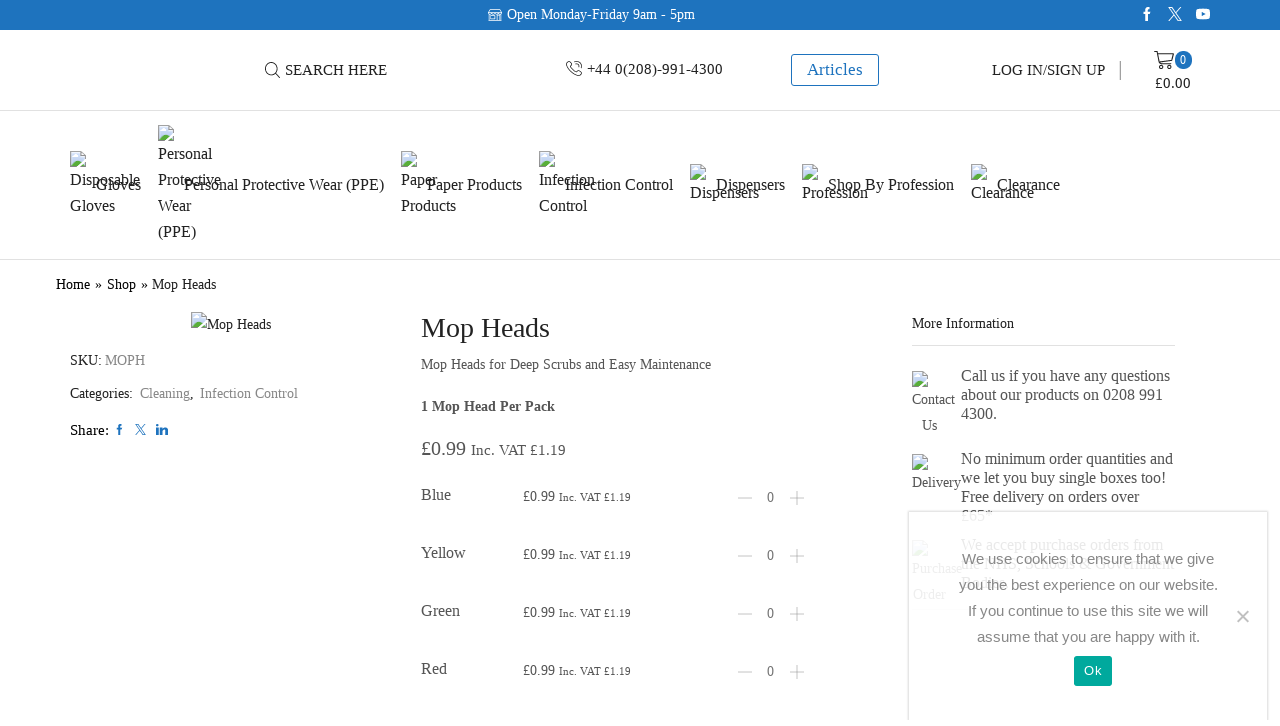

--- FILE ---
content_type: text/html; charset=UTF-8
request_url: https://www.gloveclub.co.uk/product/infection-control/cleaning/mop-heads/
body_size: 68973
content:

<!DOCTYPE html>
<html lang="en-GB" >
<head>
	<meta charset="UTF-8" />
	<meta name="viewport" content="width=device-width, initial-scale=1.0"/>
	<script>!function(e,c){e[c]=e[c]+(e[c]&&" ")+"quform-js"}(document.documentElement,"className");</script><meta name='robots' content='index, follow, max-image-preview:large, max-snippet:-1, max-video-preview:-1' />
<!-- Google tag (gtag.js) consent mode dataLayer added by Site Kit -->
<script type="text/javascript" id="google_gtagjs-js-consent-mode-data-layer">
/* <![CDATA[ */
window.dataLayer = window.dataLayer || [];function gtag(){dataLayer.push(arguments);}
gtag('consent', 'default', {"ad_personalization":"denied","ad_storage":"denied","ad_user_data":"denied","analytics_storage":"denied","functionality_storage":"denied","security_storage":"denied","personalization_storage":"denied","region":["AT","BE","BG","CH","CY","CZ","DE","DK","EE","ES","FI","FR","GB","GR","HR","HU","IE","IS","IT","LI","LT","LU","LV","MT","NL","NO","PL","PT","RO","SE","SI","SK"],"wait_for_update":500});
window._googlesitekitConsentCategoryMap = {"statistics":["analytics_storage"],"marketing":["ad_storage","ad_user_data","ad_personalization"],"functional":["functionality_storage","security_storage"],"preferences":["personalization_storage"]};
window._googlesitekitConsents = {"ad_personalization":"denied","ad_storage":"denied","ad_user_data":"denied","analytics_storage":"denied","functionality_storage":"denied","security_storage":"denied","personalization_storage":"denied","region":["AT","BE","BG","CH","CY","CZ","DE","DK","EE","ES","FI","FR","GB","GR","HR","HU","IE","IS","IT","LI","LT","LU","LV","MT","NL","NO","PL","PT","RO","SE","SI","SK"],"wait_for_update":500};
/* ]]> */
</script>
<!-- End Google tag (gtag.js) consent mode dataLayer added by Site Kit -->

	<!-- This site is optimized with the Yoast SEO Premium plugin v26.4 (Yoast SEO v26.8) - https://yoast.com/product/yoast-seo-premium-wordpress/ -->
	<title>Mop Heads | The Glove Club</title>
	<meta name="description" content="Transform your cleaning routine with our highly absorbent mop heads! They effortlessly tackle dirt, leaving your floors spotless. Shop now!" />
	<link rel="canonical" href="https://www.gloveclub.co.uk/product/infection-control/cleaning/mop-heads/" />
	<meta property="og:locale" content="en_GB" />
	<meta property="og:type" content="product" />
	<meta property="og:title" content="Mop Heads" />
	<meta property="og:description" content="Transform your cleaning routine with our highly absorbent mop heads! They effortlessly tackle dirt, leaving your floors spotless. Shop now!" />
	<meta property="og:url" content="https://www.gloveclub.co.uk/product/infection-control/cleaning/mop-heads/" />
	<meta property="og:site_name" content="The Glove Club" />
	<meta property="article:publisher" content="https://www.facebook.com/gloveclub" />
	<meta property="article:modified_time" content="2025-03-25T10:19:40+00:00" />
	<meta property="og:image" content="https://www.gloveclub.co.uk/wp-content/uploads/2022/12/mop-heads.jpg" />
	<meta property="og:image:width" content="300" />
	<meta property="og:image:height" content="300" />
	<meta property="og:image:type" content="image/jpeg" />
	<meta name="twitter:card" content="summary_large_image" />
	<meta name="twitter:site" content="@gloveclub" />
	<meta name="twitter:label1" content="Availability" />
	<meta name="twitter:data1" content="In stock" />
	<meta property="og:availability" content="instock" />
	<meta property="product:availability" content="instock" />
	<meta property="product:retailer_item_id" content="MOPH" />
	<meta property="product:condition" content="new" />
	<!-- / Yoast SEO Premium plugin. -->


<link rel='dns-prefetch' href='//www.google.com' />
<link rel='dns-prefetch' href='//www.googletagmanager.com' />
<link rel="alternate" type="application/rss+xml" title="The Glove Club &raquo; Feed" href="https://www.gloveclub.co.uk/feed/" />
<link rel="alternate" type="application/rss+xml" title="The Glove Club &raquo; Comments Feed" href="https://www.gloveclub.co.uk/comments/feed/" />
<link rel="alternate" type="application/rss+xml" title="The Glove Club &raquo; Mop Heads Comments Feed" href="https://www.gloveclub.co.uk/product/infection-control/cleaning/mop-heads/feed/" />
<style id='wp-img-auto-sizes-contain-inline-css' type='text/css'>
img:is([sizes=auto i],[sizes^="auto," i]){contain-intrinsic-size:3000px 1500px}
/*# sourceURL=wp-img-auto-sizes-contain-inline-css */
</style>
<link rel='stylesheet' id='dashicons-css' href='https://www.gloveclub.co.uk/wp-includes/css/dashicons.min.css?ver=cad2570a1a3efa09bdad9bf72e4d9858' type='text/css' media='all' />
<link rel='stylesheet' id='post-views-counter-frontend-css' href='https://www.gloveclub.co.uk/wp-content/plugins/post-views-counter/css/frontend.css?ver=1.7.3' type='text/css' media='all' />
<style id='wp-emoji-styles-inline-css' type='text/css'>

	img.wp-smiley, img.emoji {
		display: inline !important;
		border: none !important;
		box-shadow: none !important;
		height: 1em !important;
		width: 1em !important;
		margin: 0 0.07em !important;
		vertical-align: -0.1em !important;
		background: none !important;
		padding: 0 !important;
	}
/*# sourceURL=wp-emoji-styles-inline-css */
</style>
<link rel='stylesheet' id='wp-block-library-css' href='https://www.gloveclub.co.uk/wp-includes/css/dist/block-library/style.min.css?ver=cad2570a1a3efa09bdad9bf72e4d9858' type='text/css' media='all' />
<style id='classic-theme-styles-inline-css' type='text/css'>
/*! This file is auto-generated */
.wp-block-button__link{color:#fff;background-color:#32373c;border-radius:9999px;box-shadow:none;text-decoration:none;padding:calc(.667em + 2px) calc(1.333em + 2px);font-size:1.125em}.wp-block-file__button{background:#32373c;color:#fff;text-decoration:none}
/*# sourceURL=/wp-includes/css/classic-themes.min.css */
</style>
<style id='global-styles-inline-css' type='text/css'>
:root{--wp--preset--aspect-ratio--square: 1;--wp--preset--aspect-ratio--4-3: 4/3;--wp--preset--aspect-ratio--3-4: 3/4;--wp--preset--aspect-ratio--3-2: 3/2;--wp--preset--aspect-ratio--2-3: 2/3;--wp--preset--aspect-ratio--16-9: 16/9;--wp--preset--aspect-ratio--9-16: 9/16;--wp--preset--color--black: #000000;--wp--preset--color--cyan-bluish-gray: #abb8c3;--wp--preset--color--white: #ffffff;--wp--preset--color--pale-pink: #f78da7;--wp--preset--color--vivid-red: #cf2e2e;--wp--preset--color--luminous-vivid-orange: #ff6900;--wp--preset--color--luminous-vivid-amber: #fcb900;--wp--preset--color--light-green-cyan: #7bdcb5;--wp--preset--color--vivid-green-cyan: #00d084;--wp--preset--color--pale-cyan-blue: #8ed1fc;--wp--preset--color--vivid-cyan-blue: #0693e3;--wp--preset--color--vivid-purple: #9b51e0;--wp--preset--gradient--vivid-cyan-blue-to-vivid-purple: linear-gradient(135deg,rgb(6,147,227) 0%,rgb(155,81,224) 100%);--wp--preset--gradient--light-green-cyan-to-vivid-green-cyan: linear-gradient(135deg,rgb(122,220,180) 0%,rgb(0,208,130) 100%);--wp--preset--gradient--luminous-vivid-amber-to-luminous-vivid-orange: linear-gradient(135deg,rgb(252,185,0) 0%,rgb(255,105,0) 100%);--wp--preset--gradient--luminous-vivid-orange-to-vivid-red: linear-gradient(135deg,rgb(255,105,0) 0%,rgb(207,46,46) 100%);--wp--preset--gradient--very-light-gray-to-cyan-bluish-gray: linear-gradient(135deg,rgb(238,238,238) 0%,rgb(169,184,195) 100%);--wp--preset--gradient--cool-to-warm-spectrum: linear-gradient(135deg,rgb(74,234,220) 0%,rgb(151,120,209) 20%,rgb(207,42,186) 40%,rgb(238,44,130) 60%,rgb(251,105,98) 80%,rgb(254,248,76) 100%);--wp--preset--gradient--blush-light-purple: linear-gradient(135deg,rgb(255,206,236) 0%,rgb(152,150,240) 100%);--wp--preset--gradient--blush-bordeaux: linear-gradient(135deg,rgb(254,205,165) 0%,rgb(254,45,45) 50%,rgb(107,0,62) 100%);--wp--preset--gradient--luminous-dusk: linear-gradient(135deg,rgb(255,203,112) 0%,rgb(199,81,192) 50%,rgb(65,88,208) 100%);--wp--preset--gradient--pale-ocean: linear-gradient(135deg,rgb(255,245,203) 0%,rgb(182,227,212) 50%,rgb(51,167,181) 100%);--wp--preset--gradient--electric-grass: linear-gradient(135deg,rgb(202,248,128) 0%,rgb(113,206,126) 100%);--wp--preset--gradient--midnight: linear-gradient(135deg,rgb(2,3,129) 0%,rgb(40,116,252) 100%);--wp--preset--font-size--small: 13px;--wp--preset--font-size--medium: 20px;--wp--preset--font-size--large: 36px;--wp--preset--font-size--x-large: 42px;--wp--preset--spacing--20: 0.44rem;--wp--preset--spacing--30: 0.67rem;--wp--preset--spacing--40: 1rem;--wp--preset--spacing--50: 1.5rem;--wp--preset--spacing--60: 2.25rem;--wp--preset--spacing--70: 3.38rem;--wp--preset--spacing--80: 5.06rem;--wp--preset--shadow--natural: 6px 6px 9px rgba(0, 0, 0, 0.2);--wp--preset--shadow--deep: 12px 12px 50px rgba(0, 0, 0, 0.4);--wp--preset--shadow--sharp: 6px 6px 0px rgba(0, 0, 0, 0.2);--wp--preset--shadow--outlined: 6px 6px 0px -3px rgb(255, 255, 255), 6px 6px rgb(0, 0, 0);--wp--preset--shadow--crisp: 6px 6px 0px rgb(0, 0, 0);}:where(.is-layout-flex){gap: 0.5em;}:where(.is-layout-grid){gap: 0.5em;}body .is-layout-flex{display: flex;}.is-layout-flex{flex-wrap: wrap;align-items: center;}.is-layout-flex > :is(*, div){margin: 0;}body .is-layout-grid{display: grid;}.is-layout-grid > :is(*, div){margin: 0;}:where(.wp-block-columns.is-layout-flex){gap: 2em;}:where(.wp-block-columns.is-layout-grid){gap: 2em;}:where(.wp-block-post-template.is-layout-flex){gap: 1.25em;}:where(.wp-block-post-template.is-layout-grid){gap: 1.25em;}.has-black-color{color: var(--wp--preset--color--black) !important;}.has-cyan-bluish-gray-color{color: var(--wp--preset--color--cyan-bluish-gray) !important;}.has-white-color{color: var(--wp--preset--color--white) !important;}.has-pale-pink-color{color: var(--wp--preset--color--pale-pink) !important;}.has-vivid-red-color{color: var(--wp--preset--color--vivid-red) !important;}.has-luminous-vivid-orange-color{color: var(--wp--preset--color--luminous-vivid-orange) !important;}.has-luminous-vivid-amber-color{color: var(--wp--preset--color--luminous-vivid-amber) !important;}.has-light-green-cyan-color{color: var(--wp--preset--color--light-green-cyan) !important;}.has-vivid-green-cyan-color{color: var(--wp--preset--color--vivid-green-cyan) !important;}.has-pale-cyan-blue-color{color: var(--wp--preset--color--pale-cyan-blue) !important;}.has-vivid-cyan-blue-color{color: var(--wp--preset--color--vivid-cyan-blue) !important;}.has-vivid-purple-color{color: var(--wp--preset--color--vivid-purple) !important;}.has-black-background-color{background-color: var(--wp--preset--color--black) !important;}.has-cyan-bluish-gray-background-color{background-color: var(--wp--preset--color--cyan-bluish-gray) !important;}.has-white-background-color{background-color: var(--wp--preset--color--white) !important;}.has-pale-pink-background-color{background-color: var(--wp--preset--color--pale-pink) !important;}.has-vivid-red-background-color{background-color: var(--wp--preset--color--vivid-red) !important;}.has-luminous-vivid-orange-background-color{background-color: var(--wp--preset--color--luminous-vivid-orange) !important;}.has-luminous-vivid-amber-background-color{background-color: var(--wp--preset--color--luminous-vivid-amber) !important;}.has-light-green-cyan-background-color{background-color: var(--wp--preset--color--light-green-cyan) !important;}.has-vivid-green-cyan-background-color{background-color: var(--wp--preset--color--vivid-green-cyan) !important;}.has-pale-cyan-blue-background-color{background-color: var(--wp--preset--color--pale-cyan-blue) !important;}.has-vivid-cyan-blue-background-color{background-color: var(--wp--preset--color--vivid-cyan-blue) !important;}.has-vivid-purple-background-color{background-color: var(--wp--preset--color--vivid-purple) !important;}.has-black-border-color{border-color: var(--wp--preset--color--black) !important;}.has-cyan-bluish-gray-border-color{border-color: var(--wp--preset--color--cyan-bluish-gray) !important;}.has-white-border-color{border-color: var(--wp--preset--color--white) !important;}.has-pale-pink-border-color{border-color: var(--wp--preset--color--pale-pink) !important;}.has-vivid-red-border-color{border-color: var(--wp--preset--color--vivid-red) !important;}.has-luminous-vivid-orange-border-color{border-color: var(--wp--preset--color--luminous-vivid-orange) !important;}.has-luminous-vivid-amber-border-color{border-color: var(--wp--preset--color--luminous-vivid-amber) !important;}.has-light-green-cyan-border-color{border-color: var(--wp--preset--color--light-green-cyan) !important;}.has-vivid-green-cyan-border-color{border-color: var(--wp--preset--color--vivid-green-cyan) !important;}.has-pale-cyan-blue-border-color{border-color: var(--wp--preset--color--pale-cyan-blue) !important;}.has-vivid-cyan-blue-border-color{border-color: var(--wp--preset--color--vivid-cyan-blue) !important;}.has-vivid-purple-border-color{border-color: var(--wp--preset--color--vivid-purple) !important;}.has-vivid-cyan-blue-to-vivid-purple-gradient-background{background: var(--wp--preset--gradient--vivid-cyan-blue-to-vivid-purple) !important;}.has-light-green-cyan-to-vivid-green-cyan-gradient-background{background: var(--wp--preset--gradient--light-green-cyan-to-vivid-green-cyan) !important;}.has-luminous-vivid-amber-to-luminous-vivid-orange-gradient-background{background: var(--wp--preset--gradient--luminous-vivid-amber-to-luminous-vivid-orange) !important;}.has-luminous-vivid-orange-to-vivid-red-gradient-background{background: var(--wp--preset--gradient--luminous-vivid-orange-to-vivid-red) !important;}.has-very-light-gray-to-cyan-bluish-gray-gradient-background{background: var(--wp--preset--gradient--very-light-gray-to-cyan-bluish-gray) !important;}.has-cool-to-warm-spectrum-gradient-background{background: var(--wp--preset--gradient--cool-to-warm-spectrum) !important;}.has-blush-light-purple-gradient-background{background: var(--wp--preset--gradient--blush-light-purple) !important;}.has-blush-bordeaux-gradient-background{background: var(--wp--preset--gradient--blush-bordeaux) !important;}.has-luminous-dusk-gradient-background{background: var(--wp--preset--gradient--luminous-dusk) !important;}.has-pale-ocean-gradient-background{background: var(--wp--preset--gradient--pale-ocean) !important;}.has-electric-grass-gradient-background{background: var(--wp--preset--gradient--electric-grass) !important;}.has-midnight-gradient-background{background: var(--wp--preset--gradient--midnight) !important;}.has-small-font-size{font-size: var(--wp--preset--font-size--small) !important;}.has-medium-font-size{font-size: var(--wp--preset--font-size--medium) !important;}.has-large-font-size{font-size: var(--wp--preset--font-size--large) !important;}.has-x-large-font-size{font-size: var(--wp--preset--font-size--x-large) !important;}
:where(.wp-block-post-template.is-layout-flex){gap: 1.25em;}:where(.wp-block-post-template.is-layout-grid){gap: 1.25em;}
:where(.wp-block-term-template.is-layout-flex){gap: 1.25em;}:where(.wp-block-term-template.is-layout-grid){gap: 1.25em;}
:where(.wp-block-columns.is-layout-flex){gap: 2em;}:where(.wp-block-columns.is-layout-grid){gap: 2em;}
:root :where(.wp-block-pullquote){font-size: 1.5em;line-height: 1.6;}
/*# sourceURL=global-styles-inline-css */
</style>
<link rel='stylesheet' id='contact-form-7-css' href='https://www.gloveclub.co.uk/wp-content/plugins/contact-form-7/includes/css/styles.css?ver=6.1.4' type='text/css' media='all' />
<link rel='stylesheet' id='cookie-notice-front-css' href='https://www.gloveclub.co.uk/wp-content/plugins/cookie-notice/css/front.min.css?ver=2.5.11' type='text/css' media='all' />
<link rel='stylesheet' id='mailjet-front-css' href='https://www.gloveclub.co.uk/wp-content/plugins/mailjet-for-wordpress/src/front/css/mailjet-front.css?ver=cad2570a1a3efa09bdad9bf72e4d9858' type='text/css' media='all' />
<link rel='stylesheet' id='sb-style-css' href='https://www.gloveclub.co.uk/wp-content/plugins/sb-woocommerce-infinite-scroll/assets/css/sbsa.css?ver=1.5' type='text/css' media='all' />
<link rel='stylesheet' id='sb-animate-style-css' href='https://www.gloveclub.co.uk/wp-content/plugins/sb-woocommerce-infinite-scroll/assets/css/animate.css?ver=1.5' type='text/css' media='all' />
<style id='woocommerce-inline-inline-css' type='text/css'>
.woocommerce form .form-row .required { visibility: visible; }
/*# sourceURL=woocommerce-inline-inline-css */
</style>
<link rel='stylesheet' id='quform-css' href='https://www.gloveclub.co.uk/wp-content/plugins/quform/cache/quform.css?ver=1758460544' type='text/css' media='all' />
<link rel='stylesheet' id='gateway-css' href='https://www.gloveclub.co.uk/wp-content/plugins/woocommerce-paypal-payments/modules/ppcp-button/assets/css/gateway.css?ver=3.3.2' type='text/css' media='all' />
<link rel='stylesheet' id='arpw-style-css' href='https://www.gloveclub.co.uk/wp-content/plugins/advanced-random-posts-widget/assets/css/arpw-frontend.css?ver=cad2570a1a3efa09bdad9bf72e4d9858' type='text/css' media='all' />
<link rel='stylesheet' id='wp_mailjet_form_builder_widget-widget-front-styles-css' href='https://www.gloveclub.co.uk/wp-content/plugins/mailjet-for-wordpress/src/widgetformbuilder/css/front-widget.css?ver=6.1.6' type='text/css' media='all' />
<link rel='stylesheet' id='wc-ppcp-applepay-css' href='https://www.gloveclub.co.uk/wp-content/plugins/woocommerce-paypal-payments/modules/ppcp-applepay/assets/css/styles.css?ver=3.3.2' type='text/css' media='all' />
<link rel='stylesheet' id='wc-ppcp-googlepay-css' href='https://www.gloveclub.co.uk/wp-content/plugins/woocommerce-paypal-payments/modules/ppcp-googlepay/assets/css/styles.css?ver=3.3.2' type='text/css' media='all' />
<link rel='stylesheet' id='image-ninja-pro-frontend-css-css' href='https://www.gloveclub.co.uk/wp-content/plugins/image-ninja-pro/assets/css/image-ninja-pro-admin.css?ver=1.8.7' type='text/css' media='all' />
<link rel='stylesheet' id='etheme-parent-style-css' href='https://www.gloveclub.co.uk/wp-content/themes/xstore/xstore.css?ver=1.0' type='text/css' media='all' />
<link rel='stylesheet' id='etheme-wpb-style-css' href='https://www.gloveclub.co.uk/wp-content/themes/xstore/css/wpb.css?ver=1.0' type='text/css' media='all' />
<link rel='stylesheet' id='js_composer_front-css' href='https://www.gloveclub.co.uk/wp-content/plugins/js_composer/assets/css/js_composer.min.css?ver=8.7.2' type='text/css' media='all' />
<link rel='stylesheet' id='etheme-general-all-style-css' href='https://www.gloveclub.co.uk/wp-content/themes/xstore/css/general-all.css?ver=1.0' type='text/css' media='all' />
<link rel='stylesheet' id='elementor-frontend-css' href='https://www.gloveclub.co.uk/wp-content/plugins/elementor/assets/css/frontend.min.css?ver=3.34.2' type='text/css' media='all' />
<link rel='stylesheet' id='etheme-elementor-all-widgets-style-css' href='https://www.gloveclub.co.uk/wp-content/themes/xstore/css/elementor-all-widgets.css?ver=1.0' type='text/css' media='all' />
<link rel='stylesheet' id='etheme-cookie-notice-style-css' href='https://www.gloveclub.co.uk/wp-content/themes/xstore/css/cookie-notice.css?ver=1.0' type='text/css' media='all' />
<link rel='stylesheet' id='etheme-woocommerce-all-style-css' href='https://www.gloveclub.co.uk/wp-content/themes/xstore/css/woocommerce-all.css?ver=1.0' type='text/css' media='all' />
<link rel='stylesheet' id='etheme-single-product-builder-css' href='https://www.gloveclub.co.uk/wp-content/themes/xstore/css/modules/woocommerce/single-product/single-product-builder.css?ver=1.0' type='text/css' media='all' />
<style id='xstore-icons-font-inline-css' type='text/css'>
@font-face {
				  font-family: 'xstore-icons';
				  src:
				    url('https://www.gloveclub.co.uk/wp-content/themes/xstore/fonts/xstore-icons-light.ttf') format('truetype'),
				    url('https://www.gloveclub.co.uk/wp-content/themes/xstore/fonts/xstore-icons-light.woff2') format('woff2'),
				    url('https://www.gloveclub.co.uk/wp-content/themes/xstore/fonts/xstore-icons-light.woff') format('woff'),
				    url('https://www.gloveclub.co.uk/wp-content/themes/xstore/fonts/xstore-icons-light.svg#xstore-icons') format('svg');
				  font-weight: normal;
				  font-style: normal;
				  font-display: swap;
				}
/*# sourceURL=xstore-icons-font-inline-css */
</style>
<link rel='stylesheet' id='etheme-product-view-default-css' href='https://www.gloveclub.co.uk/wp-content/themes/xstore/css/modules/woocommerce/product-hovers/product-view-default.css?ver=1.0' type='text/css' media='all' />
<link rel='stylesheet' id='etheme-portfolio-css' href='https://www.gloveclub.co.uk/wp-content/themes/xstore/css/portfolio.css?ver=1.0' type='text/css' media='all' />
<link rel='stylesheet' id='etheme-header-contacts-css' href='https://www.gloveclub.co.uk/wp-content/themes/xstore/css/modules/layout/header/parts/contacts.css?ver=1.0' type='text/css' media='all' />
<link rel='stylesheet' id='etheme-header-menu-css' href='https://www.gloveclub.co.uk/wp-content/themes/xstore/css/modules/layout/header/parts/menu.css?ver=1.0' type='text/css' media='all' />
<link rel='stylesheet' id='xstore-header-bvfJh-css' href='https://www.gloveclub.co.uk/wp-content/uploads/xstore/bvfJh.css?ver=1768995828648' type='text/css' media='all' />
<link rel='stylesheet' id='child-style-css' href='https://www.gloveclub.co.uk/wp-content/themes/xstore-child/style.css?ver=1.0' type='text/css' media='all' />
<script type="text/javascript" id="cookie-notice-front-js-before">
/* <![CDATA[ */
var cnArgs = {"ajaxUrl":"https:\/\/www.gloveclub.co.uk\/wp-admin\/admin-ajax.php","nonce":"17489ffd39","hideEffect":"fade","position":"bottom","onScroll":false,"onScrollOffset":100,"onClick":false,"cookieName":"cookie_notice_accepted","cookieTime":2592000,"cookieTimeRejected":2592000,"globalCookie":false,"redirection":false,"cache":false,"revokeCookies":false,"revokeCookiesOpt":"automatic"};

//# sourceURL=cookie-notice-front-js-before
/* ]]> */
</script>
<script type="text/javascript" src="https://www.gloveclub.co.uk/wp-content/plugins/cookie-notice/js/front.min.js?ver=2.5.11" id="cookie-notice-front-js"></script>
<script type="text/javascript" src="https://www.gloveclub.co.uk/wp-includes/js/jquery/jquery.min.js?ver=3.7.1" id="jquery-core-js"></script>
<script type="text/javascript" src="https://www.gloveclub.co.uk/wp-includes/js/jquery/jquery-migrate.min.js?ver=3.4.1" id="jquery-migrate-js"></script>
<script type="text/javascript" src="https://www.gloveclub.co.uk/wp-content/plugins/woocommerce/assets/js/jquery-blockui/jquery.blockUI.min.js?ver=2.7.0-wc.10.4.3" id="wc-jquery-blockui-js" data-wp-strategy="defer"></script>
<script type="text/javascript" id="wc-add-to-cart-js-extra">
/* <![CDATA[ */
var wc_add_to_cart_params = {"ajax_url":"/wp-admin/admin-ajax.php","wc_ajax_url":"/?wc-ajax=%%endpoint%%","i18n_view_cart":"View basket","cart_url":"https://www.gloveclub.co.uk/cart/","is_cart":"","cart_redirect_after_add":"no"};
//# sourceURL=wc-add-to-cart-js-extra
/* ]]> */
</script>
<script type="text/javascript" src="https://www.gloveclub.co.uk/wp-content/plugins/woocommerce/assets/js/frontend/add-to-cart.min.js?ver=10.4.3" id="wc-add-to-cart-js" data-wp-strategy="defer"></script>
<script type="text/javascript" src="https://www.gloveclub.co.uk/wp-content/plugins/woocommerce/assets/js/zoom/jquery.zoom.min.js?ver=1.7.21-wc.10.4.3" id="wc-zoom-js" defer="defer" data-wp-strategy="defer"></script>
<script type="text/javascript" id="wc-single-product-js-extra">
/* <![CDATA[ */
var wc_single_product_params = {"i18n_required_rating_text":"Please select a rating","i18n_rating_options":["1 of 5 stars","2 of 5 stars","3 of 5 stars","4 of 5 stars","5 of 5 stars"],"i18n_product_gallery_trigger_text":"View full-screen image gallery","review_rating_required":"yes","flexslider":{"rtl":false,"animation":"slide","smoothHeight":true,"directionNav":false,"controlNav":"thumbnails","slideshow":false,"animationSpeed":500,"animationLoop":false,"allowOneSlide":false},"zoom_enabled":"1","zoom_options":[],"photoswipe_enabled":"","photoswipe_options":{"shareEl":false,"closeOnScroll":false,"history":false,"hideAnimationDuration":0,"showAnimationDuration":0},"flexslider_enabled":""};
//# sourceURL=wc-single-product-js-extra
/* ]]> */
</script>
<script type="text/javascript" src="https://www.gloveclub.co.uk/wp-content/plugins/woocommerce/assets/js/frontend/single-product.min.js?ver=10.4.3" id="wc-single-product-js" defer="defer" data-wp-strategy="defer"></script>
<script type="text/javascript" src="https://www.gloveclub.co.uk/wp-content/plugins/woocommerce/assets/js/js-cookie/js.cookie.min.js?ver=2.1.4-wc.10.4.3" id="wc-js-cookie-js" data-wp-strategy="defer"></script>
<script type="text/javascript" src="https://www.gloveclub.co.uk/wp-content/plugins/js_composer/assets/js/vendors/woocommerce-add-to-cart.js?ver=8.7.2" id="vc_woocommerce-add-to-cart-js-js"></script>

<!-- Google tag (gtag.js) snippet added by Site Kit -->
<!-- Google Analytics snippet added by Site Kit -->
<script type="text/javascript" src="https://www.googletagmanager.com/gtag/js?id=GT-PBKWDJW" id="google_gtagjs-js" async></script>
<script type="text/javascript" id="google_gtagjs-js-after">
/* <![CDATA[ */
window.dataLayer = window.dataLayer || [];function gtag(){dataLayer.push(arguments);}
gtag("set","linker",{"domains":["www.gloveclub.co.uk"]});
gtag("js", new Date());
gtag("set", "developer_id.dZTNiMT", true);
gtag("config", "GT-PBKWDJW", {"googlesitekit_post_type":"product"});
 window._googlesitekit = window._googlesitekit || {}; window._googlesitekit.throttledEvents = []; window._googlesitekit.gtagEvent = (name, data) => { var key = JSON.stringify( { name, data } ); if ( !! window._googlesitekit.throttledEvents[ key ] ) { return; } window._googlesitekit.throttledEvents[ key ] = true; setTimeout( () => { delete window._googlesitekit.throttledEvents[ key ]; }, 5 ); gtag( "event", name, { ...data, event_source: "site-kit" } ); }; 
//# sourceURL=google_gtagjs-js-after
/* ]]> */
</script>
<script type="text/javascript" src="https://access.worldpay.com/access-checkout/v2/checkout.js?ver=10.4.3" id="worldpay-ecommerce-checkout-sdk-js"></script>
<script></script><link rel="https://api.w.org/" href="https://www.gloveclub.co.uk/wp-json/" /><link rel="alternate" title="JSON" type="application/json" href="https://www.gloveclub.co.uk/wp-json/wp/v2/product/6750" /><link rel="EditURI" type="application/rsd+xml" title="RSD" href="https://www.gloveclub.co.uk/xmlrpc.php?rsd" />
<meta name="generator" content="Site Kit by Google 1.170.0" /><!-- Google site verification - Google for WooCommerce -->
<meta name="google-site-verification" content="Shm17usLUvpeud3EN3I34CNjl45OlBtxdEz4cD8M3GM" />
			<link rel="prefetch" as="font" href="https://www.gloveclub.co.uk/wp-content/themes/xstore/fonts/xstore-icons-light.woff?v=9.6.5" type="font/woff">
					<link rel="prefetch" as="font" href="https://www.gloveclub.co.uk/wp-content/themes/xstore/fonts/xstore-icons-light.woff2?v=9.6.5" type="font/woff2">
			<noscript><style>.woocommerce-product-gallery{ opacity: 1 !important; }</style></noscript>
	<meta name="generator" content="Elementor 3.34.2; features: additional_custom_breakpoints; settings: css_print_method-external, google_font-enabled, font_display-auto">

<!-- Schema & Structured Data For WP v1.54.2 - -->
<script type="application/ld+json" class="saswp-schema-markup-output">
[{"@context":"https:\/\/schema.org\/","@type":"BreadcrumbList","@id":"https:\/\/www.gloveclub.co.uk\/product\/infection-control\/cleaning\/mop-heads\/#breadcrumb","itemListElement":[{"@type":"ListItem","position":1,"item":{"@id":"https:\/\/www.gloveclub.co.uk","name":"The Glove Club"}},{"@type":"ListItem","position":2,"item":{"@id":"https:\/\/www.gloveclub.co.uk\/shop\/","name":"Products"}},{"@type":"ListItem","position":3,"item":{"@id":"https:\/\/www.gloveclub.co.uk\/product-category\/infection-control\/cleaning\/","name":"Cleaning"}},{"@type":"ListItem","position":4,"item":{"@id":"https:\/\/www.gloveclub.co.uk\/product\/infection-control\/cleaning\/mop-heads\/","name":"Mop Heads"}}]}]
</script>

			<style>
				.e-con.e-parent:nth-of-type(n+4):not(.e-lazyloaded):not(.e-no-lazyload),
				.e-con.e-parent:nth-of-type(n+4):not(.e-lazyloaded):not(.e-no-lazyload) * {
					background-image: none !important;
				}
				@media screen and (max-height: 1024px) {
					.e-con.e-parent:nth-of-type(n+3):not(.e-lazyloaded):not(.e-no-lazyload),
					.e-con.e-parent:nth-of-type(n+3):not(.e-lazyloaded):not(.e-no-lazyload) * {
						background-image: none !important;
					}
				}
				@media screen and (max-height: 640px) {
					.e-con.e-parent:nth-of-type(n+2):not(.e-lazyloaded):not(.e-no-lazyload),
					.e-con.e-parent:nth-of-type(n+2):not(.e-lazyloaded):not(.e-no-lazyload) * {
						background-image: none !important;
					}
				}
			</style>
			<meta name="generator" content="Powered by WPBakery Page Builder - drag and drop page builder for WordPress."/>

<!-- Google Tag Manager snippet added by Site Kit -->
<script type="text/javascript">
/* <![CDATA[ */

			( function( w, d, s, l, i ) {
				w[l] = w[l] || [];
				w[l].push( {'gtm.start': new Date().getTime(), event: 'gtm.js'} );
				var f = d.getElementsByTagName( s )[0],
					j = d.createElement( s ), dl = l != 'dataLayer' ? '&l=' + l : '';
				j.async = true;
				j.src = 'https://www.googletagmanager.com/gtm.js?id=' + i + dl;
				f.parentNode.insertBefore( j, f );
			} )( window, document, 'script', 'dataLayer', 'GTM-59T3TC' );
			
/* ]]> */
</script>

<!-- End Google Tag Manager snippet added by Site Kit -->
<meta name="generator" content="Powered by Slider Revolution 6.7.40 - responsive, Mobile-Friendly Slider Plugin for WordPress with comfortable drag and drop interface." />
<link rel="icon" href="https://www.gloveclub.co.uk/wp-content/uploads/2023/12/cropped-GCLfavi-jpg-32x32.webp" sizes="32x32" />
<link rel="icon" href="https://www.gloveclub.co.uk/wp-content/uploads/2023/12/cropped-GCLfavi-jpg-192x192.webp" sizes="192x192" />
<link rel="apple-touch-icon" href="https://www.gloveclub.co.uk/wp-content/uploads/2023/12/cropped-GCLfavi-jpg-180x180.webp" />
<meta name="msapplication-TileImage" content="https://www.gloveclub.co.uk/wp-content/uploads/2023/12/cropped-GCLfavi-jpg-270x270.webp" />
<script>function setREVStartSize(e){
			//window.requestAnimationFrame(function() {
				window.RSIW = window.RSIW===undefined ? window.innerWidth : window.RSIW;
				window.RSIH = window.RSIH===undefined ? window.innerHeight : window.RSIH;
				try {
					var pw = document.getElementById(e.c).parentNode.offsetWidth,
						newh;
					pw = pw===0 || isNaN(pw) || (e.l=="fullwidth" || e.layout=="fullwidth") ? window.RSIW : pw;
					e.tabw = e.tabw===undefined ? 0 : parseInt(e.tabw);
					e.thumbw = e.thumbw===undefined ? 0 : parseInt(e.thumbw);
					e.tabh = e.tabh===undefined ? 0 : parseInt(e.tabh);
					e.thumbh = e.thumbh===undefined ? 0 : parseInt(e.thumbh);
					e.tabhide = e.tabhide===undefined ? 0 : parseInt(e.tabhide);
					e.thumbhide = e.thumbhide===undefined ? 0 : parseInt(e.thumbhide);
					e.mh = e.mh===undefined || e.mh=="" || e.mh==="auto" ? 0 : parseInt(e.mh,0);
					if(e.layout==="fullscreen" || e.l==="fullscreen")
						newh = Math.max(e.mh,window.RSIH);
					else{
						e.gw = Array.isArray(e.gw) ? e.gw : [e.gw];
						for (var i in e.rl) if (e.gw[i]===undefined || e.gw[i]===0) e.gw[i] = e.gw[i-1];
						e.gh = e.el===undefined || e.el==="" || (Array.isArray(e.el) && e.el.length==0)? e.gh : e.el;
						e.gh = Array.isArray(e.gh) ? e.gh : [e.gh];
						for (var i in e.rl) if (e.gh[i]===undefined || e.gh[i]===0) e.gh[i] = e.gh[i-1];
											
						var nl = new Array(e.rl.length),
							ix = 0,
							sl;
						e.tabw = e.tabhide>=pw ? 0 : e.tabw;
						e.thumbw = e.thumbhide>=pw ? 0 : e.thumbw;
						e.tabh = e.tabhide>=pw ? 0 : e.tabh;
						e.thumbh = e.thumbhide>=pw ? 0 : e.thumbh;
						for (var i in e.rl) nl[i] = e.rl[i]<window.RSIW ? 0 : e.rl[i];
						sl = nl[0];
						for (var i in nl) if (sl>nl[i] && nl[i]>0) { sl = nl[i]; ix=i;}
						var m = pw>(e.gw[ix]+e.tabw+e.thumbw) ? 1 : (pw-(e.tabw+e.thumbw)) / (e.gw[ix]);
						newh =  (e.gh[ix] * m) + (e.tabh + e.thumbh);
					}
					var el = document.getElementById(e.c);
					if (el!==null && el) el.style.height = newh+"px";
					el = document.getElementById(e.c+"_wrapper");
					if (el!==null && el) {
						el.style.height = newh+"px";
						el.style.display = "block";
					}
				} catch(e){
					console.log("Failure at Presize of Slider:" + e)
				}
			//});
		  };</script>
<style id="kirki-inline-styles"></style><style type="text/css" class="et_custom-css">@font-face{font-family:"HKGrotesk-RegularLegacy";src:url(https://gloveclub.co.uk/test/wp-content/uploads/custom-fonts/2022/07/HKGrotesk-RegularLegacy.otf) format("opentype");font-display:swap}@font-face{font-family:"HKGrotesk-Regular";src:url(https://gloveclub.co.uk/wp-content/uploads/custom-fonts/2023/12/HKGrotesk-Regular.otf) format("opentype");font-display:swap}.onsale{width:5.5em;height:3em;line-height:1.2}.product_list_widget li .product-title a,.sidebar-slider li .product-title a,.wishlist-dropdown li .product-title a{white-space:normal !important}.single-product .hide-product-name .product_title{display:block !important}.sidebar-slider .product-title a{overflow:unset;white-space:normal}#sales-booster-popup .heading{overflow:unset;white-space:normal}@media (min-width:993px){.et_element .product_list_widget li .product-title a,.et_element .wishlist-dropdown li .product-title a{font-size:20px !important}.woocommerce-mini-cart-item .product_meta{display:none}.et-mini-content .product_list_widget .descr-box>.quantity{display:inline-flex}}@media only screen and (max-width:1230px){.swiper-custom-left,.middle-inside .swiper-entry .swiper-button-prev,.middle-inside.swiper-entry .swiper-button-prev{left:-15px}.swiper-custom-right,.middle-inside .swiper-entry .swiper-button-next,.middle-inside.swiper-entry .swiper-button-next{right:-15px}.middle-inbox .swiper-entry .swiper-button-prev,.middle-inbox.swiper-entry .swiper-button-prev{left:8px}.middle-inbox .swiper-entry .swiper-button-next,.middle-inbox.swiper-entry .swiper-button-next{right:8px}.swiper-entry:hover .swiper-custom-left,.middle-inside .swiper-entry:hover .swiper-button-prev,.middle-inside.swiper-entry:hover .swiper-button-prev{left:-5px}.swiper-entry:hover .swiper-custom-right,.middle-inside .swiper-entry:hover .swiper-button-next,.middle-inside.swiper-entry:hover .swiper-button-next{right:-5px}.middle-inbox .swiper-entry:hover .swiper-button-prev,.middle-inbox.swiper-entry:hover .swiper-button-prev{left:5px}.middle-inbox .swiper-entry:hover .swiper-button-next,.middle-inbox.swiper-entry:hover .swiper-button-next{right:5px}}.header-main-menu.et_element-top-level .menu{margin-right:-0.535em;margin-left:-0.535em}@media only screen and (max-width:992px){.header-wrapper,.site-header-vertical{display:none}}@media only screen and (min-width:993px){.mobile-header-wrapper{display:none}}.swiper-container{width:auto}.etheme-elementor-slider:not(.swiper-container-initialized,.swiper-initialized) .swiper-slide{max-width:calc(100% / var(--slides-per-view,4))}.etheme-elementor-slider[data-animation]:not(.swiper-container-initialized,.swiper-initialized,[data-animation=slide],[data-animation=coverflow]) .swiper-slide{max-width:100%}body:not([data-elementor-device-mode]) .etheme-elementor-off-canvas__container{transition:none;opacity:0;visibility:hidden;position:fixed}</style><noscript><style> .wpb_animate_when_almost_visible { opacity: 1; }</style></noscript><style type="text/css" data-type="et_vc_shortcodes-custom-css">@media only screen and (max-width: 1199px) and (min-width: 769px) { div.et-md-no-bg { background-image: none !important; } }@media only screen and (max-width: 768px) and (min-width: 480px) { div.et-sm-no-bg { background-image: none !important; } }@media only screen and (max-width: 480px) {div.et-xs-no-bg { background-image: none !important; }}</style>
		<!-- Global site tag (gtag.js) - Google Ads: AW-976164077 - Google for WooCommerce -->
		<script async src="https://www.googletagmanager.com/gtag/js?id=AW-976164077"></script>
		<script>
			window.dataLayer = window.dataLayer || [];
			function gtag() { dataLayer.push(arguments); }
			gtag( 'consent', 'default', {
				analytics_storage: 'denied',
				ad_storage: 'denied',
				ad_user_data: 'denied',
				ad_personalization: 'denied',
				region: ['AT', 'BE', 'BG', 'HR', 'CY', 'CZ', 'DK', 'EE', 'FI', 'FR', 'DE', 'GR', 'HU', 'IS', 'IE', 'IT', 'LV', 'LI', 'LT', 'LU', 'MT', 'NL', 'NO', 'PL', 'PT', 'RO', 'SK', 'SI', 'ES', 'SE', 'GB', 'CH'],
				wait_for_update: 500,
			} );
			gtag('js', new Date());
			gtag('set', 'developer_id.dOGY3NW', true);
			gtag("config", "AW-976164077", { "groups": "GLA", "send_page_view": false });		</script>

		</head>
<body data-rsssl=1 class="wp-singular product-template-default single single-product postid-6750 wp-custom-logo wp-theme-xstore wp-child-theme-xstore-child theme-xstore cookies-not-set woocommerce woocommerce-page woocommerce-no-js et_cart-type-2 et_b_dt_header-not-overlap et_b_mob_header-not-overlap breadcrumbs-type-left2 wide et-preloader-off et-catalog-off  sticky-message-on et-enable-swatch wpb-js-composer js-comp-ver-8.7.2 vc_responsive elementor-default elementor-kit-5081" data-mode="light">
		<!-- Google Tag Manager (noscript) snippet added by Site Kit -->
		<noscript>
			<iframe src="https://www.googletagmanager.com/ns.html?id=GTM-59T3TC" height="0" width="0" style="display:none;visibility:hidden"></iframe>
		</noscript>
		<!-- End Google Tag Manager (noscript) snippet added by Site Kit -->
		<script type="text/javascript">
/* <![CDATA[ */
gtag("event", "page_view", {send_to: "GLA"});
/* ]]> */
</script>



<div class="template-container">

		<div class="template-content">
		<div class="page-wrapper">
			<header id="header" class="site-header sticky"  data-type="sticky"><div class="header-wrapper">
<div class="header-top-wrapper sticky">
	<div class="header-top" data-title="Header top">
		<div class="et-row-container et-container">
			<div class="et-wrap-columns flex align-items-center">		
				
		
        <div class="et_column et_col-xs-11 et_col-xs-offset-0">
			

<div class="et_promo_text_carousel swiper-entry pos-relative arrows-hovered ">
	<div class="swiper-container stop-on-hover et_element" data-loop="true" data-speed="300" data-breakpoints="1" data-xs-slides="1" data-sm-slides="1" data-md-slides="1" data-lt-slides="1" data-slides-per-view="1" data-slides-per-group="1"  data-autoplay='4000'>
		<div class="header-promo-text et-promo-text-carousel swiper-wrapper">
							<div class="swiper-slide flex justify-content-center align-items-center">
					<span class="et_b-icon"><svg xmlns="http://www.w3.org/2000/svg" width="1em" height="1em" viewBox="0 0 24 24"><path d="M22.673 20.61h-0.145v-9.837c0.924-0.647 1.472-1.691 1.472-2.821 0-0.103-0.027-0.205-0.078-0.293l-2.732-4.782c-0.236-0.412-0.677-0.669-1.153-0.669h-16.075c-0.475 0-0.917 0.256-1.152 0.669l-2.732 4.782c-0.051 0.089-0.078 0.191-0.078 0.293 0 1.13 0.548 2.174 1.472 2.821v9.837h-0.145c-0.326 0-0.591 0.265-0.591 0.591s0.265 0.591 0.591 0.591h21.346c0.326 0 0.591-0.265 0.591-0.591s-0.265-0.591-0.591-0.591zM19.506 12.959v7.651h-3.234v-7.651h3.234zM1.61 7.361l2.227-3.897c0.026-0.045 0.074-0.073 0.126-0.073h16.075c0.052 0 0.1 0.028 0.126 0.073l2.227 3.897h-20.78zM18.375 8.543h4.365c-0.263 0.97-1.156 1.67-2.182 1.67s-1.919-0.7-2.182-1.67zM20.097 11.777h-4.416c-0.326 0-0.591 0.265-0.591 0.591v8.242h-12.435v-9.307c0.258 0.061 0.522 0.092 0.789 0.092 1.158 0 2.216-0.571 2.852-1.515 0.637 0.944 1.695 1.515 2.852 1.515s2.216-0.571 2.852-1.515c0.637 0.944 1.695 1.515 2.852 1.515s2.215-0.571 2.852-1.515c0.637 0.944 1.695 1.515 2.852 1.515 0.267 0 0.531-0.031 0.789-0.092v9.307h-0.658v-8.242c0-0.326-0.265-0.591-0.591-0.591zM9.148 10.213c-1.026 0-1.919-0.701-2.182-1.67h4.364c-0.263 0.969-1.156 1.67-2.182 1.67zM14.852 10.213c-1.027 0-1.919-0.7-2.182-1.67h4.364c-0.263 0.97-1.155 1.67-2.182 1.67zM3.443 10.213c-1.027 0-1.919-0.7-2.183-1.67h4.365c-0.263 0.969-1.156 1.67-2.182 1.67z"></path><path d="M11.84 12.626h-7.587c-0.313 0-0.568 0.255-0.568 0.568v5.339c0 0.313 0.255 0.568 0.568 0.568h7.587c0.313 0 0.569-0.255 0.569-0.568v-5.339c0-0.313-0.255-0.568-0.569-0.568zM11.272 13.763v4.202h-6.45v-4.202h6.45z"></path></svg></span>					<span class="text-nowrap">Open Monday-Friday 9am - 5pm</span>
														</div>
							<div class="swiper-slide flex justify-content-center align-items-center">
					<span class="et_b-icon"><svg xmlns="http://www.w3.org/2000/svg" width="1em" height="1em" viewBox="0 0 24 24"><path d="M22.080 16.488c-3.504-2.808-4.776-1.44-6.144 0l-0.24 0.24c-0.24 0.216-0.936 0-1.752-0.528-0.912-0.6-2.040-1.584-3.288-2.832-4.128-4.152-3.384-5.016-3.336-5.040l0.24-0.24c1.416-1.392 2.736-2.688-0.072-6.144-0.936-1.152-1.872-1.728-2.832-1.776-1.368-0.096-2.496 1.080-3.336 1.968-0.12 0.144-0.264 0.288-0.408 0.432-1.032 1.008-1.056 3.192-0.048 5.832 1.056 2.832 3.192 5.952 6 8.736 2.76 2.76 5.856 4.896 8.736 6 1.32 0.504 2.496 0.744 3.504 0.744 1.032 0 1.848-0.264 2.328-0.744 0.144-0.12 0.312-0.264 0.456-0.432 0.912-0.864 2.040-1.944 1.992-3.36-0.024-0.96-0.624-1.896-1.8-2.856zM6.744 7.224l-0.24 0.24c-1.128 1.152-0.096 3.216 3.384 6.672 1.344 1.344 2.496 2.328 3.48 2.976 1.44 0.936 2.52 1.056 3.192 0.36l0.264-0.264c1.296-1.296 1.944-1.944 4.584 0.168 0.888 0.72 1.344 1.368 1.368 1.968 0.024 0.912-0.936 1.8-1.632 2.448-0.192 0.144-0.336 0.312-0.48 0.456-0.672 0.648-2.544 0.552-4.656-0.24-2.64-0.984-5.616-3-8.328-5.712-2.688-2.592-4.704-5.544-5.76-8.28-0.768-2.136-0.864-4.008-0.216-4.632 0.072-0.072 0.144-0.168 0.216-0.24s0.144-0.144 0.216-0.24c0.744-0.816 1.56-1.632 2.4-1.632h0.072c0.624 0.024 1.272 0.48 1.968 1.344 2.136 2.664 1.44 3.36 0.168 4.608zM19.008 10.104c0.096 0.048 0.168 0.048 0.24 0.048 0.24 0 0.432-0.144 0.528-0.36 0.648-1.584 0.264-3.408-0.96-4.632-1.248-1.248-3.168-1.608-4.8-0.888-0.144 0.048-0.264 0.168-0.312 0.312s-0.048 0.312 0 0.432c0.048 0.144 0.168 0.264 0.312 0.312s0.312 0.048 0.456-0.024c1.176-0.528 2.592-0.288 3.504 0.624 0.888 0.888 1.152 2.232 0.696 3.384-0.072 0.336 0.072 0.696 0.336 0.792zM12.504 1.896c0.144 0.048 0.312 0.048 0.456-0.024 2.592-1.176 5.712-0.6 7.752 1.416 1.968 1.968 2.568 4.896 1.512 7.488-0.12 0.288 0.048 0.648 0.312 0.744 0.096 0.048 0.168 0.048 0.24 0.048 0.24 0 0.456-0.144 0.504-0.336 1.224-3.024 0.552-6.456-1.752-8.76-2.376-2.376-6-3.024-9.024-1.656-0.144 0.048-0.264 0.168-0.312 0.312s-0.048 0.312 0 0.432c0.048 0.168 0.168 0.264 0.312 0.336z"></path></svg></span>					<span class="text-nowrap">Order Online or Call</span>
																<a class="text-nowrap" href="tel:+442089914300">0208 991 4300</a>
									</div>
							<div class="swiper-slide flex justify-content-center align-items-center">
					<span class="et_b-icon"><svg xmlns="http://www.w3.org/2000/svg" width="1em" height="1em" viewBox="0 0 24 24"><path d="M23.448 7.248h-3.24v-1.032c0-0.528-0.432-0.96-0.96-0.96h-11.784c-0.528 0-0.96 0.432-0.96 0.96v2.304h-3.048c0 0 0 0 0 0-0.192 0-0.384 0.096-0.48 0.264l-1.56 2.736h-0.864c-0.312 0-0.552 0.24-0.552 0.552v4.416c0 0.288 0.24 0.552 0.552 0.552h1.032c0.264 1.032 1.176 1.728 2.208 1.728 0.144 0 0.288-0.024 0.432-0.048 0.888-0.168 1.584-0.816 1.8-1.68h1.032c0.048 0 0.12-0.024 0.168-0.024 0.072 0.024 0.168 0.024 0.24 0.024h5.040c0.288 1.176 1.44 1.92 2.64 1.68 0.888-0.168 1.584-0.816 1.8-1.68h2.328c0.528 0 0.96-0.432 0.96-0.96v-3.48h2.4c0.312 0 0.552-0.24 0.552-0.552s-0.24-0.552-0.552-0.552h-2.4v-1.032h0.288c0.312 0 0.552-0.24 0.552-0.552s-0.24-0.552-0.552-0.552h-0.288v-1.032h3.24c0.312 0 0.552-0.24 0.552-0.552-0.024-0.288-0.264-0.528-0.576-0.528zM16.848 7.8c0 0.312 0.24 0.552 0.552 0.552h1.728v1.032h-4.68c-0.312 0-0.552 0.24-0.552 0.552s0.24 0.552 0.552 0.552h4.656v1.032h-2.568c-0.144 0-0.288 0.048-0.384 0.168-0.096 0.096-0.168 0.24-0.168 0.384 0 0.312 0.24 0.552 0.552 0.552h2.544v3.312h-2.16c-0.144-0.552-0.456-1.008-0.936-1.344-0.504-0.336-1.104-0.48-1.704-0.36-0.888 0.168-1.584 0.816-1.8 1.68l-4.92-0.024 0.024-9.552 11.496 0.024v0.888h-1.728c-0.264 0-0.504 0.24-0.504 0.552zM14.712 15.288c0.648 0 1.2 0.528 1.2 1.2 0 0.648-0.528 1.2-1.2 1.2-0.648 0-1.2-0.528-1.2-1.2 0.024-0.672 0.552-1.2 1.2-1.2zM3.792 15.288c0.648 0 1.2 0.528 1.2 1.2 0 0.648-0.528 1.2-1.2 1.2s-1.2-0.528-1.2-1.2c0.024-0.672 0.552-1.2 1.2-1.2zM6.48 12.6v3.312h-0.48c-0.144-0.552-0.456-1.008-0.936-1.344-0.504-0.336-1.104-0.48-1.704-0.36-0.888 0.168-1.584 0.816-1.8 1.68h-0.48v-3.288h5.4zM6.48 9.624v1.896h-3.792l1.080-1.872h2.712z"></path></svg></span>					<span class="text-nowrap">Free Shipping on orders over £65</span>
																<a class="text-nowrap" href="https://www.gloveclub.co.uk/delivery-price/">Read more</a>
									</div>
					</div>
					</div>
</div>

        </div>
			
				
		
        <div class="et_column et_col-xs-1 et_col-xs-offset-0">
			

<div class="et_element et_b_header-socials et-socials flex flex-nowrap align-items-center  justify-content-end mob-justify-content-start et_element-top-level flex-row" >
	        <a href="https://www.facebook.com/The-Glove-Club-166741940032296/" target="_blank" rel="nofollow"           data-tooltip="Facebook" title="Facebook">
            <span class="screen-reader-text hidden">Facebook</span>
			<svg xmlns="http://www.w3.org/2000/svg" width="1em" height="1em" viewBox="0 0 24 24"><path d="M13.488 8.256v-3c0-0.84 0.672-1.488 1.488-1.488h1.488v-3.768h-2.976c-2.472 0-4.488 2.016-4.488 4.512v3.744h-3v3.744h3v12h4.512v-12h3l1.488-3.744h-4.512z"></path></svg>        </a>
	        <a href="https://twitter.com/gloveclub" target="_blank" rel="nofollow"           data-tooltip="Twitter" title="Twitter">
            <span class="screen-reader-text hidden">Twitter</span>
			<svg xmlns="http://www.w3.org/2000/svg" width="1em" height="1em" viewBox="0 0 32 32"><path d="M0.365 32h2.747l10.687-12.444 8.549 12.444h9.305l-12.71-18.447 11.675-13.543h-2.712l-10.152 11.795-8.11-11.805h-9.296l12.252 17.788-12.235 14.212zM4.071 2.067h4.295l19.566 27.995h-4.295l-19.566-27.995z"></path></svg>        </a>
	        <a href="https://www.youtube.com/channel/UCS0ftsJMoFclFChYeKdqyjg" target="_blank" rel="nofollow"           data-tooltip="Youtube" title="Youtube">
            <span class="screen-reader-text hidden">Youtube</span>
			<svg xmlns="http://www.w3.org/2000/svg" width="1em" height="1em" viewBox="0 0 32 32"><path d="M31.050 7.041c-0.209-0.886-0.874-1.597-1.764-1.879-2.356-0.748-7.468-1.47-13.286-1.47s-10.93 0.722-13.287 1.47c-0.889 0.282-1.555 0.993-1.764 1.879-0.394 1.673-0.95 4.776-0.95 8.959s0.556 7.286 0.95 8.959c0.209 0.886 0.874 1.597 1.764 1.879 2.356 0.748 7.468 1.47 13.286 1.47s10.93-0.722 13.287-1.47c0.889-0.282 1.555-0.993 1.764-1.879 0.394-1.673 0.95-4.776 0.95-8.959s-0.556-7.286-0.95-8.959zM12.923 20.923v-9.846l9.143 4.923-9.143 4.923z"></path></svg>        </a>
	</div>

        </div>
	</div>		</div>
	</div>
</div>

<div class="header-main-wrapper sticky">
	<div class="header-main" data-title="Header main">
		<div class="et-row-container et-container">
			<div class="et-wrap-columns flex align-items-center">		
				
		
        <div class="et_column et_col-xs-2 et_col-xs-offset-0">
			

    <div class="et_element et_b_header-logo align-start mob-align-center et_element-top-level" >
        <a href="https://www.gloveclub.co.uk">
            <span><img fetchpriority="high" width="375" height="184" src="https://www.gloveclub.co.uk/wp-content/uploads/2025/02/logoest.png" class="et_b_header-logo-img" alt="" decoding="async" srcset="https://www.gloveclub.co.uk/wp-content/uploads/2025/02/logoest.png 375w, https://www.gloveclub.co.uk/wp-content/uploads/2025/02/logoest-300x147.png 300w, https://www.gloveclub.co.uk/wp-content/uploads/2025/02/logoest-250x123.png 250w, https://www.gloveclub.co.uk/wp-content/uploads/2025/02/logoest-1x1.png 1w, https://www.gloveclub.co.uk/wp-content/uploads/2025/02/logoest-10x5.png 10w" sizes="(max-width: 375px) 100vw, 375px" /></span><span class="fixed"><img fetchpriority="high" width="375" height="184" src="https://www.gloveclub.co.uk/wp-content/uploads/2025/02/logoest.png" class="et_b_header-logo-img" alt="" decoding="async" srcset="https://www.gloveclub.co.uk/wp-content/uploads/2025/02/logoest.png 375w, https://www.gloveclub.co.uk/wp-content/uploads/2025/02/logoest-300x147.png 300w, https://www.gloveclub.co.uk/wp-content/uploads/2025/02/logoest-250x123.png 250w, https://www.gloveclub.co.uk/wp-content/uploads/2025/02/logoest-1x1.png 1w, https://www.gloveclub.co.uk/wp-content/uploads/2025/02/logoest-10x5.png 10w" sizes="(max-width: 375px) 100vw, 375px" /></span>            
        </a>
    </div>

        </div>
			
				
		
        <div class="et_column et_col-xs-2 et_col-xs-offset-0">
			

<div class="et_element et_b_header-search flex align-items-center   et-content-right justify-content-start mob-justify-content-center et_element-top-level search-full-width et-content_toggle" >
	        <span class="flex et_b_search-icon  et-toggle pointer">
            <span class="et_b-icon"><svg xmlns="http://www.w3.org/2000/svg" width="1em" height="1em" fill="currentColor" viewBox="0 0 24 24"><path d="M23.784 22.8l-6.168-6.144c1.584-1.848 2.448-4.176 2.448-6.576 0-5.52-4.488-10.032-10.032-10.032-5.52 0-10.008 4.488-10.008 10.008s4.488 10.032 10.032 10.032c2.424 0 4.728-0.864 6.576-2.472l6.168 6.144c0.144 0.144 0.312 0.216 0.48 0.216s0.336-0.072 0.456-0.192c0.144-0.12 0.216-0.288 0.24-0.48 0-0.192-0.072-0.384-0.192-0.504zM18.696 10.080c0 4.752-3.888 8.64-8.664 8.64-4.752 0-8.64-3.888-8.64-8.664 0-4.752 3.888-8.64 8.664-8.64s8.64 3.888 8.64 8.664z"></path></svg></span>            <span class="et-element-label inline-block mob-hide">
                Search Here            </span>
                    </span>
		    <div class="et-mini-content" style="display: none">
	                <span class="et-toggle pos-absolute et-close right top">
				<svg xmlns="http://www.w3.org/2000/svg" width="1.4em" height="1.4em" viewBox="0 0 24 24"><path d="M13.056 12l10.728-10.704c0.144-0.144 0.216-0.336 0.216-0.552 0-0.192-0.072-0.384-0.216-0.528-0.144-0.12-0.336-0.216-0.528-0.216 0 0 0 0 0 0-0.192 0-0.408 0.072-0.528 0.216l-10.728 10.728-10.704-10.728c-0.288-0.288-0.768-0.288-1.056 0-0.168 0.144-0.24 0.336-0.24 0.528 0 0.216 0.072 0.408 0.216 0.552l10.728 10.704-10.728 10.704c-0.144 0.144-0.216 0.336-0.216 0.552s0.072 0.384 0.216 0.528c0.288 0.288 0.768 0.288 1.056 0l10.728-10.728 10.704 10.704c0.144 0.144 0.336 0.216 0.528 0.216s0.384-0.072 0.528-0.216c0.144-0.144 0.216-0.336 0.216-0.528s-0.072-0.384-0.216-0.528l-10.704-10.704z"></path>
				</svg>
			</span>
        		
	    
        <form action="https://www.gloveclub.co.uk/" role="search" data-min="2" data-per-page="100"
                            class="ajax-search-form  ajax-with-suggestions input-icon  container search-full-width-form" method="get">
			            <div class="search-content-head">
                                    <div class="full-width align-center products-title">What are you looking for?</div>
                            
                <div class="input-row flex align-items-center " data-search-mode="dark">
                    					<select style="width: 100%; max-width: calc(122px + 1.4em)"  name='product_cat' id='product_cat-151' class='postform'>
	<option value='0' selected='selected'>All categories</option>
	<option class="level-0" value="clearance">Clearance</option>
	<option class="level-0" value="dispensers">Dispensers</option>
	<option class="level-0" value="gloves">Gloves</option>
	<option class="level-1" value="cotton-gloves">&nbsp;&nbsp;&nbsp;Cotton Gloves</option>
	<option class="level-1" value="disposable-gloves">&nbsp;&nbsp;&nbsp;Disposable Gloves</option>
	<option class="level-2" value="latex-gloves">&nbsp;&nbsp;&nbsp;&nbsp;&nbsp;&nbsp;Latex Gloves</option>
	<option class="level-2" value="nitrile-gloves">&nbsp;&nbsp;&nbsp;&nbsp;&nbsp;&nbsp;Nitrile Gloves</option>
	<option class="level-2" value="polythene-gloves">&nbsp;&nbsp;&nbsp;&nbsp;&nbsp;&nbsp;Polythene Gloves</option>
	<option class="level-2" value="sterile-gloves">&nbsp;&nbsp;&nbsp;&nbsp;&nbsp;&nbsp;Sterile Gloves</option>
	<option class="level-2" value="vinyl-gloves">&nbsp;&nbsp;&nbsp;&nbsp;&nbsp;&nbsp;Vinyl Gloves</option>
	<option class="level-1" value="gauntlet-gloves">&nbsp;&nbsp;&nbsp;Gauntlet Gloves</option>
	<option class="level-1" value="pvc-gloves">&nbsp;&nbsp;&nbsp;PVC Gloves</option>
	<option class="level-1" value="rubber-gloves">&nbsp;&nbsp;&nbsp;Rubber Gloves</option>
	<option class="level-1" value="safety-gloves">&nbsp;&nbsp;&nbsp;Safety Gloves</option>
	<option class="level-0" value="infection-control">Infection Control</option>
	<option class="level-1" value="cleaning">&nbsp;&nbsp;&nbsp;Cleaning</option>
	<option class="level-1" value="hand-body-wash">&nbsp;&nbsp;&nbsp;Hand &amp; Body Wash</option>
	<option class="level-1" value="laundry-sacks">&nbsp;&nbsp;&nbsp;Laundry Sacks</option>
	<option class="level-1" value="sanitiser">&nbsp;&nbsp;&nbsp;Sanitiser</option>
	<option class="level-1" value="sterilisation">&nbsp;&nbsp;&nbsp;Sterilisation</option>
	<option class="level-1" value="waste">&nbsp;&nbsp;&nbsp;Waste</option>
	<option class="level-1" value="wipes">&nbsp;&nbsp;&nbsp;Wipes</option>
	<option class="level-0" value="paper-product">Paper Products</option>
	<option class="level-1" value="centrefeed-rolls">&nbsp;&nbsp;&nbsp;Centrefeed Rolls</option>
	<option class="level-1" value="couch-rolls">&nbsp;&nbsp;&nbsp;Couch Rolls</option>
	<option class="level-1" value="facial-tissue">&nbsp;&nbsp;&nbsp;Facial Tissues</option>
	<option class="level-1" value="hand-towels">&nbsp;&nbsp;&nbsp;Hand Towels</option>
	<option class="level-1" value="jumbo-rolls">&nbsp;&nbsp;&nbsp;Jumbo Rolls</option>
	<option class="level-1" value="toilet-rolls">&nbsp;&nbsp;&nbsp;Toilet Rolls</option>
	<option class="level-0" value="personal-protective-wear-ppe">Personal Protective Wear (PPE)</option>
	<option class="level-1" value="disposable-aprons">&nbsp;&nbsp;&nbsp;Disposable Aprons</option>
	<option class="level-1" value="masks-visors">&nbsp;&nbsp;&nbsp;Masks &amp; Visors</option>
	<option class="level-1" value="protective-wear">&nbsp;&nbsp;&nbsp;Protective Wear</option>
	<option class="level-0" value="shop-by-profession">Shop By Profession</option>
	<option class="level-1" value="beekeeping">&nbsp;&nbsp;&nbsp;Beekeeping</option>
	<option class="level-1" value="care-homes">&nbsp;&nbsp;&nbsp;Care Homes</option>
	<option class="level-1" value="dental">&nbsp;&nbsp;&nbsp;Dental</option>
	<option class="level-1" value="food-industry">&nbsp;&nbsp;&nbsp;Food Industry</option>
	<option class="level-1" value="funeral-supplies">&nbsp;&nbsp;&nbsp;Funeral Supplies</option>
	<option class="level-1" value="hair-and-beauty">&nbsp;&nbsp;&nbsp;Hair &amp; Beauty</option>
	<option class="level-1" value="veterinarians">&nbsp;&nbsp;&nbsp;Veterinarians</option>
</select>
                    <label class="screen-reader-text" for="et_b-header-search-input-66">Search input</label>
                    <input type="text" value=""
                           placeholder="Type here..." autocomplete="off" class="form-control" id="et_b-header-search-input-66" name="s">
					
					                        <input type="hidden" name="post_type" value="product">
					
                                            <input type="hidden" name="et_search" value="true">
                    					
					                    <span class="buttons-wrapper flex flex-nowrap pos-relative">
                    <span class="clear flex-inline justify-content-center align-items-center pointer">
                        <span class="et_b-icon">
                            <svg xmlns="http://www.w3.org/2000/svg" width=".7em" height=".7em" viewBox="0 0 24 24"><path d="M13.056 12l10.728-10.704c0.144-0.144 0.216-0.336 0.216-0.552 0-0.192-0.072-0.384-0.216-0.528-0.144-0.12-0.336-0.216-0.528-0.216 0 0 0 0 0 0-0.192 0-0.408 0.072-0.528 0.216l-10.728 10.728-10.704-10.728c-0.288-0.288-0.768-0.288-1.056 0-0.168 0.144-0.24 0.336-0.24 0.528 0 0.216 0.072 0.408 0.216 0.552l10.728 10.704-10.728 10.704c-0.144 0.144-0.216 0.336-0.216 0.552s0.072 0.384 0.216 0.528c0.288 0.288 0.768 0.288 1.056 0l10.728-10.728 10.704 10.704c0.144 0.144 0.336 0.216 0.528 0.216s0.384-0.072 0.528-0.216c0.144-0.144 0.216-0.336 0.216-0.528s-0.072-0.384-0.216-0.528l-10.704-10.704z"></path></svg>
                        </span>
                    </span>
                    <button type="submit" class="search-button flex justify-content-center align-items-center pointer" aria-label="Search button">
                        <span class="et_b-loader"></span>
                    <svg xmlns="http://www.w3.org/2000/svg" width="1em" height="1em" fill="currentColor" viewBox="0 0 24 24"><path d="M23.784 22.8l-6.168-6.144c1.584-1.848 2.448-4.176 2.448-6.576 0-5.52-4.488-10.032-10.032-10.032-5.52 0-10.008 4.488-10.008 10.008s4.488 10.032 10.032 10.032c2.424 0 4.728-0.864 6.576-2.472l6.168 6.144c0.144 0.144 0.312 0.216 0.48 0.216s0.336-0.072 0.456-0.192c0.144-0.12 0.216-0.288 0.24-0.48 0-0.192-0.072-0.384-0.192-0.504zM18.696 10.080c0 4.752-3.888 8.64-8.664 8.64-4.752 0-8.64-3.888-8.64-8.664 0-4.752 3.888-8.64 8.664-8.64s8.64 3.888 8.64 8.664z"></path></svg>                    <span class="screen-reader-text">Search</span></button>
                </span>
                </div>
				
				                    <div class="ajax-search-tags full-width align-center">
                        <span>Trending Searches:</span>          
                                                        <a href="https://www.gloveclub.co.uk/?s=Nitrile%20Gloves&#038;post_type=product&#038;et_search=true">Nitrile Gloves</a>
                                                            <a href="https://www.gloveclub.co.uk/?s=%20Vinyl%20Gloves&#038;post_type=product&#038;et_search=true"> Vinyl Gloves</a>
                                                            <a href="https://www.gloveclub.co.uk/?s=%20Latex%20Gloves&#038;post_type=product&#038;et_search=true"> Latex Gloves</a>
                                                                        </div>
				
                
            </div>
									
                                            <div class="ajax-extra-content">
                                        
                                                        <div class="ajax-search-categories">
                                        <div class="full-width align-center products-title">Popular categories</div>
		                                			        <link rel="stylesheet" href="https://www.gloveclub.co.uk/wp-content/themes/xstore/css/modules/builders/categories-carousel.css?ver=1.0" type="text/css" media="all" /> 		
                <div class="swiper-entry ">

                    <div class=" slider-7514 categories-grid row" >
						
						    <div class="category-grid col-xs-12 col-sm-2 columns-6 text-color-dark valign-center style-default content-under product-category product"		>
		<a aria-label="Visit product category Beekeeping" href="https://www.gloveclub.co.uk/product-category/shop-by-profession/beekeeping/"><img src="https://www.gloveclub.co.uk/wp-content/uploads/woocommerce-placeholder-100x100.png" alt="Beekeeping" width="100" height="100" /></a>
        <div class="categories-mask text-center text-uppercase">
							<a aria-label="Visit product category Beekeeping" href="https://www.gloveclub.co.uk/product-category/shop-by-profession/beekeeping/">                        <h4>Beekeeping</h4>
                    </a>							<a aria-label="Visit product category Beekeeping" href="https://www.gloveclub.co.uk/product-category/shop-by-profession/beekeeping/"> <mark class="count">8 products</mark></a>			        </div>
		
		    
    
    </div>

    <div class="category-grid col-xs-12 col-sm-2 columns-6 text-color-dark valign-center style-default content-under product-category product last"		>
		<a aria-label="Visit product category Care Homes" href="https://www.gloveclub.co.uk/product-category/shop-by-profession/care-homes/"><img src="https://www.gloveclub.co.uk/wp-content/uploads/2023/11/carehome-100x100.png" alt="Care Homes" width="100" height="100" srcset="https://www.gloveclub.co.uk/wp-content/uploads/2023/11/carehome-100x100.png 100w, https://www.gloveclub.co.uk/wp-content/uploads/2023/11/carehome-300x300.png 300w, https://www.gloveclub.co.uk/wp-content/uploads/2023/11/carehome-150x150.png 150w, https://www.gloveclub.co.uk/wp-content/uploads/2023/11/carehome-250x250.png 250w, https://www.gloveclub.co.uk/wp-content/uploads/2023/11/carehome-1x1.png 1w, https://www.gloveclub.co.uk/wp-content/uploads/2023/11/carehome-10x10.png 10w, https://www.gloveclub.co.uk/wp-content/uploads/2023/11/carehome.png 512w" sizes="(max-width: 100px) 100vw, 100px" /></a>
        <div class="categories-mask text-center text-uppercase">
							<a aria-label="Visit product category Care Homes" href="https://www.gloveclub.co.uk/product-category/shop-by-profession/care-homes/">                        <h4>Care Homes</h4>
                    </a>							<a aria-label="Visit product category Care Homes" href="https://www.gloveclub.co.uk/product-category/shop-by-profession/care-homes/"> <mark class="count">23 products</mark></a>			        </div>
		
		    
    
    </div>

    <div class="category-grid col-xs-12 col-sm-2 columns-6 text-color-dark valign-center style-default content-under product-category product"		>
		<a aria-label="Visit product category Centrefeed Rolls" href="https://www.gloveclub.co.uk/product-category/paper-product/centrefeed-rolls/"><img loading="lazy" src="https://www.gloveclub.co.uk/wp-content/uploads/2022/06/centrefeed-100x100.png" alt="Centrefeed Rolls" width="100" height="100" srcset="https://www.gloveclub.co.uk/wp-content/uploads/2022/06/centrefeed-100x100.png 100w, https://www.gloveclub.co.uk/wp-content/uploads/2022/06/centrefeed-150x150.png 150w, https://www.gloveclub.co.uk/wp-content/uploads/2022/06/centrefeed-300x300.png 300w, https://www.gloveclub.co.uk/wp-content/uploads/2022/06/centrefeed-250x250.png 250w, https://www.gloveclub.co.uk/wp-content/uploads/2022/06/centrefeed-1x1.png 1w, https://www.gloveclub.co.uk/wp-content/uploads/2022/06/centrefeed-10x10.png 10w, https://www.gloveclub.co.uk/wp-content/uploads/2022/06/centrefeed.png 512w" sizes="(max-width: 100px) 100vw, 100px" /></a>
        <div class="categories-mask text-center text-uppercase">
							<a aria-label="Visit product category Centrefeed Rolls" href="https://www.gloveclub.co.uk/product-category/paper-product/centrefeed-rolls/">                        <h4>Centrefeed Rolls</h4>
                    </a>							<a aria-label="Visit product category Centrefeed Rolls" href="https://www.gloveclub.co.uk/product-category/paper-product/centrefeed-rolls/"> <mark class="count">6 products</mark></a>			        </div>
		
		    
    
    </div>

    <div class="category-grid col-xs-12 col-sm-2 columns-6 text-color-dark valign-center style-default content-under product-category product last"		>
		<a aria-label="Visit product category Cleaning" href="https://www.gloveclub.co.uk/product-category/infection-control/cleaning/"><img loading="lazy" src="https://www.gloveclub.co.uk/wp-content/uploads/2023/11/cleaning-100x100.png" alt="Cleaning" width="100" height="100" srcset="https://www.gloveclub.co.uk/wp-content/uploads/2023/11/cleaning-100x100.png 100w, https://www.gloveclub.co.uk/wp-content/uploads/2023/11/cleaning-300x300.png 300w, https://www.gloveclub.co.uk/wp-content/uploads/2023/11/cleaning-150x150.png 150w, https://www.gloveclub.co.uk/wp-content/uploads/2023/11/cleaning-250x250.png 250w, https://www.gloveclub.co.uk/wp-content/uploads/2023/11/cleaning-1x1.png 1w, https://www.gloveclub.co.uk/wp-content/uploads/2023/11/cleaning-10x10.png 10w, https://www.gloveclub.co.uk/wp-content/uploads/2023/11/cleaning.png 512w" sizes="(max-width: 100px) 100vw, 100px" /></a>
        <div class="categories-mask text-center text-uppercase">
							<a aria-label="Visit product category Cleaning" href="https://www.gloveclub.co.uk/product-category/infection-control/cleaning/">                        <h4>Cleaning</h4>
                    </a>							<a aria-label="Visit product category Cleaning" href="https://www.gloveclub.co.uk/product-category/infection-control/cleaning/"> <mark class="count">10 products</mark></a>			        </div>
		
		    
    
    </div>

    <div class="category-grid col-xs-12 col-sm-2 columns-6 text-color-dark valign-center style-default content-under product-category product"		>
		<a aria-label="Visit product category Clearance" href="https://www.gloveclub.co.uk/product-category/clearance/"><img loading="lazy" src="https://www.gloveclub.co.uk/wp-content/uploads/2022/06/clearance-100x100.png" alt="Clearance" width="100" height="100" srcset="https://www.gloveclub.co.uk/wp-content/uploads/2022/06/clearance-100x100.png 100w, https://www.gloveclub.co.uk/wp-content/uploads/2022/06/clearance-300x300.png 300w, https://www.gloveclub.co.uk/wp-content/uploads/2022/06/clearance-150x150.png 150w, https://www.gloveclub.co.uk/wp-content/uploads/2022/06/clearance-1x1.png 1w, https://www.gloveclub.co.uk/wp-content/uploads/2022/06/clearance-10x10.png 10w, https://www.gloveclub.co.uk/wp-content/uploads/2022/06/clearance-250x250.png 250w, https://www.gloveclub.co.uk/wp-content/uploads/2022/06/clearance.png 512w" sizes="(max-width: 100px) 100vw, 100px" /></a>
        <div class="categories-mask text-center text-uppercase">
							<a aria-label="Visit product category Clearance" href="https://www.gloveclub.co.uk/product-category/clearance/">                        <h4>Clearance</h4>
                    </a>							<a aria-label="Visit product category Clearance" href="https://www.gloveclub.co.uk/product-category/clearance/"> <mark class="count">30 products</mark></a>			        </div>
		
		    
    
    </div>

    <div class="category-grid col-xs-12 col-sm-2 columns-6 text-color-dark valign-center style-default content-under product-category product last"		>
		<a aria-label="Visit product category Cotton Gloves" href="https://www.gloveclub.co.uk/product-category/gloves/cotton-gloves/"><img loading="lazy" src="https://www.gloveclub.co.uk/wp-content/uploads/2022/07/cotton-100x100.jpg" alt="Cotton Gloves" width="100" height="100" srcset="https://www.gloveclub.co.uk/wp-content/uploads/2022/07/cotton-100x100.jpg 100w, https://www.gloveclub.co.uk/wp-content/uploads/2022/07/cotton-150x150.jpg 150w, https://www.gloveclub.co.uk/wp-content/uploads/2022/07/cotton-300x300.jpg 300w, https://www.gloveclub.co.uk/wp-content/uploads/2022/07/cotton-250x250.jpg 250w, https://www.gloveclub.co.uk/wp-content/uploads/2022/07/cotton-1x1.jpg 1w, https://www.gloveclub.co.uk/wp-content/uploads/2022/07/cotton-10x10.jpg 10w, https://www.gloveclub.co.uk/wp-content/uploads/2022/07/cotton.jpg 364w" sizes="(max-width: 100px) 100vw, 100px" /></a>
        <div class="categories-mask text-center text-uppercase">
							<a aria-label="Visit product category Cotton Gloves" href="https://www.gloveclub.co.uk/product-category/gloves/cotton-gloves/">                        <h4>Cotton Gloves</h4>
                    </a>							<a aria-label="Visit product category Cotton Gloves" href="https://www.gloveclub.co.uk/product-category/gloves/cotton-gloves/"> <mark class="count">1 product</mark></a>			        </div>
		
		    
    
    </div>

						
						
                    </div> 					
					
                </div>                 
                				
				                                        <div class="full-width text-center"><a href="https://www.gloveclub.co.uk/shop/" class="btn black">View all categories</a></div>
                                    </div>
                                	
                                          </div>
                                    
				                <div class="ajax-results-wrapper"></div>
			        </form>
		    </div>
</div>
        </div>
			
				
		
        <div class="et_column et_col-xs-3 et_col-xs-offset-0">
			

<div class="et_element et_b_header-contacts  et_element-top-level  justify-content-end  flex-inline text-nowrap" >
	        <div class="contact contact-conttelnumber icon-left  flex-inline  justify-content-end"
             data-tooltip="conttelnumber"         >
			
			            <span class="flex-inline justify-content-center flex-nowrap">
						<span class="contact-icon flex-inline justify-content-center align-items-center">
							<svg xmlns="http://www.w3.org/2000/svg" width="1em" height="1em" viewBox="0 0 24 24"><path d="M22.080 16.488c-3.504-2.808-4.776-1.44-6.144 0l-0.24 0.24c-0.24 0.216-0.936 0-1.752-0.528-0.912-0.6-2.040-1.584-3.288-2.832-4.128-4.152-3.384-5.016-3.336-5.040l0.24-0.24c1.416-1.392 2.736-2.688-0.072-6.144-0.936-1.152-1.872-1.728-2.832-1.776-1.368-0.096-2.496 1.080-3.336 1.968-0.12 0.144-0.264 0.288-0.408 0.432-1.032 1.008-1.056 3.192-0.048 5.832 1.056 2.832 3.192 5.952 6 8.736 2.76 2.76 5.856 4.896 8.736 6 1.32 0.504 2.496 0.744 3.504 0.744 1.032 0 1.848-0.264 2.328-0.744 0.144-0.12 0.312-0.264 0.456-0.432 0.912-0.864 2.040-1.944 1.992-3.36-0.024-0.96-0.624-1.896-1.8-2.856zM6.744 7.224l-0.24 0.24c-1.128 1.152-0.096 3.216 3.384 6.672 1.344 1.344 2.496 2.328 3.48 2.976 1.44 0.936 2.52 1.056 3.192 0.36l0.264-0.264c1.296-1.296 1.944-1.944 4.584 0.168 0.888 0.72 1.344 1.368 1.368 1.968 0.024 0.912-0.936 1.8-1.632 2.448-0.192 0.144-0.336 0.312-0.48 0.456-0.672 0.648-2.544 0.552-4.656-0.24-2.64-0.984-5.616-3-8.328-5.712-2.688-2.592-4.704-5.544-5.76-8.28-0.768-2.136-0.864-4.008-0.216-4.632 0.072-0.072 0.144-0.168 0.216-0.24s0.144-0.144 0.216-0.24c0.744-0.816 1.56-1.632 2.4-1.632h0.072c0.624 0.024 1.272 0.48 1.968 1.344 2.136 2.664 1.44 3.36 0.168 4.608zM19.008 10.104c0.096 0.048 0.168 0.048 0.24 0.048 0.24 0 0.432-0.144 0.528-0.36 0.648-1.584 0.264-3.408-0.96-4.632-1.248-1.248-3.168-1.608-4.8-0.888-0.144 0.048-0.264 0.168-0.312 0.312s-0.048 0.312 0 0.432c0.048 0.144 0.168 0.264 0.312 0.312s0.312 0.048 0.456-0.024c1.176-0.528 2.592-0.288 3.504 0.624 0.888 0.888 1.152 2.232 0.696 3.384-0.072 0.336 0.072 0.696 0.336 0.792zM12.504 1.896c0.144 0.048 0.312 0.048 0.456-0.024 2.592-1.176 5.712-0.6 7.752 1.416 1.968 1.968 2.568 4.896 1.512 7.488-0.12 0.288 0.048 0.648 0.312 0.744 0.096 0.048 0.168 0.048 0.24 0.048 0.24 0 0.456-0.144 0.504-0.336 1.224-3.024 0.552-6.456-1.752-8.76-2.376-2.376-6-3.024-9.024-1.656-0.144 0.048-0.264 0.168-0.312 0.312s-0.048 0.312 0 0.432c0.048 0.168 0.168 0.264 0.312 0.336z"></path></svg>						</span>
												<span class="contact-info ">
							+44 0(208)-991-4300						</span>
					</span>
        </div>
				</div>

        </div>
			
				
		
        <div class="et_column et_col-xs-2 et_col-xs-offset-0">
			
<div class="header-button-wrapper  flex justify-content-center mob-justify-content-start et_element-top-level">
	    <a
            class="et_element et_b_header-button inline-block pos-relative"
            href="https://www.gloveclub.co.uk/articles/"
		>
		Articles    </a>
	</div>

        </div>
			
				
		
        <div class="et_column et_col-xs-3 et_col-xs-offset-0 pos-static">
			

<style>                .connect-block-element-pEkPT {
                    --connect-block-space: 10px;
                    margin: 0 -10px;
                }
                .et_element.connect-block-element-pEkPT > div,
                .et_element.connect-block-element-pEkPT > form.cart,
                .et_element.connect-block-element-pEkPT > .price {
                    margin: 0 10px;
                }
                                    .et_element.connect-block-element-pEkPT > .et_b_header-widget > div, 
                    .et_element.connect-block-element-pEkPT > .et_b_header-widget > ul {
                        margin-left: 10px;
                        margin-right: 10px;
                    }
                    .et_element.connect-block-element-pEkPT .widget_nav_menu .menu > li > a {
                        margin: 0 10px                    }
/*                    .et_element.connect-block-element-pEkPT .widget_nav_menu .menu .menu-item-has-children > a:after {
                        right: 10px;
                    }*/
                </style><div class="et_element et_connect-block flex flex-row connect-block-element-pEkPT align-items-center justify-content-end">
  

<div class="et_element et_b_header-account flex align-items-center  login-link account-type1 et-content-right et-off-canvas et-off-canvas-wide et-content_toggle et_element-top-level" >
	
    <a href="https://www.gloveclub.co.uk/my-account-2/"
       class=" flex full-width align-items-center  justify-content-start mob-justify-content-start et-toggle">
			<span class="flex-inline justify-content-center align-items-center flex-wrap">

								
				                    <span class="et-element-label inline-block mob-hide">
						Log in/Sign up					</span>
								
				
			</span>
    </a>
					
                <div class="header-account-content et-mini-content">
					            <span class="et-toggle pos-absolute et-close full-right top">
                <svg xmlns="http://www.w3.org/2000/svg" width="0.8em" height="0.8em" viewBox="0 0 24 24">
                    <path d="M13.056 12l10.728-10.704c0.144-0.144 0.216-0.336 0.216-0.552 0-0.192-0.072-0.384-0.216-0.528-0.144-0.12-0.336-0.216-0.528-0.216 0 0 0 0 0 0-0.192 0-0.408 0.072-0.528 0.216l-10.728 10.728-10.704-10.728c-0.288-0.288-0.768-0.288-1.056 0-0.168 0.144-0.24 0.336-0.24 0.528 0 0.216 0.072 0.408 0.216 0.552l10.728 10.704-10.728 10.704c-0.144 0.144-0.216 0.336-0.216 0.552s0.072 0.384 0.216 0.528c0.288 0.288 0.768 0.288 1.056 0l10.728-10.728 10.704 10.704c0.144 0.144 0.336 0.216 0.528 0.216s0.384-0.072 0.528-0.216c0.144-0.144 0.216-0.336 0.216-0.528s-0.072-0.384-0.216-0.528l-10.704-10.704z"></path>
                </svg>
            </span>
			                    <div class="et-content">
						
            <div class="et-mini-content-head">
                <a href="https://www.gloveclub.co.uk/my-account-2/"
                   class="account-type2 flex justify-content-center flex-wrap">
					                    <span class="et_b-icon">
                            <svg xmlns="http://www.w3.org/2000/svg" width="1em" height="1em" viewBox="0 0 24 24"><path d="M16.848 12.168c1.56-1.32 2.448-3.216 2.448-5.232 0-3.768-3.072-6.84-6.84-6.84s-6.864 3.072-6.864 6.84c0 2.016 0.888 3.912 2.448 5.232-4.080 1.752-6.792 6.216-6.792 11.136 0 0.36 0.288 0.672 0.672 0.672h21.072c0.36 0 0.672-0.288 0.672-0.672-0.024-4.92-2.76-9.384-6.816-11.136zM12.432 1.44c3.048 0 5.52 2.472 5.52 5.52 0 1.968-1.056 3.792-2.76 4.776l-0.048 0.024c0 0 0 0-0.024 0-0.048 0.024-0.096 0.048-0.144 0.096h-0.024c-0.792 0.408-1.632 0.624-2.544 0.624-3.048 0-5.52-2.472-5.52-5.52s2.52-5.52 5.544-5.52zM9.408 13.056c0.96 0.48 1.968 0.72 3.024 0.72s2.064-0.24 3.024-0.72c3.768 1.176 6.576 5.088 6.816 9.552h-19.68c0.264-4.44 3.048-8.376 6.816-9.552z"></path></svg>                        </span>

                    <span class="et-element-label pos-relative inline-block">
                            My Account                        </span>
                </a>
            </div>
									                        <form class="woocommerce-form woocommerce-form-login login " data-tab-name="login" autocomplete="off" method="post"
                              action="https://www.gloveclub.co.uk/my-account-2/">
							
							<div class="googlesitekit-sign-in-with-google__frontend-output-button woocommerce-form-row form-row"></div>
                            <p class="woocommerce-form-row woocommerce-form-row--wide form-row form-row-wide">
                                <label for="username">Username or email                                    &nbsp;<span class="required">*</span></label>
                                <input type="text" title="username"
                                       class="woocommerce-Input woocommerce-Input--text input-text"
                                       name="username" id="username"
                                       value=""/>                            </p>
                            <p class="woocommerce-form-row woocommerce-form-row--wide form-row form-row-wide">
                                <label for="password">Password&nbsp;<span
                                            class="required">*</span></label>
                                <input class="woocommerce-Input woocommerce-Input--text input-text" type="password"
                                       name="password" id="password" autocomplete="current-password"/>
                            </p>
							
							
                            <a href="https://www.gloveclub.co.uk/my-account-2/lost-password/"
                               class="lost-password">Lost password?</a>

                            <p>
                                <label for="rememberme"
                                       class="woocommerce-form__label woocommerce-form__label-for-checkbox inline">
                                    <input class="woocommerce-form__input woocommerce-form__input-checkbox"
                                           name="rememberme" type="checkbox" id="rememberme" value="forever"/>
                                    <span>Remember Me</span>
                                </label>
                            </p>

                            <p class="login-submit">
								<input type="hidden" id="woocommerce-login-nonce" name="woocommerce-login-nonce" value="9983d3349a" /><input type="hidden" name="_wp_http_referer" value="/product/infection-control/cleaning/mop-heads/" />                                <button type="submit" class="woocommerce-Button button" name="login"
                                        value="Log in">Log in</button>
                            </p>
							
							
                        </form>
						
						
                    </div>

                </div>
					
	</div>

<span class="et_connect-block-sep"></span>
	

<div class="et_element et_b_header-cart  flex align-items-center cart-type2  et-quantity-right et-content-right et-off-canvas et-off-canvas-wide et-content_toggle et_element-top-level" >
	        <a href="https://www.gloveclub.co.uk/cart/" class=" flex flex-wrap full-width align-items-center  justify-content-start mob-justify-content-end et-toggle currentColor">
			<span class="flex-inline justify-content-center align-items-center
			flex-wrap">

									
					                        <span class="et_b-icon">
							<span class="et-svg"><svg xmlns="http://www.w3.org/2000/svg" width="1em" height="1em" viewBox="0 0 24 24"><path d="M23.76 4.248c-0.096-0.096-0.24-0.24-0.504-0.24h-18.48l-0.48-2.4c-0.024-0.288-0.384-0.528-0.624-0.528h-2.952c-0.384 0-0.624 0.264-0.624 0.624s0.264 0.648 0.624 0.648h2.424l2.328 11.832c0.312 1.608 1.848 2.856 3.48 2.856h11.28c0.384 0 0.624-0.264 0.624-0.624s-0.264-0.624-0.624-0.624h-11.16c-0.696 0-1.344-0.312-1.704-0.816l14.064-1.92c0.264 0 0.528-0.24 0.528-0.528l1.968-7.824v-0.024c-0.024-0.048-0.024-0.288-0.168-0.432zM22.392 5.184l-1.608 6.696-14.064 1.824-1.704-8.52h17.376zM8.568 17.736c-1.464 0-2.592 1.128-2.592 2.592s1.128 2.592 2.592 2.592c1.464 0 2.592-1.128 2.592-2.592s-1.128-2.592-2.592-2.592zM9.888 20.328c0 0.696-0.624 1.32-1.32 1.32s-1.32-0.624-1.32-1.32 0.624-1.32 1.32-1.32 1.32 0.624 1.32 1.32zM18.36 17.736c-1.464 0-2.592 1.128-2.592 2.592s1.128 2.592 2.592 2.592c1.464 0 2.592-1.128 2.592-2.592s-1.128-2.592-2.592-2.592zM19.704 20.328c0 0.696-0.624 1.32-1.32 1.32s-1.344-0.6-1.344-1.32 0.624-1.32 1.32-1.32 1.344 0.624 1.344 1.32z"></path></svg></span>							        <span class="et-cart-quantity et-quantity count-0">
              0            </span>
								</span>
					
									
					                        <span class="et-cart-total et-total mob-hide">
							        <span class="et-cart-total-inner">
              <span class="woocommerce-Price-amount amount"><bdi><span class="woocommerce-Price-currencySymbol">&pound;</span>0.00</bdi></span>            </span>
								</span>
					
												</span>
        </a>
		        <span class="et-cart-quantity et-quantity count-0">
              0            </span>
				    <div class="et-mini-content">
		            <span class="et-toggle pos-absolute et-close full-right top">
					<svg xmlns="http://www.w3.org/2000/svg" width="0.8em" height="0.8em" viewBox="0 0 24 24">
						<path d="M13.056 12l10.728-10.704c0.144-0.144 0.216-0.336 0.216-0.552 0-0.192-0.072-0.384-0.216-0.528-0.144-0.12-0.336-0.216-0.528-0.216 0 0 0 0 0 0-0.192 0-0.408 0.072-0.528 0.216l-10.728 10.728-10.704-10.728c-0.288-0.288-0.768-0.288-1.056 0-0.168 0.144-0.24 0.336-0.24 0.528 0 0.216 0.072 0.408 0.216 0.552l10.728 10.704-10.728 10.704c-0.144 0.144-0.216 0.336-0.216 0.552s0.072 0.384 0.216 0.528c0.288 0.288 0.768 0.288 1.056 0l10.728-10.728 10.704 10.704c0.144 0.144 0.336 0.216 0.528 0.216s0.384-0.072 0.528-0.216c0.144-0.144 0.216-0.336 0.216-0.528s-0.072-0.384-0.216-0.528l-10.704-10.704z"></path>
					</svg>
				</span>
		        <div class="et-content">
			                <div class="et-mini-content-head">
                    <a href="https://www.gloveclub.co.uk/cart/"
                       class="cart-type2 flex justify-content-center flex-wrap right">
						                        <span class="et_b-icon">
                                    <span class="et-svg"><svg xmlns="http://www.w3.org/2000/svg" width="1em" height="1em" viewBox="0 0 24 24"><path d="M23.76 4.248c-0.096-0.096-0.24-0.24-0.504-0.24h-18.48l-0.48-2.4c-0.024-0.288-0.384-0.528-0.624-0.528h-2.952c-0.384 0-0.624 0.264-0.624 0.624s0.264 0.648 0.624 0.648h2.424l2.328 11.832c0.312 1.608 1.848 2.856 3.48 2.856h11.28c0.384 0 0.624-0.264 0.624-0.624s-0.264-0.624-0.624-0.624h-11.16c-0.696 0-1.344-0.312-1.704-0.816l14.064-1.92c0.264 0 0.528-0.24 0.528-0.528l1.968-7.824v-0.024c-0.024-0.048-0.024-0.288-0.168-0.432zM22.392 5.184l-1.608 6.696-14.064 1.824-1.704-8.52h17.376zM8.568 17.736c-1.464 0-2.592 1.128-2.592 2.592s1.128 2.592 2.592 2.592c1.464 0 2.592-1.128 2.592-2.592s-1.128-2.592-2.592-2.592zM9.888 20.328c0 0.696-0.624 1.32-1.32 1.32s-1.32-0.624-1.32-1.32 0.624-1.32 1.32-1.32 1.32 0.624 1.32 1.32zM18.36 17.736c-1.464 0-2.592 1.128-2.592 2.592s1.128 2.592 2.592 2.592c1.464 0 2.592-1.128 2.592-2.592s-1.128-2.592-2.592-2.592zM19.704 20.328c0 0.696-0.624 1.32-1.32 1.32s-1.344-0.6-1.344-1.32 0.624-1.32 1.32-1.32 1.344 0.624 1.344 1.32z"></path></svg></span>        <span class="et-cart-quantity et-quantity count-0">
              0            </span>
		                                </span>
                        <span class="et-element-label pos-relative inline-block">
                                    Shopping Cart                                </span>
                    </a>
                                    </div>
			
							                    <div class="widget woocommerce widget_shopping_cart">
                        <div class="widget_shopping_cart_content">
                            <div class="woocommerce-mini-cart cart_list product_list_widget ">
								        <div class="woocommerce-mini-cart__empty-message empty">
            <p>No products in the cart.</p>
			                <a class="btn" href="https://www.gloveclub.co.uk/shop/"><span>Return To Shop</span></a>
			        </div>
		                            </div>
                        </div>
                    </div>
							
            <div class="woocommerce-mini-cart__footer-wrapper">
				
        <div class="product_list-popup-footer-inner"  style="display: none;">

            <div class="cart-popup-footer">
                <a href="https://www.gloveclub.co.uk/cart/"
                   class="btn-view-cart wc-forward">Shopping cart                     (0)</a>
                <div class="cart-widget-subtotal woocommerce-mini-cart__total total"
                     data-amount="0">
					<span class="small-h">Subtotal:</span> <span class="big-coast"><span class="woocommerce-Price-amount amount"><bdi><span class="woocommerce-Price-currencySymbol">&pound;</span>0.00</bdi></span></span>                </div>
            </div>
			
			
            <p class="buttons mini-cart-buttons">
				<a href="https://www.gloveclub.co.uk/cart/" class="button wc-forward">View basket</a><a href="https://www.gloveclub.co.uk/checkout-2/" class="button btn-checkout wc-forward">Checkout</a>            </p>
			
			
        </div>
		
		        <div class="woocommerce-mini-cart__footer et-cart-progress flex justify-content-start align-items-center" data-percent-sold="0">
			<span class="et-cart-in-progress"><span class="et_b-icon et-icon et-delivery"></span><span>Spend <span class="et-cart-progress-amount" data-amount="65" data-currency="&pound;"><span class="woocommerce-Price-amount amount"><bdi><span class="woocommerce-Price-currencySymbol">&pound;</span>65.00</bdi></span></span> to get free shipping to mainland UK</span></span>
			<span class="et-cart-progress-success"><span class="et_b-icon et-icon et-star"></span><span>Congratulations! You've got free shipping.</span></span>
            <progress class="et_cart-progress-bar" max="100" value="0"></progress>
        </div>
		            </div>
        </div>
    </div>
	
		</div>

</div>        </div>
	</div>		</div>
	</div>
</div>

<div class="header-bottom-wrapper sticky">
	<div class="header-bottom" data-title="Header bottom">
		<div class="et-row-container et-container">
			<div class="et-wrap-columns flex align-items-center">		
				
		
        <div class="et_column et_col-xs-12 et_col-xs-offset-0 pos-static">
			

<div class="et_element et_b_header-menu header-main-menu flex align-items-center menu-items-none  justify-content-start et_element-top-level" >
	<div class="menu-main-container one-page-menu"><ul id="menu-all-departments" class="menu"><li id="menu-item-5646" class="menu-item menu-item-type-taxonomy menu-item-object-product_cat menu-item-has-children menu-parent-item menu-item-5646 item-level-0 item-design-mega-menu columns-2"><a href="https://www.gloveclub.co.uk/product-category/gloves/" class="item-link type-img position-left-center">Gloves<img loading="lazy" width="16" height="16" src="https://www.gloveclub.co.uk/wp-content/uploads/xstore/xstore-placeholder-1x1.png" class="attachment-thumb size-thumb lazyload lazyload-simple et-lazyload-fadeIn" alt="Disposable Gloves" decoding="async" sizes="(max-width: 16px) 100vw, 16px" data-src="https://www.gloveclub.co.uk/wp-content/uploads/2022/06/rubber-gloves.png" data-srcset="https://www.gloveclub.co.uk/wp-content/uploads/2022/06/rubber-gloves.png 16w, https://www.gloveclub.co.uk/wp-content/uploads/2022/06/rubber-gloves-1x1.png 1w, https://www.gloveclub.co.uk/wp-content/uploads/2022/06/rubber-gloves-10x10.png 10w" /></a>
<div class="nav-sublist-dropdown"><div class="container">

<ul>
	<li id="menu-item-5428" class="menu-item menu-item-type-taxonomy menu-item-object-product_cat menu-item-5428 item-level-1"><a href="https://www.gloveclub.co.uk/product-category/gloves/disposable-gloves/nitrile-gloves/" class="item-link type-img position-">Nitrile Gloves</a></li>
	<li id="menu-item-5429" class="menu-item menu-item-type-taxonomy menu-item-object-product_cat menu-item-5429 item-level-1"><a href="https://www.gloveclub.co.uk/product-category/gloves/disposable-gloves/latex-gloves/" class="item-link type-img position-">Latex Gloves</a></li>
	<li id="menu-item-5430" class="menu-item menu-item-type-taxonomy menu-item-object-product_cat menu-item-5430 item-level-1"><a href="https://www.gloveclub.co.uk/product-category/gloves/disposable-gloves/vinyl-gloves/" class="item-link type-img position-">Vinyl Gloves</a></li>
	<li id="menu-item-5647" class="menu-item menu-item-type-taxonomy menu-item-object-product_cat menu-item-5647 item-level-1"><a href="https://www.gloveclub.co.uk/product-category/gloves/disposable-gloves/polythene-gloves/" class="item-link type-img position-">Polythene Gloves</a></li>
	<li id="menu-item-5433" class="menu-item menu-item-type-taxonomy menu-item-object-product_cat menu-item-5433 item-level-1"><a href="https://www.gloveclub.co.uk/product-category/gloves/disposable-gloves/sterile-gloves/" class="item-link type-img position-">Sterile Gloves</a></li>
	<li id="menu-item-5649" class="menu-item menu-item-type-taxonomy menu-item-object-product_cat menu-item-5649 item-level-1"><a href="https://www.gloveclub.co.uk/product-category/gloves/pvc-gloves/" class="item-link type-img position-">PVC Gloves</a></li>
	<li id="menu-item-5648" class="menu-item menu-item-type-taxonomy menu-item-object-product_cat menu-item-5648 item-level-1"><a href="https://www.gloveclub.co.uk/product-category/gloves/cotton-gloves/" class="item-link type-img position-">Cotton Gloves</a></li>
	<li id="menu-item-5650" class="menu-item menu-item-type-taxonomy menu-item-object-product_cat menu-item-5650 item-level-1"><a href="https://www.gloveclub.co.uk/product-category/gloves/rubber-gloves/" class="item-link type-img position-">Rubber Gloves</a></li>
	<li id="menu-item-5651" class="menu-item menu-item-type-taxonomy menu-item-object-product_cat menu-item-5651 item-level-1"><a href="https://www.gloveclub.co.uk/product-category/gloves/gauntlet-gloves/" class="item-link type-img position-">Gauntlet Gloves</a></li>
	<li id="menu-item-5652" class="menu-item menu-item-type-taxonomy menu-item-object-product_cat menu-item-5652 item-level-1"><a href="https://www.gloveclub.co.uk/product-category/gloves/safety-gloves/" class="item-link type-img position-">Safety Gloves</a></li>
</ul>

</div></div><!-- .nav-sublist-dropdown -->
</li>
<li id="menu-item-5195" class="menu-item menu-item-type-taxonomy menu-item-object-product_cat menu-item-has-children menu-parent-item menu-item-5195 item-level-0 item-design-mega-menu columns-2"><a href="https://www.gloveclub.co.uk/product-category/personal-protective-wear-ppe/" class="item-link type-img position-left-center">Personal Protective Wear (PPE)<img loading="lazy" width="16" height="16" src="https://www.gloveclub.co.uk/wp-content/uploads/xstore/xstore-placeholder-1x1.png" class="attachment-thumb size-thumb lazyload lazyload-simple et-lazyload-fadeIn" alt="Personal Protective Wear (PPE)" decoding="async" sizes="(max-width: 16px) 100vw, 16px" data-src="https://www.gloveclub.co.uk/wp-content/uploads/2022/06/ppe-1.png" data-srcset="https://www.gloveclub.co.uk/wp-content/uploads/2022/06/ppe-1.png 16w, https://www.gloveclub.co.uk/wp-content/uploads/2022/06/ppe-1-1x1.png 1w, https://www.gloveclub.co.uk/wp-content/uploads/2022/06/ppe-1-10x10.png 10w" /></a>
<div class="nav-sublist-dropdown"><div class="container">

<ul>
	<li id="menu-item-5432" class="menu-item menu-item-type-taxonomy menu-item-object-product_cat menu-item-5432 item-level-1"><a href="https://www.gloveclub.co.uk/product-category/personal-protective-wear-ppe/disposable-aprons/" class="item-link type-img position-">Disposable Aprons</a></li>
	<li id="menu-item-5443" class="menu-item menu-item-type-taxonomy menu-item-object-product_cat menu-item-5443 item-level-1"><a href="https://www.gloveclub.co.uk/product-category/personal-protective-wear-ppe/masks-visors/" class="item-link type-img position-">Masks &amp; Visors</a></li>
	<li id="menu-item-5508" class="menu-item menu-item-type-taxonomy menu-item-object-product_cat menu-item-5508 item-level-1"><a href="https://www.gloveclub.co.uk/product-category/personal-protective-wear-ppe/protective-wear/" class="item-link type-img position-">Protective Wear</a></li>
</ul>

</div></div><!-- .nav-sublist-dropdown -->
</li>
<li id="menu-item-5190" class="menu-item menu-item-type-taxonomy menu-item-object-product_cat menu-item-has-children menu-parent-item menu-item-5190 item-level-0 item-design-mega-menu columns-2"><a href="https://www.gloveclub.co.uk/product-category/paper-product/" class="item-link type-img position-left-center">Paper Products<img loading="lazy" width="16" height="16" src="https://www.gloveclub.co.uk/wp-content/uploads/xstore/xstore-placeholder-1x1.png" class="attachment-thumb size-thumb lazyload lazyload-simple et-lazyload-fadeIn" alt="Paper Products" decoding="async" sizes="(max-width: 16px) 100vw, 16px" data-src="https://www.gloveclub.co.uk/wp-content/uploads/2022/06/handtowels-1.png" data-srcset="https://www.gloveclub.co.uk/wp-content/uploads/2022/06/handtowels-1.png 16w, https://www.gloveclub.co.uk/wp-content/uploads/2022/06/handtowels-1-1x1.png 1w, https://www.gloveclub.co.uk/wp-content/uploads/2022/06/handtowels-1-10x10.png 10w" /></a>
<div class="nav-sublist-dropdown"><div class="container">

<ul>
	<li id="menu-item-5434" class="menu-item menu-item-type-taxonomy menu-item-object-product_cat menu-item-5434 item-level-1"><a href="https://www.gloveclub.co.uk/product-category/paper-product/toilet-rolls/" class="item-link type-img position-">Toilet Rolls</a></li>
	<li id="menu-item-5435" class="menu-item menu-item-type-taxonomy menu-item-object-product_cat menu-item-5435 item-level-1"><a href="https://www.gloveclub.co.uk/product-category/paper-product/centrefeed-rolls/" class="item-link type-img position-">Centrefeed Rolls</a></li>
	<li id="menu-item-5436" class="menu-item menu-item-type-taxonomy menu-item-object-product_cat menu-item-5436 item-level-1"><a href="https://www.gloveclub.co.uk/product-category/paper-product/facial-tissue/" class="item-link type-img position-">Facial Tissues</a></li>
	<li id="menu-item-5437" class="menu-item menu-item-type-taxonomy menu-item-object-product_cat menu-item-5437 item-level-1"><a href="https://www.gloveclub.co.uk/product-category/paper-product/couch-rolls/" class="item-link type-img position-">Couch Rolls</a></li>
	<li id="menu-item-6170" class="menu-item menu-item-type-taxonomy menu-item-object-product_cat menu-item-6170 item-level-1"><a href="https://www.gloveclub.co.uk/product-category/paper-product/jumbo-rolls/" class="item-link type-img position-">Jumbo Rolls</a></li>
	<li id="menu-item-5438" class="menu-item menu-item-type-taxonomy menu-item-object-product_cat menu-item-5438 item-level-1"><a href="https://www.gloveclub.co.uk/product-category/paper-product/hand-towels/" class="item-link type-img position-">Hand Towels</a></li>
</ul>

</div></div><!-- .nav-sublist-dropdown -->
</li>
<li id="menu-item-5427" class="menu-item menu-item-type-taxonomy menu-item-object-product_cat current-product-ancestor current-menu-parent current-product-parent menu-item-has-children menu-parent-item menu-item-5427 item-level-0 item-design-mega-menu columns-2"><a href="https://www.gloveclub.co.uk/product-category/infection-control/" class="item-link type-img position-left-center">Infection Control<img loading="lazy" width="16" height="16" src="https://www.gloveclub.co.uk/wp-content/uploads/xstore/xstore-placeholder-1x1.png" class="attachment-thumb size-thumb lazyload lazyload-simple et-lazyload-fadeIn" alt="Infection Control" decoding="async" sizes="(max-width: 16px) 100vw, 16px" data-src="https://www.gloveclub.co.uk/wp-content/uploads/2022/06/sanitiser.png" data-srcset="https://www.gloveclub.co.uk/wp-content/uploads/2022/06/sanitiser.png 16w, https://www.gloveclub.co.uk/wp-content/uploads/2022/06/sanitiser-1x1.png 1w, https://www.gloveclub.co.uk/wp-content/uploads/2022/06/sanitiser-10x10.png 10w" /></a>
<div class="nav-sublist-dropdown"><div class="container">

<ul>
	<li id="menu-item-6188" class="menu-item menu-item-type-taxonomy menu-item-object-product_cat menu-item-6188 item-level-1"><a href="https://www.gloveclub.co.uk/product-category/infection-control/hand-body-wash/" class="item-link type-img position-">Hand &amp; Body Wash</a></li>
	<li id="menu-item-6187" class="menu-item menu-item-type-taxonomy menu-item-object-product_cat menu-item-6187 item-level-1"><a href="https://www.gloveclub.co.uk/product-category/infection-control/sterilisation/" class="item-link type-img position-">Sterilisation</a></li>
	<li id="menu-item-6186" class="menu-item menu-item-type-taxonomy menu-item-object-product_cat current-product-ancestor current-menu-parent current-product-parent menu-item-6186 item-level-1"><a href="https://www.gloveclub.co.uk/product-category/infection-control/cleaning/" class="item-link type-img position-">Cleaning</a></li>
	<li id="menu-item-6185" class="menu-item menu-item-type-taxonomy menu-item-object-product_cat menu-item-6185 item-level-1"><a href="https://www.gloveclub.co.uk/product-category/infection-control/laundry-sacks/" class="item-link type-img position-">Laundry Sacks</a></li>
	<li id="menu-item-5441" class="menu-item menu-item-type-taxonomy menu-item-object-product_cat menu-item-5441 item-level-1"><a href="https://www.gloveclub.co.uk/product-category/infection-control/sanitiser/" class="item-link type-img position-">Sanitiser</a></li>
	<li id="menu-item-5507" class="menu-item menu-item-type-taxonomy menu-item-object-product_cat menu-item-5507 item-level-1"><a href="https://www.gloveclub.co.uk/product-category/infection-control/wipes/" class="item-link type-img position-">Wipes</a></li>
	<li id="menu-item-5506" class="menu-item menu-item-type-taxonomy menu-item-object-product_cat menu-item-5506 item-level-1"><a href="https://www.gloveclub.co.uk/product-category/infection-control/waste/" class="item-link type-img position-">Waste</a></li>
</ul>

</div></div><!-- .nav-sublist-dropdown -->
</li>
<li id="menu-item-6310" class="menu-item menu-item-type-taxonomy menu-item-object-product_cat menu-item-6310 item-level-0 item-design-dropdown columns-2"><a href="https://www.gloveclub.co.uk/product-category/dispensers/" class="item-link type-img position-left-center">Dispensers<img loading="lazy" width="16" height="16" src="https://www.gloveclub.co.uk/wp-content/uploads/xstore/xstore-placeholder-1x1.png" class="attachment-thumb size-thumb lazyload lazyload-simple et-lazyload-fadeIn" alt="Dispensers" decoding="async" sizes="(max-width: 16px) 100vw, 16px" data-src="https://www.gloveclub.co.uk/wp-content/uploads/2022/11/dispenser.png" data-srcset="https://www.gloveclub.co.uk/wp-content/uploads/2022/11/dispenser.png 16w, https://www.gloveclub.co.uk/wp-content/uploads/2022/11/dispenser-1x1.png 1w, https://www.gloveclub.co.uk/wp-content/uploads/2022/11/dispenser-10x10.png 10w" /></a></li>
<li id="menu-item-6314" class="menu-item menu-item-type-taxonomy menu-item-object-product_cat menu-item-has-children menu-parent-item menu-item-6314 item-level-0 item-design-dropdown columns-2"><a href="https://www.gloveclub.co.uk/product-category/shop-by-profession/" class="item-link type-img position-left-center">Shop By Profession<img loading="lazy" width="16" height="16" src="https://www.gloveclub.co.uk/wp-content/uploads/xstore/xstore-placeholder-1x1.png" class="attachment-thumb size-thumb lazyload lazyload-simple et-lazyload-fadeIn" alt="Profession" decoding="async" sizes="(max-width: 16px) 100vw, 16px" data-src="https://www.gloveclub.co.uk/wp-content/uploads/2022/11/nurse.png" data-srcset="https://www.gloveclub.co.uk/wp-content/uploads/2022/11/nurse.png 16w, https://www.gloveclub.co.uk/wp-content/uploads/2022/11/nurse-1x1.png 1w, https://www.gloveclub.co.uk/wp-content/uploads/2022/11/nurse-10x10.png 10w" /></a>
<div class="nav-sublist-dropdown"><div class="container">

<ul>
	<li id="menu-item-6327" class="menu-item menu-item-type-taxonomy menu-item-object-product_cat menu-item-6327 item-level-1"><a href="https://www.gloveclub.co.uk/product-category/shop-by-profession/dental/" class="item-link type-img position-">Dental</a></li>
	<li id="menu-item-6328" class="menu-item menu-item-type-taxonomy menu-item-object-product_cat menu-item-6328 item-level-1"><a href="https://www.gloveclub.co.uk/product-category/shop-by-profession/care-homes/" class="item-link type-img position-">Care Homes</a></li>
	<li id="menu-item-6329" class="menu-item menu-item-type-taxonomy menu-item-object-product_cat menu-item-6329 item-level-1"><a href="https://www.gloveclub.co.uk/product-category/shop-by-profession/funeral-supplies/" class="item-link type-img position-">Funeral Supplies</a></li>
	<li id="menu-item-6614" class="menu-item menu-item-type-taxonomy menu-item-object-product_cat menu-item-6614 item-level-1"><a href="https://www.gloveclub.co.uk/product-category/shop-by-profession/hair-and-beauty/" class="item-link type-img position-">Hair &amp; Beauty</a></li>
	<li id="menu-item-6615" class="menu-item menu-item-type-taxonomy menu-item-object-product_cat menu-item-6615 item-level-1"><a href="https://www.gloveclub.co.uk/product-category/shop-by-profession/food-industry/" class="item-link type-img position-">Food Industry</a></li>
	<li id="menu-item-8187" class="menu-item menu-item-type-taxonomy menu-item-object-product_cat menu-item-8187 item-level-1"><a href="https://www.gloveclub.co.uk/product-category/shop-by-profession/veterinarians/" class="item-link type-img position-">Veterinarians</a></li>
	<li id="menu-item-20277" class="menu-item menu-item-type-taxonomy menu-item-object-product_cat menu-item-20277 item-level-1"><a href="https://www.gloveclub.co.uk/product-category/shop-by-profession/beekeeping/" class="item-link type-img position-">Beekeeping</a></li>
</ul>

</div></div><!-- .nav-sublist-dropdown -->
</li>
<li id="menu-item-5196" class="menu-item menu-item-type-taxonomy menu-item-object-product_cat menu-item-5196 item-level-0 item-design-dropdown columns-2"><a href="https://www.gloveclub.co.uk/product-category/clearance/" class="item-link type-img position-left-center">Clearance<img loading="lazy" width="16" height="16" src="https://www.gloveclub.co.uk/wp-content/uploads/xstore/xstore-placeholder-1x1.png" class="attachment-thumb size-thumb lazyload lazyload-simple et-lazyload-fadeIn" alt="Clearance" decoding="async" sizes="(max-width: 16px) 100vw, 16px" data-src="https://www.gloveclub.co.uk/wp-content/uploads/2022/06/clearance-1.png" data-srcset="https://www.gloveclub.co.uk/wp-content/uploads/2022/06/clearance-1.png 16w, https://www.gloveclub.co.uk/wp-content/uploads/2022/06/clearance-1-1x1.png 1w, https://www.gloveclub.co.uk/wp-content/uploads/2022/06/clearance-1-10x10.png 10w" /></a></li>
</ul></div></div>

        </div>
	</div>		</div>
	</div>
</div>
</div><div class="mobile-header-wrapper">

<div class="header-top-wrapper sticky">
	<div class="header-top" data-title="Header top">
		<div class="et-row-container et-container">
			<div class="et-wrap-columns flex align-items-center">		
				
		
        <div class="et_column et_col-xs-12 et_col-xs-offset-0">
			

<div class="et_promo_text_carousel swiper-entry pos-relative arrows-hovered ">
	<div class="swiper-container stop-on-hover et_element" data-loop="true" data-speed="300" data-breakpoints="1" data-xs-slides="1" data-sm-slides="1" data-md-slides="1" data-lt-slides="1" data-slides-per-view="1" data-slides-per-group="1"  data-autoplay='4000'>
		<div class="header-promo-text et-promo-text-carousel swiper-wrapper">
							<div class="swiper-slide flex justify-content-center align-items-center">
					<span class="et_b-icon"><svg xmlns="http://www.w3.org/2000/svg" width="1em" height="1em" viewBox="0 0 24 24"><path d="M22.673 20.61h-0.145v-9.837c0.924-0.647 1.472-1.691 1.472-2.821 0-0.103-0.027-0.205-0.078-0.293l-2.732-4.782c-0.236-0.412-0.677-0.669-1.153-0.669h-16.075c-0.475 0-0.917 0.256-1.152 0.669l-2.732 4.782c-0.051 0.089-0.078 0.191-0.078 0.293 0 1.13 0.548 2.174 1.472 2.821v9.837h-0.145c-0.326 0-0.591 0.265-0.591 0.591s0.265 0.591 0.591 0.591h21.346c0.326 0 0.591-0.265 0.591-0.591s-0.265-0.591-0.591-0.591zM19.506 12.959v7.651h-3.234v-7.651h3.234zM1.61 7.361l2.227-3.897c0.026-0.045 0.074-0.073 0.126-0.073h16.075c0.052 0 0.1 0.028 0.126 0.073l2.227 3.897h-20.78zM18.375 8.543h4.365c-0.263 0.97-1.156 1.67-2.182 1.67s-1.919-0.7-2.182-1.67zM20.097 11.777h-4.416c-0.326 0-0.591 0.265-0.591 0.591v8.242h-12.435v-9.307c0.258 0.061 0.522 0.092 0.789 0.092 1.158 0 2.216-0.571 2.852-1.515 0.637 0.944 1.695 1.515 2.852 1.515s2.216-0.571 2.852-1.515c0.637 0.944 1.695 1.515 2.852 1.515s2.215-0.571 2.852-1.515c0.637 0.944 1.695 1.515 2.852 1.515 0.267 0 0.531-0.031 0.789-0.092v9.307h-0.658v-8.242c0-0.326-0.265-0.591-0.591-0.591zM9.148 10.213c-1.026 0-1.919-0.701-2.182-1.67h4.364c-0.263 0.969-1.156 1.67-2.182 1.67zM14.852 10.213c-1.027 0-1.919-0.7-2.182-1.67h4.364c-0.263 0.97-1.155 1.67-2.182 1.67zM3.443 10.213c-1.027 0-1.919-0.7-2.183-1.67h4.365c-0.263 0.969-1.156 1.67-2.182 1.67z"></path><path d="M11.84 12.626h-7.587c-0.313 0-0.568 0.255-0.568 0.568v5.339c0 0.313 0.255 0.568 0.568 0.568h7.587c0.313 0 0.569-0.255 0.569-0.568v-5.339c0-0.313-0.255-0.568-0.569-0.568zM11.272 13.763v4.202h-6.45v-4.202h6.45z"></path></svg></span>					<span class="text-nowrap">Open Monday-Friday 9am - 5pm</span>
														</div>
							<div class="swiper-slide flex justify-content-center align-items-center">
					<span class="et_b-icon"><svg xmlns="http://www.w3.org/2000/svg" width="1em" height="1em" viewBox="0 0 24 24"><path d="M22.080 16.488c-3.504-2.808-4.776-1.44-6.144 0l-0.24 0.24c-0.24 0.216-0.936 0-1.752-0.528-0.912-0.6-2.040-1.584-3.288-2.832-4.128-4.152-3.384-5.016-3.336-5.040l0.24-0.24c1.416-1.392 2.736-2.688-0.072-6.144-0.936-1.152-1.872-1.728-2.832-1.776-1.368-0.096-2.496 1.080-3.336 1.968-0.12 0.144-0.264 0.288-0.408 0.432-1.032 1.008-1.056 3.192-0.048 5.832 1.056 2.832 3.192 5.952 6 8.736 2.76 2.76 5.856 4.896 8.736 6 1.32 0.504 2.496 0.744 3.504 0.744 1.032 0 1.848-0.264 2.328-0.744 0.144-0.12 0.312-0.264 0.456-0.432 0.912-0.864 2.040-1.944 1.992-3.36-0.024-0.96-0.624-1.896-1.8-2.856zM6.744 7.224l-0.24 0.24c-1.128 1.152-0.096 3.216 3.384 6.672 1.344 1.344 2.496 2.328 3.48 2.976 1.44 0.936 2.52 1.056 3.192 0.36l0.264-0.264c1.296-1.296 1.944-1.944 4.584 0.168 0.888 0.72 1.344 1.368 1.368 1.968 0.024 0.912-0.936 1.8-1.632 2.448-0.192 0.144-0.336 0.312-0.48 0.456-0.672 0.648-2.544 0.552-4.656-0.24-2.64-0.984-5.616-3-8.328-5.712-2.688-2.592-4.704-5.544-5.76-8.28-0.768-2.136-0.864-4.008-0.216-4.632 0.072-0.072 0.144-0.168 0.216-0.24s0.144-0.144 0.216-0.24c0.744-0.816 1.56-1.632 2.4-1.632h0.072c0.624 0.024 1.272 0.48 1.968 1.344 2.136 2.664 1.44 3.36 0.168 4.608zM19.008 10.104c0.096 0.048 0.168 0.048 0.24 0.048 0.24 0 0.432-0.144 0.528-0.36 0.648-1.584 0.264-3.408-0.96-4.632-1.248-1.248-3.168-1.608-4.8-0.888-0.144 0.048-0.264 0.168-0.312 0.312s-0.048 0.312 0 0.432c0.048 0.144 0.168 0.264 0.312 0.312s0.312 0.048 0.456-0.024c1.176-0.528 2.592-0.288 3.504 0.624 0.888 0.888 1.152 2.232 0.696 3.384-0.072 0.336 0.072 0.696 0.336 0.792zM12.504 1.896c0.144 0.048 0.312 0.048 0.456-0.024 2.592-1.176 5.712-0.6 7.752 1.416 1.968 1.968 2.568 4.896 1.512 7.488-0.12 0.288 0.048 0.648 0.312 0.744 0.096 0.048 0.168 0.048 0.24 0.048 0.24 0 0.456-0.144 0.504-0.336 1.224-3.024 0.552-6.456-1.752-8.76-2.376-2.376-6-3.024-9.024-1.656-0.144 0.048-0.264 0.168-0.312 0.312s-0.048 0.312 0 0.432c0.048 0.168 0.168 0.264 0.312 0.336z"></path></svg></span>					<span class="text-nowrap">Order Online or Call</span>
																<a class="text-nowrap" href="tel:+442089914300">0208 991 4300</a>
									</div>
							<div class="swiper-slide flex justify-content-center align-items-center">
					<span class="et_b-icon"><svg xmlns="http://www.w3.org/2000/svg" width="1em" height="1em" viewBox="0 0 24 24"><path d="M23.448 7.248h-3.24v-1.032c0-0.528-0.432-0.96-0.96-0.96h-11.784c-0.528 0-0.96 0.432-0.96 0.96v2.304h-3.048c0 0 0 0 0 0-0.192 0-0.384 0.096-0.48 0.264l-1.56 2.736h-0.864c-0.312 0-0.552 0.24-0.552 0.552v4.416c0 0.288 0.24 0.552 0.552 0.552h1.032c0.264 1.032 1.176 1.728 2.208 1.728 0.144 0 0.288-0.024 0.432-0.048 0.888-0.168 1.584-0.816 1.8-1.68h1.032c0.048 0 0.12-0.024 0.168-0.024 0.072 0.024 0.168 0.024 0.24 0.024h5.040c0.288 1.176 1.44 1.92 2.64 1.68 0.888-0.168 1.584-0.816 1.8-1.68h2.328c0.528 0 0.96-0.432 0.96-0.96v-3.48h2.4c0.312 0 0.552-0.24 0.552-0.552s-0.24-0.552-0.552-0.552h-2.4v-1.032h0.288c0.312 0 0.552-0.24 0.552-0.552s-0.24-0.552-0.552-0.552h-0.288v-1.032h3.24c0.312 0 0.552-0.24 0.552-0.552-0.024-0.288-0.264-0.528-0.576-0.528zM16.848 7.8c0 0.312 0.24 0.552 0.552 0.552h1.728v1.032h-4.68c-0.312 0-0.552 0.24-0.552 0.552s0.24 0.552 0.552 0.552h4.656v1.032h-2.568c-0.144 0-0.288 0.048-0.384 0.168-0.096 0.096-0.168 0.24-0.168 0.384 0 0.312 0.24 0.552 0.552 0.552h2.544v3.312h-2.16c-0.144-0.552-0.456-1.008-0.936-1.344-0.504-0.336-1.104-0.48-1.704-0.36-0.888 0.168-1.584 0.816-1.8 1.68l-4.92-0.024 0.024-9.552 11.496 0.024v0.888h-1.728c-0.264 0-0.504 0.24-0.504 0.552zM14.712 15.288c0.648 0 1.2 0.528 1.2 1.2 0 0.648-0.528 1.2-1.2 1.2-0.648 0-1.2-0.528-1.2-1.2 0.024-0.672 0.552-1.2 1.2-1.2zM3.792 15.288c0.648 0 1.2 0.528 1.2 1.2 0 0.648-0.528 1.2-1.2 1.2s-1.2-0.528-1.2-1.2c0.024-0.672 0.552-1.2 1.2-1.2zM6.48 12.6v3.312h-0.48c-0.144-0.552-0.456-1.008-0.936-1.344-0.504-0.336-1.104-0.48-1.704-0.36-0.888 0.168-1.584 0.816-1.8 1.68h-0.48v-3.288h5.4zM6.48 9.624v1.896h-3.792l1.080-1.872h2.712z"></path></svg></span>					<span class="text-nowrap">Free Shipping on orders over £65</span>
																<a class="text-nowrap" href="https://www.gloveclub.co.uk/delivery-price/">Read more</a>
									</div>
					</div>
					</div>
</div>

        </div>
	</div>		</div>
	</div>
</div>

<div class="header-main-wrapper sticky">
	<div class="header-main" data-title="Header main">
		<div class="et-row-container et-container">
			<div class="et-wrap-columns flex align-items-center">		
				
		
        <div class="et_column et_col-xs-3 et_col-xs-offset-0 pos-static">
			

<div class="et_element et_b_header-mobile-menu  static et-content_toggle et-off-canvas et-content-left toggles-by-arrow" data-item-click="arrow">
	
    <span class="et-element-label-wrapper flex  justify-content-start mob-justify-content-start">
			<span class="flex-inline align-items-center et-element-label pointer et-toggle valign-center" >
				<span class="et_b-icon"><svg version="1.1" xmlns="http://www.w3.org/2000/svg" width="1em" height="1em" viewBox="0 0 24 24"><path d="M0.792 5.904h22.416c0.408 0 0.744-0.336 0.744-0.744s-0.336-0.744-0.744-0.744h-22.416c-0.408 0-0.744 0.336-0.744 0.744s0.336 0.744 0.744 0.744zM23.208 11.256h-22.416c-0.408 0-0.744 0.336-0.744 0.744s0.336 0.744 0.744 0.744h22.416c0.408 0 0.744-0.336 0.744-0.744s-0.336-0.744-0.744-0.744zM23.208 18.096h-22.416c-0.408 0-0.744 0.336-0.744 0.744s0.336 0.744 0.744 0.744h22.416c0.408 0 0.744-0.336 0.744-0.744s-0.336-0.744-0.744-0.744z"></path></svg></span>							</span>
		</span>
	        <div class="et-mini-content">
			<span class="et-toggle pos-absolute et-close full-left top">
				<svg xmlns="http://www.w3.org/2000/svg" width="0.8em" height="0.8em" viewBox="0 0 24 24">
					<path d="M13.056 12l10.728-10.704c0.144-0.144 0.216-0.336 0.216-0.552 0-0.192-0.072-0.384-0.216-0.528-0.144-0.12-0.336-0.216-0.528-0.216 0 0 0 0 0 0-0.192 0-0.408 0.072-0.528 0.216l-10.728 10.728-10.704-10.728c-0.288-0.288-0.768-0.288-1.056 0-0.168 0.144-0.24 0.336-0.24 0.528 0 0.216 0.072 0.408 0.216 0.552l10.728 10.704-10.728 10.704c-0.144 0.144-0.216 0.336-0.216 0.552s0.072 0.384 0.216 0.528c0.288 0.288 0.768 0.288 1.056 0l10.728-10.728 10.704 10.704c0.144 0.144 0.336 0.216 0.528 0.216s0.384-0.072 0.528-0.216c0.144-0.144 0.216-0.336 0.216-0.528s-0.072-0.384-0.216-0.528l-10.704-10.704z"></path>
				</svg>
			</span>

            <div class="et-content mobile-menu-content children-align-inherit">
				

    <div class="et_element et_b_header-logo justify-content-center" >
        <a href="https://www.gloveclub.co.uk">
            <span><img fetchpriority="high" width="375" height="184" src="https://www.gloveclub.co.uk/wp-content/uploads/2025/02/logoest.png" class="et_b_header-logo-img" alt="" decoding="async" srcset="https://www.gloveclub.co.uk/wp-content/uploads/2025/02/logoest.png 375w, https://www.gloveclub.co.uk/wp-content/uploads/2025/02/logoest-300x147.png 300w, https://www.gloveclub.co.uk/wp-content/uploads/2025/02/logoest-250x123.png 250w, https://www.gloveclub.co.uk/wp-content/uploads/2025/02/logoest-1x1.png 1w, https://www.gloveclub.co.uk/wp-content/uploads/2025/02/logoest-10x5.png 10w" sizes="(max-width: 375px) 100vw, 375px" /></span>            
        </a>
    </div>



<div class="et_element et_b_header-search flex align-items-center   et-content-right justify-content-start flex-basis-full et-content-dropdown" >
		
	    
        <form action="https://www.gloveclub.co.uk/" role="search" data-min="2" data-per-page="100"
                            class="ajax-search-form  ajax-with-suggestions input-input " method="get">
			
                <div class="input-row flex align-items-center et-overflow-hidden" data-search-mode="dark">
                    					                    <label class="screen-reader-text" for="et_b-header-search-input-81">Search input</label>
                    <input type="text" value=""
                           placeholder="Type here..." autocomplete="off" class="form-control" id="et_b-header-search-input-81" name="s">
					
					                        <input type="hidden" name="post_type" value="product">
					
                                            <input type="hidden" name="et_search" value="true">
                    					
					                    <span class="buttons-wrapper flex flex-nowrap pos-relative">
                    <span class="clear flex-inline justify-content-center align-items-center pointer">
                        <span class="et_b-icon">
                            <svg xmlns="http://www.w3.org/2000/svg" width=".7em" height=".7em" viewBox="0 0 24 24"><path d="M13.056 12l10.728-10.704c0.144-0.144 0.216-0.336 0.216-0.552 0-0.192-0.072-0.384-0.216-0.528-0.144-0.12-0.336-0.216-0.528-0.216 0 0 0 0 0 0-0.192 0-0.408 0.072-0.528 0.216l-10.728 10.728-10.704-10.728c-0.288-0.288-0.768-0.288-1.056 0-0.168 0.144-0.24 0.336-0.24 0.528 0 0.216 0.072 0.408 0.216 0.552l10.728 10.704-10.728 10.704c-0.144 0.144-0.216 0.336-0.216 0.552s0.072 0.384 0.216 0.528c0.288 0.288 0.768 0.288 1.056 0l10.728-10.728 10.704 10.704c0.144 0.144 0.336 0.216 0.528 0.216s0.384-0.072 0.528-0.216c0.144-0.144 0.216-0.336 0.216-0.528s-0.072-0.384-0.216-0.528l-10.704-10.704z"></path></svg>
                        </span>
                    </span>
                    <button type="submit" class="search-button flex justify-content-center align-items-center pointer" aria-label="Search button">
                        <span class="et_b-loader"></span>
                    <svg xmlns="http://www.w3.org/2000/svg" width="1em" height="1em" fill="currentColor" viewBox="0 0 24 24"><path d="M23.784 22.8l-6.168-6.144c1.584-1.848 2.448-4.176 2.448-6.576 0-5.52-4.488-10.032-10.032-10.032-5.52 0-10.008 4.488-10.008 10.008s4.488 10.032 10.032 10.032c2.424 0 4.728-0.864 6.576-2.472l6.168 6.144c0.144 0.144 0.312 0.216 0.48 0.216s0.336-0.072 0.456-0.192c0.144-0.12 0.216-0.288 0.24-0.48 0-0.192-0.072-0.384-0.192-0.504zM18.696 10.080c0 4.752-3.888 8.64-8.664 8.64-4.752 0-8.64-3.888-8.64-8.664 0-4.752 3.888-8.64 8.664-8.64s8.64 3.888 8.64 8.664z"></path></svg>                    <span class="screen-reader-text">Search</span></button>
                </span>
                </div>
				
											                <div class="ajax-results-wrapper"></div>
			        </form>
		</div>
<div class="et_b-tabs-wrapper">        <div class="et_b-tabs">
			            <span class="et-tab active"
                  data-tab="menu_2">
                    Categories                </span>
			                <span class="et-tab "
                      data-tab="menu">
                        Menu                    </span>
			        </div>
		            <div class="et_b-tab-content "
                 data-tab-name="menu">
				                    <div class="et_element et_b_header-menu header-mobile-menu flex align-items-center"
                         data-title="Menu">
						<div class="menu-main-container"><ul id="menu-main-menu" class="menu"><li id="menu-item-5068" class="menu-item menu-item-type-post_type menu-item-object-page menu-item-home menu-item-5068 item-level-0 item-design-dropdown"><a href="https://www.gloveclub.co.uk/" class="item-link">Home</a></li>
<li id="menu-item-5036" class="menu-item menu-item-type-post_type menu-item-object-page current_page_parent menu-item-5036 item-level-0 item-design-dropdown"><a href="https://www.gloveclub.co.uk/shop/" class="item-link">Products</a></li>
<li id="menu-item-5035" class="menu-item menu-item-type-post_type menu-item-object-page menu-item-5035 item-level-0 item-design-dropdown columns-2"><a href="https://www.gloveclub.co.uk/articles/" class="item-link">Articles</a></li>
<li id="menu-item-5064" class="menu-item menu-item-type-post_type menu-item-object-page menu-item-5064 item-level-0 item-design-dropdown"><a href="https://www.gloveclub.co.uk/about-us/" class="item-link">About us</a></li>
<li id="menu-item-5065" class="menu-item menu-item-type-post_type menu-item-object-page menu-item-5065 item-level-0 item-design-dropdown"><a href="https://www.gloveclub.co.uk/contact-us/" class="item-link">Contact us</a></li>
<li id="menu-item-5066" class="menu-item menu-item-type-post_type menu-item-object-page menu-item-5066 item-level-0 item-design-dropdown"><a href="https://www.gloveclub.co.uk/delivery-price/" class="item-link">Delivery &#038; Returns</a></li>
</ul></div>                    </div>
				            </div>
            <div class="et_b-tab-content active"
                 data-tab-name="menu_2">
				<div class="widget woocommerce widget_product_categories"><ul class="product-categories"><li class="cat-item cat-item-172 cat-parent"><a href="https://www.gloveclub.co.uk/product-category/shop-by-profession/">Shop By Profession</a><ul class='children'>
<li class="cat-item cat-item-173"><a href="https://www.gloveclub.co.uk/product-category/shop-by-profession/dental/">Dental</a></li>
<li class="cat-item cat-item-174"><a href="https://www.gloveclub.co.uk/product-category/shop-by-profession/funeral-supplies/">Funeral Supplies</a></li>
<li class="cat-item cat-item-175"><a href="https://www.gloveclub.co.uk/product-category/shop-by-profession/care-homes/">Care Homes</a></li>
<li class="cat-item cat-item-176"><a href="https://www.gloveclub.co.uk/product-category/shop-by-profession/veterinarians/">Veterinarians</a></li>
<li class="cat-item cat-item-179"><a href="https://www.gloveclub.co.uk/product-category/shop-by-profession/food-industry/">Food Industry</a></li>
<li class="cat-item cat-item-180"><a href="https://www.gloveclub.co.uk/product-category/shop-by-profession/hair-and-beauty/">Hair &amp; Beauty</a></li>
<li class="cat-item cat-item-222"><a href="https://www.gloveclub.co.uk/product-category/shop-by-profession/beekeeping/">Beekeeping</a></li>
</ul>
</li>
<li class="cat-item cat-item-139 cat-parent"><a href="https://www.gloveclub.co.uk/product-category/gloves/">Gloves</a><ul class='children'>
<li class="cat-item cat-item-61 cat-parent"><a href="https://www.gloveclub.co.uk/product-category/gloves/disposable-gloves/">Disposable Gloves</a>	<ul class='children'>
<li class="cat-item cat-item-66"><a href="https://www.gloveclub.co.uk/product-category/gloves/disposable-gloves/nitrile-gloves/">Nitrile Gloves</a></li>
<li class="cat-item cat-item-67"><a href="https://www.gloveclub.co.uk/product-category/gloves/disposable-gloves/latex-gloves/">Latex Gloves</a></li>
<li class="cat-item cat-item-91"><a href="https://www.gloveclub.co.uk/product-category/gloves/disposable-gloves/vinyl-gloves/">Vinyl Gloves</a></li>
<li class="cat-item cat-item-101"><a href="https://www.gloveclub.co.uk/product-category/gloves/disposable-gloves/polythene-gloves/">Polythene Gloves</a></li>
<li class="cat-item cat-item-88"><a href="https://www.gloveclub.co.uk/product-category/gloves/disposable-gloves/sterile-gloves/">Sterile Gloves</a></li>
	</ul>
</li>
<li class="cat-item cat-item-118"><a href="https://www.gloveclub.co.uk/product-category/gloves/rubber-gloves/">Rubber Gloves</a></li>
<li class="cat-item cat-item-107"><a href="https://www.gloveclub.co.uk/product-category/gloves/safety-gloves/">Safety Gloves</a></li>
<li class="cat-item cat-item-102"><a href="https://www.gloveclub.co.uk/product-category/gloves/gauntlet-gloves/">Gauntlet Gloves</a></li>
<li class="cat-item cat-item-122"><a href="https://www.gloveclub.co.uk/product-category/gloves/pvc-gloves/">PVC Gloves</a></li>
<li class="cat-item cat-item-120"><a href="https://www.gloveclub.co.uk/product-category/gloves/cotton-gloves/">Cotton Gloves</a></li>
</ul>
</li>
<li class="cat-item cat-item-78 cat-parent"><a href="https://www.gloveclub.co.uk/product-category/paper-product/">Paper Products</a><ul class='children'>
<li class="cat-item cat-item-162"><a href="https://www.gloveclub.co.uk/product-category/paper-product/jumbo-rolls/">Jumbo Rolls</a></li>
<li class="cat-item cat-item-82"><a href="https://www.gloveclub.co.uk/product-category/paper-product/centrefeed-rolls/">Centrefeed Rolls</a></li>
<li class="cat-item cat-item-85"><a href="https://www.gloveclub.co.uk/product-category/paper-product/couch-rolls/">Couch Rolls</a></li>
<li class="cat-item cat-item-84"><a href="https://www.gloveclub.co.uk/product-category/paper-product/facial-tissue/">Facial Tissues</a></li>
<li class="cat-item cat-item-83"><a href="https://www.gloveclub.co.uk/product-category/paper-product/toilet-rolls/">Toilet Rolls</a></li>
<li class="cat-item cat-item-95"><a href="https://www.gloveclub.co.uk/product-category/paper-product/hand-towels/">Hand Towels</a></li>
</ul>
</li>
<li class="cat-item cat-item-79 cat-parent"><a href="https://www.gloveclub.co.uk/product-category/personal-protective-wear-ppe/">Personal Protective Wear (PPE)</a><ul class='children'>
<li class="cat-item cat-item-111"><a href="https://www.gloveclub.co.uk/product-category/personal-protective-wear-ppe/protective-wear/">Protective Wear</a></li>
<li class="cat-item cat-item-80"><a href="https://www.gloveclub.co.uk/product-category/personal-protective-wear-ppe/disposable-aprons/">Disposable Aprons</a></li>
<li class="cat-item cat-item-81"><a href="https://www.gloveclub.co.uk/product-category/personal-protective-wear-ppe/masks-visors/">Masks &amp; Visors</a></li>
</ul>
</li>
<li class="cat-item cat-item-94 cat-parent current-cat-parent"><a href="https://www.gloveclub.co.uk/product-category/infection-control/">Infection Control</a><ul class='children'>
<li class="cat-item cat-item-163 current-cat"><a href="https://www.gloveclub.co.uk/product-category/infection-control/cleaning/">Cleaning</a></li>
<li class="cat-item cat-item-165"><a href="https://www.gloveclub.co.uk/product-category/infection-control/hand-body-wash/">Hand &amp; Body Wash</a></li>
<li class="cat-item cat-item-166"><a href="https://www.gloveclub.co.uk/product-category/infection-control/laundry-sacks/">Laundry Sacks</a></li>
<li class="cat-item cat-item-164"><a href="https://www.gloveclub.co.uk/product-category/infection-control/sterilisation/">Sterilisation</a></li>
<li class="cat-item cat-item-112"><a href="https://www.gloveclub.co.uk/product-category/infection-control/waste/">Waste</a></li>
<li class="cat-item cat-item-113"><a href="https://www.gloveclub.co.uk/product-category/infection-control/wipes/">Wipes</a></li>
<li class="cat-item cat-item-96"><a href="https://www.gloveclub.co.uk/product-category/infection-control/sanitiser/">Sanitiser</a></li>
</ul>
</li>
<li class="cat-item cat-item-171"><a href="https://www.gloveclub.co.uk/product-category/dispensers/">Dispensers</a></li>
<li class="cat-item cat-item-16"><a href="https://www.gloveclub.co.uk/product-category/clearance/">Clearance</a></li>
</ul></div>            </div>
			</div>
  

<div class="et_element et_b_header-account flex align-items-center  justify-content-inherit account-type1 et-content-right et-content-dropdown et-content-toTop" >
	
    <a href="https://www.gloveclub.co.uk/my-account-2/"
       class=" flex full-width align-items-center  justify-content-inherit">
			<span class="flex justify-content-center align-items-center flex-wrap">

								
				                    <span class="et-element-label inline-block ">
						Log in/Sign up					</span>
								
				
			</span>
    </a>
		
	</div>

            </div>
        </div>
	</div>
        </div>
			
				
		
        <div class="et_column et_col-xs-6 et_col-xs-offset-0">
			

    <div class="et_element et_b_header-logo align-start mob-align-center et_element-top-level" >
        <a href="https://www.gloveclub.co.uk">
            <span><img fetchpriority="high" width="375" height="184" src="https://www.gloveclub.co.uk/wp-content/uploads/2025/02/logoest.png" class="et_b_header-logo-img" alt="" decoding="async" srcset="https://www.gloveclub.co.uk/wp-content/uploads/2025/02/logoest.png 375w, https://www.gloveclub.co.uk/wp-content/uploads/2025/02/logoest-300x147.png 300w, https://www.gloveclub.co.uk/wp-content/uploads/2025/02/logoest-250x123.png 250w, https://www.gloveclub.co.uk/wp-content/uploads/2025/02/logoest-1x1.png 1w, https://www.gloveclub.co.uk/wp-content/uploads/2025/02/logoest-10x5.png 10w" sizes="(max-width: 375px) 100vw, 375px" /></span><span class="fixed"><img fetchpriority="high" width="375" height="184" src="https://www.gloveclub.co.uk/wp-content/uploads/2025/02/logoest.png" class="et_b_header-logo-img" alt="" decoding="async" srcset="https://www.gloveclub.co.uk/wp-content/uploads/2025/02/logoest.png 375w, https://www.gloveclub.co.uk/wp-content/uploads/2025/02/logoest-300x147.png 300w, https://www.gloveclub.co.uk/wp-content/uploads/2025/02/logoest-250x123.png 250w, https://www.gloveclub.co.uk/wp-content/uploads/2025/02/logoest-1x1.png 1w, https://www.gloveclub.co.uk/wp-content/uploads/2025/02/logoest-10x5.png 10w" sizes="(max-width: 375px) 100vw, 375px" /></span>            
        </a>
    </div>

        </div>
			
				
		
        <div class="et_column et_col-xs-3 et_col-xs-offset-0">
			
	

<div class="et_element et_b_header-cart  flex align-items-center cart-type2  et-quantity-right et-content-right et-off-canvas et-off-canvas-wide et-content_toggle et_element-top-level" >
	        <a href="https://www.gloveclub.co.uk/cart/" class=" flex flex-wrap full-width align-items-center  justify-content-start mob-justify-content-end et-toggle currentColor">
			<span class="flex-inline justify-content-center align-items-center
			flex-wrap">

									
					                        <span class="et_b-icon">
							<span class="et-svg"><svg xmlns="http://www.w3.org/2000/svg" width="1em" height="1em" viewBox="0 0 24 24"><path d="M23.76 4.248c-0.096-0.096-0.24-0.24-0.504-0.24h-18.48l-0.48-2.4c-0.024-0.288-0.384-0.528-0.624-0.528h-2.952c-0.384 0-0.624 0.264-0.624 0.624s0.264 0.648 0.624 0.648h2.424l2.328 11.832c0.312 1.608 1.848 2.856 3.48 2.856h11.28c0.384 0 0.624-0.264 0.624-0.624s-0.264-0.624-0.624-0.624h-11.16c-0.696 0-1.344-0.312-1.704-0.816l14.064-1.92c0.264 0 0.528-0.24 0.528-0.528l1.968-7.824v-0.024c-0.024-0.048-0.024-0.288-0.168-0.432zM22.392 5.184l-1.608 6.696-14.064 1.824-1.704-8.52h17.376zM8.568 17.736c-1.464 0-2.592 1.128-2.592 2.592s1.128 2.592 2.592 2.592c1.464 0 2.592-1.128 2.592-2.592s-1.128-2.592-2.592-2.592zM9.888 20.328c0 0.696-0.624 1.32-1.32 1.32s-1.32-0.624-1.32-1.32 0.624-1.32 1.32-1.32 1.32 0.624 1.32 1.32zM18.36 17.736c-1.464 0-2.592 1.128-2.592 2.592s1.128 2.592 2.592 2.592c1.464 0 2.592-1.128 2.592-2.592s-1.128-2.592-2.592-2.592zM19.704 20.328c0 0.696-0.624 1.32-1.32 1.32s-1.344-0.6-1.344-1.32 0.624-1.32 1.32-1.32 1.344 0.624 1.344 1.32z"></path></svg></span>							        <span class="et-cart-quantity et-quantity count-0">
              0            </span>
								</span>
					
									
					                        <span class="et-cart-total et-total mob-hide">
							        <span class="et-cart-total-inner">
              <span class="woocommerce-Price-amount amount"><bdi><span class="woocommerce-Price-currencySymbol">&pound;</span>0.00</bdi></span>            </span>
								</span>
					
												</span>
        </a>
		        <span class="et-cart-quantity et-quantity count-0">
              0            </span>
				    <div class="et-mini-content">
		            <span class="et-toggle pos-absolute et-close full-right top">
					<svg xmlns="http://www.w3.org/2000/svg" width="0.8em" height="0.8em" viewBox="0 0 24 24">
						<path d="M13.056 12l10.728-10.704c0.144-0.144 0.216-0.336 0.216-0.552 0-0.192-0.072-0.384-0.216-0.528-0.144-0.12-0.336-0.216-0.528-0.216 0 0 0 0 0 0-0.192 0-0.408 0.072-0.528 0.216l-10.728 10.728-10.704-10.728c-0.288-0.288-0.768-0.288-1.056 0-0.168 0.144-0.24 0.336-0.24 0.528 0 0.216 0.072 0.408 0.216 0.552l10.728 10.704-10.728 10.704c-0.144 0.144-0.216 0.336-0.216 0.552s0.072 0.384 0.216 0.528c0.288 0.288 0.768 0.288 1.056 0l10.728-10.728 10.704 10.704c0.144 0.144 0.336 0.216 0.528 0.216s0.384-0.072 0.528-0.216c0.144-0.144 0.216-0.336 0.216-0.528s-0.072-0.384-0.216-0.528l-10.704-10.704z"></path>
					</svg>
				</span>
		        <div class="et-content">
			                <div class="et-mini-content-head">
                    <a href="https://www.gloveclub.co.uk/cart/"
                       class="cart-type2 flex justify-content-center flex-wrap right">
						                        <span class="et_b-icon">
                                    <span class="et-svg"><svg xmlns="http://www.w3.org/2000/svg" width="1em" height="1em" viewBox="0 0 24 24"><path d="M23.76 4.248c-0.096-0.096-0.24-0.24-0.504-0.24h-18.48l-0.48-2.4c-0.024-0.288-0.384-0.528-0.624-0.528h-2.952c-0.384 0-0.624 0.264-0.624 0.624s0.264 0.648 0.624 0.648h2.424l2.328 11.832c0.312 1.608 1.848 2.856 3.48 2.856h11.28c0.384 0 0.624-0.264 0.624-0.624s-0.264-0.624-0.624-0.624h-11.16c-0.696 0-1.344-0.312-1.704-0.816l14.064-1.92c0.264 0 0.528-0.24 0.528-0.528l1.968-7.824v-0.024c-0.024-0.048-0.024-0.288-0.168-0.432zM22.392 5.184l-1.608 6.696-14.064 1.824-1.704-8.52h17.376zM8.568 17.736c-1.464 0-2.592 1.128-2.592 2.592s1.128 2.592 2.592 2.592c1.464 0 2.592-1.128 2.592-2.592s-1.128-2.592-2.592-2.592zM9.888 20.328c0 0.696-0.624 1.32-1.32 1.32s-1.32-0.624-1.32-1.32 0.624-1.32 1.32-1.32 1.32 0.624 1.32 1.32zM18.36 17.736c-1.464 0-2.592 1.128-2.592 2.592s1.128 2.592 2.592 2.592c1.464 0 2.592-1.128 2.592-2.592s-1.128-2.592-2.592-2.592zM19.704 20.328c0 0.696-0.624 1.32-1.32 1.32s-1.344-0.6-1.344-1.32 0.624-1.32 1.32-1.32 1.344 0.624 1.344 1.32z"></path></svg></span>        <span class="et-cart-quantity et-quantity count-0">
              0            </span>
		                                </span>
                        <span class="et-element-label pos-relative inline-block">
                                    Shopping Cart                                </span>
                    </a>
                                    </div>
			
							                    <div class="widget woocommerce widget_shopping_cart">
                        <div class="widget_shopping_cart_content">
                            <div class="woocommerce-mini-cart cart_list product_list_widget ">
								        <div class="woocommerce-mini-cart__empty-message empty">
            <p>No products in the cart.</p>
			                <a class="btn" href="https://www.gloveclub.co.uk/shop/"><span>Return To Shop</span></a>
			        </div>
		                            </div>
                        </div>
                    </div>
							
            <div class="woocommerce-mini-cart__footer-wrapper">
				
        <div class="product_list-popup-footer-inner"  style="display: none;">

            <div class="cart-popup-footer">
                <a href="https://www.gloveclub.co.uk/cart/"
                   class="btn-view-cart wc-forward">Shopping cart                     (0)</a>
                <div class="cart-widget-subtotal woocommerce-mini-cart__total total"
                     data-amount="0">
					<span class="small-h">Subtotal:</span> <span class="big-coast"><span class="woocommerce-Price-amount amount"><bdi><span class="woocommerce-Price-currencySymbol">&pound;</span>0.00</bdi></span></span>                </div>
            </div>
			
			
            <p class="buttons mini-cart-buttons">
				<a href="https://www.gloveclub.co.uk/cart/" class="button wc-forward">View basket</a><a href="https://www.gloveclub.co.uk/checkout-2/" class="button btn-checkout wc-forward">Checkout</a>            </p>
			
			
        </div>
		
		        <div class="woocommerce-mini-cart__footer et-cart-progress flex justify-content-start align-items-center" data-percent-sold="0">
			<span class="et-cart-in-progress"><span class="et_b-icon et-icon et-delivery"></span><span>Spend <span class="et-cart-progress-amount" data-amount="65" data-currency="&pound;"><span class="woocommerce-Price-amount amount"><bdi><span class="woocommerce-Price-currencySymbol">&pound;</span>65.00</bdi></span></span> to get free shipping to mainland UK</span></span>
			<span class="et-cart-progress-success"><span class="et_b-icon et-icon et-star"></span><span>Congratulations! You've got free shipping.</span></span>
            <progress class="et_cart-progress-bar" max="100" value="0"></progress>
        </div>
		            </div>
        </div>
    </div>
	
		</div>

        </div>
	</div>		</div>
	</div>
</div>

<div class="header-bottom-wrapper sticky">
	<div class="header-bottom" data-title="Header bottom">
		<div class="et-row-container et-container">
			<div class="et-wrap-columns flex align-items-center">		
				
		
        <div class="et_column et_col-xs-12 et_col-xs-offset-0 pos-static">
			

<div class="et_element et_b_header-search flex align-items-center   et-content-right justify-content-start mob-justify-content-center flex-basis-full et_element-top-level et-content-dropdown" >
		
	    
        <form action="https://www.gloveclub.co.uk/" role="search" data-min="2" data-per-page="100"
              data-tabs="1"              class="ajax-search-form  ajax-with-suggestions input-input " method="get">
			
                <div class="input-row flex align-items-center et-overflow-hidden" data-search-mode="dark">
                    					                    <label class="screen-reader-text" for="et_b-header-search-input-61">Search input</label>
                    <input type="text" value=""
                           placeholder="Type here..." autocomplete="off" class="form-control" id="et_b-header-search-input-61" name="s">
					
					                        <input type="hidden" name="post_type" value="product">
					
                                            <input type="hidden" name="et_search" value="true">
                    					
					                    <span class="buttons-wrapper flex flex-nowrap pos-relative">
                    <span class="clear flex-inline justify-content-center align-items-center pointer">
                        <span class="et_b-icon">
                            <svg xmlns="http://www.w3.org/2000/svg" width=".7em" height=".7em" viewBox="0 0 24 24"><path d="M13.056 12l10.728-10.704c0.144-0.144 0.216-0.336 0.216-0.552 0-0.192-0.072-0.384-0.216-0.528-0.144-0.12-0.336-0.216-0.528-0.216 0 0 0 0 0 0-0.192 0-0.408 0.072-0.528 0.216l-10.728 10.728-10.704-10.728c-0.288-0.288-0.768-0.288-1.056 0-0.168 0.144-0.24 0.336-0.24 0.528 0 0.216 0.072 0.408 0.216 0.552l10.728 10.704-10.728 10.704c-0.144 0.144-0.216 0.336-0.216 0.552s0.072 0.384 0.216 0.528c0.288 0.288 0.768 0.288 1.056 0l10.728-10.728 10.704 10.704c0.144 0.144 0.336 0.216 0.528 0.216s0.384-0.072 0.528-0.216c0.144-0.144 0.216-0.336 0.216-0.528s-0.072-0.384-0.216-0.528l-10.704-10.704z"></path></svg>
                        </span>
                    </span>
                    <button type="submit" class="search-button flex justify-content-center align-items-center pointer" aria-label="Search button">
                        <span class="et_b-loader"></span>
                    <svg xmlns="http://www.w3.org/2000/svg" width="1em" height="1em" fill="currentColor" viewBox="0 0 24 24"><path d="M23.784 22.8l-6.168-6.144c1.584-1.848 2.448-4.176 2.448-6.576 0-5.52-4.488-10.032-10.032-10.032-5.52 0-10.008 4.488-10.008 10.008s4.488 10.032 10.032 10.032c2.424 0 4.728-0.864 6.576-2.472l6.168 6.144c0.144 0.144 0.312 0.216 0.48 0.216s0.336-0.072 0.456-0.192c0.144-0.12 0.216-0.288 0.24-0.48 0-0.192-0.072-0.384-0.192-0.504zM18.696 10.080c0 4.752-3.888 8.64-8.664 8.64-4.752 0-8.64-3.888-8.64-8.664 0-4.752 3.888-8.64 8.664-8.64s8.64 3.888 8.64 8.664z"></path></svg>                    <span class="screen-reader-text">Search</span></button>
                </span>
                </div>
				
											                <div class="ajax-results-wrapper"></div>
			        </form>
		</div>
        </div>
	</div>		</div>
	</div>
</div></div></header>
<div class="breadcrumb breadcrumbs woo-breadcrumbs"><div class="breadcrumb-trail"><div class="bc-type-left2 bc-effect-none bc-color-dark page-heading"><span class="container block a-center pos-relative"><a href="https://www.gloveclub.co.uk/">Home</a></span> » <span><a href="https://www.gloveclub.co.uk/shop/">Shop</a></span> » <span class="breadcrumb_last" aria-current="page">Mop Heads</span></div></div></div>
<div class="content-page container">
	
		<div class="woocommerce-notices-wrapper"></div>
<div id="product-6750" class="single-product-builder reviews-two-columns product type-product post-6750 status-publish first instock product_cat-cleaning product_cat-infection-control has-post-thumbnail taxable shipping-taxable product-type-grouped">
	
	<div class="row">
		<div class="col-md-12 sidebar-position-without">
			<div class="row">
				        <div
                class="element-oCMF7 et_column et_product-block mob-full-width mob-full-width-children justify-content-start"
                style="width:100%;"
			                data-key="element-oCMF7"
                data-width="100"
			 data-start="0"        >
			        </div>
	        <div
                class="element-raHwF et_column et_product-block mob-full-width mob-full-width-children etheme-woocommerce-product-gallery justify-content-start"
                style="width:30%;"
			                data-key="element-raHwF"
                data-width="30"
			 data-start="0"        >
			


    <div class="swiper-entry swipers-couple-wrapper images images-wrapper woocommerce-product-gallery arrows-hovered mob-full-width thumbnails_bottom">
	    <div class="swiper-control-top   gallery-slider-on zoom-on" data-effect="slide" data-xs-slides="1" data-sm-slides="1" data-lt-slides="1" data-autoheight="true" data-space='10'>
        <div class=" main-images clearfix">
			
						
			<div class="swiper-slide images woocommerce-product-gallery woocommerce-product-gallery__wrapper"><div data-thumb="https://www.gloveclub.co.uk/wp-content/uploads/2022/12/mop-heads-100x100.jpg" class="woocommerce-product-gallery__image"><a href="https://www.gloveclub.co.uk/wp-content/uploads/2022/12/mop-heads.jpg" data-index="0" class="woocommerce-main-image pswp-main-image zoom"><img loading="lazy" width="250" height="250" src="https://www.gloveclub.co.uk/wp-content/uploads/xstore/xstore-placeholder-1x1.png" class="attachment-woocommerce_single size-woocommerce_single lazyload lazyload-simple et-lazyload-fadeIn wp-post-image" alt="Mop Heads" title="mop heads" data-caption="" data-src="https://www.gloveclub.co.uk/wp-content/uploads/2022/12/mop-heads.jpg" data-large_image="https://www.gloveclub.co.uk/wp-content/uploads/2022/12/mop-heads.jpg" data-large_image_width="300" data-large_image_height="300" decoding="async" sizes="(max-width: 250px) 100vw, 250px" data-srcset="https://www.gloveclub.co.uk/wp-content/uploads/2022/12/mop-heads-250x250.jpg 250w, https://www.gloveclub.co.uk/wp-content/uploads/2022/12/mop-heads-1x1.jpg 1w, https://www.gloveclub.co.uk/wp-content/uploads/2022/12/mop-heads-150x150.jpg 150w, https://www.gloveclub.co.uk/wp-content/uploads/2022/12/mop-heads-100x100.jpg 100w, https://www.gloveclub.co.uk/wp-content/uploads/2022/12/mop-heads-10x10.jpg 10w, https://www.gloveclub.co.uk/wp-content/uploads/2022/12/mop-heads.jpg 300w" /></a></div></div>
        </div>
				
				
		
    </div>

    <div class="empty-space col-xs-b15 col-sm-b30"></div>
    </div>
<div class="product_meta"><span class="hidden et-ghost-block"></span> 
    <span class="sku_wrapper">SKU: <span
                class="sku">MOPH</span></span>

 <div class="products-page-cats"><span class="posted_in">Categories: <a href="https://www.gloveclub.co.uk/product-category/infection-control/cleaning/" rel="tag">Cleaning</a>, <a href="https://www.gloveclub.co.uk/product-category/infection-control/" rel="tag">Infection Control</a></span></div></div>


<div class="et_element single-product-socials et-socials flex flex-wrap align-items-center justify-content-start" >
	<span class="socials-title">Share:</span>	
        <a href="https://www.facebook.com/sharer.php?u=https://www.gloveclub.co.uk/product/infection-control/cleaning/mop-heads/&title=Mop%20Heads" data-tooltip="Facebook">
            <span class="screen-reader-text hidden">Facebook</span>
			<svg xmlns="http://www.w3.org/2000/svg" width="1em" height="1em" viewBox="0 0 24 24"><path d="M13.488 8.256v-3c0-0.84 0.672-1.488 1.488-1.488h1.488v-3.768h-2.976c-2.472 0-4.488 2.016-4.488 4.512v3.744h-3v3.744h3v12h4.512v-12h3l1.488-3.744h-4.512z"></path></svg>        </a>
		
			
        <a href="https://twitter.com/share?url=https://www.gloveclub.co.uk/product/infection-control/cleaning/mop-heads/&text=Mop%20Heads" data-tooltip="Twitter">
            <span class="screen-reader-text hidden">Twitter</span>
			<svg xmlns="http://www.w3.org/2000/svg" width="1em" height="1em" viewBox="0 0 32 32"><path d="M0.365 32h2.747l10.687-12.444 8.549 12.444h9.305l-12.71-18.447 11.675-13.543h-2.712l-10.152 11.795-8.11-11.805h-9.296l12.252 17.788-12.235 14.212zM4.071 2.067h4.295l19.566 27.995h-4.295l-19.566-27.995z"></path></svg>        </a>
		
			
        <a href="https://www.linkedin.com/shareArticle?mini=true&url=https://www.gloveclub.co.uk/product/infection-control/cleaning/mop-heads/" data-tooltip="Linkedin">
            <span class="screen-reader-text hidden">Linkedin</span>
			<svg xmlns="http://www.w3.org/2000/svg" width="1em" height="1em" viewBox="0 0 24 24"><path d="M0 7.488h5.376v16.512h-5.376v-16.512zM19.992 7.704c-0.048-0.024-0.12-0.048-0.168-0.048-0.072-0.024-0.144-0.024-0.216-0.048-0.288-0.048-0.6-0.096-0.96-0.096-3.12 0-5.112 2.28-5.76 3.144v-3.168h-5.4v16.512h5.376v-9c0 0 4.056-5.64 5.76-1.488 0 3.696 0 10.512 0 10.512h5.376v-11.16c0-2.496-1.704-4.56-4.008-5.16zM5.232 2.616c0 1.445-1.171 2.616-2.616 2.616s-2.616-1.171-2.616-2.616c0-1.445 1.171-2.616 2.616-2.616s2.616 1.171 2.616 2.616z"></path></svg>        </a>
		
			</div>

        </div>
	        <div
                class="element-TFML4 et_column et_product-block mob-full-width mob-full-width-children justify-content-start"
                style="width:42%;"
			                data-key="element-TFML4"
                data-width="42"
			 data-start="0"        >
			<h1 class="product_title entry-title">Mop Heads</h1>
<div class="woocommerce-product-details__short-description">
	<p>Mop Heads for Deep Scrubs and Easy Maintenance</p>
<p><strong>1 Mop Head Per Pack </strong></p>
</div>
<p class="price"><span class="woocommerce-Price-amount amount"><bdi><span class="woocommerce-Price-currencySymbol">&pound;</span>0.99</bdi></span> <small class="woocommerce-price-suffix">Inc. VAT <span class="woocommerce-Price-amount amount"><bdi><span class="woocommerce-Price-currencySymbol">&pound;</span>1.19</bdi></span></small></p>
<div id="rp_wcdpd_promotion_product_banners_container" style="display: none;"></div><script type='text/javascript' style='display: none;' id='rp_wcdpd_promotion_product_banners_styles_injector'>if (!document.getElementById('rp-wcdpd-promotion-product-banners-styles')) {var rp_wcdpd_promotion_product_banners_styles_injector = document.createElement('link');rp_wcdpd_promotion_product_banners_styles_injector.setAttribute('type', 'text/css');rp_wcdpd_promotion_product_banners_styles_injector.setAttribute('rel', 'stylesheet');rp_wcdpd_promotion_product_banners_styles_injector.setAttribute('id', 'rp-wcdpd-promotion-product-banners-styles');rp_wcdpd_promotion_product_banners_styles_injector.setAttribute('href', 'https://www.gloveclub.co.uk/wp-content/plugins/wc-dynamic-pricing-and-discounts/extensions/promotion-product-banners/assets/styles.css?ver=2.4.6');document.head.appendChild(rp_wcdpd_promotion_product_banners_styles_injector);} document.getElementById('rp_wcdpd_promotion_product_banners_styles_injector').remove();</script>
<form class="cart grouped_form" action="https://www.gloveclub.co.uk/product/infection-control/cleaning/mop-heads/" method="post" enctype='multipart/form-data'>
	<table cellspacing="0" class="woocommerce-grouped-product-list group_table">
		<tbody>
			<tr id="product-6752" class="woocommerce-grouped-product-list-item product type-product post-6752 status-publish instock product_cat-cleaning taxable shipping-taxable purchasable product-type-simple"><td class="woocommerce-grouped-product-list-item__label"><label for="product-6752">Blue</label></td><td class="woocommerce-grouped-product-list-item__price"><span class="woocommerce-Price-amount amount"><bdi><span class="woocommerce-Price-currencySymbol">&pound;</span>0.99</bdi></span> <small class="woocommerce-price-suffix">Inc. VAT <span class="woocommerce-Price-amount amount"><bdi><span class="woocommerce-Price-currencySymbol">&pound;</span>1.19</bdi></span></small></td><td class="woocommerce-grouped-product-list-item__quantity"><div class="quantity">
	        <div class="quantity-wrapper type-simple" data-label="Quantity:">
		            <span class="minus et-icon et_b-icon ">
                <svg version="1.1" xmlns="http://www.w3.org/2000/svg" width=".7em" height=".7em" viewBox="0 0 24 24">
                    <path d="M23.52 11.4h-23.040c-0.264 0-0.48 0.216-0.48 0.48v0.24c0 0.264 0.216 0.48 0.48 0.48h23.040c0.264 0 0.48-0.216 0.48-0.48v-0.24c0-0.264-0.216-0.48-0.48-0.48z"></path>
                </svg>
            </span>
			<label class="screen-reader-text" for="quantity_6977e257a38d1">Blue quantity</label>
	<input
		type="number"
				id="quantity_6977e257a38d1"
		class="input-text qty text"
		name="quantity[6752]"
		value=""
		aria-label="Product quantity"
				min="0"
							step="1"
			placeholder="0"
			inputmode="numeric"
			autocomplete="off"
			/>
	            <span class="plus et-icon et_b-icon ">
                <svg version="1.1" xmlns="http://www.w3.org/2000/svg" width=".7em" height=".7em" viewBox="0 0 24 24">
                    <path d="M23.52 11.4h-10.92v-10.92c0-0.264-0.216-0.48-0.48-0.48h-0.24c-0.264 0-0.48 0.216-0.48 0.48v10.92h-10.92c-0.264 0-0.48 0.216-0.48 0.48v0.24c0 0.264 0.216 0.48 0.48 0.48h10.92v10.92c0 0.264 0.216 0.48 0.48 0.48h0.24c0.264 0 0.48-0.216 0.48-0.48v-10.92h10.92c0.264 0 0.48-0.216 0.48-0.48v-0.24c0-0.264-0.216-0.48-0.48-0.48z"></path>
                    </svg>
                </span>
		        </div>
		</div>
</td></tr><tr id="product-6754" class="woocommerce-grouped-product-list-item product type-product post-6754 status-publish last instock product_cat-cleaning taxable shipping-taxable purchasable product-type-simple"><td class="woocommerce-grouped-product-list-item__label"><label for="product-6754">Yellow</label></td><td class="woocommerce-grouped-product-list-item__price"><span class="woocommerce-Price-amount amount"><bdi><span class="woocommerce-Price-currencySymbol">&pound;</span>0.99</bdi></span> <small class="woocommerce-price-suffix">Inc. VAT <span class="woocommerce-Price-amount amount"><bdi><span class="woocommerce-Price-currencySymbol">&pound;</span>1.19</bdi></span></small></td><td class="woocommerce-grouped-product-list-item__quantity"><div class="quantity">
	        <div class="quantity-wrapper type-simple" data-label="Quantity:">
		            <span class="minus et-icon et_b-icon ">
                <svg version="1.1" xmlns="http://www.w3.org/2000/svg" width=".7em" height=".7em" viewBox="0 0 24 24">
                    <path d="M23.52 11.4h-23.040c-0.264 0-0.48 0.216-0.48 0.48v0.24c0 0.264 0.216 0.48 0.48 0.48h23.040c0.264 0 0.48-0.216 0.48-0.48v-0.24c0-0.264-0.216-0.48-0.48-0.48z"></path>
                </svg>
            </span>
			<label class="screen-reader-text" for="quantity_6977e257a3efb">Yellow quantity</label>
	<input
		type="number"
				id="quantity_6977e257a3efb"
		class="input-text qty text"
		name="quantity[6754]"
		value=""
		aria-label="Product quantity"
				min="0"
							step="1"
			placeholder="0"
			inputmode="numeric"
			autocomplete="off"
			/>
	            <span class="plus et-icon et_b-icon ">
                <svg version="1.1" xmlns="http://www.w3.org/2000/svg" width=".7em" height=".7em" viewBox="0 0 24 24">
                    <path d="M23.52 11.4h-10.92v-10.92c0-0.264-0.216-0.48-0.48-0.48h-0.24c-0.264 0-0.48 0.216-0.48 0.48v10.92h-10.92c-0.264 0-0.48 0.216-0.48 0.48v0.24c0 0.264 0.216 0.48 0.48 0.48h10.92v10.92c0 0.264 0.216 0.48 0.48 0.48h0.24c0.264 0 0.48-0.216 0.48-0.48v-10.92h10.92c0.264 0 0.48-0.216 0.48-0.48v-0.24c0-0.264-0.216-0.48-0.48-0.48z"></path>
                    </svg>
                </span>
		        </div>
		</div>
</td></tr><tr id="product-6756" class="woocommerce-grouped-product-list-item product type-product post-6756 status-publish first instock product_cat-cleaning taxable shipping-taxable purchasable product-type-simple"><td class="woocommerce-grouped-product-list-item__label"><label for="product-6756">Green</label></td><td class="woocommerce-grouped-product-list-item__price"><span class="woocommerce-Price-amount amount"><bdi><span class="woocommerce-Price-currencySymbol">&pound;</span>0.99</bdi></span> <small class="woocommerce-price-suffix">Inc. VAT <span class="woocommerce-Price-amount amount"><bdi><span class="woocommerce-Price-currencySymbol">&pound;</span>1.19</bdi></span></small></td><td class="woocommerce-grouped-product-list-item__quantity"><div class="quantity">
	        <div class="quantity-wrapper type-simple" data-label="Quantity:">
		            <span class="minus et-icon et_b-icon ">
                <svg version="1.1" xmlns="http://www.w3.org/2000/svg" width=".7em" height=".7em" viewBox="0 0 24 24">
                    <path d="M23.52 11.4h-23.040c-0.264 0-0.48 0.216-0.48 0.48v0.24c0 0.264 0.216 0.48 0.48 0.48h23.040c0.264 0 0.48-0.216 0.48-0.48v-0.24c0-0.264-0.216-0.48-0.48-0.48z"></path>
                </svg>
            </span>
			<label class="screen-reader-text" for="quantity_6977e257a44bc">Green quantity</label>
	<input
		type="number"
				id="quantity_6977e257a44bc"
		class="input-text qty text"
		name="quantity[6756]"
		value=""
		aria-label="Product quantity"
				min="0"
							step="1"
			placeholder="0"
			inputmode="numeric"
			autocomplete="off"
			/>
	            <span class="plus et-icon et_b-icon ">
                <svg version="1.1" xmlns="http://www.w3.org/2000/svg" width=".7em" height=".7em" viewBox="0 0 24 24">
                    <path d="M23.52 11.4h-10.92v-10.92c0-0.264-0.216-0.48-0.48-0.48h-0.24c-0.264 0-0.48 0.216-0.48 0.48v10.92h-10.92c-0.264 0-0.48 0.216-0.48 0.48v0.24c0 0.264 0.216 0.48 0.48 0.48h10.92v10.92c0 0.264 0.216 0.48 0.48 0.48h0.24c0.264 0 0.48-0.216 0.48-0.48v-10.92h10.92c0.264 0 0.48-0.216 0.48-0.48v-0.24c0-0.264-0.216-0.48-0.48-0.48z"></path>
                    </svg>
                </span>
		        </div>
		</div>
</td></tr><tr id="product-6758" class="woocommerce-grouped-product-list-item product type-product post-6758 status-publish instock product_cat-cleaning taxable shipping-taxable purchasable product-type-simple"><td class="woocommerce-grouped-product-list-item__label"><label for="product-6758">Red</label></td><td class="woocommerce-grouped-product-list-item__price"><span class="woocommerce-Price-amount amount"><bdi><span class="woocommerce-Price-currencySymbol">&pound;</span>0.99</bdi></span> <small class="woocommerce-price-suffix">Inc. VAT <span class="woocommerce-Price-amount amount"><bdi><span class="woocommerce-Price-currencySymbol">&pound;</span>1.19</bdi></span></small></td><td class="woocommerce-grouped-product-list-item__quantity"><div class="quantity">
	        <div class="quantity-wrapper type-simple" data-label="Quantity:">
		            <span class="minus et-icon et_b-icon ">
                <svg version="1.1" xmlns="http://www.w3.org/2000/svg" width=".7em" height=".7em" viewBox="0 0 24 24">
                    <path d="M23.52 11.4h-23.040c-0.264 0-0.48 0.216-0.48 0.48v0.24c0 0.264 0.216 0.48 0.48 0.48h23.040c0.264 0 0.48-0.216 0.48-0.48v-0.24c0-0.264-0.216-0.48-0.48-0.48z"></path>
                </svg>
            </span>
			<label class="screen-reader-text" for="quantity_6977e257a4a5f">Red quantity</label>
	<input
		type="number"
				id="quantity_6977e257a4a5f"
		class="input-text qty text"
		name="quantity[6758]"
		value=""
		aria-label="Product quantity"
				min="0"
							step="1"
			placeholder="0"
			inputmode="numeric"
			autocomplete="off"
			/>
	            <span class="plus et-icon et_b-icon ">
                <svg version="1.1" xmlns="http://www.w3.org/2000/svg" width=".7em" height=".7em" viewBox="0 0 24 24">
                    <path d="M23.52 11.4h-10.92v-10.92c0-0.264-0.216-0.48-0.48-0.48h-0.24c-0.264 0-0.48 0.216-0.48 0.48v10.92h-10.92c-0.264 0-0.48 0.216-0.48 0.48v0.24c0 0.264 0.216 0.48 0.48 0.48h10.92v10.92c0 0.264 0.216 0.48 0.48 0.48h0.24c0.264 0 0.48-0.216 0.48-0.48v-10.92h10.92c0.264 0 0.48-0.216 0.48-0.48v-0.24c0-0.264-0.216-0.48-0.48-0.48z"></path>
                    </svg>
                </span>
		        </div>
		</div>
</td></tr>		</tbody>
	</table>

	<input type="hidden" name="add-to-cart" value="6750" />

	
		<p class="et_stock et_in-stock stock in-stock step-1"> in stock</p><span class="hidden et-ghost-inline-block dir-column"></span><div class="rightpress_clear_both"></div><dl class="rightpress_product_price_live_update" style="display: none;"><dt><span class="rightpress_product_price_live_update_label"></span></dt><dd><span class="price rightpress_product_price_live_update_price"></span></dd></dl><script type='text/javascript' style='display: none;' id='rightpress_product_price_styles_injector'>if (!document.getElementById('rightpress-product-price-styles')) {var rightpress_product_price_styles_injector = document.createElement('link');rightpress_product_price_styles_injector.setAttribute('type', 'text/css');rightpress_product_price_styles_injector.setAttribute('rel', 'stylesheet');rightpress_product_price_styles_injector.setAttribute('id', 'rightpress-product-price-styles');rightpress_product_price_styles_injector.setAttribute('href', 'https://www.gloveclub.co.uk/wp-content/plugins/wc-dynamic-pricing-and-discounts/rightpress/components/rightpress-product-price/assets/styles.css?ver=1028');document.head.appendChild(rightpress_product_price_styles_injector);} document.getElementById('rightpress_product_price_styles_injector').remove();</script>
		<button type="submit" class="single_add_to_cart_button button alt">Add to basket</button>

		
	</form>

        </div>
	        <div
                class="element-nnrkj et_column et_product-block mob-full-width mob-full-width-children justify-content-start"
                style="width:25%;"
			                data-key="element-nnrkj"
                data-width="25"
			 data-start="0"        >
			<div class="sidebar single-product-custom-widget-area" data-key="single-product-custom-widget-area">
<div id="etheme-static-block-13" class="sidebar-widget etheme_widget_satick_block"><h4 class="widget-title"><span>More Information</span></h4><div class="vc_row wpb_row vc_row-fluid et_custom_uniqid_6977e25728aa8"><div class="wpb_column vc_column_container vc_col-sm-2 vc_col-xs-2 et_custom_uniqid_6977e25728a85"><div class="vc_column-inner vc_custom_1533112704792"><div class="wpb_wrapper">
	<div  class="wpb_single_image wpb_content_element vc_align_center wpb_content_element vc_custom_1656676457369">
		
		<figure class="wpb_wrapper vc_figure">
			<div class="vc_single_image-wrapper   vc_box_border_grey"><img loading="lazy" width="32" height="32" src="https://www.gloveclub.co.uk/wp-content/uploads/xstore/xstore-placeholder-1x1.png" class="vc_single_image-img attachment-full lazyload lazyload-simple et-lazyload-fadeIn" alt="Contact Us" title="Contact Us" decoding="async" sizes="(max-width: 32px) 100vw, 32px" data-src="https://www.gloveclub.co.uk/wp-content/uploads/2018/08/phone-call.png" data-srcset="https://www.gloveclub.co.uk/wp-content/uploads/2018/08/phone-call.png 32w, https://www.gloveclub.co.uk/wp-content/uploads/2018/08/phone-call-1x1.png 1w, https://www.gloveclub.co.uk/wp-content/uploads/2018/08/phone-call-10x10.png 10w" /></div>
		</figure>
	</div>
</div></div></div><div class="wpb_column vc_column_container vc_col-sm-10 vc_col-xs-10 et_custom_uniqid_6977e25728a85"><div class="vc_column-inner"><div class="wpb_wrapper">
	<div class="wpb_text_column wpb_content_element vc_custom_1656675221730" >
		<div class="wpb_wrapper">
			<p style="line-height: 1.2;">Call us if you have any questions about our products on 0208 991 4300.</p>

		</div>
	</div>
</div></div></div></div><div class="vc_row wpb_row vc_row-fluid et_custom_uniqid_6977e25728aa8"><div class="wpb_column vc_column_container vc_col-sm-2 vc_col-xs-2 et_custom_uniqid_6977e25728a85"><div class="vc_column-inner vc_custom_1533112731084"><div class="wpb_wrapper">
	<div  class="wpb_single_image wpb_content_element vc_align_center wpb_content_element vc_custom_1656675860189">
		
		<figure class="wpb_wrapper vc_figure">
			<div class="vc_single_image-wrapper   vc_box_border_grey"><img loading="lazy" width="32" height="32" src="https://www.gloveclub.co.uk/wp-content/uploads/xstore/xstore-placeholder-1x1.png" class="vc_single_image-img attachment-full lazyload lazyload-simple et-lazyload-fadeIn" alt="Delivery" title="Delivery" decoding="async" sizes="(max-width: 32px) 100vw, 32px" data-src="https://www.gloveclub.co.uk/wp-content/uploads/2018/08/delivery-truck.png" data-srcset="https://www.gloveclub.co.uk/wp-content/uploads/2018/08/delivery-truck.png 32w, https://www.gloveclub.co.uk/wp-content/uploads/2018/08/delivery-truck-1x1.png 1w, https://www.gloveclub.co.uk/wp-content/uploads/2018/08/delivery-truck-10x10.png 10w" /></div>
		</figure>
	</div>
</div></div></div><div class="wpb_column vc_column_container vc_col-sm-10 vc_col-xs-10 et_custom_uniqid_6977e25728a85"><div class="vc_column-inner"><div class="wpb_wrapper">
	<div class="wpb_text_column wpb_content_element vc_custom_1656675381449" >
		<div class="wpb_wrapper">
			<p style="line-height: 1.2;">No minimum order quantities and we let you buy single boxes too! Free delivery on orders over £65*</p>

		</div>
	</div>
</div></div></div></div><div class="vc_row wpb_row vc_row-fluid et_custom_uniqid_6977e25728aa8"><div class="wpb_column vc_column_container vc_col-sm-2 vc_col-xs-2 et_custom_uniqid_6977e25728a85"><div class="vc_column-inner vc_custom_1533450093032"><div class="wpb_wrapper">
	<div  class="wpb_single_image wpb_content_element vc_align_center wpb_content_element vc_custom_1656675645703">
		
		<figure class="wpb_wrapper vc_figure">
			<div class="vc_single_image-wrapper   vc_box_border_grey"><img loading="lazy" width="32" height="32" src="https://www.gloveclub.co.uk/wp-content/uploads/xstore/xstore-placeholder-1x1.png" class="vc_single_image-img attachment-full lazyload lazyload-simple et-lazyload-fadeIn" alt="Purchase Order" title="Purchase Order" decoding="async" sizes="(max-width: 32px) 100vw, 32px" data-src="https://www.gloveclub.co.uk/wp-content/uploads/2018/08/order-delivery.png" data-srcset="https://www.gloveclub.co.uk/wp-content/uploads/2018/08/order-delivery.png 32w, https://www.gloveclub.co.uk/wp-content/uploads/2018/08/order-delivery-1x1.png 1w, https://www.gloveclub.co.uk/wp-content/uploads/2018/08/order-delivery-10x10.png 10w" /></div>
		</figure>
	</div>
</div></div></div><div class="wpb_column vc_column_container vc_col-sm-10 vc_col-xs-10 et_custom_uniqid_6977e25728a85"><div class="vc_column-inner"><div class="wpb_wrapper">
	<div class="wpb_text_column wpb_content_element vc_custom_1701856116380" >
		<div class="wpb_wrapper">
			<p style="line-height: 1.2;"><a href="/purchase-orders/">We accept purchase orders from the NHS, Schools & Government Bodies.</a></p>

		</div>
	</div>
</div></div></div></div><div class="vc_row wpb_row vc_row-fluid et_custom_uniqid_6977e25728aa8"><div class="wpb_column vc_column_container vc_col-sm-12 et_custom_uniqid_6977e25728a85"><div class="vc_column-inner"><div class="wpb_wrapper"><div class="vc_separator wpb_content_element vc_separator_align_center vc_sep_width_100 vc_sep_pos_align_center vc_separator_no_text vc_sep_color_grey wpb_content_element  wpb_content_element align-align_center align-align_center" ><span class="vc_sep_holder vc_sep_holder_l"><span class="vc_sep_line"></span></span><span class="vc_sep_holder vc_sep_holder_r"><span class="vc_sep_line"></span></span>
</div></div></div></div></div></div><!-- //sidebar-widget --></div>
<div class="upsell-products-wrapper products-hover-only-icons"></div>        </div>
	        <div
                class="element-aKxrL et_column et_product-block mob-full-width mob-full-width-children justify-content-start"
                style="width:100%;"
			                data-key="element-aKxrL"
                data-width="100"
			 data-start="0"        >
			
	<div class="woocommerce-tabs et-clearfix et_element wc-tabs-wrapper type-underline horizontal" data-title="Tabs">
		<div class="tabs wc-tabs justify-content-center" role="tablist">
							<div class="description_tab et-woocommerce-tab" id="tab-title-description" role="tab" aria-controls="tab-description">
					<a href="#tab-description" role="tab" aria-controls="tab-description">Description</a>
				</div>
											<div class="reviews_tab et-woocommerce-tab" id="tab-title-reviews" role="tab" aria-controls="tab-reviews">
					<a href="#tab-reviews" role="tab" aria-controls="tab-reviews">Reviews (0)</a>
				</div>
									</div>
		
		
			<div class="woocommerce-Tabs-panel woocommerce-Tabs-panel--description panel entry-content wc-tab" id="tab-description" role="tabpanel" aria-labelledby="tab-title-description">
						

<p class="" data-start="0" data-end="62">Tackle tough messes easily with our super-absorbent mop head.</p>
<p class="" data-start="64" data-end="170">It’s great for quick cleanups or deep scrubs, trapping dirt, dust, and spills to leave your floors clean.</p>
<p class="" data-start="172" data-end="430">The durable mop is soft on surfaces but tough on grime, making it perfect for any floor, from wood to tile. Plus, it’s easy to replace and maintain, keeping your cleaning simple. Ready to make cleaning faster and easier? This mop head has you covered.</p>
					</div>

		
			<div class="woocommerce-Tabs-panel woocommerce-Tabs-panel--reviews panel entry-content wc-tab" id="tab-reviews" role="tabpanel" aria-labelledby="tab-title-reviews">
						<div id="reviews" class="woocommerce-Reviews">

    
    <div id="comments">

        
        <h2 class="woocommerce-Reviews-title">
            Reviews        </h2>

                    <p class="woocommerce-noreviews">There are no reviews yet.</p>
            </div>

            <p class="woocommerce-verification-required">Only logged in customers who have purchased this product may leave a review.</p>
    
    <div class="clear"></div>
</div>					</div>

					</div>

        </div>
	        <div
                class="element-a8Rd9 et_column et_product-block mob-full-width mob-full-width-children justify-content-start"
                style="width:100%;"
			                data-key="element-a8Rd9"
                data-width="100"
			 data-start="0"        >
			<div class="related-products-wrapper products-hover-only-icons"><h2 class="products-title related-products-title"><span>Related products</span></h2>				<div class="row products products-loop products-grid related-products row-count-4" data-row-count="4">

				
									
					 	<div class="first grid-sizer wishlist-disabled col-md-3 col-sm-6 col-xs-6 product-hover-slider product-view-disable view-color-dark arrows-hovered et_cart-on hide-hover-on-mobile product type-product post-6197 status-publish outofstock product_cat-infection-control product_cat-wipes has-post-thumbnail taxable shipping-taxable product-type-grouped">
        		<div class="content-product ">
			
			
				<div class="product-image-wrapper hover-effect-slider"
                    >

										<p class="stock out-of-stock">Out of stock</p><div class="images-slider-wrapper">                        <a class="product-content-image woocommerce-LoopProduct-link woocommerce-loop-product__link" href="https://www.gloveclub.co.uk/product/infection-control/wipes/orca-hygiene-virucidal-surface-disinfectant-wipes-x-1000-wipes/"
                           data-images=""
                        >
                            <img loading="lazy" width="100" height="100" src="https://www.gloveclub.co.uk/wp-content/uploads/xstore/xstore-placeholder-1x1.png" class="attachment-woocommerce_thumbnail size-woocommerce_thumbnail lazyload lazyload-simple et-lazyload-fadeIn" alt="Orca Hygiene Virucidal Surface Disinfectant Wipes" decoding="async" sizes="(max-width: 100px) 100vw, 100px" data-src="https://www.gloveclub.co.uk/wp-content/uploads/2022/11/ORC-100x100.png" data-srcset="https://www.gloveclub.co.uk/wp-content/uploads/2022/11/ORC-100x100.png 100w, https://www.gloveclub.co.uk/wp-content/uploads/2022/11/ORC-150x150.png 150w, https://www.gloveclub.co.uk/wp-content/uploads/2022/11/ORC-300x300.png 300w, https://www.gloveclub.co.uk/wp-content/uploads/2022/11/ORC-250x250.png 250w, https://www.gloveclub.co.uk/wp-content/uploads/2022/11/ORC-1x1.png 1w, https://www.gloveclub.co.uk/wp-content/uploads/2022/11/ORC-10x10.png 10w, https://www.gloveclub.co.uk/wp-content/uploads/2022/11/ORC.png 364w" />                        </a>
					</div>				</div>

				
					<div class="text-center product-details">							<h2 class="product-title">
								<a href="https://www.gloveclub.co.uk/product/infection-control/wipes/orca-hygiene-virucidal-surface-disinfectant-wipes-x-1000-wipes/">Orca Hygiene Virucidal Surface Disinfectant Wipes</a>
                            </h2>
													<span class="sku_wrapper">SKU:                        <span class="sku">ORC</span>
                    </span>
						
	<span class="price">From: <span class="woocommerce-Price-amount amount"><bdi><span class="woocommerce-Price-currencySymbol">&pound;</span>14.99</bdi></span> <small class="woocommerce-price-suffix">Inc. VAT <span class="woocommerce-Price-amount amount"><bdi><span class="woocommerce-Price-currencySymbol">&pound;</span>17.99</bdi></span></small></span>

						<a href="https://www.gloveclub.co.uk/product/infection-control/wipes/orca-hygiene-virucidal-surface-disinfectant-wipes-x-1000-wipes/" aria-describedby="woocommerce_loop_add_to_cart_link_describedby_6197" data-quantity="1" class="button product_type_grouped" data-product_id="6197" data-product_sku="ORC" aria-label="View products in the &ldquo;Orca Hygiene Virucidal Surface Disinfectant Wipes&rdquo; group" rel="nofollow" data-product_name="Orca Hygiene Virucidal Surface Disinfectant Wipes">View products</a>	<span id="woocommerce_loop_add_to_cart_link_describedby_6197" class="screen-reader-text">
			</span>

                        
                                        </div>
									         		</div><!-- .content-product -->
	</div>

				
									
					 	<div class="wishlist-disabled col-md-3 col-sm-6 col-xs-6 product-hover-slider product-view-disable view-color-dark arrows-hovered et_cart-on hide-hover-on-mobile product type-product post-6245 status-publish last instock product_cat-infection-control product_cat-waste has-post-thumbnail taxable shipping-taxable purchasable product-type-simple">
        		<div class="content-product ">
			
			
				<div class="product-image-wrapper hover-effect-slider"
                    >

										<div class="images-slider-wrapper">                        <a class="product-content-image woocommerce-LoopProduct-link woocommerce-loop-product__link" href="https://www.gloveclub.co.uk/product/infection-control/waste/swing-bin-liners/"
                           data-images=""
                        >
                            <img loading="lazy" width="100" height="100" src="https://www.gloveclub.co.uk/wp-content/uploads/xstore/xstore-placeholder-1x1.png" class="attachment-woocommerce_thumbnail size-woocommerce_thumbnail lazyload lazyload-simple et-lazyload-fadeIn" alt="Swing Bin Liners" decoding="async" sizes="(max-width: 100px) 100vw, 100px" data-src="https://www.gloveclub.co.uk/wp-content/uploads/2022/11/swing-bin-liners-100x100.jpg" data-srcset="https://www.gloveclub.co.uk/wp-content/uploads/2022/11/swing-bin-liners-100x100.jpg 100w, https://www.gloveclub.co.uk/wp-content/uploads/2022/11/swing-bin-liners-150x150.jpg 150w, https://www.gloveclub.co.uk/wp-content/uploads/2022/11/swing-bin-liners-300x300.jpg 300w, https://www.gloveclub.co.uk/wp-content/uploads/2022/11/swing-bin-liners-250x250.jpg 250w, https://www.gloveclub.co.uk/wp-content/uploads/2022/11/swing-bin-liners-1x1.jpg 1w, https://www.gloveclub.co.uk/wp-content/uploads/2022/11/swing-bin-liners-10x10.jpg 10w, https://www.gloveclub.co.uk/wp-content/uploads/2022/11/swing-bin-liners.jpg 364w" />                        </a>
					</div>				</div>

				
					<div class="text-center product-details">							<h2 class="product-title">
								<a href="https://www.gloveclub.co.uk/product/infection-control/waste/swing-bin-liners/">Swing Bin Liners</a>
                            </h2>
													<span class="sku_wrapper">SKU:                        <span class="sku">SWBL</span>
                    </span>
						
	<span class="price"><span class="woocommerce-Price-amount amount"><bdi><span class="woocommerce-Price-currencySymbol">&pound;</span>12.99</bdi></span> <small class="woocommerce-price-suffix">Inc. VAT <span class="woocommerce-Price-amount amount"><bdi><span class="woocommerce-Price-currencySymbol">&pound;</span>15.59</bdi></span></small></span>

						<a href="/product/infection-control/cleaning/mop-heads/?add-to-cart=6245" aria-describedby="woocommerce_loop_add_to_cart_link_describedby_6245" data-quantity="1" class="button product_type_simple add_to_cart_button ajax_add_to_cart" data-product_id="6245" data-product_sku="SWBL" aria-label="Add to basket: &ldquo;Swing Bin Liners&rdquo;" rel="nofollow" data-success_message="&ldquo;Swing Bin Liners&rdquo; has been added to your cart" data-product_name="Swing Bin Liners" role="button">Add to basket</a>	<span id="woocommerce_loop_add_to_cart_link_describedby_6245" class="screen-reader-text">
			</span>

                        
                                        </div>
									         		</div><!-- .content-product -->
	</div>

				
									
					 	<div class="first grid-sizer wishlist-disabled col-md-3 col-sm-6 col-xs-6 product-hover-slider product-view-disable view-color-dark arrows-hovered et_cart-on hide-hover-on-mobile product type-product post-6193 status-publish instock product_cat-infection-control product_cat-sanitiser product_tag-ppe has-post-thumbnail taxable shipping-taxable purchasable product-type-simple">
        		<div class="content-product ">
			
			
				<div class="product-image-wrapper hover-effect-slider"
                    >

										<div class="images-slider-wrapper">                        <a class="product-content-image woocommerce-LoopProduct-link woocommerce-loop-product__link" href="https://www.gloveclub.co.uk/product/infection-control/sanitiser/moisturising-antibacterial-hand-gel/"
                           data-images=""
                        >
                            <img loading="lazy" width="100" height="100" src="https://www.gloveclub.co.uk/wp-content/uploads/xstore/xstore-placeholder-1x1.png" class="attachment-woocommerce_thumbnail size-woocommerce_thumbnail lazyload lazyload-simple et-lazyload-fadeIn" alt="Reynaud Antibacterial Hand Gel" decoding="async" sizes="(max-width: 100px) 100vw, 100px" data-src="https://www.gloveclub.co.uk/wp-content/uploads/2022/11/406-100x100.jpg" data-srcset="https://www.gloveclub.co.uk/wp-content/uploads/2022/11/406-100x100.jpg 100w, https://www.gloveclub.co.uk/wp-content/uploads/2022/11/406-150x150.jpg 150w, https://www.gloveclub.co.uk/wp-content/uploads/2022/11/406-300x300.jpg 300w, https://www.gloveclub.co.uk/wp-content/uploads/2022/11/406-250x250.jpg 250w, https://www.gloveclub.co.uk/wp-content/uploads/2022/11/406-1x1.jpg 1w, https://www.gloveclub.co.uk/wp-content/uploads/2022/11/406-10x10.jpg 10w, https://www.gloveclub.co.uk/wp-content/uploads/2022/11/406.jpg 364w" />                        </a>
					</div>				</div>

				
					<div class="text-center product-details">							<h2 class="product-title">
								<a href="https://www.gloveclub.co.uk/product/infection-control/sanitiser/moisturising-antibacterial-hand-gel/">Moisturising Antibacterial Hand Gel</a>
                            </h2>
													<span class="sku_wrapper">SKU:                        <span class="sku">MAHG500</span>
                    </span>
						
	<span class="price"><span class="woocommerce-Price-amount amount"><bdi><span class="woocommerce-Price-currencySymbol">&pound;</span>6.99</bdi></span> <small class="woocommerce-price-suffix">Inc. VAT <span class="woocommerce-Price-amount amount"><bdi><span class="woocommerce-Price-currencySymbol">&pound;</span>8.39</bdi></span></small></span>

						<a href="/product/infection-control/cleaning/mop-heads/?add-to-cart=6193" aria-describedby="woocommerce_loop_add_to_cart_link_describedby_6193" data-quantity="1" class="button product_type_simple add_to_cart_button ajax_add_to_cart" data-product_id="6193" data-product_sku="MAHG500" aria-label="Add to basket: &ldquo;Moisturising Antibacterial Hand Gel&rdquo;" rel="nofollow" data-success_message="&ldquo;Moisturising Antibacterial Hand Gel&rdquo; has been added to your cart" data-product_name="Moisturising Antibacterial Hand Gel" role="button">Add to basket</a>	<span id="woocommerce_loop_add_to_cart_link_describedby_6193" class="screen-reader-text">
			</span>

                        
                                        </div>
									         		</div><!-- .content-product -->
	</div>

				
									
					 	<div class="wishlist-disabled col-md-3 col-sm-6 col-xs-6 product-hover-slider product-view-disable view-color-dark arrows-hovered et_cart-on hide-hover-on-mobile product type-product post-6221 status-publish last instock product_cat-cleaning product_cat-infection-control has-post-thumbnail taxable shipping-taxable product-type-grouped">
        		<div class="content-product ">
			
			
				<div class="product-image-wrapper hover-effect-slider"
                    >

										<div class="images-slider-wrapper">                        <a class="product-content-image woocommerce-LoopProduct-link woocommerce-loop-product__link" href="https://www.gloveclub.co.uk/product/infection-control/cleaning/economy-j-cloths/"
                           data-images=""
                        >
                            <img loading="lazy" width="100" height="100" src="https://www.gloveclub.co.uk/wp-content/uploads/xstore/xstore-placeholder-1x1.png" class="attachment-woocommerce_thumbnail size-woocommerce_thumbnail lazyload lazyload-simple et-lazyload-fadeIn" alt="Economy J-Cloths" decoding="async" sizes="(max-width: 100px) 100vw, 100px" data-src="https://www.gloveclub.co.uk/wp-content/uploads/2022/11/jcloth-100x100.jpg" data-srcset="https://www.gloveclub.co.uk/wp-content/uploads/2022/11/jcloth-100x100.jpg 100w, https://www.gloveclub.co.uk/wp-content/uploads/2022/11/jcloth-1x1.jpg 1w, https://www.gloveclub.co.uk/wp-content/uploads/2022/11/jcloth-150x150.jpg 150w, https://www.gloveclub.co.uk/wp-content/uploads/2022/11/jcloth-250x250.jpg 250w, https://www.gloveclub.co.uk/wp-content/uploads/2022/11/jcloth-10x10.jpg 10w, https://www.gloveclub.co.uk/wp-content/uploads/2022/11/jcloth.jpg 295w" />                        </a>
					</div>				</div>

				
					<div class="text-center product-details">							<h2 class="product-title">
								<a href="https://www.gloveclub.co.uk/product/infection-control/cleaning/economy-j-cloths/">Economy J-Cloths</a>
                            </h2>
													<span class="sku_wrapper">SKU:                        <span class="sku">JC</span>
                    </span>
						
	<span class="price"><span class="woocommerce-Price-amount amount"><bdi><span class="woocommerce-Price-currencySymbol">&pound;</span>1.99</bdi></span> <small class="woocommerce-price-suffix">Inc. VAT <span class="woocommerce-Price-amount amount"><bdi><span class="woocommerce-Price-currencySymbol">&pound;</span>2.39</bdi></span></small></span>

						<a href="https://www.gloveclub.co.uk/product/infection-control/cleaning/economy-j-cloths/" aria-describedby="woocommerce_loop_add_to_cart_link_describedby_6221" data-quantity="1" class="button product_type_grouped" data-product_id="6221" data-product_sku="JC" aria-label="View products in the &ldquo;Economy J-Cloths&rdquo; group" rel="nofollow" data-product_name="Economy J-Cloths">View products</a>	<span id="woocommerce_loop_add_to_cart_link_describedby_6221" class="screen-reader-text">
			</span>

                        
                                        </div>
									         		</div><!-- .content-product -->
	</div>

				
									
					 	<div class="first grid-sizer wishlist-disabled col-md-3 col-sm-6 col-xs-6 product-hover-slider product-view-disable view-color-dark arrows-hovered et_cart-on hide-hover-on-mobile product type-product post-6737 status-publish instock product_cat-cleaning product_cat-infection-control has-post-thumbnail taxable shipping-taxable purchasable product-type-simple">
        		<div class="content-product ">
			
			
				<div class="product-image-wrapper hover-effect-slider"
                    >

										<div class="images-slider-wrapper">                        <a class="product-content-image woocommerce-LoopProduct-link woocommerce-loop-product__link" href="https://www.gloveclub.co.uk/product/infection-control/cleaning/chicopee-duradry-hygienic-100-microfibre-wipe-yellow/"
                           data-images=""
                        >
                            <img loading="lazy" width="100" height="100" src="https://www.gloveclub.co.uk/wp-content/uploads/xstore/xstore-placeholder-1x1.png" class="attachment-woocommerce_thumbnail size-woocommerce_thumbnail lazyload lazyload-simple et-lazyload-fadeIn" alt="Chicopee DuraDry® Hygienic 100% Microfibre Wipe - Yellow" decoding="async" sizes="(max-width: 100px) 100vw, 100px" data-src="https://www.gloveclub.co.uk/wp-content/uploads/2022/12/duradry-100x100.jpg" data-srcset="https://www.gloveclub.co.uk/wp-content/uploads/2022/12/duradry-100x100.jpg 100w, https://www.gloveclub.co.uk/wp-content/uploads/2022/12/duradry-1x1.jpg 1w, https://www.gloveclub.co.uk/wp-content/uploads/2022/12/duradry-150x150.jpg 150w, https://www.gloveclub.co.uk/wp-content/uploads/2022/12/duradry-300x300.jpg 300w, https://www.gloveclub.co.uk/wp-content/uploads/2022/12/duradry-250x250.jpg 250w, https://www.gloveclub.co.uk/wp-content/uploads/2022/12/duradry-10x10.jpg 10w, https://www.gloveclub.co.uk/wp-content/uploads/2022/12/duradry.jpg 364w" />                        </a>
					</div>				</div>

				
					<div class="text-center product-details">							<h2 class="product-title">
								<a href="https://www.gloveclub.co.uk/product/infection-control/cleaning/chicopee-duradry-hygienic-100-microfibre-wipe-yellow/">Chicopee DuraDry® Hygienic 100% Microfibre Wipe &#8211; Yellow</a>
                            </h2>
						
	<span class="price"><span class="woocommerce-Price-amount amount"><bdi><span class="woocommerce-Price-currencySymbol">&pound;</span>2.99</bdi></span> <small class="woocommerce-price-suffix">Inc. VAT <span class="woocommerce-Price-amount amount"><bdi><span class="woocommerce-Price-currencySymbol">&pound;</span>3.59</bdi></span></small></span>

						<a href="/product/infection-control/cleaning/mop-heads/?add-to-cart=6737" aria-describedby="woocommerce_loop_add_to_cart_link_describedby_6737" data-quantity="1" class="button product_type_simple add_to_cart_button ajax_add_to_cart" data-product_id="6737" data-product_sku="" aria-label="Add to basket: &ldquo;Chicopee DuraDry® Hygienic 100% Microfibre Wipe - Yellow&rdquo;" rel="nofollow" data-success_message="&ldquo;Chicopee DuraDry® Hygienic 100% Microfibre Wipe - Yellow&rdquo; has been added to your cart" data-product_name="Chicopee DuraDry® Hygienic 100% Microfibre Wipe - Yellow" role="button">Add to basket</a>	<span id="woocommerce_loop_add_to_cart_link_describedby_6737" class="screen-reader-text">
			</span>

                        
                                        </div>
									         		</div><!-- .content-product -->
	</div>

				
									
					 	<div class="wishlist-disabled col-md-3 col-sm-6 col-xs-6 product-hover-slider product-view-disable view-color-dark arrows-hovered et_cart-on hide-hover-on-mobile product type-product post-6735 status-publish last instock product_cat-infection-control product_cat-waste has-post-thumbnail taxable shipping-taxable purchasable product-type-simple">
        		<div class="content-product ">
			
			
				<div class="product-image-wrapper hover-effect-slider"
                    >

										<div class="images-slider-wrapper">                        <a class="product-content-image woocommerce-LoopProduct-link woocommerce-loop-product__link" href="https://www.gloveclub.co.uk/product/infection-control/waste/premium-pedal-bin-liners/"
                           data-images=""
                        >
                            <img loading="lazy" width="100" height="100" src="https://www.gloveclub.co.uk/wp-content/uploads/xstore/xstore-placeholder-1x1.png" class="attachment-woocommerce_thumbnail size-woocommerce_thumbnail lazyload lazyload-simple et-lazyload-fadeIn" alt="Premium Pedal Bin Liners" decoding="async" sizes="(max-width: 100px) 100vw, 100px" data-src="https://www.gloveclub.co.uk/wp-content/uploads/2022/12/prem-pedal-bin-liners-100x100.webp" data-srcset="https://www.gloveclub.co.uk/wp-content/uploads/2022/12/prem-pedal-bin-liners-100x100.webp 100w, https://www.gloveclub.co.uk/wp-content/uploads/2022/12/prem-pedal-bin-liners-150x150.webp 150w, https://www.gloveclub.co.uk/wp-content/uploads/2022/12/prem-pedal-bin-liners-300x300.webp 300w, https://www.gloveclub.co.uk/wp-content/uploads/2022/12/prem-pedal-bin-liners-250x250.webp 250w, https://www.gloveclub.co.uk/wp-content/uploads/2022/12/prem-pedal-bin-liners-1x1.webp 1w, https://www.gloveclub.co.uk/wp-content/uploads/2022/12/prem-pedal-bin-liners-10x10.webp 10w, https://www.gloveclub.co.uk/wp-content/uploads/2022/12/prem-pedal-bin-liners.webp 600w" />                        </a>
					</div>				</div>

				
					<div class="text-center product-details">							<h2 class="product-title">
								<a href="https://www.gloveclub.co.uk/product/infection-control/waste/premium-pedal-bin-liners/">Premium Pedal Bin Liners</a>
                            </h2>
													<span class="sku_wrapper">SKU:                        <span class="sku">PPBL</span>
                    </span>
						
	<span class="price"><span class="woocommerce-Price-amount amount"><bdi><span class="woocommerce-Price-currencySymbol">&pound;</span>14.99</bdi></span> <small class="woocommerce-price-suffix">Inc. VAT <span class="woocommerce-Price-amount amount"><bdi><span class="woocommerce-Price-currencySymbol">&pound;</span>17.99</bdi></span></small></span>

						<a href="/product/infection-control/cleaning/mop-heads/?add-to-cart=6735" aria-describedby="woocommerce_loop_add_to_cart_link_describedby_6735" data-quantity="1" class="button product_type_simple add_to_cart_button ajax_add_to_cart" data-product_id="6735" data-product_sku="PPBL" aria-label="Add to basket: &ldquo;Premium Pedal Bin Liners&rdquo;" rel="nofollow" data-success_message="&ldquo;Premium Pedal Bin Liners&rdquo; has been added to your cart" data-product_name="Premium Pedal Bin Liners" role="button">Add to basket</a>	<span id="woocommerce_loop_add_to_cart_link_describedby_6735" class="screen-reader-text">
			</span>

                        
                                        </div>
									         		</div><!-- .content-product -->
	</div>

				
									
					 	<div class="first grid-sizer wishlist-disabled col-md-3 col-sm-6 col-xs-6 product-hover-slider product-view-disable view-color-dark arrows-hovered et_cart-on hide-hover-on-mobile product type-product post-16449 status-publish instock product_cat-infection-control product_cat-sanitiser product_tag-ppe has-post-thumbnail taxable shipping-taxable purchasable product-type-simple">
        		<div class="content-product ">
			
			
				<div class="product-image-wrapper hover-effect-slider"
                    >

										<p class="stock in-stock step-3">1 in stock</p><div class="images-slider-wrapper">                        <a class="product-content-image woocommerce-LoopProduct-link woocommerce-loop-product__link" href="https://www.gloveclub.co.uk/product/infection-control/sanitiser/pro-hand-sanitiser-gel-70-alcohol/"
                           data-images=""
                        >
                            <img loading="lazy" width="100" height="100" src="https://www.gloveclub.co.uk/wp-content/uploads/xstore/xstore-placeholder-1x1.png" class="attachment-woocommerce_thumbnail size-woocommerce_thumbnail lazyload lazyload-simple et-lazyload-fadeIn" alt="Hand Sanitiser Gel 70% Alcohol" decoding="async" sizes="(max-width: 100px) 100vw, 100px" data-src="https://www.gloveclub.co.uk/wp-content/uploads/2025/03/pro-100x100.jpg" data-srcset="https://www.gloveclub.co.uk/wp-content/uploads/2025/03/pro-100x100.jpg 100w, https://www.gloveclub.co.uk/wp-content/uploads/2025/03/pro-150x150.jpg 150w, https://www.gloveclub.co.uk/wp-content/uploads/2025/03/pro-1x1.jpg 1w" />                        </a>
					</div>				</div>

				
					<div class="text-center product-details">							<h2 class="product-title">
								<a href="https://www.gloveclub.co.uk/product/infection-control/sanitiser/pro-hand-sanitiser-gel-70-alcohol/">Hand Sanitiser Gel 70% Alcohol</a>
                            </h2>
													<span class="sku_wrapper">SKU:                        <span class="sku">PRO500ML</span>
                    </span>
						
	<span class="price"><span class="woocommerce-Price-amount amount"><bdi><span class="woocommerce-Price-currencySymbol">&pound;</span>4.99</bdi></span> <small class="woocommerce-price-suffix">Inc. VAT <span class="woocommerce-Price-amount amount"><bdi><span class="woocommerce-Price-currencySymbol">&pound;</span>5.99</bdi></span></small></span>

						<a href="/product/infection-control/cleaning/mop-heads/?add-to-cart=16449" aria-describedby="woocommerce_loop_add_to_cart_link_describedby_16449" data-quantity="1" class="button product_type_simple add_to_cart_button ajax_add_to_cart" data-product_id="16449" data-product_sku="PRO500ML" aria-label="Add to basket: &ldquo;Hand Sanitiser Gel 70% Alcohol&rdquo;" rel="nofollow" data-success_message="&ldquo;Hand Sanitiser Gel 70% Alcohol&rdquo; has been added to your cart" data-product_name="Hand Sanitiser Gel 70% Alcohol" role="button">Add to basket</a>	<span id="woocommerce_loop_add_to_cart_link_describedby_16449" class="screen-reader-text">
			</span>

                        
                                        </div>
									         		</div><!-- .content-product -->
	</div>

				
								
				</div> <!-- .row -->					</div><div class="cross-sell-products-wrapper products-hover-only-icons"></div>        </div>
				</div>
		</div>
		
			</div>

</div>


<script type="text/javascript">
/* <![CDATA[ */
gtag("event", "view_item", {
			send_to: "GLA",
			ecomm_pagetype: "product",
			value: 0.990000,
			items:[{
				id: "gla_6750",
				price: 0.990000,
				google_business_vertical: "retail",
				name: "Mop Heads",
				category: "Cleaning &amp; Infection Control",
			}]});
/* ]]> */
</script>

	
	</div>


	<footer class="prefooter">
		<div class="container">
					</div>
	</footer>

</div> <!-- page wrapper -->

<div class="et-footers-wrapper">
	
	<footer class="footer text-color-light">
		<div class="container">
							<div class="row">
					<div class="footer-widgets col-md-12"><div id="etheme-static-block-14" class="footer-widget etheme_widget_satick_block"><div class="vc_row wpb_row vc_row-fluid et_custom_uniqid_6977e25728aa8"><div class="wpb_column vc_column_container vc_col-sm-2 et_custom_uniqid_6977e25728a85"><div class="vc_column-inner"><div class="wpb_wrapper"><h3 style="font-size: 14px;text-align: left" class="vc_custom_heading vc_do_custom_heading" >Customer Service</h3>
	<div class="wpb_text_column wpb_content_element" >
		<div class="wpb_wrapper">
			<h6><a href="https://www.gloveclub.co.uk/delivery-price/">Delivery / Returns Information</a><br />
<a href="https://www.gloveclub.co.uk/terms-conditions/">Terms & Conditions</a><br />
<a href="https://www.gloveclub.co.uk/payment-options/">Payment Options</a><br />
<a href="https://www.gloveclub.co.uk/purchase-orders/">Purchase Orders</a><br />
<a href="https://www.gloveclub.co.uk/contact-us/">Contact Us</a></h6>

		</div>
	</div>
</div></div></div><div class="wpb_column vc_column_container vc_col-sm-2 et_custom_uniqid_6977e25728a85"><div class="vc_column-inner"><div class="wpb_wrapper"><h3 style="font-size: 14px;text-align: left" class="vc_custom_heading vc_do_custom_heading" >About Us</h3>
	<div class="wpb_text_column wpb_content_element" >
		<div class="wpb_wrapper">
			<h6><a href="https://www.gloveclub.co.uk/about-us/">About Us</a><br />
<a href="https://www.gloveclub.co.uk/modern-slavery-policy/">Modern Slavery Policy</a><br />
<a href="https://www.gloveclub.co.uk/environmental-policy/">Environmental Policy</a><br />
<a href="https://www.gloveclub.co.uk/privacy-policy/">Privacy Policy</a></h6>

		</div>
	</div>
</div></div></div><div class="wpb_column vc_column_container vc_col-sm-2 et_custom_uniqid_6977e25728a85"><div class="vc_column-inner"><div class="wpb_wrapper"><h3 style="font-size: 14px;text-align: left" class="vc_custom_heading vc_do_custom_heading" >Contacts</h3>
	<div class="wpb_text_column wpb_content_element" >
		<div class="wpb_wrapper">
			<h6>Glove Club Ltd<br />
Stewkley House<br />
2 Wadsworth Road<br />
Perivale<br />
UB6 7JD<br />
sales@gloveclub.co.uk<br />
Company Reg 02945157<br />
VAT Number GB646223839</h6>

		</div>
	</div>
</div></div></div><div class="wpb_column vc_column_container vc_col-sm-3 et_custom_uniqid_6977e25728a85"><div class="vc_column-inner"><div class="wpb_wrapper"><h3 style="font-size: 14px;text-align: left" class="vc_custom_heading vc_do_custom_heading" >Secure Transactions</h3>
	<div class="wpb_text_column wpb_content_element" >
		<div class="wpb_wrapper">
			        <link rel="stylesheet" href="https://www.gloveclub.co.uk/wp-content/themes/xstore/css/modules/woocommerce/sales-booster/safe-checkout.css?ver=1.0" type="text/css" media="all" /> 				<div class="sales-booster-safe-checkout">
            <fieldset>
                <legend>Guaranteed <span class="highlight">safe</span> checkout</legend>                    <span>
                        <img src="https://www.gloveclub.co.uk/wp-content/themes/xstore/images/woocommerce/payment-icons/visa.jpeg" alt="Pay safely with Visa" width="90px" height="60px">
                                            </span>
                                        <span>
                        <img src="https://www.gloveclub.co.uk/wp-content/themes/xstore/images/woocommerce/payment-icons/master-card.jpeg" alt="Pay safely with Master Card" width="90px" height="60px">
                                            </span>
                                        <span>
                        <img src="https://www.gloveclub.co.uk/wp-content/themes/xstore/images/woocommerce/payment-icons/paypal.jpeg" alt="Pay safely with PayPal" width="90px" height="60px">
                                            </span>
                                        <span>
                        <img src="https://www.gloveclub.co.uk/wp-content/themes/xstore/images/woocommerce/payment-icons/maestro.jpeg" alt="Pay safely with Maestro" width="90px" height="60px">
                                            </span>
                                </fieldset>
            <span class="subtitle">Your Payment is <span class="highlight">100% Secure</span></span>        </div>
		

		</div>
	</div>
</div></div></div></div></div><!-- //footer-widget --></div>				</div>
					</div>
	</footer>
</div>

</div> <!-- template-content -->



<div class="et-mobile-panel-wrapper dt-hide etheme-sticky-panel et_element pos-fixed bottom full-width" >
	<div class="et-mobile-panel">
		<div class="et-row-container et-container">
			<div class="et-wrap-columns flex align-items-stretch justify-content-between">        <div class="et_column flex align-items-center justify-content-center  et_b_mobile-panel-home">
            <a href="https://www.gloveclub.co.uk"                    class="currentColor flex flex-col align-items-center "
                    >
				
				                    <span class="et_b-icon">
							<span class="et-svg"><svg xmlns="http://www.w3.org/2000/svg" width="1em" height="1em" viewBox="0 0 24 24"><path d="M23.779 9.632l-1.915-1.75v-5.347c0-0.331-0.346-0.602-0.677-0.602l-4.349-0.046c-0.331 0-0.602 0.269-0.602 0.602v1.039l-3.857-3.122c-0.221-0.18-0.54-0.18-0.758 0l-11.398 9.226c-0.257 0.209-0.298 0.59-0.091 0.85 0.115 0.142 0.286 0.223 0.473 0.223 0.139 0 0.274-0.048 0.377-0.134l1.188-0.96v13.517c0 0.331 0.271 0.602 0.605 0.602h6.47c0.357 0 0.646-0.289 0.646-0.646v-9.122h4.219v9.122c0 0.357 0.289 0.646 0.646 0.646h6.47c0.334 0 0.605-0.271 0.605-0.602v-13.517l1.188 0.96c0.125 0.101 0.283 0.149 0.444 0.132 0.149-0.017 0.283-0.086 0.384-0.199l0.022-0.022c0.206-0.259 0.166-0.638-0.089-0.85zM15.317 22.522v-9.768h-6.634v9.768h-5.306v-13.886l8.623-6.969 5.443 4.399v-2.969h3.18v6.586l0.007 12.84h-5.314z"></path></svg></span>						</span>
								
				                    <span class="text-nowrap">
							Home						</span>
				
            </a>
			        </div>
		        <div class="et_column flex align-items-center justify-content-center  et_b_mobile-panel-shop">
            <a href="https://www.gloveclub.co.uk/shop/"                    class="currentColor flex flex-col align-items-center "
                    >
				
				                    <span class="et_b-icon">
							<span class="et-svg"><svg xmlns="http://www.w3.org/2000/svg" width="1em" height="1em" viewBox="0 0 24 24"><path d="M22.673 20.61h-0.145v-9.837c0.924-0.647 1.472-1.691 1.472-2.821 0-0.103-0.027-0.205-0.078-0.293l-2.732-4.782c-0.236-0.412-0.677-0.669-1.153-0.669h-16.075c-0.475 0-0.917 0.256-1.152 0.669l-2.732 4.782c-0.051 0.089-0.078 0.191-0.078 0.293 0 1.13 0.548 2.174 1.472 2.821v9.837h-0.145c-0.326 0-0.591 0.265-0.591 0.591s0.265 0.591 0.591 0.591h21.346c0.326 0 0.591-0.265 0.591-0.591s-0.265-0.591-0.591-0.591zM19.506 12.959v7.651h-3.234v-7.651h3.234zM1.61 7.361l2.227-3.897c0.026-0.045 0.074-0.073 0.126-0.073h16.075c0.052 0 0.1 0.028 0.126 0.073l2.227 3.897h-20.78zM18.375 8.543h4.365c-0.263 0.97-1.156 1.67-2.182 1.67s-1.919-0.7-2.182-1.67zM20.097 11.777h-4.416c-0.326 0-0.591 0.265-0.591 0.591v8.242h-12.435v-9.307c0.258 0.061 0.522 0.092 0.789 0.092 1.158 0 2.216-0.571 2.852-1.515 0.637 0.944 1.695 1.515 2.852 1.515s2.216-0.571 2.852-1.515c0.637 0.944 1.695 1.515 2.852 1.515s2.215-0.571 2.852-1.515c0.637 0.944 1.695 1.515 2.852 1.515 0.267 0 0.531-0.031 0.789-0.092v9.307h-0.658v-8.242c0-0.326-0.265-0.591-0.591-0.591zM9.148 10.213c-1.026 0-1.919-0.701-2.182-1.67h4.364c-0.263 0.969-1.156 1.67-2.182 1.67zM14.852 10.213c-1.027 0-1.919-0.7-2.182-1.67h4.364c-0.263 0.97-1.155 1.67-2.182 1.67zM3.443 10.213c-1.027 0-1.919-0.7-2.183-1.67h4.365c-0.263 0.969-1.156 1.67-2.182 1.67z"></path><path d="M11.84 12.626h-7.587c-0.313 0-0.568 0.255-0.568 0.568v5.339c0 0.313 0.255 0.568 0.568 0.568h7.587c0.313 0 0.569-0.255 0.569-0.568v-5.339c0-0.313-0.255-0.568-0.569-0.568zM11.272 13.763v4.202h-6.45v-4.202h6.45z"></path></svg></span>						</span>
								
				                    <span class="text-nowrap">
							Shop						</span>
				
            </a>
			        </div>
		        <div class="et_column flex align-items-center justify-content-center  et_b_mobile-panel-cart">
            <a href="https://www.gloveclub.co.uk/cart/"                    class="currentColor flex flex-col align-items-center "
                    >
				
				                    <span class="et_b-icon">
							<span class="et-svg"><svg xmlns="http://www.w3.org/2000/svg" width="1em" height="1em" viewBox="0 0 24 24"><path d="M23.928 9.144c0.024-0.384-0.12-0.768-0.408-1.056s-0.672-0.456-1.104-0.456h-4.368l-5.52-7.368c-0.096-0.144-0.288-0.24-0.48-0.24s-0.36 0.096-0.456 0.24l-5.52 7.368h-4.464c-0.84 0-1.512 0.672-1.512 1.512v1.896c0 0.84 0.672 1.512 1.512 1.512h0.456l1.536 9.336c0.192 1.2 1.2 2.064 2.424 2.064h11.976c1.2 0 2.232-0.864 2.424-2.064l1.536-9.336h0.456c0.84 0 1.512-0.672 1.512-1.512v-1.896zM1.224 9.144c0-0.192 0.168-0.36 0.384-0.36h3.6l-0.192 0.264c-0.024 0-0.048 0-0.072 0-0.576 0-1.056 0.48-1.056 1.056s0.48 1.056 1.056 1.056c0.576 0 1.056-0.48 1.056-1.056 0-0.12-0.024-0.264-0.072-0.384l0.72-0.96h10.824l0.72 0.96c-0.048 0.096-0.072 0.216-0.072 0.384 0 0.576 0.48 1.056 1.056 1.056s1.056-0.48 1.056-1.056c0-0.576-0.48-1.056-1.056-1.056-0.024 0-0.048 0-0.072 0l-0.192-0.264h3.6c0.192 0 0.384 0.192 0.384 0.384v1.872c0 0.192-0.192 0.384-0.384 0.384h-20.904c-0.192 0-0.384-0.192-0.384-0.384v-1.896zM7.512 7.632l4.536-6.072 4.56 6.072h-9.096zM3.24 12.576h17.664l-1.536 9.144c-0.12 0.648-0.672 1.104-1.296 1.104h-12c-0.648 0-1.2-0.48-1.296-1.104l-1.536-9.144zM12.048 0.312v0 0 0zM15.864 22.080c0.312 0 0.576-0.264 0.576-0.576v-7.608c0-0.312-0.264-0.576-0.576-0.576s-0.576 0.264-0.576 0.576v7.608c0 0.312 0.264 0.576 0.576 0.576zM8.28 22.080c0.312 0 0.576-0.264 0.576-0.576v-7.608c0-0.312-0.264-0.576-0.576-0.576s-0.576 0.264-0.576 0.576v7.608c0 0.312 0.264 0.576 0.576 0.576zM12.072 22.080c0.312 0 0.576-0.264 0.576-0.576v-7.608c0-0.312-0.264-0.576-0.576-0.576s-0.576 0.264-0.576 0.576v7.608c0 0.312 0.264 0.576 0.576 0.576z"></path></svg></span>        <span class="et-cart-quantity et-quantity count-0">
              0            </span>
								</span>
								
				                    <span class="text-nowrap">
							Basket						</span>
				
            </a>
			        </div>
		        <div class="et_column flex align-items-center justify-content-center et-content-right et-content_toggle static pos-static et_b_mobile-panel-more_toggle with-dot">
            <a href="https://www.gloveclub.co.uk"                    class="currentColor flex flex-col align-items-center et-toggle"
                     data-e-disable-page-transition="true">
				
				                    <span class="et_b-icon">
							<span class="et-svg"><svg xmlns="http://www.w3.org/2000/svg" width="1em" height="1em" viewBox="0 0 24 24"><path d="M3.36 8.688c-1.824 0-3.312 1.488-3.312 3.312s1.488 3.312 3.336 3.312c1.848 0 3.336-1.488 3.336-3.312 0-1.8-1.536-3.312-3.36-3.312zM5.544 12c0 1.2-0.984 2.184-2.184 2.184s-2.184-0.984-2.184-2.184 0.984-2.184 2.184-2.184 2.184 0.984 2.184 2.184zM20.64 8.688c-1.824 0-3.312 1.488-3.312 3.312 0 1.8 1.512 3.312 3.312 3.312s3.336-1.512 3.336-3.312c0-1.824-1.488-3.312-3.336-3.312zM22.824 12c0 1.2-0.984 2.184-2.184 2.184s-2.184-0.984-2.184-2.184 0.984-2.184 2.184-2.184c1.2 0 2.184 0.984 2.184 2.184zM12 8.688c-1.824 0-3.312 1.488-3.312 3.312 0 1.8 1.512 3.312 3.312 3.312s3.312-1.512 3.312-3.312c0-1.824-1.488-3.312-3.312-3.312zM12 14.184c-1.2 0-2.184-0.984-2.184-2.184s0.984-2.184 2.184-2.184 2.184 0.984 2.184 2.184-0.984 2.184-2.184 2.184z"></path></svg></span>                                <span class="et-svg et-close">
									<svg xmlns="http://www.w3.org/2000/svg" width=".8em" height=".8em"
                                         viewBox="0 0 24 24">
					                    <path d="M13.056 12l10.728-10.704c0.144-0.144 0.216-0.336 0.216-0.552 0-0.192-0.072-0.384-0.216-0.528-0.144-0.12-0.336-0.216-0.528-0.216 0 0 0 0 0 0-0.192 0-0.408 0.072-0.528 0.216l-10.728 10.728-10.704-10.728c-0.288-0.288-0.768-0.288-1.056 0-0.168 0.144-0.24 0.336-0.24 0.528 0 0.216 0.072 0.408 0.216 0.552l10.728 10.704-10.728 10.704c-0.144 0.144-0.216 0.336-0.216 0.552s0.072 0.384 0.216 0.528c0.288 0.288 0.768 0.288 1.056 0l10.728-10.728 10.704 10.704c0.144 0.144 0.336 0.216 0.528 0.216s0.384-0.072 0.528-0.216c0.144-0.144 0.216-0.336 0.216-0.528s-0.072-0.384-0.216-0.528l-10.704-10.704z"></path>
					                </svg>
					            </span>
							
													</span>
								
				                    <span class="text-nowrap">
							More						</span>
				
            </a>
			
                <div class="et-mini-content et-mini-content-from-bottom full-bottom">
                    <div class="et-content">

			            	<span class="et-mini-content-head flex justify-content-center flex-wrap et-inline-type align-items-center">

								<span class="et_b-icon">
                                    <span class="et-svg"><svg xmlns="http://www.w3.org/2000/svg" width="1em" height="1em" viewBox="0 0 24 24"><path d="M3.36 8.688c-1.824 0-3.312 1.488-3.312 3.312s1.488 3.312 3.336 3.312c1.848 0 3.336-1.488 3.336-3.312 0-1.8-1.536-3.312-3.36-3.312zM5.544 12c0 1.2-0.984 2.184-2.184 2.184s-2.184-0.984-2.184-2.184 0.984-2.184 2.184-2.184 2.184 0.984 2.184 2.184zM20.64 8.688c-1.824 0-3.312 1.488-3.312 3.312 0 1.8 1.512 3.312 3.312 3.312s3.336-1.512 3.336-3.312c0-1.824-1.488-3.312-3.336-3.312zM22.824 12c0 1.2-0.984 2.184-2.184 2.184s-2.184-0.984-2.184-2.184 0.984-2.184 2.184-2.184c1.2 0 2.184 0.984 2.184 2.184zM12 8.688c-1.824 0-3.312 1.488-3.312 3.312 0 1.8 1.512 3.312 3.312 3.312s3.312-1.512 3.312-3.312c0-1.824-1.488-3.312-3.312-3.312zM12 14.184c-1.2 0-2.184-0.984-2.184-2.184s0.984-2.184 2.184-2.184 2.184 0.984 2.184 2.184-0.984 2.184-2.184 2.184z"></path></svg></span>			                    </span>
			                    <span class="et-element-label pos-relative inline-block">
			                        More			                    </span>
							</span>
						
						<div class="menu-main-container"><ul id="menu-main-menu-1" class="menu"><li id="menu-item-5068" class="menu-item menu-item-type-post_type menu-item-object-page menu-item-home menu-item-5068 item-level-0 item-design-dropdown"><a href="https://www.gloveclub.co.uk/" class="item-link">Home</a></li>
<li id="menu-item-5036" class="menu-item menu-item-type-post_type menu-item-object-page current_page_parent menu-item-5036 item-level-0 item-design-dropdown"><a href="https://www.gloveclub.co.uk/shop/" class="item-link">Products</a></li>
<li id="menu-item-5035" class="menu-item menu-item-type-post_type menu-item-object-page menu-item-5035 item-level-0 item-design-dropdown columns-2"><a href="https://www.gloveclub.co.uk/articles/" class="item-link">Articles</a></li>
<li id="menu-item-5064" class="menu-item menu-item-type-post_type menu-item-object-page menu-item-5064 item-level-0 item-design-dropdown"><a href="https://www.gloveclub.co.uk/about-us/" class="item-link">About us</a></li>
<li id="menu-item-5065" class="menu-item menu-item-type-post_type menu-item-object-page menu-item-5065 item-level-0 item-design-dropdown"><a href="https://www.gloveclub.co.uk/contact-us/" class="item-link">Contact us</a></li>
<li id="menu-item-5066" class="menu-item menu-item-type-post_type menu-item-object-page menu-item-5066 item-level-0 item-design-dropdown"><a href="https://www.gloveclub.co.uk/delivery-price/" class="item-link">Delivery &#038; Returns</a></li>
</ul></div>
                    </div>
                </div>
				
				        </div>
		</div>		</div>
	</div>
</div>

    <div id="back-top" class="back-top">
        <span class="et-icon et-right-arrow-2"></span>
        <svg width="100%" height="100%" viewBox="-1 -1 102 102">
            <path d="M50,1 a49,49 0 0,1 0,98 a49,49 0 0,1 0,-98" style="transition: stroke-dashoffset 10ms linear 0s; stroke-dasharray: 307.919, 307.919; stroke-dashoffset: 150.621;" fill="none"></path>
        </svg>
    </div>
<div class="pswp" tabindex="-1" role="dialog" aria-hidden="true">
    <div class="pswp__bg"></div>
    <div class="pswp__scroll-wrap">
        <div class="pswp__container">
            <div class="pswp__item"></div>
            <div class="pswp__item"></div>
            <div class="pswp__item"></div>
        </div>
        <div class="pswp__ui pswp__ui--hidden">
            <div class="pswp__top-bar">
                <div class="pswp__counter"></div>
                <button class="pswp__button pswp__button--close" title="Close (Esc)"></button>
                <div class="pswp__preloader">
                    <div class="pswp__preloader__icn">
                      <div class="pswp__preloader__cut">
                        <div class="pswp__preloader__donut"></div>
                      </div>
                    </div>
                </div>
            </div>
            <div class="pswp__share-modal pswp__share-modal--hidden pswp__single-tap">
                <div class="pswp__share-tooltip"></div>
            </div>
            <button class="pswp__button pswp__button--arrow--left" title="Previous (arrow left)"></button>
            <button class="pswp__button pswp__button--arrow--right" title="Next (arrow right)"></button>
            <div class="pswp__caption">
                <div class="pswp__caption__center"></div>
            </div>
        </div>
    </div>
</div>        <div class="et-notify pos-fixed right" data-type=""></div>
	        <div id="et-buffer" class="pos-absolute"></div>
	</div> <!-- template-container -->




		<script>
			window.RS_MODULES = window.RS_MODULES || {};
			window.RS_MODULES.modules = window.RS_MODULES.modules || {};
			window.RS_MODULES.waiting = window.RS_MODULES.waiting || [];
			window.RS_MODULES.defered = true;
			window.RS_MODULES.moduleWaiting = window.RS_MODULES.moduleWaiting || {};
			window.RS_MODULES.type = 'compiled';
		</script>
		<script type="speculationrules">
{"prefetch":[{"source":"document","where":{"and":[{"href_matches":"/*"},{"not":{"href_matches":["/wp-*.php","/wp-admin/*","/wp-content/uploads/*","/wp-content/*","/wp-content/plugins/*","/wp-content/themes/xstore-child/*","/wp-content/themes/xstore/*","/*\\?(.+)"]}},{"not":{"selector_matches":"a[rel~=\"nofollow\"]"}},{"not":{"selector_matches":".no-prefetch, .no-prefetch a"}}]},"eagerness":"conservative"}]}
</script>
<style type="text/css">
	img.sb-lazy-img {
		background:url(https://192.168.1.20/wordpress/wp-content/plugins/sb-woocommerce-infinite-scroll//assets/img/lazyload.gif) no-repeat center;
	}
</style>
<script type="text/javascript">
	(function($) {
		'use strict';
		var w = $(window);
		var sbwis;
		sbwis = {
			init: function() {
				var pagination_type = 'infinite_scroll';
												if(w.width() <= '767') {
									var pagination_type = 'load_more_button';
								}
								
							if(pagination_type == 'ajax_pagination') {
								$('body').on('click', '.woocommerce-pagination a', function(e) {
									e.preventDefault();
									var href = $.trim($(this).attr('href'));
									if(href != '') {
										if(!sbwis.msieversion()) {
											history.pushState(null, null, href);
										}
										sbwis.onstart();
																				$('.woocommerce-pagination').before('<div id="sb-infinite-scroll-loader" class="sb-infinite-scroll-loader  "><img src="https://192.168.1.20/wordpress/wp-content/plugins/sb-woocommerce-infinite-scroll//assets/img/ajax-loader.gif" alt=" " /><span>Loading...</span></div>');
																				$.get(href, function(response) {
											if(!sbwis.msieversion()) {
												document.title = $(response).filter('title').html();
											}
																								var html = $(response).find('ul.products').html();
													$('ul.products').html(html);
																										var html = $(response).find('.woocommerce-pagination').html();
													$('.woocommerce-pagination').html(html);
																									$('.sb-infinite-scroll-loader').remove();
												sbwis.onfinish();
																									var scrollto = 0;
																											if($('html, body').length) {
															var scrollto = $('html, body').offset().top;
														}
																										$('html, body').animate({ scrollTop: scrollto }, 500);
																							$('ul.products li.product').addClass('animated fadeIn').one('webkitAnimationEnd mozAnimationEnd MSAnimationEnd oanimationend animationend', function() {
												$(this).removeClass('animated fadeIn');
											});
										});
									}
								});
							}

							if(pagination_type == 'load_more_button' || pagination_type == 'infinite_scroll') {
								$(document).ready(function() {
									if($('.woocommerce-pagination').length) {
										$('.woocommerce-pagination').before('<div id="sb-infinite-scroll-load-more" class="sb-infinite-scroll-load-more  "><a sb-processing="0">Load More Products</a><br class="sb-clear" /></div>');
										if(pagination_type == 'infinite_scroll') {
											$('#sb-infinite-scroll-load-more').addClass('sb-hide');
										}
									}
									$('.woocommerce-pagination').addClass('sb-hide');
									$('ul.products li.product').addClass('sb-added');
								});
                                $('body').on('click', '#sb-infinite-scroll-load-more a', function(e) {
                                    e.preventDefault();
                                    if($('.woocommerce-pagination a.next').length && $('#sb-infinite-scroll-load-more a').attr('sb-processing')!='1') {
                                        $('#sb-infinite-scroll-load-more a').attr('sb-processing', 1);
                                        var href = $('.woocommerce-pagination a.next').attr('href');
                                        sbwis.onstart();
                                                                                    $('#sb-infinite-scroll-load-more').hide();
                                            $('.woocommerce-pagination').before('<div id="sb-infinite-scroll-loader" class="sb-infinite-scroll-loader  "><img src="https://192.168.1.20/wordpress/wp-content/plugins/sb-woocommerce-infinite-scroll//assets/img/ajax-loader.gif" alt=" " /><span>Loading...</span></div>');
                                                                                $.get(href, function(response) {
                                            $('.woocommerce-pagination').html($(response).find('.woocommerce-pagination').html());

                                            $(response).find('ul.products li.product').each(function() {
                                                $('ul.products li.product:last').after($(this));
                                            });

                                            $('#sb-infinite-scroll-loader').remove();
                                            $('#sb-infinite-scroll-load-more').show();
                                            $('#sb-infinite-scroll-load-more a').attr('sb-processing', 0);
                                            sbwis.onfinish();
                                            $('ul.products li.product').not('.sb-added').addClass('animated fadeIn').one('webkitAnimationEnd mozAnimationEnd MSAnimationEnd oanimationend animationend', function() {
                                                $(this).removeClass('animated fadeIn').addClass('sb-added');
                                            });

                                            if($('.woocommerce-pagination a.next').length == 0) {
                                                $('#sb-infinite-scroll-load-more').addClass('finished').removeClass('sb-hide');
                                                $('#sb-infinite-scroll-load-more a').show().html('No more products available...').css('cursor', 'default');
                                            }
                                        });
                                    } else {
                                        $('#sb-infinite-scroll-load-more').addClass('finished').removeClass('sb-hide');
                                        $('#sb-infinite-scroll-load-more a').show().html('No more products available...').css('cursor', 'default');
                                    }
                            });

							}
							if(pagination_type == 'infinite_scroll') {

								var buffer_pixels = Math.abs(50);
								w.scroll(function () {
									if($('ul.products').length) {
										var a = $('ul.products').offset().top + $('ul.products').outerHeight();
										var b = a - w.scrollTop();
										if ((b - buffer_pixels) < w.height()) {
											if($('#sb-infinite-scroll-load-more a').attr('sb-processing') == 0) {
												$('#sb-infinite-scroll-load-more a').trigger('click');
											}
										}
									}
								});

							}			},
			onstart: function() {
				;			},
			onfinish: function() {
				sbwis.trigger_load();
				;                $(document).trigger( 'yith_wcwl_reload_fragments' );
			},
			msieversion: function() {
				var ua = window.navigator.userAgent;
				var msie = ua.indexOf("MSIE ");

				if (msie > 0)      // If Internet Explorer, return version number
					return parseInt(ua.substring(msie + 5, ua.indexOf(".", msie)));

				return false;
			},
			lazyload_init: function() {
				w.scroll(function () {
					sbwis.trigger_load();
				});
				sbwis.trigger_load();
			},
			trigger_load: function() {
				$(".sb-lazy-img").each(function () {
					sbwis.lazyload($(this));
				});
			},
			lazyload: function(e) {
				var threshold = Math.abs(50);
				var a = e.offset().top;
				var b = a - w.scrollTop();
				if ((b - threshold) < w.height()) {
					var h = e.attr("sb-lazy-src");
					e.attr("src",h).removeAttr("sb-lazy-src").removeClass('sb-lazy-img');

				}
			}
		};
		sbwis.init();
		sbwis.lazyload_init();

        $(document).on('et_ajax_content_loaded', function() {
            sbwis.init();
            sbwis.lazyload_init();
        });

	})(jQuery);

</script><style id='xstore-inline-css-inline-css' type='text/css'>
.swiper-container.slider-7514:not(.initialized) .swiper-slide {width: 100% !important;}@media only screen and (min-width: 640px) { .swiper-container.slider-7514:not(.initialized) .swiper-slide {width: 50% !important;}}@media only screen and (min-width: 1024px) { .swiper-container.slider-7514:not(.initialized) .swiper-slide {width: 33.333333333333% !important;}}@media only screen and (min-width: 1370px) { .swiper-container.slider-7514:not(.initialized) .swiper-slide {width: 25% !important;}}
.et_b_header-contacts.et_element-top-level .contact:not(:last-child) + .et_b_header-contact-sep:before {
                            content: "\2016";}
.vc_custom_1533112704792{padding-right: 0px !important;}.vc_custom_1656676457369{margin-top: 5px !important;margin-bottom: 10px !important;}.vc_custom_1656675221730{margin-bottom: 10px !important;}.vc_custom_1533112731084{padding-right: 0px !important;}.vc_custom_1656675860189{margin-top: 5px !important;margin-bottom: 10px !important;}.vc_custom_1656675381449{margin-bottom: 10px !important;}.vc_custom_1533450093032{padding-right: 0px !important;}.vc_custom_1656675645703{margin-top: 5px !important;margin-bottom: 0px !important;}.vc_custom_1701856116380{margin-bottom: 0px !important;}
.sales-booster-safe-checkout legend .highlight {color:#dd3333}.sales-booster-safe-checkout .subtitle .highlight {color:#dd3333}
/*# sourceURL=xstore-inline-css-inline-css */
</style>
<style id='xstore-inline-tablet-css-inline-css' type='text/css'>
@media only screen and (max-width: 992px) {
}
/*# sourceURL=xstore-inline-tablet-css-inline-css */
</style>
<style id='xstore-inline-mobile-css-inline-css' type='text/css'>
@media only screen and (max-width: 767px) {
}
/*# sourceURL=xstore-inline-mobile-css-inline-css */
</style>
			<script>
				const lazyloadRunObserver = () => {
					const lazyloadBackgrounds = document.querySelectorAll( `.e-con.e-parent:not(.e-lazyloaded)` );
					const lazyloadBackgroundObserver = new IntersectionObserver( ( entries ) => {
						entries.forEach( ( entry ) => {
							if ( entry.isIntersecting ) {
								let lazyloadBackground = entry.target;
								if( lazyloadBackground ) {
									lazyloadBackground.classList.add( 'e-lazyloaded' );
								}
								lazyloadBackgroundObserver.unobserve( entry.target );
							}
						});
					}, { rootMargin: '200px 0px 200px 0px' } );
					lazyloadBackgrounds.forEach( ( lazyloadBackground ) => {
						lazyloadBackgroundObserver.observe( lazyloadBackground );
					} );
				};
				const events = [
					'DOMContentLoaded',
					'elementor/lazyload/observe',
				];
				events.forEach( ( event ) => {
					document.addEventListener( event, lazyloadRunObserver );
				} );
			</script>
			
<!-- Sign in with Google button added by Site Kit -->
		<style>
		.googlesitekit-sign-in-with-google__frontend-output-button{max-width:320px}
		</style>
		<script type="text/javascript" src="https://accounts.google.com/gsi/client"></script>
<script type="text/javascript">
/* <![CDATA[ */
(()=>{async function handleCredentialResponse(response){response.integration='woocommerce';try{const res=await fetch('https://www.gloveclub.co.uk/wp-login.php?action=googlesitekit_auth',{method:'POST',headers:{'Content-Type':'application/x-www-form-urlencoded'},body:new URLSearchParams(response)});/* Preserve comment text in case of redirect after login on a page with a Sign in with Google button in the WordPress comments. */ const commentText=document.querySelector('#comment')?.value;const postId=document.querySelectorAll('.googlesitekit-sign-in-with-google__comments-form-button')?.[0]?.className?.match(/googlesitekit-sign-in-with-google__comments-form-button-postid-(\d+)/)?.[1];if(!! commentText?.length){sessionStorage.setItem(`siwg-comment-text-${postId}`,commentText);}if(res.ok && res.redirected){location.assign(res.url);}}catch(error){console.error(error);}}if(typeof google !=='undefined'){google.accounts.id.initialize({client_id:'1067767946009-ulq3n2in3cqenqfeoje94jiou1pua1dr.apps.googleusercontent.com',callback:handleCredentialResponse,library_name:'Site-Kit'});}const defaultButtonOptions={"theme":"filled_blue","text":"signup_with","shape":"pill"};document.querySelectorAll('.googlesitekit-sign-in-with-google__frontend-output-button').forEach((siwgButtonDiv)=>{const buttonOptions={shape:siwgButtonDiv.getAttribute('data-googlesitekit-siwg-shape')|| defaultButtonOptions.shape,text:siwgButtonDiv.getAttribute('data-googlesitekit-siwg-text')|| defaultButtonOptions.text,theme:siwgButtonDiv.getAttribute('data-googlesitekit-siwg-theme')|| defaultButtonOptions.theme,};if(typeof google !=='undefined'){google.accounts.id.renderButton(siwgButtonDiv,buttonOptions);}});if(typeof google !=='undefined'){google.accounts.id.prompt();}/* If there is a matching saved comment text in sessionStorage,restore it to the comment field and remove it from sessionStorage. */ const postId=document.body.className.match(/postid-(\d+)/)?.[1];const commentField=document.querySelector('#comment');const commentText=sessionStorage.getItem(`siwg-comment-text-${postId}`);if(commentText?.length && commentField && !! postId){commentField.value=commentText;sessionStorage.removeItem(`siwg-comment-text-${postId}`);}})();
/* ]]> */
</script>

<!-- End Sign in with Google button added by Site Kit -->
	<script type='text/javascript'>
		(function () {
			var c = document.body.className;
			c = c.replace(/woocommerce-no-js/, 'woocommerce-js');
			document.body.className = c;
		})();
	</script>
	<link rel='stylesheet' id='worldpay-ecommerce-checkout-styles-css' href='https://www.gloveclub.co.uk/wp-content/plugins/worldpay-ecommerce-woocommerce/assets/frontend/css/worldpay-ecommerce-checkout.css?ver=10.4.3' type='text/css' media='all' />
<link rel='stylesheet' id='wc-blocks-style-css' href='https://www.gloveclub.co.uk/wp-content/plugins/woocommerce/assets/client/blocks/wc-blocks.css?ver=wc-10.4.3' type='text/css' media='all' />
<link rel='stylesheet' id='etheme-full-width-search-css' href='https://www.gloveclub.co.uk/wp-content/themes/xstore/css/modules/layout/header/parts/full-width-search.css?ver=1.0' type='text/css' media='all' />
<link rel='stylesheet' id='etheme-categories-carousel-css' href='https://www.gloveclub.co.uk/wp-content/themes/xstore/css/modules/builders/categories-carousel.css?ver=1.0' type='text/css' media='all' />
<link rel='stylesheet' id='etheme-header-account-css' href='https://www.gloveclub.co.uk/wp-content/themes/xstore/css/modules/layout/header/parts/account.css?ver=1.0' type='text/css' media='all' />
<link rel='stylesheet' id='etheme-mega-menu-css' href='https://www.gloveclub.co.uk/wp-content/themes/xstore/css/modules/mega-menu.css?ver=1.0' type='text/css' media='all' />
<link rel='stylesheet' id='etheme-header-mobile-menu-css' href='https://www.gloveclub.co.uk/wp-content/themes/xstore/css/modules/layout/header/parts/mobile-menu.css?ver=1.0' type='text/css' media='all' />
<link rel='stylesheet' id='etheme-toggles-by-arrow-css' href='https://www.gloveclub.co.uk/wp-content/themes/xstore/css/modules/layout/toggles-by-arrow.css?ver=1.0' type='text/css' media='all' />
<link rel='stylesheet' id='etheme-photoswipe-css' href='https://www.gloveclub.co.uk/wp-content/themes/xstore/css/modules/photoswipe.css?ver=1.0' type='text/css' media='all' />
<link rel='stylesheet' id='rs-plugin-settings-css' href='//www.gloveclub.co.uk/wp-content/plugins/revslider/sr6/assets/css/rs6.css?ver=6.7.40' type='text/css' media='all' />
<style id='rs-plugin-settings-inline-css' type='text/css'>
#rs-demo-id {}
/*# sourceURL=rs-plugin-settings-inline-css */
</style>
<script type="text/javascript" src="https://www.gloveclub.co.uk/wp-includes/js/dist/hooks.min.js?ver=dd5603f07f9220ed27f1" id="wp-hooks-js"></script>
<script type="text/javascript" src="https://www.gloveclub.co.uk/wp-includes/js/dist/i18n.min.js?ver=c26c3dc7bed366793375" id="wp-i18n-js"></script>
<script type="text/javascript" id="wp-i18n-js-after">
/* <![CDATA[ */
wp.i18n.setLocaleData( { 'text direction\u0004ltr': [ 'ltr' ] } );
//# sourceURL=wp-i18n-js-after
/* ]]> */
</script>
<script type="text/javascript" src="https://www.gloveclub.co.uk/wp-content/plugins/contact-form-7/includes/swv/js/index.js?ver=6.1.4" id="swv-js"></script>
<script type="text/javascript" id="contact-form-7-js-before">
/* <![CDATA[ */
var wpcf7 = {
    "api": {
        "root": "https:\/\/www.gloveclub.co.uk\/wp-json\/",
        "namespace": "contact-form-7\/v1"
    }
};
//# sourceURL=contact-form-7-js-before
/* ]]> */
</script>
<script type="text/javascript" src="https://www.gloveclub.co.uk/wp-content/plugins/contact-form-7/includes/js/index.js?ver=6.1.4" id="contact-form-7-js"></script>
<script type="text/javascript" src="//www.gloveclub.co.uk/wp-content/plugins/revslider/sr6/assets/js/rbtools.min.js?ver=6.7.40" defer async id="tp-tools-js"></script>
<script type="text/javascript" src="//www.gloveclub.co.uk/wp-content/plugins/revslider/sr6/assets/js/rs6.min.js?ver=6.7.40" defer async id="revmin-js"></script>
<script type="text/javascript" id="woocommerce-js-extra">
/* <![CDATA[ */
var woocommerce_params = {"ajax_url":"/wp-admin/admin-ajax.php","wc_ajax_url":"/?wc-ajax=%%endpoint%%","i18n_password_show":"Show password","i18n_password_hide":"Hide password"};
//# sourceURL=woocommerce-js-extra
/* ]]> */
</script>
<script type="text/javascript" src="https://www.gloveclub.co.uk/wp-content/plugins/woocommerce/assets/js/frontend/woocommerce.min.js?ver=10.4.3" id="woocommerce-js" data-wp-strategy="defer"></script>
<script type="text/javascript" id="quform-js-extra">
/* <![CDATA[ */
var quformL10n = [];
quformL10n = {"pluginUrl":"https:\/\/www.gloveclub.co.uk\/wp-content\/plugins\/quform","ajaxUrl":"https:\/\/www.gloveclub.co.uk\/wp-admin\/admin-ajax.php","ajaxError":"Ajax error","errorMessageTitle":"There was a problem","removeFile":"Remove","supportPageCaching":true};
//# sourceURL=quform-js-extra
/* ]]> */
</script>
<script type="text/javascript" src="https://www.gloveclub.co.uk/wp-content/plugins/quform/cache/quform.js?ver=1758460544" id="quform-js"></script>
<script type="text/javascript" id="ppcp-smart-button-js-extra">
/* <![CDATA[ */
var PayPalCommerceGateway = {"url":"https://www.paypal.com/sdk/js?client-id=BAAZZgySlI4z6wqR84HMDwtriBlTYSYU7ZugSPj92jz61bS5Q7iaFmv7nWyoGRHfKhr2YTVULxOU00ksjY&currency=GBP&integration-date=2026-01-05&components=buttons,funding-eligibility,card-fields,applepay,googlepay&vault=false&commit=false&intent=authorize&enable-funding=venmo,paylater","url_params":{"client-id":"BAAZZgySlI4z6wqR84HMDwtriBlTYSYU7ZugSPj92jz61bS5Q7iaFmv7nWyoGRHfKhr2YTVULxOU00ksjY","currency":"GBP","integration-date":"2026-01-05","components":"buttons,funding-eligibility,card-fields,applepay,googlepay","vault":"false","commit":"false","intent":"authorize","enable-funding":"venmo,paylater","disable-funding":"bancontact,blik,eps,ideal,mybank,p24,trustly,multibanco"},"script_attributes":{"data-partner-attribution-id":"Woo_PPCP","data-page-type":"product-details"},"client_id":"BAAZZgySlI4z6wqR84HMDwtriBlTYSYU7ZugSPj92jz61bS5Q7iaFmv7nWyoGRHfKhr2YTVULxOU00ksjY","currency":"GBP","data_client_id":{"set_attribute":false,"endpoint":"/?wc-ajax=ppc-data-client-id","nonce":"a8e20113af","user":0,"has_subscriptions":false,"paypal_subscriptions_enabled":false},"redirect":"https://www.gloveclub.co.uk/checkout-2/","context":"product","ajax":{"simulate_cart":{"endpoint":"/?wc-ajax=ppc-simulate-cart","nonce":"d5c30e327a"},"change_cart":{"endpoint":"/?wc-ajax=ppc-change-cart","nonce":"df7d2f252f"},"create_order":{"endpoint":"/?wc-ajax=ppc-create-order","nonce":"3f3c77c638"},"approve_order":{"endpoint":"/?wc-ajax=ppc-approve-order","nonce":"40aa3d704f"},"get_order":{"endpoint":"/?wc-ajax=ppc-get-order","nonce":"4aede1ed8c"},"approve_subscription":{"endpoint":"/?wc-ajax=ppc-approve-subscription","nonce":"9795c83856"},"vault_paypal":{"endpoint":"/?wc-ajax=ppc-vault-paypal","nonce":"dd3833532b"},"save_checkout_form":{"endpoint":"/?wc-ajax=ppc-save-checkout-form","nonce":"9a5a15d7ce"},"validate_checkout":{"endpoint":"/?wc-ajax=ppc-validate-checkout","nonce":"4fe13dc8a3"},"cart_script_params":{"endpoint":"/?wc-ajax=ppc-cart-script-params"},"create_setup_token":{"endpoint":"/?wc-ajax=ppc-create-setup-token","nonce":"220ea18801"},"create_payment_token":{"endpoint":"/?wc-ajax=ppc-create-payment-token","nonce":"5be97947bd"},"create_payment_token_for_guest":{"endpoint":"/?wc-ajax=ppc-update-customer-id","nonce":"ea36ad653e"},"update_shipping":{"endpoint":"/?wc-ajax=ppc-update-shipping","nonce":"d8960d3070"},"update_customer_shipping":{"shipping_options":{"endpoint":"https://www.gloveclub.co.uk/wp-json/wc/store/v1/cart/select-shipping-rate"},"shipping_address":{"cart_endpoint":"https://www.gloveclub.co.uk/wp-json/wc/store/v1/cart/","update_customer_endpoint":"https://www.gloveclub.co.uk/wp-json/wc/store/v1/cart/update-customer"},"wp_rest_nonce":"7efdc1891a","update_shipping_method":"/?wc-ajax=update_shipping_method"}},"cart_contains_subscription":"","subscription_plan_id":"","vault_v3_enabled":"1","variable_paypal_subscription_variations":[],"variable_paypal_subscription_variation_from_cart":"","subscription_product_allowed":"","locations_with_subscription_product":{"product":false,"payorder":false,"cart":false},"enforce_vault":"","can_save_vault_token":"","is_free_trial_cart":"","vaulted_paypal_email":"","bn_codes":{"checkout":"Woo_PPCP","cart":"Woo_PPCP","mini-cart":"Woo_PPCP","product":"Woo_PPCP"},"payer":null,"button":{"wrapper":"#ppc-button-ppcp-gateway","is_disabled":false,"mini_cart_wrapper":"#ppc-button-minicart","is_mini_cart_disabled":false,"cancel_wrapper":"#ppcp-cancel","mini_cart_style":{"layout":"vertical","color":"gold","shape":"rect","label":"paypal","tagline":false,"height":35},"style":{"layout":"vertical","color":"gold","shape":"rect","label":"paypal","tagline":false}},"separate_buttons":{"card":{"id":"ppcp-card-button-gateway","wrapper":"#ppc-button-ppcp-card-button-gateway","style":{"shape":"rect","color":"black","layout":"horizontal"}}},"hosted_fields":{"wrapper":"#ppcp-hosted-fields","labels":{"credit_card_number":"","cvv":"","mm_yy":"MM/YY","fields_empty":"Card payment details are missing. Please fill in all required fields.","fields_not_valid":"Unfortunately, your credit card details are not valid.","card_not_supported":"Unfortunately, we do not support your credit card.","cardholder_name_required":"Cardholder's first and last name are required, please fill the checkout form required fields."},"valid_cards":["mastercard","visa","amex","american-express","master-card"],"contingency":"SCA_ALWAYS"},"messages":[],"labels":{"error":{"generic":"Something went wrong. Please try again or choose another payment source.","required":{"generic":"Required form fields are not filled.","field":"%s is a required field.","elements":{"terms":"Please read and accept the terms and conditions to proceed with your order."}}},"billing_field":"Billing %s","shipping_field":"Shipping %s"},"simulate_cart":{"enabled":true,"throttling":5000},"order_id":"0","single_product_buttons_enabled":"1","mini_cart_buttons_enabled":"1","basic_checkout_validation_enabled":"","early_checkout_validation_enabled":"1","funding_sources_without_redirect":["paypal","paylater","venmo","card"],"user":{"is_logged":false,"has_wc_card_payment_tokens":false},"should_handle_shipping_in_paypal":"","server_side_shipping_callback":{"enabled":true},"appswitch":{"enabled":true},"needShipping":"","vaultingEnabled":"","productType":"grouped","manualRenewalEnabled":"","final_review_enabled":"1"};
//# sourceURL=ppcp-smart-button-js-extra
/* ]]> */
</script>
<script type="text/javascript" src="https://www.gloveclub.co.uk/wp-content/plugins/woocommerce-paypal-payments/modules/ppcp-button/assets/js/button.js?ver=3.3.2" id="ppcp-smart-button-js"></script>
<script type="text/javascript" src="https://www.google.com/recaptcha/api.js?render=6LduUkosAAAAAAdtQfbaBdSw6wTa71hpkYxEMI9C&amp;ver=3.3.2" id="ppcp-recaptcha-js"></script>
<script type="text/javascript" id="ppcp-recaptcha-handler-js-extra">
/* <![CDATA[ */
var ppcpRecaptchaSettings = {"siteKeyV3":"6LduUkosAAAAAAdtQfbaBdSw6wTa71hpkYxEMI9C","siteKeyV2":"6LexU0osAAAAADhiztHXOo3XlamEkQaVURj7flaD","theme":"light","isBlocks":"","isCheckout":"","isCart":"","isSingleProduct":"1","v2ContainerId":"ppcp-recaptcha-v2-container","errorCodeMissingToken":"ppcp_recaptcha_missing_token","errorCodeVerificationFailed":"ppcp_recaptcha_verification_failed"};
//# sourceURL=ppcp-recaptcha-handler-js-extra
/* ]]> */
</script>
<script type="text/javascript" src="https://www.gloveclub.co.uk/wp-content/plugins/woocommerce-paypal-payments/modules/ppcp-fraud-protection/assets/recaptcha-handler.js?ver=3.3.2" id="ppcp-recaptcha-handler-js"></script>
<script type="text/javascript" id="etheme_general_all_js-js-extra">
/* <![CDATA[ */
var etheme_search_config = {"noResults":"No results were found!","product":"Products","page":"Pages","post":"Posts","etheme_portfolio":"Portfolio","product_found":"{{count}} Products found","page_found":"{{count}} Pages found","post_found":"{{count}} Posts found","etheme_portfolio_found":"{{count}} Portfolio found","custom_post_type_found":"{{count}} {{post_type}} found","show_more":"Show {{count}} more","show_all":"View all results","items_found":"{{count}} items found","item_found":"{{count}} item found"};
var etheme_facebook_sdk_config = {"facebook_sdk":{"lang":"en_GB","app_id":""}};
var etheme_lottie_config = {"defaultAnimationUrl":"https://www.gloveclub.co.uk/wp-content/plugins/et-core-plugin/app/assets/js/lottie-default.json"};
var etheme_canvas_sidebar_config = {"open_action":"click","close_action":"click touchstart"};
var etheme_pjax_config = {"is_etheme_pjax":"1"};
var etConfig = {"noresults":"No results were found!","ajaxSearchResultsArrow":"\u003Csvg version=\"1.1\" width=\"1em\" height=\"1em\" class=\"arrow\" xmlns=\"http://www.w3.org/2000/svg\" xmlns:xlink=\"http://www.w3.org/1999/xlink\" x=\"0px\" y=\"0px\" viewBox=\"0 0 100 100\" style=\"enable-background:new 0 0 100 100;\" xml:space=\"preserve\"\u003E\u003Cpath d=\"M99.1186676,94.8567734L10.286458,6.0255365h53.5340881c1.6616173,0,3.0132561-1.3516402,3.0132561-3.0127683\n\tS65.4821625,0,63.8205452,0H3.0137398c-1.6611279,0-3.012768,1.3516402-3.012768,3.0127683v60.8068047\n\tc0,1.6616135,1.3516402,3.0132523,3.012768,3.0132523s3.012768-1.3516388,3.012768-3.0132523V10.2854862L94.8577423,99.117691\n\tC95.4281311,99.6871109,96.1841202,100,96.9886856,100c0.8036041,0,1.5595856-0.3128891,2.129982-0.882309\n\tC100.2924805,97.9419327,100.2924805,96.0305862,99.1186676,94.8567734z\"\u003E\u003C/path\u003E\u003C/svg\u003E","successfullyAdded":"Product added.","successfullyRemoved":"Product removed.","successfullyUpdated":"Product quantity updated.","successfullyCopied":"Copied to clipboard","saleStarts":"Sale starts in:","saleFinished":"This sale already finished","confirmQuestion":"Are you sure?","viewCart":"View cart","cartPageUrl":"https://www.gloveclub.co.uk/cart/","checkCart":"Please check your \u003Ca href='https://www.gloveclub.co.uk/cart/'\u003Ecart.\u003C/a\u003E","contBtn":"Continue shopping","checkBtn":"Checkout","ajaxProductAddedNotify":{"type":"popup","linked_products_type":"upsell"},"variationGallery":"","quickView":{"type":"off_canvas","position":"right","layout":"default","variationGallery":""},"speedOptimization":{"imageLoadingOffset":"200px"},"popupAddedToCart":{"css":{"skeleton":"        \u003Clink rel=\"stylesheet\" href=\"https://www.gloveclub.co.uk/wp-content/themes/xstore/css/modules/skeleton.css?ver=1.0\" type=\"text/css\" media=\"all\" /\u003E \t\t","popup-added-to-cart":"        \u003Clink rel=\"stylesheet\" href=\"https://www.gloveclub.co.uk/wp-content/themes/xstore/css/modules/woocommerce/popup-added-to-cart.css?ver=1.0\" type=\"text/css\" media=\"all\" /\u003E \t\t","single-product":"        \u003Clink rel=\"stylesheet\" href=\"https://www.gloveclub.co.uk/wp-content/themes/xstore/css/modules/woocommerce/single-product/single-product.css?ver=1.0\" type=\"text/css\" media=\"all\" /\u003E \t\t","single-product-elements":"        \u003Clink rel=\"stylesheet\" href=\"https://www.gloveclub.co.uk/wp-content/themes/xstore/css/modules/woocommerce/single-product/single-product-elements.css?ver=1.0\" type=\"text/css\" media=\"all\" /\u003E \t\t","single-post-meta":"        \u003Clink rel=\"stylesheet\" href=\"https://www.gloveclub.co.uk/wp-content/themes/xstore/css/modules/blog/single-post/meta.css?ver=1.0\" type=\"text/css\" media=\"all\" /\u003E \t\t"}},"builders":{"is_wpbakery":true},"Product":"Products","Pages":"Pages","Post":"Posts","Portfolio":"Portfolio","Product_found":"{{count}} Products found","Pages_found":"{{count}} Pages found","Post_found":"{{count}} Posts found","Portfolio_found":"{{count}} Portfolio found","show_more":"Show {{count}} more","show_all":"View all results","items_found":"{{count}} items found","item_found":"{{count}} item found","single_product_builder":"true","fancy_select_categories":"","is_search_history":"0","search_history_length":"7","search_type":"popup","search_ajax_history_time":"5","noSuggestionNoticeWithMatches":"No results were found!\u003Cp\u003ENo items matched your search {{search_value}}.\u003C/p\u003E","ajaxurl":"https://www.gloveclub.co.uk/wp-admin/admin-ajax.php","woocommerceSettings":{"is_woocommerce":true,"is_swatches":true,"ajax_filters":false,"ajax_pagination":false,"is_single_product_builder":"true","mini_cart_content_quantity_input":true,"widget_show_more_text":"more","widget_show_less_text":"Show less","sidebar_off_canvas_icon":"\u003Csvg version=\"1.1\" width=\"1em\" height=\"1em\" id=\"Layer_1\" xmlns=\"http://www.w3.org/2000/svg\" xmlns:xlink=\"http://www.w3.org/1999/xlink\" x=\"0px\" y=\"0px\" viewBox=\"0 0 100 100\" style=\"enable-background:new 0 0 100 100;\" xml:space=\"preserve\"\u003E\u003Cpath d=\"M94.8,0H5.6C4,0,2.6,0.9,1.9,2.3C1.1,3.7,1.3,5.4,2.2,6.7l32.7,46c0,0,0,0,0,0c1.2,1.6,1.8,3.5,1.8,5.5v37.5c0,1.1,0.4,2.2,1.2,3c0.8,0.8,1.8,1.2,3,1.2c0.6,0,1.1-0.1,1.6-0.3l18.4-7c1.6-0.5,2.7-2.1,2.7-3.9V58.3c0-2,0.6-3.9,1.8-5.5c0,0,0,0,0,0l32.7-46c0.9-1.3,1.1-3,0.3-4.4C97.8,0.9,96.3,0,94.8,0z M61.4,49.7c-1.8,2.5-2.8,5.5-2.8,8.5v29.8l-16.8,6.4V58.3c0-3.1-1-6.1-2.8-8.5L7.3,5.1h85.8L61.4,49.7z\"\u003E\u003C/path\u003E\u003C/svg\u003E","ajax_add_to_cart_archives":true,"cart_url":"https://www.gloveclub.co.uk/cart/","cart_redirect_after_add":false,"home_url":"https://www.gloveclub.co.uk/","shop_url":"https://www.gloveclub.co.uk/shop/","ajax_add_to_cart":true,"single_product_autoscroll_tabs_mobile":true,"cart_progress_currency_pos":"left","cart_progress_thousand_sep":",","cart_progress_decimal_sep":".","cart_progress_num_decimals":"2","is_smart_addtocart":true,"primary_attribute":"et_none","myaccount_url":"https://www.gloveclub.co.uk/my-account-2/","voted_text":"Voted"},"notices":{"ajax-filters":"Ajax error: cannot get filters result","post-product":"Ajax error: cannot get post/product result","products":"Ajax error: cannot get products result","posts":"Ajax error: cannot get posts result","element":"Ajax error: cannot get element result","portfolio":"Ajax error: problem with ajax et_portfolio_ajax action","portfolio-pagination":"Ajax error: problem with ajax et_portfolio_ajax_pagination action","menu":"Ajax error: problem with ajax menu_posts action","noMatchFound":"No matches found","variationGalleryNotAvailable":"Variation Gallery not available on variation id","localStorageFull":"Seems like your localStorage is full"},"layoutSettings":{"layout":"wide","is_rtl":false,"is_mobile":false,"mobHeaderStart":992,"menu_storage_key":"etheme_12c07e7d102cdf03fc53d134589534fc","ajax_dropdowns_from_storage":""},"sidebar":{"closed_pc_by_default":""},"et_global":{"classes":{"skeleton":"skeleton-body","mfp":"et-mfp-opened"},"is_customize_preview":false,"mobHeaderStart":992},"etCookies":{"cache_time":"7"},"is_loggedIn":"","sales_booster_reviews_advanced":{"cheating_likes":"Cheating huh?","reset_likes":false}};
var etMultiple = {"Header":"bvfJh"};
//# sourceURL=etheme_general_all_js-js-extra
/* ]]> */
</script>
<script type="text/javascript" src="https://www.gloveclub.co.uk/wp-content/themes/xstore/js/general-all.min.js?ver=1.0" id="etheme_general_all_js-js" data-wp-strategy="defer"></script>
<script type="text/javascript" id="et-woo-swatches-js-extra">
/* <![CDATA[ */
var sten_wc_params = {"ajax_url":"https://www.gloveclub.co.uk/wp-admin/admin-ajax.php","is_customize_preview":"","is_singular_product":"1","show_selected_title":"both","stock_logic":"","show_select_type":"","show_select_type_price":"1","add_to_cart_btn_text":"Add to cart","read_more_btn_text":"Read More","read_more_about_btn_text":"about","read_more_for_btn_text":"for","select_options_btn_text":"Select options","i18n_no_matching_variations_text":"Sorry, no products matched your selection. Please choose a different combination."};
//# sourceURL=et-woo-swatches-js-extra
/* ]]> */
</script>
<script type="text/javascript" src="https://www.gloveclub.co.uk/wp-content/plugins/et-core-plugin/packages/st-woo-swatches/public/js/frontend-script.min.js?ver=1.0" id="et-woo-swatches-js"></script>
<script type="text/javascript" src="https://www.gloveclub.co.uk/wp-content/plugins/google-site-kit/dist/assets/js/googlesitekit-consent-mode-bc2e26cfa69fcd4a8261.js" id="googlesitekit-consent-mode-js"></script>
<script type="text/javascript" id="wp_mailjet_form_builder_widget-front-script-js-extra">
/* <![CDATA[ */
var mjWidget = {"ajax_url":"https://www.gloveclub.co.uk/wp-admin/admin-ajax.php"};
//# sourceURL=wp_mailjet_form_builder_widget-front-script-js-extra
/* ]]> */
</script>
<script type="text/javascript" src="https://www.gloveclub.co.uk/wp-content/plugins/mailjet-for-wordpress/src/widgetformbuilder/js/front-widget.js?ver=cad2570a1a3efa09bdad9bf72e4d9858" id="wp_mailjet_form_builder_widget-front-script-js"></script>
<script type="text/javascript" id="wc-ppcp-applepay-js-extra">
/* <![CDATA[ */
var wc_ppcp_applepay = {"sdk_url":"https://applepay.cdn-apple.com/jsapi/v1/apple-pay-sdk.js","is_debug":"","is_admin":"","is_enabled":"1","is_wc_gateway_enabled":"1","preferences":{"checkout_data_mode":"use_wc"},"button":{"wrapper":"ppc-button-applepay-container","mini_cart_wrapper":"ppc-button-applepay-container-minicart","type":"plain","color":"black","lang":""},"product":{"needShipping":true,"id":6750,"price":".99","isVariation":false,"stock":"instock"},"shop":{"countryCode":"GB","currencyCode":"GBP","totalLabel":"The Glove Club"},"ajax_url":"https://www.gloveclub.co.uk/wp-admin/admin-ajax.php","nonce":"e0428aa519"};
//# sourceURL=wc-ppcp-applepay-js-extra
/* ]]> */
</script>
<script type="text/javascript" src="https://www.gloveclub.co.uk/wp-content/plugins/woocommerce-paypal-payments/modules/ppcp-applepay/assets/js/boot.js?ver=3.3.2" id="wc-ppcp-applepay-js"></script>
<script type="text/javascript" id="wc-ppcp-googlepay-js-extra">
/* <![CDATA[ */
var wc_ppcp_googlepay = {"environment":"PRODUCTION","is_debug":"","is_enabled":"1","is_wc_gateway_enabled":"1","sdk_url":"https://pay.google.com/gp/p/js/pay.js","button":{"wrapper":"#ppc-button-googlepay-container","style":{"color":"black","type":"plain","language":"en"},"mini_cart_wrapper":"#ppc-button-googlepay-container-minicart","mini_cart_style":{"color":"black","type":"plain","language":"en"}},"shipping":{"enabled":true,"configured":true,"countries":["GB"]},"ajax":{"update_payment_data":{"endpoint":"/?wc-ajax=ppc-googlepay-update-payment-data","nonce":"d3835381de"}}};
//# sourceURL=wc-ppcp-googlepay-js-extra
/* ]]> */
</script>
<script type="text/javascript" src="https://www.gloveclub.co.uk/wp-content/plugins/woocommerce-paypal-payments/modules/ppcp-googlepay/assets/js/boot.js?ver=3.3.2" id="wc-ppcp-googlepay-js"></script>
<script type="text/javascript" id="q2w3_fixed_widget-js-extra">
/* <![CDATA[ */
var q2w3_sidebar_options = [{"sidebar":"main-sidebar","use_sticky_position":false,"margin_top":150,"margin_bottom":0,"stop_elements_selectors":"#footer\r\nfooter","screen_max_width":0,"screen_max_height":0,"widgets":["#woocommerce_product_categories-20","#arpw-widget-2","#woocommerce_products-2"]}];
//# sourceURL=q2w3_fixed_widget-js-extra
/* ]]> */
</script>
<script type="text/javascript" src="https://www.gloveclub.co.uk/wp-content/plugins/q2w3-fixed-widget/js/frontend.min.js?ver=6.2.3" id="q2w3_fixed_widget-js"></script>
<script type="text/javascript" src="https://www.gloveclub.co.uk/wp-content/plugins/woocommerce/assets/js/sourcebuster/sourcebuster.min.js?ver=10.4.3" id="sourcebuster-js-js"></script>
<script type="text/javascript" id="wc-order-attribution-js-extra">
/* <![CDATA[ */
var wc_order_attribution = {"params":{"lifetime":1.0e-5,"session":30,"base64":false,"ajaxurl":"https://www.gloveclub.co.uk/wp-admin/admin-ajax.php","prefix":"wc_order_attribution_","allowTracking":true},"fields":{"source_type":"current.typ","referrer":"current_add.rf","utm_campaign":"current.cmp","utm_source":"current.src","utm_medium":"current.mdm","utm_content":"current.cnt","utm_id":"current.id","utm_term":"current.trm","utm_source_platform":"current.plt","utm_creative_format":"current.fmt","utm_marketing_tactic":"current.tct","session_entry":"current_add.ep","session_start_time":"current_add.fd","session_pages":"session.pgs","session_count":"udata.vst","user_agent":"udata.uag"}};
//# sourceURL=wc-order-attribution-js-extra
/* ]]> */
</script>
<script type="text/javascript" src="https://www.gloveclub.co.uk/wp-content/plugins/woocommerce/assets/js/frontend/order-attribution.min.js?ver=10.4.3" id="wc-order-attribution-js"></script>
<script type="text/javascript" src="https://www.google.com/recaptcha/api.js?render=6LfvEMoiAAAAAGus0O7PaVH2mEx6rinOLrSRe4cU&amp;ver=3.0" id="google-recaptcha-js"></script>
<script type="text/javascript" src="https://www.gloveclub.co.uk/wp-includes/js/dist/vendor/wp-polyfill.min.js?ver=3.15.0" id="wp-polyfill-js"></script>
<script type="text/javascript" id="wpcf7-recaptcha-js-before">
/* <![CDATA[ */
var wpcf7_recaptcha = {
    "sitekey": "6LfvEMoiAAAAAGus0O7PaVH2mEx6rinOLrSRe4cU",
    "actions": {
        "homepage": "homepage",
        "contactform": "contactform"
    }
};
//# sourceURL=wpcf7-recaptcha-js-before
/* ]]> */
</script>
<script type="text/javascript" src="https://www.gloveclub.co.uk/wp-content/plugins/contact-form-7/modules/recaptcha/index.js?ver=6.1.4" id="wpcf7-recaptcha-js"></script>
<script type="text/javascript" src="https://www.gloveclub.co.uk/wp-includes/js/comment-reply.min.js?ver=cad2570a1a3efa09bdad9bf72e4d9858" id="comment-reply-js" async="async" data-wp-strategy="async" fetchpriority="low"></script>
<script type="text/javascript" src="https://www.gloveclub.co.uk/wp-content/themes/xstore/js/photoswipe-optimize.min.js?ver=1.0" id="photoswipe_optimize-js" defer="defer" data-wp-strategy="defer"></script>
<script type="text/javascript" src="https://www.gloveclub.co.uk/wp-content/themes/xstore/js/mini-cart.min.js?ver=1.0" id="etheme_mini_cart-js" defer="defer" data-wp-strategy="defer"></script>
<script type="text/javascript" src="https://www.gloveclub.co.uk/wp-content/themes/xstore/js/modules/swiper.min.js?ver=1.0" id="et_swiper-slider-js" defer="defer" data-wp-strategy="defer"></script>
<script type="text/javascript" src="https://www.gloveclub.co.uk/wp-content/themes/xstore/js/elementor-all-widgets.min.js?ver=1.0" id="etheme_elementor_all_widgets_js-js" defer="defer" data-wp-strategy="defer"></script>
<script type="text/javascript" src="https://www.gloveclub.co.uk/wp-content/themes/xstore/js/woocommerce-all-scripts.min.js?ver=1.0" id="etheme_woocommerce_all_scripts-js" defer="defer" data-wp-strategy="defer"></script>
<script type="text/javascript" src="https://www.gloveclub.co.uk/wp-content/plugins/js_composer/assets/js/dist/js_composer_front.min.js?ver=8.7.2" id="wpb_composer_front_js-js"></script>
<script type="text/javascript" src="https://www.gloveclub.co.uk/wp-content/plugins/google-site-kit/dist/assets/js/googlesitekit-events-provider-contact-form-7-40476021fb6e59177033.js" id="googlesitekit-events-provider-contact-form-7-js" defer></script>
<script type="text/javascript" id="googlesitekit-events-provider-woocommerce-js-before">
/* <![CDATA[ */
window._googlesitekit.wcdata = window._googlesitekit.wcdata || {};
window._googlesitekit.wcdata.products = [{"id":6197,"name":"Orca Hygiene Virucidal Surface Disinfectant Wipes","categories":[{"name":"Infection Control"},{"name":"Wipes"}],"price":1499},{"id":6245,"name":"Swing Bin Liners","categories":[{"name":"Infection Control"},{"name":"Waste"}],"price":1299},{"id":6193,"name":"Moisturising Antibacterial Hand Gel","categories":[{"name":"Infection Control"},{"name":"Sanitiser"}],"price":699},{"id":6221,"name":"Economy J-Cloths","categories":[{"name":"Infection Control"},{"name":"Cleaning"}],"price":199},{"id":6737,"name":"Chicopee DuraDry\u00ae Hygienic 100% Microfibre Wipe - Yellow","categories":[{"name":"Infection Control"},{"name":"Cleaning"}],"price":299},{"id":6735,"name":"Premium Pedal Bin Liners","categories":[{"name":"Infection Control"},{"name":"Waste"}],"price":1499},{"id":16449,"name":"Hand Sanitiser Gel 70% Alcohol","categories":[{"name":"Infection Control"},{"name":"Sanitiser"}],"price":499}];
window._googlesitekit.wcdata.add_to_cart = null;
window._googlesitekit.wcdata.currency = "GBP";
window._googlesitekit.wcdata.eventsToTrack = ["add_to_cart","purchase"];
//# sourceURL=googlesitekit-events-provider-woocommerce-js-before
/* ]]> */
</script>
<script type="text/javascript" src="https://www.gloveclub.co.uk/wp-content/plugins/google-site-kit/dist/assets/js/googlesitekit-events-provider-woocommerce-9717a4b16d0ac7e06633.js" id="googlesitekit-events-provider-woocommerce-js" defer></script>
<script type="text/javascript" src="https://www.gloveclub.co.uk/wp-content/themes/xstore/js/modules/fixedHeader.min.js?ver=1.0" id="fixed-header-js" defer="defer" data-wp-strategy="defer"></script>
<script type="text/javascript" src="https://www.gloveclub.co.uk/wp-content/themes/xstore/js/modules/promoTextCarousel.min.js?ver=1.0" id="promo_text_carousel-js" defer="defer" data-wp-strategy="defer"></script>
<script type="text/javascript" src="https://www.gloveclub.co.uk/wp-content/themes/xstore/js/modules/onePageMenu.min.js?ver=1.0" id="one_page_menu-js" defer="defer" data-wp-strategy="defer"></script>
<script type="text/javascript" src="https://www.gloveclub.co.uk/wp-content/themes/xstore/js/modules/mega-menu.min.js?ver=1.0" id="mega_menu-js" defer="defer" data-wp-strategy="defer"></script>
<script type="text/javascript" src="https://www.gloveclub.co.uk/wp-content/themes/xstore/js/modules/mobileMenu.min.js?ver=1.0" id="mobile_menu-js" defer="defer" data-wp-strategy="defer"></script>
<script type="text/javascript" src="https://www.gloveclub.co.uk/wp-content/plugins/wc-dynamic-pricing-and-discounts/rightpress/jquery-plugins/rightpress-helper/rightpress-helper.js?ver=1028" id="rightpress-helper-js"></script>
<script type="text/javascript" src="https://www.gloveclub.co.uk/wp-content/plugins/wc-dynamic-pricing-and-discounts/rightpress/jquery-plugins/rightpress-live-product-update/rightpress-live-product-update.js?ver=1028" id="rightpress-live-product-update-js"></script>
<script type="text/javascript" id="rp-wcdpd-promotion-product-banners-scripts-js-extra">
/* <![CDATA[ */
var rp_wcdpd_promotion_product_banners_scripts_vars = {"ajaxurl":"https://www.gloveclub.co.uk/wp-admin/admin-ajax.php?rightpress_ajax=1"};
//# sourceURL=rp-wcdpd-promotion-product-banners-scripts-js-extra
/* ]]> */
</script>
<script type="text/javascript" src="https://www.gloveclub.co.uk/wp-content/plugins/wc-dynamic-pricing-and-discounts/extensions/promotion-product-banners/assets/scripts.js?ver=2.4.6" id="rp-wcdpd-promotion-product-banners-scripts-js"></script>
<script type="text/javascript" id="rightpress-product-price-live-update-scripts-js-extra">
/* <![CDATA[ */
var rightpress_product_price_live_update_vars = {"ajaxurl":"https://www.gloveclub.co.uk/wp-admin/admin-ajax.php?rightpress_ajax=1","replace_wc_price":""};
//# sourceURL=rightpress-product-price-live-update-scripts-js-extra
/* ]]> */
</script>
<script type="text/javascript" src="https://www.gloveclub.co.uk/wp-content/plugins/wc-dynamic-pricing-and-discounts/rightpress/components/rightpress-product-price/assets/live-update.js?ver=1028" id="rightpress-product-price-live-update-scripts-js"></script>
<script type="text/javascript" id="gla-gtag-events-js-extra">
/* <![CDATA[ */
var glaGtagData = {"currency_minor_unit":"2","products":{"6197":{"name":"Orca Hygiene Virucidal Surface Disinfectant Wipes","price":14.99},"6245":{"name":"Swing Bin Liners","price":12.99},"6193":{"name":"Moisturising Antibacterial Hand Gel","price":6.99},"6221":{"name":"Economy J-Cloths","price":1.99},"6737":{"name":"Chicopee DuraDry\u00ae Hygienic 100% Microfibre Wipe - Yellow","price":2.99},"6735":{"name":"Premium Pedal Bin Liners","price":14.99},"16449":{"name":"Hand Sanitiser Gel 70% Alcohol","price":4.99},"6750":{"name":"Mop Heads","price":0.99}}};
//# sourceURL=gla-gtag-events-js-extra
/* ]]> */
</script>
<script type="text/javascript" src="https://www.gloveclub.co.uk/wp-content/plugins/google-listings-and-ads/js/build/gtag-events.js?ver=6972d3af2e3be67de9f1" id="gla-gtag-events-js"></script>
<script id="wp-emoji-settings" type="application/json">
{"baseUrl":"https://s.w.org/images/core/emoji/17.0.2/72x72/","ext":".png","svgUrl":"https://s.w.org/images/core/emoji/17.0.2/svg/","svgExt":".svg","source":{"concatemoji":"https://www.gloveclub.co.uk/wp-includes/js/wp-emoji-release.min.js?ver=cad2570a1a3efa09bdad9bf72e4d9858"}}
</script>
<script type="module">
/* <![CDATA[ */
/*! This file is auto-generated */
const a=JSON.parse(document.getElementById("wp-emoji-settings").textContent),o=(window._wpemojiSettings=a,"wpEmojiSettingsSupports"),s=["flag","emoji"];function i(e){try{var t={supportTests:e,timestamp:(new Date).valueOf()};sessionStorage.setItem(o,JSON.stringify(t))}catch(e){}}function c(e,t,n){e.clearRect(0,0,e.canvas.width,e.canvas.height),e.fillText(t,0,0);t=new Uint32Array(e.getImageData(0,0,e.canvas.width,e.canvas.height).data);e.clearRect(0,0,e.canvas.width,e.canvas.height),e.fillText(n,0,0);const a=new Uint32Array(e.getImageData(0,0,e.canvas.width,e.canvas.height).data);return t.every((e,t)=>e===a[t])}function p(e,t){e.clearRect(0,0,e.canvas.width,e.canvas.height),e.fillText(t,0,0);var n=e.getImageData(16,16,1,1);for(let e=0;e<n.data.length;e++)if(0!==n.data[e])return!1;return!0}function u(e,t,n,a){switch(t){case"flag":return n(e,"\ud83c\udff3\ufe0f\u200d\u26a7\ufe0f","\ud83c\udff3\ufe0f\u200b\u26a7\ufe0f")?!1:!n(e,"\ud83c\udde8\ud83c\uddf6","\ud83c\udde8\u200b\ud83c\uddf6")&&!n(e,"\ud83c\udff4\udb40\udc67\udb40\udc62\udb40\udc65\udb40\udc6e\udb40\udc67\udb40\udc7f","\ud83c\udff4\u200b\udb40\udc67\u200b\udb40\udc62\u200b\udb40\udc65\u200b\udb40\udc6e\u200b\udb40\udc67\u200b\udb40\udc7f");case"emoji":return!a(e,"\ud83e\u1fac8")}return!1}function f(e,t,n,a){let r;const o=(r="undefined"!=typeof WorkerGlobalScope&&self instanceof WorkerGlobalScope?new OffscreenCanvas(300,150):document.createElement("canvas")).getContext("2d",{willReadFrequently:!0}),s=(o.textBaseline="top",o.font="600 32px Arial",{});return e.forEach(e=>{s[e]=t(o,e,n,a)}),s}function r(e){var t=document.createElement("script");t.src=e,t.defer=!0,document.head.appendChild(t)}a.supports={everything:!0,everythingExceptFlag:!0},new Promise(t=>{let n=function(){try{var e=JSON.parse(sessionStorage.getItem(o));if("object"==typeof e&&"number"==typeof e.timestamp&&(new Date).valueOf()<e.timestamp+604800&&"object"==typeof e.supportTests)return e.supportTests}catch(e){}return null}();if(!n){if("undefined"!=typeof Worker&&"undefined"!=typeof OffscreenCanvas&&"undefined"!=typeof URL&&URL.createObjectURL&&"undefined"!=typeof Blob)try{var e="postMessage("+f.toString()+"("+[JSON.stringify(s),u.toString(),c.toString(),p.toString()].join(",")+"));",a=new Blob([e],{type:"text/javascript"});const r=new Worker(URL.createObjectURL(a),{name:"wpTestEmojiSupports"});return void(r.onmessage=e=>{i(n=e.data),r.terminate(),t(n)})}catch(e){}i(n=f(s,u,c,p))}t(n)}).then(e=>{for(const n in e)a.supports[n]=e[n],a.supports.everything=a.supports.everything&&a.supports[n],"flag"!==n&&(a.supports.everythingExceptFlag=a.supports.everythingExceptFlag&&a.supports[n]);var t;a.supports.everythingExceptFlag=a.supports.everythingExceptFlag&&!a.supports.flag,a.supports.everything||((t=a.source||{}).concatemoji?r(t.concatemoji):t.wpemoji&&t.twemoji&&(r(t.twemoji),r(t.wpemoji)))});
//# sourceURL=https://www.gloveclub.co.uk/wp-includes/js/wp-emoji-loader.min.js
/* ]]> */
</script>
<script></script><script type="application/ld+json">{
    "@context": "https://schema.org",
    "@graph": [
        {
            "@type": "LocalBusiness",
            "name": "Glove Club Ltd.",
            "url": "https://www.gloveclub.co.uk",
            "telephone": "+44 208-991-4300",
            "address": {
                "@type": "PostalAddress",
                "streetAddress": "Stewkley House, 2 Wadsworth Road, Perivale",
                "addressLocality": "Greenford",
                "addressRegion": "Greater London",
                "postalCode": "UB6 7JD",
                "addressCountry": "end"
            }
        }
    ]
}</script>

		<!-- Cookie Notice plugin v2.5.11 by Hu-manity.co https://hu-manity.co/ -->
		<div id="cookie-notice" role="dialog" class="cookie-notice-hidden cookie-revoke-hidden cn-position-bottom" aria-label="Cookie Notice" style="background-color: rgba(50,50,58,1);"><div class="cookie-notice-container" style="color: #fff"><span id="cn-notice-text" class="cn-text-container">We use cookies to ensure that we give you the best experience on our website. If you continue to use this site we will assume that you are happy with it.</span><span id="cn-notice-buttons" class="cn-buttons-container"><button id="cn-accept-cookie" data-cookie-set="accept" class="cn-set-cookie cn-button" aria-label="Ok" style="background-color: #00a99d">Ok</button></span><button type="button" id="cn-close-notice" data-cookie-set="accept" class="cn-close-icon" aria-label="No"></button></div>
			
		</div>
		<!-- / Cookie Notice plugin --></body>

</html>

--- FILE ---
content_type: text/html; charset=utf-8
request_url: https://www.google.com/recaptcha/api2/anchor?ar=1&k=6LduUkosAAAAAAdtQfbaBdSw6wTa71hpkYxEMI9C&co=aHR0cHM6Ly93d3cuZ2xvdmVjbHViLmNvLnVrOjQ0Mw..&hl=en&v=PoyoqOPhxBO7pBk68S4YbpHZ&size=invisible&anchor-ms=20000&execute-ms=30000&cb=6nbtl7mnjdx5
body_size: 48879
content:
<!DOCTYPE HTML><html dir="ltr" lang="en"><head><meta http-equiv="Content-Type" content="text/html; charset=UTF-8">
<meta http-equiv="X-UA-Compatible" content="IE=edge">
<title>reCAPTCHA</title>
<style type="text/css">
/* cyrillic-ext */
@font-face {
  font-family: 'Roboto';
  font-style: normal;
  font-weight: 400;
  font-stretch: 100%;
  src: url(//fonts.gstatic.com/s/roboto/v48/KFO7CnqEu92Fr1ME7kSn66aGLdTylUAMa3GUBHMdazTgWw.woff2) format('woff2');
  unicode-range: U+0460-052F, U+1C80-1C8A, U+20B4, U+2DE0-2DFF, U+A640-A69F, U+FE2E-FE2F;
}
/* cyrillic */
@font-face {
  font-family: 'Roboto';
  font-style: normal;
  font-weight: 400;
  font-stretch: 100%;
  src: url(//fonts.gstatic.com/s/roboto/v48/KFO7CnqEu92Fr1ME7kSn66aGLdTylUAMa3iUBHMdazTgWw.woff2) format('woff2');
  unicode-range: U+0301, U+0400-045F, U+0490-0491, U+04B0-04B1, U+2116;
}
/* greek-ext */
@font-face {
  font-family: 'Roboto';
  font-style: normal;
  font-weight: 400;
  font-stretch: 100%;
  src: url(//fonts.gstatic.com/s/roboto/v48/KFO7CnqEu92Fr1ME7kSn66aGLdTylUAMa3CUBHMdazTgWw.woff2) format('woff2');
  unicode-range: U+1F00-1FFF;
}
/* greek */
@font-face {
  font-family: 'Roboto';
  font-style: normal;
  font-weight: 400;
  font-stretch: 100%;
  src: url(//fonts.gstatic.com/s/roboto/v48/KFO7CnqEu92Fr1ME7kSn66aGLdTylUAMa3-UBHMdazTgWw.woff2) format('woff2');
  unicode-range: U+0370-0377, U+037A-037F, U+0384-038A, U+038C, U+038E-03A1, U+03A3-03FF;
}
/* math */
@font-face {
  font-family: 'Roboto';
  font-style: normal;
  font-weight: 400;
  font-stretch: 100%;
  src: url(//fonts.gstatic.com/s/roboto/v48/KFO7CnqEu92Fr1ME7kSn66aGLdTylUAMawCUBHMdazTgWw.woff2) format('woff2');
  unicode-range: U+0302-0303, U+0305, U+0307-0308, U+0310, U+0312, U+0315, U+031A, U+0326-0327, U+032C, U+032F-0330, U+0332-0333, U+0338, U+033A, U+0346, U+034D, U+0391-03A1, U+03A3-03A9, U+03B1-03C9, U+03D1, U+03D5-03D6, U+03F0-03F1, U+03F4-03F5, U+2016-2017, U+2034-2038, U+203C, U+2040, U+2043, U+2047, U+2050, U+2057, U+205F, U+2070-2071, U+2074-208E, U+2090-209C, U+20D0-20DC, U+20E1, U+20E5-20EF, U+2100-2112, U+2114-2115, U+2117-2121, U+2123-214F, U+2190, U+2192, U+2194-21AE, U+21B0-21E5, U+21F1-21F2, U+21F4-2211, U+2213-2214, U+2216-22FF, U+2308-230B, U+2310, U+2319, U+231C-2321, U+2336-237A, U+237C, U+2395, U+239B-23B7, U+23D0, U+23DC-23E1, U+2474-2475, U+25AF, U+25B3, U+25B7, U+25BD, U+25C1, U+25CA, U+25CC, U+25FB, U+266D-266F, U+27C0-27FF, U+2900-2AFF, U+2B0E-2B11, U+2B30-2B4C, U+2BFE, U+3030, U+FF5B, U+FF5D, U+1D400-1D7FF, U+1EE00-1EEFF;
}
/* symbols */
@font-face {
  font-family: 'Roboto';
  font-style: normal;
  font-weight: 400;
  font-stretch: 100%;
  src: url(//fonts.gstatic.com/s/roboto/v48/KFO7CnqEu92Fr1ME7kSn66aGLdTylUAMaxKUBHMdazTgWw.woff2) format('woff2');
  unicode-range: U+0001-000C, U+000E-001F, U+007F-009F, U+20DD-20E0, U+20E2-20E4, U+2150-218F, U+2190, U+2192, U+2194-2199, U+21AF, U+21E6-21F0, U+21F3, U+2218-2219, U+2299, U+22C4-22C6, U+2300-243F, U+2440-244A, U+2460-24FF, U+25A0-27BF, U+2800-28FF, U+2921-2922, U+2981, U+29BF, U+29EB, U+2B00-2BFF, U+4DC0-4DFF, U+FFF9-FFFB, U+10140-1018E, U+10190-1019C, U+101A0, U+101D0-101FD, U+102E0-102FB, U+10E60-10E7E, U+1D2C0-1D2D3, U+1D2E0-1D37F, U+1F000-1F0FF, U+1F100-1F1AD, U+1F1E6-1F1FF, U+1F30D-1F30F, U+1F315, U+1F31C, U+1F31E, U+1F320-1F32C, U+1F336, U+1F378, U+1F37D, U+1F382, U+1F393-1F39F, U+1F3A7-1F3A8, U+1F3AC-1F3AF, U+1F3C2, U+1F3C4-1F3C6, U+1F3CA-1F3CE, U+1F3D4-1F3E0, U+1F3ED, U+1F3F1-1F3F3, U+1F3F5-1F3F7, U+1F408, U+1F415, U+1F41F, U+1F426, U+1F43F, U+1F441-1F442, U+1F444, U+1F446-1F449, U+1F44C-1F44E, U+1F453, U+1F46A, U+1F47D, U+1F4A3, U+1F4B0, U+1F4B3, U+1F4B9, U+1F4BB, U+1F4BF, U+1F4C8-1F4CB, U+1F4D6, U+1F4DA, U+1F4DF, U+1F4E3-1F4E6, U+1F4EA-1F4ED, U+1F4F7, U+1F4F9-1F4FB, U+1F4FD-1F4FE, U+1F503, U+1F507-1F50B, U+1F50D, U+1F512-1F513, U+1F53E-1F54A, U+1F54F-1F5FA, U+1F610, U+1F650-1F67F, U+1F687, U+1F68D, U+1F691, U+1F694, U+1F698, U+1F6AD, U+1F6B2, U+1F6B9-1F6BA, U+1F6BC, U+1F6C6-1F6CF, U+1F6D3-1F6D7, U+1F6E0-1F6EA, U+1F6F0-1F6F3, U+1F6F7-1F6FC, U+1F700-1F7FF, U+1F800-1F80B, U+1F810-1F847, U+1F850-1F859, U+1F860-1F887, U+1F890-1F8AD, U+1F8B0-1F8BB, U+1F8C0-1F8C1, U+1F900-1F90B, U+1F93B, U+1F946, U+1F984, U+1F996, U+1F9E9, U+1FA00-1FA6F, U+1FA70-1FA7C, U+1FA80-1FA89, U+1FA8F-1FAC6, U+1FACE-1FADC, U+1FADF-1FAE9, U+1FAF0-1FAF8, U+1FB00-1FBFF;
}
/* vietnamese */
@font-face {
  font-family: 'Roboto';
  font-style: normal;
  font-weight: 400;
  font-stretch: 100%;
  src: url(//fonts.gstatic.com/s/roboto/v48/KFO7CnqEu92Fr1ME7kSn66aGLdTylUAMa3OUBHMdazTgWw.woff2) format('woff2');
  unicode-range: U+0102-0103, U+0110-0111, U+0128-0129, U+0168-0169, U+01A0-01A1, U+01AF-01B0, U+0300-0301, U+0303-0304, U+0308-0309, U+0323, U+0329, U+1EA0-1EF9, U+20AB;
}
/* latin-ext */
@font-face {
  font-family: 'Roboto';
  font-style: normal;
  font-weight: 400;
  font-stretch: 100%;
  src: url(//fonts.gstatic.com/s/roboto/v48/KFO7CnqEu92Fr1ME7kSn66aGLdTylUAMa3KUBHMdazTgWw.woff2) format('woff2');
  unicode-range: U+0100-02BA, U+02BD-02C5, U+02C7-02CC, U+02CE-02D7, U+02DD-02FF, U+0304, U+0308, U+0329, U+1D00-1DBF, U+1E00-1E9F, U+1EF2-1EFF, U+2020, U+20A0-20AB, U+20AD-20C0, U+2113, U+2C60-2C7F, U+A720-A7FF;
}
/* latin */
@font-face {
  font-family: 'Roboto';
  font-style: normal;
  font-weight: 400;
  font-stretch: 100%;
  src: url(//fonts.gstatic.com/s/roboto/v48/KFO7CnqEu92Fr1ME7kSn66aGLdTylUAMa3yUBHMdazQ.woff2) format('woff2');
  unicode-range: U+0000-00FF, U+0131, U+0152-0153, U+02BB-02BC, U+02C6, U+02DA, U+02DC, U+0304, U+0308, U+0329, U+2000-206F, U+20AC, U+2122, U+2191, U+2193, U+2212, U+2215, U+FEFF, U+FFFD;
}
/* cyrillic-ext */
@font-face {
  font-family: 'Roboto';
  font-style: normal;
  font-weight: 500;
  font-stretch: 100%;
  src: url(//fonts.gstatic.com/s/roboto/v48/KFO7CnqEu92Fr1ME7kSn66aGLdTylUAMa3GUBHMdazTgWw.woff2) format('woff2');
  unicode-range: U+0460-052F, U+1C80-1C8A, U+20B4, U+2DE0-2DFF, U+A640-A69F, U+FE2E-FE2F;
}
/* cyrillic */
@font-face {
  font-family: 'Roboto';
  font-style: normal;
  font-weight: 500;
  font-stretch: 100%;
  src: url(//fonts.gstatic.com/s/roboto/v48/KFO7CnqEu92Fr1ME7kSn66aGLdTylUAMa3iUBHMdazTgWw.woff2) format('woff2');
  unicode-range: U+0301, U+0400-045F, U+0490-0491, U+04B0-04B1, U+2116;
}
/* greek-ext */
@font-face {
  font-family: 'Roboto';
  font-style: normal;
  font-weight: 500;
  font-stretch: 100%;
  src: url(//fonts.gstatic.com/s/roboto/v48/KFO7CnqEu92Fr1ME7kSn66aGLdTylUAMa3CUBHMdazTgWw.woff2) format('woff2');
  unicode-range: U+1F00-1FFF;
}
/* greek */
@font-face {
  font-family: 'Roboto';
  font-style: normal;
  font-weight: 500;
  font-stretch: 100%;
  src: url(//fonts.gstatic.com/s/roboto/v48/KFO7CnqEu92Fr1ME7kSn66aGLdTylUAMa3-UBHMdazTgWw.woff2) format('woff2');
  unicode-range: U+0370-0377, U+037A-037F, U+0384-038A, U+038C, U+038E-03A1, U+03A3-03FF;
}
/* math */
@font-face {
  font-family: 'Roboto';
  font-style: normal;
  font-weight: 500;
  font-stretch: 100%;
  src: url(//fonts.gstatic.com/s/roboto/v48/KFO7CnqEu92Fr1ME7kSn66aGLdTylUAMawCUBHMdazTgWw.woff2) format('woff2');
  unicode-range: U+0302-0303, U+0305, U+0307-0308, U+0310, U+0312, U+0315, U+031A, U+0326-0327, U+032C, U+032F-0330, U+0332-0333, U+0338, U+033A, U+0346, U+034D, U+0391-03A1, U+03A3-03A9, U+03B1-03C9, U+03D1, U+03D5-03D6, U+03F0-03F1, U+03F4-03F5, U+2016-2017, U+2034-2038, U+203C, U+2040, U+2043, U+2047, U+2050, U+2057, U+205F, U+2070-2071, U+2074-208E, U+2090-209C, U+20D0-20DC, U+20E1, U+20E5-20EF, U+2100-2112, U+2114-2115, U+2117-2121, U+2123-214F, U+2190, U+2192, U+2194-21AE, U+21B0-21E5, U+21F1-21F2, U+21F4-2211, U+2213-2214, U+2216-22FF, U+2308-230B, U+2310, U+2319, U+231C-2321, U+2336-237A, U+237C, U+2395, U+239B-23B7, U+23D0, U+23DC-23E1, U+2474-2475, U+25AF, U+25B3, U+25B7, U+25BD, U+25C1, U+25CA, U+25CC, U+25FB, U+266D-266F, U+27C0-27FF, U+2900-2AFF, U+2B0E-2B11, U+2B30-2B4C, U+2BFE, U+3030, U+FF5B, U+FF5D, U+1D400-1D7FF, U+1EE00-1EEFF;
}
/* symbols */
@font-face {
  font-family: 'Roboto';
  font-style: normal;
  font-weight: 500;
  font-stretch: 100%;
  src: url(//fonts.gstatic.com/s/roboto/v48/KFO7CnqEu92Fr1ME7kSn66aGLdTylUAMaxKUBHMdazTgWw.woff2) format('woff2');
  unicode-range: U+0001-000C, U+000E-001F, U+007F-009F, U+20DD-20E0, U+20E2-20E4, U+2150-218F, U+2190, U+2192, U+2194-2199, U+21AF, U+21E6-21F0, U+21F3, U+2218-2219, U+2299, U+22C4-22C6, U+2300-243F, U+2440-244A, U+2460-24FF, U+25A0-27BF, U+2800-28FF, U+2921-2922, U+2981, U+29BF, U+29EB, U+2B00-2BFF, U+4DC0-4DFF, U+FFF9-FFFB, U+10140-1018E, U+10190-1019C, U+101A0, U+101D0-101FD, U+102E0-102FB, U+10E60-10E7E, U+1D2C0-1D2D3, U+1D2E0-1D37F, U+1F000-1F0FF, U+1F100-1F1AD, U+1F1E6-1F1FF, U+1F30D-1F30F, U+1F315, U+1F31C, U+1F31E, U+1F320-1F32C, U+1F336, U+1F378, U+1F37D, U+1F382, U+1F393-1F39F, U+1F3A7-1F3A8, U+1F3AC-1F3AF, U+1F3C2, U+1F3C4-1F3C6, U+1F3CA-1F3CE, U+1F3D4-1F3E0, U+1F3ED, U+1F3F1-1F3F3, U+1F3F5-1F3F7, U+1F408, U+1F415, U+1F41F, U+1F426, U+1F43F, U+1F441-1F442, U+1F444, U+1F446-1F449, U+1F44C-1F44E, U+1F453, U+1F46A, U+1F47D, U+1F4A3, U+1F4B0, U+1F4B3, U+1F4B9, U+1F4BB, U+1F4BF, U+1F4C8-1F4CB, U+1F4D6, U+1F4DA, U+1F4DF, U+1F4E3-1F4E6, U+1F4EA-1F4ED, U+1F4F7, U+1F4F9-1F4FB, U+1F4FD-1F4FE, U+1F503, U+1F507-1F50B, U+1F50D, U+1F512-1F513, U+1F53E-1F54A, U+1F54F-1F5FA, U+1F610, U+1F650-1F67F, U+1F687, U+1F68D, U+1F691, U+1F694, U+1F698, U+1F6AD, U+1F6B2, U+1F6B9-1F6BA, U+1F6BC, U+1F6C6-1F6CF, U+1F6D3-1F6D7, U+1F6E0-1F6EA, U+1F6F0-1F6F3, U+1F6F7-1F6FC, U+1F700-1F7FF, U+1F800-1F80B, U+1F810-1F847, U+1F850-1F859, U+1F860-1F887, U+1F890-1F8AD, U+1F8B0-1F8BB, U+1F8C0-1F8C1, U+1F900-1F90B, U+1F93B, U+1F946, U+1F984, U+1F996, U+1F9E9, U+1FA00-1FA6F, U+1FA70-1FA7C, U+1FA80-1FA89, U+1FA8F-1FAC6, U+1FACE-1FADC, U+1FADF-1FAE9, U+1FAF0-1FAF8, U+1FB00-1FBFF;
}
/* vietnamese */
@font-face {
  font-family: 'Roboto';
  font-style: normal;
  font-weight: 500;
  font-stretch: 100%;
  src: url(//fonts.gstatic.com/s/roboto/v48/KFO7CnqEu92Fr1ME7kSn66aGLdTylUAMa3OUBHMdazTgWw.woff2) format('woff2');
  unicode-range: U+0102-0103, U+0110-0111, U+0128-0129, U+0168-0169, U+01A0-01A1, U+01AF-01B0, U+0300-0301, U+0303-0304, U+0308-0309, U+0323, U+0329, U+1EA0-1EF9, U+20AB;
}
/* latin-ext */
@font-face {
  font-family: 'Roboto';
  font-style: normal;
  font-weight: 500;
  font-stretch: 100%;
  src: url(//fonts.gstatic.com/s/roboto/v48/KFO7CnqEu92Fr1ME7kSn66aGLdTylUAMa3KUBHMdazTgWw.woff2) format('woff2');
  unicode-range: U+0100-02BA, U+02BD-02C5, U+02C7-02CC, U+02CE-02D7, U+02DD-02FF, U+0304, U+0308, U+0329, U+1D00-1DBF, U+1E00-1E9F, U+1EF2-1EFF, U+2020, U+20A0-20AB, U+20AD-20C0, U+2113, U+2C60-2C7F, U+A720-A7FF;
}
/* latin */
@font-face {
  font-family: 'Roboto';
  font-style: normal;
  font-weight: 500;
  font-stretch: 100%;
  src: url(//fonts.gstatic.com/s/roboto/v48/KFO7CnqEu92Fr1ME7kSn66aGLdTylUAMa3yUBHMdazQ.woff2) format('woff2');
  unicode-range: U+0000-00FF, U+0131, U+0152-0153, U+02BB-02BC, U+02C6, U+02DA, U+02DC, U+0304, U+0308, U+0329, U+2000-206F, U+20AC, U+2122, U+2191, U+2193, U+2212, U+2215, U+FEFF, U+FFFD;
}
/* cyrillic-ext */
@font-face {
  font-family: 'Roboto';
  font-style: normal;
  font-weight: 900;
  font-stretch: 100%;
  src: url(//fonts.gstatic.com/s/roboto/v48/KFO7CnqEu92Fr1ME7kSn66aGLdTylUAMa3GUBHMdazTgWw.woff2) format('woff2');
  unicode-range: U+0460-052F, U+1C80-1C8A, U+20B4, U+2DE0-2DFF, U+A640-A69F, U+FE2E-FE2F;
}
/* cyrillic */
@font-face {
  font-family: 'Roboto';
  font-style: normal;
  font-weight: 900;
  font-stretch: 100%;
  src: url(//fonts.gstatic.com/s/roboto/v48/KFO7CnqEu92Fr1ME7kSn66aGLdTylUAMa3iUBHMdazTgWw.woff2) format('woff2');
  unicode-range: U+0301, U+0400-045F, U+0490-0491, U+04B0-04B1, U+2116;
}
/* greek-ext */
@font-face {
  font-family: 'Roboto';
  font-style: normal;
  font-weight: 900;
  font-stretch: 100%;
  src: url(//fonts.gstatic.com/s/roboto/v48/KFO7CnqEu92Fr1ME7kSn66aGLdTylUAMa3CUBHMdazTgWw.woff2) format('woff2');
  unicode-range: U+1F00-1FFF;
}
/* greek */
@font-face {
  font-family: 'Roboto';
  font-style: normal;
  font-weight: 900;
  font-stretch: 100%;
  src: url(//fonts.gstatic.com/s/roboto/v48/KFO7CnqEu92Fr1ME7kSn66aGLdTylUAMa3-UBHMdazTgWw.woff2) format('woff2');
  unicode-range: U+0370-0377, U+037A-037F, U+0384-038A, U+038C, U+038E-03A1, U+03A3-03FF;
}
/* math */
@font-face {
  font-family: 'Roboto';
  font-style: normal;
  font-weight: 900;
  font-stretch: 100%;
  src: url(//fonts.gstatic.com/s/roboto/v48/KFO7CnqEu92Fr1ME7kSn66aGLdTylUAMawCUBHMdazTgWw.woff2) format('woff2');
  unicode-range: U+0302-0303, U+0305, U+0307-0308, U+0310, U+0312, U+0315, U+031A, U+0326-0327, U+032C, U+032F-0330, U+0332-0333, U+0338, U+033A, U+0346, U+034D, U+0391-03A1, U+03A3-03A9, U+03B1-03C9, U+03D1, U+03D5-03D6, U+03F0-03F1, U+03F4-03F5, U+2016-2017, U+2034-2038, U+203C, U+2040, U+2043, U+2047, U+2050, U+2057, U+205F, U+2070-2071, U+2074-208E, U+2090-209C, U+20D0-20DC, U+20E1, U+20E5-20EF, U+2100-2112, U+2114-2115, U+2117-2121, U+2123-214F, U+2190, U+2192, U+2194-21AE, U+21B0-21E5, U+21F1-21F2, U+21F4-2211, U+2213-2214, U+2216-22FF, U+2308-230B, U+2310, U+2319, U+231C-2321, U+2336-237A, U+237C, U+2395, U+239B-23B7, U+23D0, U+23DC-23E1, U+2474-2475, U+25AF, U+25B3, U+25B7, U+25BD, U+25C1, U+25CA, U+25CC, U+25FB, U+266D-266F, U+27C0-27FF, U+2900-2AFF, U+2B0E-2B11, U+2B30-2B4C, U+2BFE, U+3030, U+FF5B, U+FF5D, U+1D400-1D7FF, U+1EE00-1EEFF;
}
/* symbols */
@font-face {
  font-family: 'Roboto';
  font-style: normal;
  font-weight: 900;
  font-stretch: 100%;
  src: url(//fonts.gstatic.com/s/roboto/v48/KFO7CnqEu92Fr1ME7kSn66aGLdTylUAMaxKUBHMdazTgWw.woff2) format('woff2');
  unicode-range: U+0001-000C, U+000E-001F, U+007F-009F, U+20DD-20E0, U+20E2-20E4, U+2150-218F, U+2190, U+2192, U+2194-2199, U+21AF, U+21E6-21F0, U+21F3, U+2218-2219, U+2299, U+22C4-22C6, U+2300-243F, U+2440-244A, U+2460-24FF, U+25A0-27BF, U+2800-28FF, U+2921-2922, U+2981, U+29BF, U+29EB, U+2B00-2BFF, U+4DC0-4DFF, U+FFF9-FFFB, U+10140-1018E, U+10190-1019C, U+101A0, U+101D0-101FD, U+102E0-102FB, U+10E60-10E7E, U+1D2C0-1D2D3, U+1D2E0-1D37F, U+1F000-1F0FF, U+1F100-1F1AD, U+1F1E6-1F1FF, U+1F30D-1F30F, U+1F315, U+1F31C, U+1F31E, U+1F320-1F32C, U+1F336, U+1F378, U+1F37D, U+1F382, U+1F393-1F39F, U+1F3A7-1F3A8, U+1F3AC-1F3AF, U+1F3C2, U+1F3C4-1F3C6, U+1F3CA-1F3CE, U+1F3D4-1F3E0, U+1F3ED, U+1F3F1-1F3F3, U+1F3F5-1F3F7, U+1F408, U+1F415, U+1F41F, U+1F426, U+1F43F, U+1F441-1F442, U+1F444, U+1F446-1F449, U+1F44C-1F44E, U+1F453, U+1F46A, U+1F47D, U+1F4A3, U+1F4B0, U+1F4B3, U+1F4B9, U+1F4BB, U+1F4BF, U+1F4C8-1F4CB, U+1F4D6, U+1F4DA, U+1F4DF, U+1F4E3-1F4E6, U+1F4EA-1F4ED, U+1F4F7, U+1F4F9-1F4FB, U+1F4FD-1F4FE, U+1F503, U+1F507-1F50B, U+1F50D, U+1F512-1F513, U+1F53E-1F54A, U+1F54F-1F5FA, U+1F610, U+1F650-1F67F, U+1F687, U+1F68D, U+1F691, U+1F694, U+1F698, U+1F6AD, U+1F6B2, U+1F6B9-1F6BA, U+1F6BC, U+1F6C6-1F6CF, U+1F6D3-1F6D7, U+1F6E0-1F6EA, U+1F6F0-1F6F3, U+1F6F7-1F6FC, U+1F700-1F7FF, U+1F800-1F80B, U+1F810-1F847, U+1F850-1F859, U+1F860-1F887, U+1F890-1F8AD, U+1F8B0-1F8BB, U+1F8C0-1F8C1, U+1F900-1F90B, U+1F93B, U+1F946, U+1F984, U+1F996, U+1F9E9, U+1FA00-1FA6F, U+1FA70-1FA7C, U+1FA80-1FA89, U+1FA8F-1FAC6, U+1FACE-1FADC, U+1FADF-1FAE9, U+1FAF0-1FAF8, U+1FB00-1FBFF;
}
/* vietnamese */
@font-face {
  font-family: 'Roboto';
  font-style: normal;
  font-weight: 900;
  font-stretch: 100%;
  src: url(//fonts.gstatic.com/s/roboto/v48/KFO7CnqEu92Fr1ME7kSn66aGLdTylUAMa3OUBHMdazTgWw.woff2) format('woff2');
  unicode-range: U+0102-0103, U+0110-0111, U+0128-0129, U+0168-0169, U+01A0-01A1, U+01AF-01B0, U+0300-0301, U+0303-0304, U+0308-0309, U+0323, U+0329, U+1EA0-1EF9, U+20AB;
}
/* latin-ext */
@font-face {
  font-family: 'Roboto';
  font-style: normal;
  font-weight: 900;
  font-stretch: 100%;
  src: url(//fonts.gstatic.com/s/roboto/v48/KFO7CnqEu92Fr1ME7kSn66aGLdTylUAMa3KUBHMdazTgWw.woff2) format('woff2');
  unicode-range: U+0100-02BA, U+02BD-02C5, U+02C7-02CC, U+02CE-02D7, U+02DD-02FF, U+0304, U+0308, U+0329, U+1D00-1DBF, U+1E00-1E9F, U+1EF2-1EFF, U+2020, U+20A0-20AB, U+20AD-20C0, U+2113, U+2C60-2C7F, U+A720-A7FF;
}
/* latin */
@font-face {
  font-family: 'Roboto';
  font-style: normal;
  font-weight: 900;
  font-stretch: 100%;
  src: url(//fonts.gstatic.com/s/roboto/v48/KFO7CnqEu92Fr1ME7kSn66aGLdTylUAMa3yUBHMdazQ.woff2) format('woff2');
  unicode-range: U+0000-00FF, U+0131, U+0152-0153, U+02BB-02BC, U+02C6, U+02DA, U+02DC, U+0304, U+0308, U+0329, U+2000-206F, U+20AC, U+2122, U+2191, U+2193, U+2212, U+2215, U+FEFF, U+FFFD;
}

</style>
<link rel="stylesheet" type="text/css" href="https://www.gstatic.com/recaptcha/releases/PoyoqOPhxBO7pBk68S4YbpHZ/styles__ltr.css">
<script nonce="yqxfpyx7e2kbzvs9YYEtSQ" type="text/javascript">window['__recaptcha_api'] = 'https://www.google.com/recaptcha/api2/';</script>
<script type="text/javascript" src="https://www.gstatic.com/recaptcha/releases/PoyoqOPhxBO7pBk68S4YbpHZ/recaptcha__en.js" nonce="yqxfpyx7e2kbzvs9YYEtSQ">
      
    </script></head>
<body><div id="rc-anchor-alert" class="rc-anchor-alert"></div>
<input type="hidden" id="recaptcha-token" value="[base64]">
<script type="text/javascript" nonce="yqxfpyx7e2kbzvs9YYEtSQ">
      recaptcha.anchor.Main.init("[\x22ainput\x22,[\x22bgdata\x22,\x22\x22,\[base64]/[base64]/MjU1Ong/[base64]/[base64]/[base64]/[base64]/[base64]/[base64]/[base64]/[base64]/[base64]/[base64]/[base64]/[base64]/[base64]/[base64]/[base64]\\u003d\x22,\[base64]\\u003d\x22,\x22wpoUeMKKM0deNsKVLsKIVMO6wopZwpxtbcODDkh/woXCmcOIwp/Dojh2S33CmyF5OsKJUlPCj1fDlm7CuMK8Q8OWw4/CjcOzXcO/e0/CssOWwrRzw64IaMOGwpXDuDXCvcKNcAFpwrQBwr3CqSbDrijCnhsfwrN2OQ/[base64]/CuS5seB3DqHBkwoRKwofDr1gcw5QUH8KLTl4CJcOXw4QxwohMWi1eGMO/w7EfWMK9d8KlZcO4RSPCpsOtw6d6w6zDnsOXw7/[base64]/[base64]/DhMKpWVV/[base64]/Dnx/CoMKJVcK3L8ObRsOiwrYiw63DgWtgw6A3XcOAw4LDi8O/[base64]/wrR5wpTCtVseEMKPOBzDtBhDwrDCm38hbMO3w7fCniZnXh7Cq8K3fgwjJy/Cr2J9wolywo8YVGFIw5g3LMO6e8KLKCk+V3gOwpDDisKkf17DkBBVYgLCm1VaWsKsEcKRw6VRXB57w5Yrw5zCqwTChMKBwrN0M2/DqcK5Uk3CnRg8w7VeKhJQFxxdwqbDrcOKw7rCmcKnw5zDpXDCtn9yPMOUwpNbe8KKbnvDoH9bwqfCncK5wr7DtsOQw5nDnyrCsC/DlcOBwrR1w7PDgsKpZFJ8WMK2w57DplnDvwPCuR3CnMKdOTduPW4DX2kewqE5w7BjwpHCs8KvwqVCw7TDrW/[base64]/[base64]/[base64]/Do8OxwrDDpzjCtcOvwqN6w7zDmFfDrDU9w65zNcKBScK3VGXDjsKYwpk8K8KvUT8NQMKwwrxXw7/CknHDhsOkw54EJHwyw68AZ1QUw6xtdMOUMk3DqsKJUUDCtcK4P8KzNjPCqiHCgMOfw4DCocK/[base64]/DkMO3W8OCWGPDsMOzMcOtUcK5w6PDnsKvMzUgWMOfw7bCl1HCvlcKwp8RSsKdwoLCs8OMKwwDVcO+w6jDqFA/XcKtwrnCuGXDrcOCw751YndnwoLDlGzCjMOvwqcVwqDDp8OhwqfDoHUBIjPCjcKADcKKwrPChMKawo8Rw7vCgMK2HlTDkMKUeR/CusKrXwfClCnCpcO1VDDCsBnDgsK4w4JjGsOQSsKNM8KOLAfDsMO2TMO/BsOJTcKmwq/DocK+VlFXw53CksOiIxHCrsKCOcKhJMO4wqpUw5hpYcKcw6XDk8OCWMOZDCvCkWfCucK3wrYQwqFTw5dww6LCh17Dv3LCkDjCqCvDtMO/ScOxwonCicO1wr/DuMKFw7PCl2oXM8O6X1vDsEQRw7TCtH17w5BOHm7CmTvCnVzCp8OuZsKdFsKZbsOyc0d/GHdowodbNcOAwrrCvFgGw60uw7TDn8K6esKTw79Hw5HChU7DhTQWVBnClBXDtgAvw405w5t8WTjDncOCwofDk8Knw6cUwq/Dm8O1w6dHwrEcb8KjIsO8OsO+WcO0w7/Du8ODw5XCjcOOfkRgcxhuwobCscKsFwnCm31mCsO6ZsOyw7zCtcK+IcObRsK/wrjDlMO0wrrDucO1CyR5w6ZpwqozK8OJCcOAccOXw6BoFcKpJ2PCvUnDuMKEwoIST3TCqjjDt8K+ZsOZScOUO8O/w4N7BsK2SR4BQCfDhk/DsMKow7d2PHLDoB40ZiRdDkwbE8K9wr3DtcOqDcOwD05qIkXCgMOFUMObD8KpwpIBBcOSwqpsGMKlw4c1EhlLEFAEMEAGUcOzEWrCqF3CgQwLw4R5wrzCiMO9NHYswp5mNMKqwrjCq8Kfw63CqsO9w5/DlsOTIsOdwqk6wrfCqlfCgcKjc8OYU8OHDADDv2llw6EYTsKfw7LCu3Few7hHaMKiJyDDlcOTw6F2wqnCgk4Ew4nCtEcgw4fDoSESwpgzw79QfG3CisOHesOjw5Uiwo/ClMKnw6bCpDXDnMK5SsKZw7fDrMK+YcOhwrTCi1XDn8OuOgDDuVYsUcORwrvDvsKBAxB9w6R6wo8GQXotaMKSwoLDhMKrwrHCqxHCocOKw5JSGirCrMOzRsKHwp/CqAwJwrnClcOSwqgtGMOHwodIVMKvAzzCu8OMJB/DjWDCoinDngzDqsOAw4c/wpbDsV5MCSRCw57Do1XDizJ4O08wV8OJXsKGZWzDj8OnGWgJXxfDjWfDvMO1w6ZvwrLDmcK/wpMjw7csw5zCvSnDnMKhHHbCrlzDrWk2wo/DoMKlw6EyX8KTwpPCj2U0w6rCmMKlwp4Pw4bCk2ZpEcOWSTzCiMKEHMObw7EWw5duO1/DpcOZEx/CiTwUwpB0EMOMwonDs37DksKxw4oJwqLDoTppwpc3w6HCpBfDhFzCusK3wr7CnHzDmcKPwqLDssOawoQdwrLDoitfeXRkwp9Od8KYasKXIsOpwo0gcg7Ci2TDqSvDq8KIDGPDoMKlw6LCjyYAw7/Cl8OJFg3CuFRNX8KgfBvDgGZNAUp1AMONA30VakvDqUnDi2/DkcKmw73Cs8OaOMOCEV/[base64]/Cn8KuVsKcw49uw7IqXMOzNRfDqsKpGMOZTBfDlWZjJHVuGlTDl0tlFFPDr8OELncxw4Baw6cFHkoPHcO0wr/CtU3CmcOdTR7CusKKM3sNwox5wphtTMKUR8Okw7M9wrvCtMKnw7IZwqhswpMfHAXDvVjDpcOWDlMuw57CizPCjMK9wp0QK8KRwpTCtGcOccKUOwjCicOcUsObw4snw75xw5pzw40nDsOfXThNwql1wpzCkcOCREQ1w4PCuVspOcK6wp/CrsOiw7NSZWjCh8K2d8OyGSHDriDDlGDCmcKPThbDqgDDsUvDnMKAw5fCtHkWJEwSSzc9QsKxS8Kww7rCijjDvxAUwpvDi0tqYwXDgyrCj8KDwqzCtkAmUMOZwqo3w5tlwo/DoMKmw5NGXsONe3YJwpdwwprCv8OgQ3MnBAk1w711wpshwpfCg2zCjcKQwrIvO8OCwo7ChVXDjDjDt8KNHDvDtR84CjHDhMKFSCc+RRrDv8OHXjZkU8OYw5lIAcOMw5HCjxbCiFB/w7lPNkduw5MxclXDlFDDoALDocONw6rCsgsRAUDDvkAbwpXDgsK6Tj1PAkrCskoseMK0wpjCo3TCtg3CocO3wqrCvRvCiU3ChMOEwqvDk8KRQcORwot3H2sve03CjFjDvkpXw5LDuMOiYR58MMOfwo3CpG3CiTY8wpDDoTBOSsOEK2/[base64]/DghTCpMK6w5JVwpFMLld6wo/DgsKWw5nCojBaw5nDv8KVwoNIcGtywpbDgx7CuS9Pw4vDjCrDox9zw6bDgQvCrkstw4XDvBPDjcO+c8ODdsKOw7TDqj/Cn8KIP8KOV3ASwpXDsGrCmsKPwrTDgsOdcMOMwpPDg3BHFMOBw5jDssKCX8Oxw7vCrMOJMcOTwqpSw5BSQBofVcO9GMKRwqMowqM6wrI5R05PIEfCnh/DvsKLwpkBw6wRwq7ComVRDl7Cp3h2G8OmGV9qcMKPP8KFw7rDh8OFw6fChg4MDMO7wrbDg8OVWgjCoQAswo7Cp8OWAcOUPk0/[base64]/CvMOiw7QFwrjDg8O7ZF1hMsOcYiLCjDPDgsKtYRlbJ27CmsKKfDddRxA3w5Mdw6fDlxnDksO2BMO5ImXDjMOHcQvCl8KGJzwNw5HDu3rDvsOfw4LDqMOowoI5w5rDtMORPSPDv0rClEwTwoBwwrDCmy1ow6/CuDzCmDFgw4jDsAQJMMO1w7LCrSPDghBpwpQGw6bClMK6w5ZdE1d+B8KPGcKBCsO2wqVUw43Di8Kzw7c2Jy06G8KxKgk5OFEVwp7DlGvDqyF1MBU4wpXDnDN3w6PDjCtQw4jCgzzDq8K1fMKmFFU9wprCoMKFwoDDj8O8wrvDiMOWwr/Dj8KpwpbDqmDDkGEow7N1wpjDrEDDpMKuIXMsCzEow6ApElhjwoERBcOyNEF6UDDCocKSw6LCrsO0wqY1w7BCw54mTWzDpiXDrMOcd2FqwpxNAsKbUsKPwrwZNMKmwo8ew4p9GGc9w6wtw7MZeMOCNlLCsjfClAJFw7/[base64]/V8KpI8Oaw60kNcK/OsO8wotmwp4nTXF/WUp7dcKlwqXDrgPCo1EVCVjDmcKAwrXDiMOrwoPDuMK1NC8Fw6kkQ8O0D0DDjcK5w71Ow5/[base64]/TsOMYMONwpptBit9wodhw44IfHsEHyHCqRljN8OYNm0MIBwfw4gAPsOMw6jDhcOYKT8Xw7tlD8KPPMOmwpUNaUXCnkU9Z8KKITvDmMOREMOvw5BbIsKsw5zDiicHw6IFw6E8UcKOJgjCvcOHHcKDwpLDssOVwoMabEnCpX7DtR4Awpo0w5zChcO4VkXDm8ODKFLCmsO/d8K6fi/DgVp+w7t4wpjCmhIWJMOHNjYOwpU6ZMKbwpvCnWjCuHnDnyfCqcOnwpHDtcK/VcKFcV4hw5FPf0p+dsO6bHPCusKaLsKDw4wbFwvDuBMLQ1bDtcKcw4gDF8KxVxIKw5wMwrxRw7JWw6zCuU7Cl8KWeCsGYcO6QMOWZsOHVmZMw7/[base64]/fGpKwq7DrMKbTn3CnMObw7d1wowRY8K3IcKPLsK0w5ENHMK+w7Yvw6zDhUVMLDFpCcO6wp9nNcOIYzA7EQEpD8KcRcOhw7I5w70Vw5ROJ8O/McORFMOsTXLCny5Awpdww5TCrcKgaBVSK8KYwq4uDlzDpmjCogvDtTllcQXCmhwaCcKSKsKVQ3HChMKbw5LCmmHDncOJw7sgWgxKwoNUw5zCvChpw6fDgkQpbznDtsOBFyRdw4tVwqYjw7/[base64]/DsH7DkcK1McKmwplhQsK0PMO5BcKjwpLDmyg+wo3ChMKswoY9w6bCjMKJw6/[base64]/Cs8OmwoImWsO/wrZAw6bDmcOQAMK1wrNMwo9NF0lKWSAFw5/Cg8KMf8Kfw5Y0w5LDisKtGsOtw7DDjmTChRHCpBEqwr51EsOPwoHCoMKUw4HDsTTDjwoZE8KnURNnw4nDjcKzP8Onwp1PwqFawp/DjiXDusOPP8KPc3JIw7VKw7tTFHpHw6Miw7DDmCdpw5VyT8KRw4LDkcOgw41gZ8OhFS1cwq03fcKPwpzDoTrDmlsiPStPwpoPwpXDq8O4w5bDk8KcwqfCjcKBfcK2wo/DpgVDN8KSYMOiw6RMwpDCv8KXWljCtsOpbSPDqcOHaMOgVhNPw7/DkQbDrgjDtcKBw5nDrMK4SFB3AsOWw4BjGlV6wrbCtDM/Z8OJw5jCgMKgRmnCtDw+dDfCvF3CocKFwqDDrCLCsMKFwrTDrmPDkWHDt2d8HMOsS0ljBF/CnHx/Klxfwq3CscOwJk9GTTzChMO6wokGKwwkBTTCisO+w57DmMKtw4LDswDDtMO0wprCngkiw5vCgMO8woDDtcK9QEfDrsKiwqxXw6QFwrbDksO3w7VWwrJjAgx7E8OJNCfDrwDCpMOtDsO+NcKTwonDnMOmHMO+w6JJBcO0Dk3CoD0uw4clWsOuZcKqdxZDw6UTIMKpEm/[base64]/IMOUw77Dm3cLw47Dg8KZHyM6w7XDsCLDmnQBwqVOwoTDgUNIOQzCmj7CuQIUMCHDphPDhAjChjHDrFZXHSgYNgDDilwODXdlw44TRsKaalNaHEXDo1o+wrt/DMKjbcOEBit8ccKbw4PCi1p0Z8KOTcOVaMOpwrk3w7plw5bCqVA/wrNtwqXDhyfChsOsBmXCqhkEw4XCncOew798w49hwrg7HMKMwq1pw5DDjX/DuVoXWz9Gw6nChcOge8KpasKOaMKPw5rCsXbDsS/CnMO5bH0FUErDoEB8K8KNOB5WIsKFPMKEUWEKNjACcMKbw7YXw49sw77DmMKUO8OZwrU1w6jDgWdQw5VBV8K8wo4dR2UvwoEuWcOhwrxzI8KHw7/Dk8Kaw7hFwo81woFmeUgZEMO9wq8nO8KuwoLDpMK8w5p0DMKDOzIlwowNQsKWw5HDghU2wo3DjEwUwqc2w6/[base64]/Ch0c/wqjDusK6GWVlwofDm3jCh23Dv03DrnJkwosVw5Mlw402DgpMGVpeJcOtGMO7wrcUw4/Cj3NoNB0Dw4HDsMOcJMOfHGUfwqDCo8Kdw5zChcKswoEEwrvDmMO2J8Klw5bChcOgbTx6w4TCiDDDgjzCpUTDpRPCqH3CjHMLV14bwo9lwqHDoVBEwqzCpsOvw4bDsMO7wrs/w64lB8K4wpteLH4ww7t7PMO2wqd9w7c7BHxVw4MHYS7CocOmIT5LwqPDvAnDgcKcwpDChMOvwr7DnsKCQcKGX8KRwqQrNUV8LifDjsK6T8OJWcKULMKuwrrDmxvChhbDhVFAZGFzG8KWbCrCsS7DjVHDgcODNMOdKMKswrERU3LCoMO6w4DCusK9BMKzw6Zbw4vDm1/[base64]/CnSAMw7V4w7/[base64]/[base64]/[base64]/DhCnDicKSDGDDvxrCvSTDnDlFwphYwo5Mwr7DujE7wqHCul1zw5jDphjCp0/ClAbDnMKsw544w4jDrsOUEgLCkVzDpzV8HEDDisOXwpvChMOePMOYw5ciwpvDhGAuw5/CvSVCY8KJw5/CgMKPMsKhwrEVwqrDq8O4ZsK7wrHCqQ7Cl8O3GWNbTylXw4XDrznDncK2wqJcw7XCkMK9wp/Ct8K0wo8JFSIYwrQPwqVvLFQLZ8KCMFTCuRdECcOFwoxKwrcJw4HCplvCqMK4AwLDusOSwr47w7wQXcKrwr/Du2AuDcK4w70YM1vDsVVvwp7CqGDDlcKNJ8OUOcKuOcKdwrQswovDpsO3KsOYwqfCisOlbGg5wrQuwozDl8O/dMKqwqNFwpHChsOSwpEOBm/CsMK6JMOpFMOaN3pNw78obl0Tw6nDqsOhwrpPfsKKOsOHNMKpwrbDmmTCtzkgw5fDtMK2wozDtwfCrDQFw5sZHVXCny1oXsOIw5VQw4fDtMKQe1QPBcONE8OvwpTDn8Kdw4LCrMOzdCPDn8OUYcKGw4TDtFbCgMKqGUR4wqo+wpXDl8KJw48uKcKyRVvDoMOiw4zDuF/[base64]/WFBUwp/Cin9pw5QAwplDwpPCkArCh8K7PsKpw68qZgRLJcOjTcKOIErCsG0Uw7YbeFtiw4HCs8KZTk3DvWDCvcOHXH7DlMOANTBSE8OBw5HCpB8AwoTDvsKnw5DCrVIqUcK1bhIGawwGw74cZlleQ8Knw4JIYktjVFLDq8KIw5nCvMKLw6pSRhAYwq7CnHrCkx/DocO7w70jMMOdPXUZw61WIsKBwqAlAMOuw78Lwp/[base64]/Cl2giJcKNwrgAwqfCqXUcFWIWKUZ/woUgPx5wLcO0YwsPE2DCgcKbBMKkwqXDv8KHw6LDqwU7FcKIwpPDng4aDMOVw5NUKnXClh5pZF08w6zDl8O7wrrDukDDsR1uLMKFRnMUwoTDnWtkwqLDoUDCr3czwoPCrzAIHjrDoT1rwqLDijjCi8KNwq4ZfcOOwqZ/IxvDhz3DnnlfacKcw5Ire8ORLBcKGG56EDTCtm1YGMObFcOrwoEOKGcmwpgQwrXCoV50CcOiccKHOBPDoygKWsOQw4zClsOGAcOOw7JRw7/Dti86AVMcP8O/EWXCp8ODw7oLZMO+wogUKFs4w7jDncOAwrjDvcKgEMKzwoQHC8KBwqzDrj3CjcK5SsK5w64vw6HDiAIDQUTCjMK9NFBqA8OkAzVqNA/DuSHDicOGw5nDtygXIiERPCbCnMOtesK1Qh5owogoCMO3w7NiLMOVAMKqwr5MAWVVwpvDgsOkZgvDrMK+w7F2w4/DpcKbw73DpkrDnsO2wq9OGMKmX0DCkcObw4LDkTYlHsKNw7RnwoPDvz02w4vDg8KDw5PDmcOtw61Fw5jCssOowqpAOURlIkogbybCsR15AmcmcjUCwpQww4UUXsOjwpxSADDCocOWQMKPw7QAw4MBwrrCu8KzfXZWLk/DvnI0wrjDpQxaw5XDtMO7bsKKdwLCssKKO1fDuWl1ZnzDqMOGw5QfYMKowrULw4Ewwql/w4LDi8K3VsOswosbw4wiZMORAsKNwrnDucKtCjVkw7jCoSgwbBcifcKecGJQwp3DpgXCrCtOZMKQQMKmdjfCtXXDlsKdw6PCh8Onw7wCAULCijVTwrZdBz4lBcKgZHhyLmDCiRVJS0xEbF1/RGZbKgvDmxgIfMKPw60Jw6zDpsKvU8OMw6YbwrshS1TDjcOZwrN+QhTDoDFrwqvDnsKNFsOawqReF8KDwqnDkMKxw43DgwDDh8K1w4JPMyLDnsK5N8K/CcO8PhBnA0BUPXDDucKZw4XCgjjDksKBwoFsccOlwplrL8KVdcKbKcOteg/[base64]/w4HDusKpw5paL8Ogw7dLLl4EC8OucXfCkcKywrdywoBhw4bCp8OLD8KZcn3Dp8O7wqoIZcOgVQJ1FsK1YiEXMG95d8K/RlfChDbCoTx0BXLChkQQwqxTwqAtw7zCscKKwrPCj8KPf8K8HkTDsV3DnB4pAcKwFsKnUQFUw6vDqQpbZMOWw7l9wqsOwq1mwqwww5/Do8OHYsKBfcO6R0AywoZGwpYdw5TDin4lNnnDlkNlMGJGw6RCFiAqwpRcQh/[base64]/DqsKIREfCucKbHWMcbsOrw7PDmQ3Cv8KCwo7Cvy/CikcZw4fDnMOJRMKSwrjDucK4w4nCuhjDlFdbYsKBNXvCnT7DkG4ENcKvCyofw59ZFTl/OMOawofCkcOiYMOww7PDvlo8woBywqPCrjXDmcOewohCw5bDoFbDr0PDlmFYesO8B2rCqxXDnRPDoMOzw7oJw47CncKMFiTDqCdkw5hMEcKxSUrCoR04Q0zDs8KaQV58wphow7NXw7cOwpdMbsKrLMOkw78ew5ogUMO3V8OIwrQRw5rDvlVdwqJQwpPDhsKaw5/CkA04w6vCpMOgA8KPw6bCvsKKw5k0Vxc0DMOTV8K7KBQLwrcYF8OPwpnDsREsXQPCmcK/wo94McK8c2TDtsKyPFhtwr5Tw7fDklbCrlJTFDLChcKgN8KmwpUaTgJFRlxkZMO3w68RKMKGK8KPT2FMw5LDhsOYwqAgATnCg0rCjMO2ah17HcKDGx3DnF7Cs10rVwE2wq3CocKFwqvDgGTDssOgw5cIOMKxw77Ckl3CmcKTTMKcw48BKMODwrLDsw/DpxzCjMK0wr/CgRrDt8OqQ8O5w4rChm4yEMOqwphgMcONXi5ZSMK2w60twoFKw7/Dt3gFwprDrEdGcUk6L8KqCw0tER7DlwRNFTsCIW06fz3CnxDDjQ3CpBrCscK7OTbDtSTDsE1jw57DugQNwpc5w7/Dk3PDjnBkTxHCpW4JwozDm0XDvMO+W0PDoHZowrp/LU/[base64]/Dr29wTcO4woQew7N4HcOOXcKrwrPDksK5SXrDvQzCmkTDsMOlEMKrwrcxOwjCjwTCiMO7wpnCosKPw4nCvFLCi8OVwo/Dq8O0wqzDscOMBcKOYmw1LDHCjcOZw53DvzpEWzRyO8ObGzYQwp3DumXDsMOywoTDp8Onw4fDvRXDtlpTw5bCjh7DknMtw7fClMKyeMKLw4fDpsOow4ALwphzw4rCpnYaw5ZAw6tRdcKpwp7DgcO/KsKewrHCkBvCncO7wo3CmsKbL3TCscOhw4kbw75gw7Y/[base64]/[base64]/Dvj0qwrnDoE3DvSBJI3I0w6QGGMKtHcOmw74Nw610DMKxw6rCtFPCqxvCksOdw5rCl8OmdgDDrSzClCJww7A3w4VYFzcrwqjDlcKuKGtWRcOmw65qC3wiwoFoHC/[base64]/Dj8OXWcKIw49hWm8EDMO/[base64]/DlSjDr8Krw77CmsOIw5HCuB0XZsKIc8KZw7F5eMKRwrvDuMOQGsOsF8K/wrjCgCR6w5d9wqLChMKdKsKySmvChsOzwqljw4vDhcOGw7/[base64]/Mk7CtcOYWMOVegc0CsOHaQFgN8OZw7VLw7XDrw7DvzfDvgBhEXsWYcKTwpLCsMKiOUTCp8KcO8OcSsKgwqLCgksyKzIDw4zDo8OSw5Jgw7bDkxPCkRDDgAIUw7HCkknDoTbCvVYsw7scC2d+wp3CmWnCncO9woXCsxfDtcOLKMOGHsK9w4EsQ3gdw4lnwqkabT/[base64]/CtmHCgk8KwqfDlAPCixoAaUltVl4awpZ+bcOSwr97w4BTwprDoy/[base64]/[base64]/wpXCs8OvTcOywo/DscOsdsKyVMO6WcOmwpXDrGjCvwAPd0wpwr/CmMOsDsKbw4jDmMO1GglCeGdmZ8O2d0jChcOoInHDgEgTdcObwr3CosKAwr1tJMK8UMKvwqUuwq8NQwnDucONwo/CtMOrLQkDw6gww5XCm8KCScKjOsOlXMKgBcKJIVYkwqN3eSU/LBLCtB9jw7jDlDlNwqptDCNVYsObWMK7wrIzD8OoCRo7wrolcsK0w7IldcK1w4hOw4AyNyHDs8OTw5l6MMKiw69xX8OnRjjCm3vClWPCgSbCvQ/ClmFHV8OhVcOEw7MEYzxmHsO+wpTChjIpd8Krw7hMIcKzLcOXwr4gwqBnwogOw4XDj2zCiMO8XsKgOcOaPwHDnsKFwrQOAkHDu1ZBw5Rsw6rDvGwDw4ICWFdiTl/[base64]/QMKsw5LCpcKRG8K4wo1qD1cUM8O+w4zCqQzDniDCqsKyZEsSwqc/woRBW8KZWBfCgsO+w57CnjHCuWp2w6fDjkTDlwrCjhxSwovDn8K7w7tCw5YaO8KbNmrDqMKfHcOhw47DuhYZwpjDu8KeDS8CccOHAUsgZsOCY3DDucKTw5zDs2cTbxQcw53DmsOJw5Bdwp7DgFTDsi9Zw7LCrC9PwrYUZmEwSGfCnsK0wpXCjcKJw7I9Pg/CtWFywrpvSsKlXsKgwo7CsikNbhTCl3jDuls8w4sUw6XDnAt2cGV0ZcKCw7cfw5VSwpoGw6PCrBXCizDCq8KfwonDtwsOSMKRwqjDkhE7QcOYw5/DosK5w53DrSHClRFYEsOHDMKwH8KLw4rCjMOeHyEuwpnDksOheFUQOcKZFgbCg3xYwqpvAmJGa8KyNEPCkR7DjMKzAsOLAA/Ci1weN8KxecOTw5HCnF8vXcKTwoXCtsKKwqHCjRlzw7sjE8Osw51ECyPCpk4PJ05tw7ggwrJBT8OSPBRYTcKQLnrDi25mfMOIw6V3w4vCocKSNcKRw4DDjsKUwokXI2/[base64]/XsKNfcKNMnBbw7FSw61gw4kLOTYEYG3CnCrClsOzFywcw4vCt8OFwobCoT1Ww6Y2wo/DkDLDkAEAwp/CgcOuOcOhJsKNw5RxFcKZwrUTwqHCjsK0dDw3XsOxMsKewonDgXIUw74fwpLCu0HDrFBbVMKGw5gRwrAxJ37DtsOgTGrDm3leSMOeD1jDikbCqT/Ds1FQasKCdMKDw43DlMKCwpzDiMKeTsKqw7/[base64]/[base64]/Ty7Dm8OBw5fCq8K8a2AXW8OQMMOKwptcwqMcdXzDr8O2woYIwpfCjTnDt2LDkMK2TcKpZw4/AMOVwrZ1wqvCgwbDm8O0IcOeWg/DlcK9fcKjw5wLXzEeIURuG8KTf2DCksOka8O2w4LCrsOpDMO/[base64]/w67ChsOKMw7CucOmw53DpVHCosKQF3obwpVjw4QBVsOTw7FTRk7DnhBmwqpcGcOcfinCpHnCoWrDkEAAX8KpcsOXLMOyPMOSNsO6w40jem1YFWfDusOzZzDDtsOAw5nDuTHCs8OPw4lFaVrDhG/CokFewogJecKMHMOzwr9hc30RUcOHwqpwP8KSZh7DmRfDuxgmPxw+YcKxwp50f8O3wpV2wrZ3w5HCqFIzwqpQVjnDrcOPLcKMDjHCp05EBVPDlW7Ch8O5c8KNMjkCRHXDoMOjwrTDljzCvx43wrnCoQ/[base64]/ChcKswobDiTs2GMOMLRjCo0vClkLCrjHDon0BwooTPcKVw4vDh8O2woZgeW/Cl25GcXbDg8OiccKyczMEw7MuW8OoV8OywpPCjMORJBbDqMKDwpDDqTZHwrnCvMOOPsOpfMO7HBDChMOyc8OdXxYlw50Jwr/Cr8O0fsKfJMKTw5zCqi3CvQwfw7zDvEXDhSdhw4nCv1FfwqVPQklAwqQrw6B/OG3Do1PCpsKTw6TClU/[base64]/[base64]/CuTLDsnnDrsKGw4Ntw7YhZ8KfwpjCsFzDsW7DnAjDrRTCl3fCmG7Dun5wdgHCuhZaVUkAbsKTOWnDn8Ovw6TDkcKAwqMXw5w6w7LCsEnCvF0ocsONGUhtaCDDlcKhAyXCv8KKwrvDhm1BHx/DjcKuwq1ILMK1wp4+wpEUCMOUbD4vOMOpw7VLYSNHw6wIMMOewrsZwp1iXMOZQC/[base64]/YQQMwp4ywoDCpsKrFcOlcMOjwoZdJMODwqs+w6fCi8OEwrlnw5EdwrPCnSI+Qg3DpMOXe8KuwrjDvsKIFsKVeMOQc3DDrMK2w5DCiRd+wpbDusK9LcOfw6owHcKow6fCtD5SZ1wLwowLTGXDkEphw7vDk8KHwp4uw5nDlcOPwo7DqMKXHHPDll/[base64]/[base64]/worCmVZxK8KoaE/CixAlw4TCp8K2cjkrP8KAwqQTw6QqFgXDncKwd8KJS13DpWjCrsKaw79jNmwffHhAw7sHwp9Ywp/[base64]/w67DusKzKScXKsOVLzxkwobDrMKGwplTw4TDhl7DuzjCl8KjAWbDlnoBF3R1JUwrw58Iwo/[base64]/DnRNFf8KlOMOQwqNaGsOtJEliA8OKGcKGw7zDpj8fO2cQwqrDn8OiYgHDsMKGw7/CqT/Ch2DCklbDsgRpwrfCvcK3w4rDtHcuEyl7w45uNsKdwqdRw6/DgzLCkwvDv3EaUg7DqcKPw4bDkcOQVjLDvFnCgF3DgQvCjMKUZsK5EcK3wqZpC8Kew6xeb8KUwoIdMsOww61velZ4fH/[base64]/wqc1FRrCigPDjMOywpJXwqdrOcKHPXLDrRJwY8KzfT1Gw7/CgcO1Q8OFdGpcw7lSCWLCiMORURHDlyhswrnCqMKZwrd6w73DgMKFcMO6b3jDgVTCksOWw5PCl2c6wqzDvcOVwq7DiDh7wol6w4kDZ8KSB8Kxwq7DmmFuw4QTwqrCtnYRw5zCjsOVfyLCvMOeG8OZWEVQfQjCmDM/w6HDucOAD8KKwq7ClMOBVRksw7Yewo5NKcKmHMOqGGk3H8OSDVsKw55WLMO/[base64]/Cqz1pcHbDtcKFLcKyPMOOEMKXBmgcw6MTbADCnHPCisK/[base64]/ClU5UKmJWwr9jwrjCkFdSwqhow4lBaxLChMOTHsONwr7DlGQueEVODh7DhsO+wq3DlMKHw4RnP8OaZ00uwrbDrikjw4/Dt8O4Sh7DgMK2wqQmDGXDsDBxw74rwoXCtFQzZMOWYFtzw40CDcOZw7UGwoRLUMOfbsKow4IlUDrCv1zDqsKTB8KKS8KFIsKLwojDk8Kgwrpjw7/Dq21Uwq/DgAzDqjQWw7ZMNsKJM3zCosK/wqHCsMOBX8KBDcOPFEIww6BfwqQPLcOyw43DiUnDhydCO8KTIMK8wovCvcKvwobCvsOxwrzCtcKnWsO3JkQFMMK6CHnClMKVwqpVfW03SC/CmcKUw6XDkm5zw5hBwrVQYBfCnMOlw6vCjcKJwodnOMKdwrTDoCTDvMO9BSBQwqrDiF9aH8ORw6JOw7QGW8OYOCVWHnp/w64+wpzCrltWw4vCl8K1VXrDt8Kjw4LCocKGwoDCvMKFwqZUwpdDw5fDjXZTwoXDrk4Bw5bCh8KuwqRPw6zCozk5wpXCu2DClMKKwqEXw6ZcRMO4IRY9w4DDhU/DvUXDnwDDrmPDu8KBLnt1wqkcw6bCgBvClMOFw7UnwrpQDcOswrnDg8KewqPCgT0xwoXDr8OAPyYEwqXClgpTTGxBw4TCnWIPCnTCvTnCnEvCocOcwqrCj0PDtHrClMK0NE1ewpfDkMK9wqzChcOwJMKaw7I3ewDDv2FuwqXDgnc3c8K3Y8K/EiXCo8OnYsObbsKUwqZsw5TCu0PCisKWSMKyTcOOwqA4CMOsw6x7wrbDicOHVU8hacKsw7VJWsK/WG3Dv8OxwpB5YsOFw6XCoRjCtCljwqQMwocjaMKKUMKiPi3DtX5je8KMworDk8K5w4/DscKfw5XDryvCtiLCpsK/wq3CucKjw4HCnCTDtcK+EMKdTkTDl8O4wofCqMOew73Co8OzwrUFQ8KIwq1jRQV1wogRwogrM8KIwrPCrU/[base64]/CrcKlwpICw5fDjm93P8K4A8KRQMOicAdDDsKod8Ocw4lvXR7Clk3CvcK+aHFqKAdJwqAcEcKfw6NTw4fCjG1iw6vDpyvDhMOww4/Dp0fDsDvDiD9Zwp7Dti4CZsOLZ3LCiz/Dl8Kmw4g9RRdCwpYZA8OfWsKrK1xXDUjCllXClMKkPcK/JcKMdGDDl8KxYMOTZG3ClBDChMOKKMOTwp/DgzgIQEIawrTDqsKJw4/Dg8OZw4DDgsKQWwcsw4zDqFzDs8O3wpINbGTChcOrEy15wpzDpsKiw5oKw4fCtS8Nw6oIw61IRUDDrCQIw7bDvMOfC8KlwopkFwxiEkXDssK7Nl/CtsK1PGdTwqbCj21Xw63DosOiTMOJw7HCi8OzWG8ldcOvwp4wAsOALEF6ZcOGwqbDkMOkw6/[base64]/[base64]/CisOaw4tOIMKsMsObW8Ojw5xDw5JHw44fw4jDjTczw4vCksKNw5d5BsKSIgPDuMKWXQfCvFrDj8OBwrLDqA0Fw7nChcORVMONPcORwqYPGHVlw7DCgcO9woAfNhTDpsORw47DhEgwwqPDsMOTXA/DtMOFWWnChMOtKRDCi3slw6fCvHXDj0dsw4FcO8KjMx8kw4fCusKfwpPCq8K2w6fCtmgIGcOfwozCv8K5HXJWw6DCt35Xw4/DtHFuw6DCgcKHUWjCnnfCrMKxek9cw4nCscO2w6cMwpTChsOEwpRYw4zCvMKhcXt9Zz56C8KDwqjDmm01wqcJP1rDi8K1RsKnHsOfcQxuwr/DtUVfw7bCqTzDrMOOw50aYcO9woRSf8K0QcOIw5gtwoTDiMOWUhPCk8Obwq/DocOdwrXCmsKPXiUow6EiTSnDm8K4w6DDusO2w4nCnMOVw5fCmC/[base64]/[base64]/wpzDtW9mRMKvwr7DtMKswoNfw7Zowp/DpMKbw6bDg8KTB8Kdw47CjsOxwrMEcD3CkMKow7jCl8OXMk7Dm8O2wrfDp8KuBiDDox4iwooVEsKowrzDuQRpw6dnesOnbmYCRGp6wqjDpV8hL8OzdMKBDD4mT0J2K8OKw4DCnMK+NcKuKyx3I3LCpy44bTTCocK/wqLCpUjDmlTDmMOtwprCkgjDhDTCoMOgCcKWMMKCw4LCh8K4OMK3eMO8wobClT3CkRrCmVE0w6LCq8OCF1tFwojDhjFzw4EEwrZ3wrtYUno5wpFXw6FLcnlqKBfCn3LDgcOxKwpBwqIWWRfCl1gDd8O8M8O5w6/CrAfChMKXwp/CqsOxUsOtR3/Csjhjw6nDhkvDp8Ocw4oXwpPDiMKEPQHCrhc3wpXDqR1neRXDicOqwpwhwp3DmRlGA8KZw6NzwqbDlcKsw63DmH4MwpTCqsK9wqcqwr1dGMOXwq/CqsKgYcKJFcKrw7zCuMK4w7J5w4HCksKew5pfeMK3R8OCEcOHw6jCqxDCnsO3CB/[base64]/CtsOMw4nCmRjChDcOI8OWw4M7T8Owwo0sw7rCvMKaawRRwrnDsB7CoyzDmmHDjws1R8OlFcOPwpMGw6nDnQxYwoTCtsKSw7bCuyvCrCJeOjLCusOVw74aH2FTAcKpwr3DuSfDqDxaXS3Do8KAw7rCrMOzQsOOw4fCjzMnw5oCJSA9OCfDq8K3ScOfw6ZSw6rDlQ/Dg2bCtGRSUcObG3cyNW47SsOADsKjw7vDvSPCvsK2wpMewrLDu3fDssOVf8KSG8OwKS9aeDhYw5s/TibCicKiUnQ6w4XDrWZhZ8OzZ23DlxPDtWIALsOqGQLDv8OUw4nCnHUAw5DCnwlwYcOiKlx9TV/[base64]/w6HDhsK3w5DDmMO0w4E3wofCicKVD8OODsKqwotXwqVmw5MEIFvCoMOMTMOvw48zw4ZvwocNNCpewo4aw4xmTcO5F1pcwpDDmMO/wqPCoMKQMArDhnHCtzjCmUDDoMKDHsOObhfDkcO5FMKZw69yFALDplDDvj3CiVNAwp3CnDZCw6nDtsKiw7JSwp5sd3/[base64]/CgcOqT8Kuw6Q0bUJcJiNzcsOmYMOxwrpaw4ghw7d0O8OoagcxERkmwobCqyrCqcK9ExcbCTsRwoDDvR5vaR1JKD3Cik/CtiFxYns8w7XDtU/CjW9YUUBXClIWR8KAw4kQIhXDtcKkw7Iyw4QUB8KeH8KwSQdrDcK7wptiw4NAwoHDvcO2W8OXDmXChMO/O8Kvw6XCjhdfw5bDvW7Doy/Co8OMw7XDrsKJwq8aw6wvJSgYwqkDIQd7wpvDgMOaFMK/[base64]\\u003d\x22],null,[\x22conf\x22,null,\x226LduUkosAAAAAAdtQfbaBdSw6wTa71hpkYxEMI9C\x22,0,null,null,null,1,[21,125,63,73,95,87,41,43,42,83,102,105,109,121],[1017145,536],0,null,null,null,null,0,null,0,null,700,1,null,0,\[base64]/76lBhmnigkZhAoZnOKMAhnM8xEZ\x22,0,0,null,null,1,null,0,0,null,null,null,0],\x22https://www.gloveclub.co.uk:443\x22,null,[3,1,1],null,null,null,1,3600,[\x22https://www.google.com/intl/en/policies/privacy/\x22,\x22https://www.google.com/intl/en/policies/terms/\x22],\x22441KKgzE+Wt85xwlZvyvahqB0vrwNykcgMYanlelcmM\\u003d\x22,1,0,null,1,1769468014574,0,0,[189],null,[165,213,114,12],\x22RC-yXcYufZZ0n3t3w\x22,null,null,null,null,null,\x220dAFcWeA7yG4LtGdKJSsQuudWdihGPusYqFckX4YWtJYyEs1zYzTbZOH1lTfqJtuqaYE4nxsKlPZ3GKtt_Oj0QAiNLs3rCPLtKTA\x22,1769550814818]");
    </script></body></html>

--- FILE ---
content_type: text/html; charset=utf-8
request_url: https://www.google.com/recaptcha/api2/anchor?ar=1&k=6LfvEMoiAAAAAGus0O7PaVH2mEx6rinOLrSRe4cU&co=aHR0cHM6Ly93d3cuZ2xvdmVjbHViLmNvLnVrOjQ0Mw..&hl=en&v=PoyoqOPhxBO7pBk68S4YbpHZ&size=invisible&anchor-ms=20000&execute-ms=30000&cb=s05ud6ed5o4e
body_size: 48702
content:
<!DOCTYPE HTML><html dir="ltr" lang="en"><head><meta http-equiv="Content-Type" content="text/html; charset=UTF-8">
<meta http-equiv="X-UA-Compatible" content="IE=edge">
<title>reCAPTCHA</title>
<style type="text/css">
/* cyrillic-ext */
@font-face {
  font-family: 'Roboto';
  font-style: normal;
  font-weight: 400;
  font-stretch: 100%;
  src: url(//fonts.gstatic.com/s/roboto/v48/KFO7CnqEu92Fr1ME7kSn66aGLdTylUAMa3GUBHMdazTgWw.woff2) format('woff2');
  unicode-range: U+0460-052F, U+1C80-1C8A, U+20B4, U+2DE0-2DFF, U+A640-A69F, U+FE2E-FE2F;
}
/* cyrillic */
@font-face {
  font-family: 'Roboto';
  font-style: normal;
  font-weight: 400;
  font-stretch: 100%;
  src: url(//fonts.gstatic.com/s/roboto/v48/KFO7CnqEu92Fr1ME7kSn66aGLdTylUAMa3iUBHMdazTgWw.woff2) format('woff2');
  unicode-range: U+0301, U+0400-045F, U+0490-0491, U+04B0-04B1, U+2116;
}
/* greek-ext */
@font-face {
  font-family: 'Roboto';
  font-style: normal;
  font-weight: 400;
  font-stretch: 100%;
  src: url(//fonts.gstatic.com/s/roboto/v48/KFO7CnqEu92Fr1ME7kSn66aGLdTylUAMa3CUBHMdazTgWw.woff2) format('woff2');
  unicode-range: U+1F00-1FFF;
}
/* greek */
@font-face {
  font-family: 'Roboto';
  font-style: normal;
  font-weight: 400;
  font-stretch: 100%;
  src: url(//fonts.gstatic.com/s/roboto/v48/KFO7CnqEu92Fr1ME7kSn66aGLdTylUAMa3-UBHMdazTgWw.woff2) format('woff2');
  unicode-range: U+0370-0377, U+037A-037F, U+0384-038A, U+038C, U+038E-03A1, U+03A3-03FF;
}
/* math */
@font-face {
  font-family: 'Roboto';
  font-style: normal;
  font-weight: 400;
  font-stretch: 100%;
  src: url(//fonts.gstatic.com/s/roboto/v48/KFO7CnqEu92Fr1ME7kSn66aGLdTylUAMawCUBHMdazTgWw.woff2) format('woff2');
  unicode-range: U+0302-0303, U+0305, U+0307-0308, U+0310, U+0312, U+0315, U+031A, U+0326-0327, U+032C, U+032F-0330, U+0332-0333, U+0338, U+033A, U+0346, U+034D, U+0391-03A1, U+03A3-03A9, U+03B1-03C9, U+03D1, U+03D5-03D6, U+03F0-03F1, U+03F4-03F5, U+2016-2017, U+2034-2038, U+203C, U+2040, U+2043, U+2047, U+2050, U+2057, U+205F, U+2070-2071, U+2074-208E, U+2090-209C, U+20D0-20DC, U+20E1, U+20E5-20EF, U+2100-2112, U+2114-2115, U+2117-2121, U+2123-214F, U+2190, U+2192, U+2194-21AE, U+21B0-21E5, U+21F1-21F2, U+21F4-2211, U+2213-2214, U+2216-22FF, U+2308-230B, U+2310, U+2319, U+231C-2321, U+2336-237A, U+237C, U+2395, U+239B-23B7, U+23D0, U+23DC-23E1, U+2474-2475, U+25AF, U+25B3, U+25B7, U+25BD, U+25C1, U+25CA, U+25CC, U+25FB, U+266D-266F, U+27C0-27FF, U+2900-2AFF, U+2B0E-2B11, U+2B30-2B4C, U+2BFE, U+3030, U+FF5B, U+FF5D, U+1D400-1D7FF, U+1EE00-1EEFF;
}
/* symbols */
@font-face {
  font-family: 'Roboto';
  font-style: normal;
  font-weight: 400;
  font-stretch: 100%;
  src: url(//fonts.gstatic.com/s/roboto/v48/KFO7CnqEu92Fr1ME7kSn66aGLdTylUAMaxKUBHMdazTgWw.woff2) format('woff2');
  unicode-range: U+0001-000C, U+000E-001F, U+007F-009F, U+20DD-20E0, U+20E2-20E4, U+2150-218F, U+2190, U+2192, U+2194-2199, U+21AF, U+21E6-21F0, U+21F3, U+2218-2219, U+2299, U+22C4-22C6, U+2300-243F, U+2440-244A, U+2460-24FF, U+25A0-27BF, U+2800-28FF, U+2921-2922, U+2981, U+29BF, U+29EB, U+2B00-2BFF, U+4DC0-4DFF, U+FFF9-FFFB, U+10140-1018E, U+10190-1019C, U+101A0, U+101D0-101FD, U+102E0-102FB, U+10E60-10E7E, U+1D2C0-1D2D3, U+1D2E0-1D37F, U+1F000-1F0FF, U+1F100-1F1AD, U+1F1E6-1F1FF, U+1F30D-1F30F, U+1F315, U+1F31C, U+1F31E, U+1F320-1F32C, U+1F336, U+1F378, U+1F37D, U+1F382, U+1F393-1F39F, U+1F3A7-1F3A8, U+1F3AC-1F3AF, U+1F3C2, U+1F3C4-1F3C6, U+1F3CA-1F3CE, U+1F3D4-1F3E0, U+1F3ED, U+1F3F1-1F3F3, U+1F3F5-1F3F7, U+1F408, U+1F415, U+1F41F, U+1F426, U+1F43F, U+1F441-1F442, U+1F444, U+1F446-1F449, U+1F44C-1F44E, U+1F453, U+1F46A, U+1F47D, U+1F4A3, U+1F4B0, U+1F4B3, U+1F4B9, U+1F4BB, U+1F4BF, U+1F4C8-1F4CB, U+1F4D6, U+1F4DA, U+1F4DF, U+1F4E3-1F4E6, U+1F4EA-1F4ED, U+1F4F7, U+1F4F9-1F4FB, U+1F4FD-1F4FE, U+1F503, U+1F507-1F50B, U+1F50D, U+1F512-1F513, U+1F53E-1F54A, U+1F54F-1F5FA, U+1F610, U+1F650-1F67F, U+1F687, U+1F68D, U+1F691, U+1F694, U+1F698, U+1F6AD, U+1F6B2, U+1F6B9-1F6BA, U+1F6BC, U+1F6C6-1F6CF, U+1F6D3-1F6D7, U+1F6E0-1F6EA, U+1F6F0-1F6F3, U+1F6F7-1F6FC, U+1F700-1F7FF, U+1F800-1F80B, U+1F810-1F847, U+1F850-1F859, U+1F860-1F887, U+1F890-1F8AD, U+1F8B0-1F8BB, U+1F8C0-1F8C1, U+1F900-1F90B, U+1F93B, U+1F946, U+1F984, U+1F996, U+1F9E9, U+1FA00-1FA6F, U+1FA70-1FA7C, U+1FA80-1FA89, U+1FA8F-1FAC6, U+1FACE-1FADC, U+1FADF-1FAE9, U+1FAF0-1FAF8, U+1FB00-1FBFF;
}
/* vietnamese */
@font-face {
  font-family: 'Roboto';
  font-style: normal;
  font-weight: 400;
  font-stretch: 100%;
  src: url(//fonts.gstatic.com/s/roboto/v48/KFO7CnqEu92Fr1ME7kSn66aGLdTylUAMa3OUBHMdazTgWw.woff2) format('woff2');
  unicode-range: U+0102-0103, U+0110-0111, U+0128-0129, U+0168-0169, U+01A0-01A1, U+01AF-01B0, U+0300-0301, U+0303-0304, U+0308-0309, U+0323, U+0329, U+1EA0-1EF9, U+20AB;
}
/* latin-ext */
@font-face {
  font-family: 'Roboto';
  font-style: normal;
  font-weight: 400;
  font-stretch: 100%;
  src: url(//fonts.gstatic.com/s/roboto/v48/KFO7CnqEu92Fr1ME7kSn66aGLdTylUAMa3KUBHMdazTgWw.woff2) format('woff2');
  unicode-range: U+0100-02BA, U+02BD-02C5, U+02C7-02CC, U+02CE-02D7, U+02DD-02FF, U+0304, U+0308, U+0329, U+1D00-1DBF, U+1E00-1E9F, U+1EF2-1EFF, U+2020, U+20A0-20AB, U+20AD-20C0, U+2113, U+2C60-2C7F, U+A720-A7FF;
}
/* latin */
@font-face {
  font-family: 'Roboto';
  font-style: normal;
  font-weight: 400;
  font-stretch: 100%;
  src: url(//fonts.gstatic.com/s/roboto/v48/KFO7CnqEu92Fr1ME7kSn66aGLdTylUAMa3yUBHMdazQ.woff2) format('woff2');
  unicode-range: U+0000-00FF, U+0131, U+0152-0153, U+02BB-02BC, U+02C6, U+02DA, U+02DC, U+0304, U+0308, U+0329, U+2000-206F, U+20AC, U+2122, U+2191, U+2193, U+2212, U+2215, U+FEFF, U+FFFD;
}
/* cyrillic-ext */
@font-face {
  font-family: 'Roboto';
  font-style: normal;
  font-weight: 500;
  font-stretch: 100%;
  src: url(//fonts.gstatic.com/s/roboto/v48/KFO7CnqEu92Fr1ME7kSn66aGLdTylUAMa3GUBHMdazTgWw.woff2) format('woff2');
  unicode-range: U+0460-052F, U+1C80-1C8A, U+20B4, U+2DE0-2DFF, U+A640-A69F, U+FE2E-FE2F;
}
/* cyrillic */
@font-face {
  font-family: 'Roboto';
  font-style: normal;
  font-weight: 500;
  font-stretch: 100%;
  src: url(//fonts.gstatic.com/s/roboto/v48/KFO7CnqEu92Fr1ME7kSn66aGLdTylUAMa3iUBHMdazTgWw.woff2) format('woff2');
  unicode-range: U+0301, U+0400-045F, U+0490-0491, U+04B0-04B1, U+2116;
}
/* greek-ext */
@font-face {
  font-family: 'Roboto';
  font-style: normal;
  font-weight: 500;
  font-stretch: 100%;
  src: url(//fonts.gstatic.com/s/roboto/v48/KFO7CnqEu92Fr1ME7kSn66aGLdTylUAMa3CUBHMdazTgWw.woff2) format('woff2');
  unicode-range: U+1F00-1FFF;
}
/* greek */
@font-face {
  font-family: 'Roboto';
  font-style: normal;
  font-weight: 500;
  font-stretch: 100%;
  src: url(//fonts.gstatic.com/s/roboto/v48/KFO7CnqEu92Fr1ME7kSn66aGLdTylUAMa3-UBHMdazTgWw.woff2) format('woff2');
  unicode-range: U+0370-0377, U+037A-037F, U+0384-038A, U+038C, U+038E-03A1, U+03A3-03FF;
}
/* math */
@font-face {
  font-family: 'Roboto';
  font-style: normal;
  font-weight: 500;
  font-stretch: 100%;
  src: url(//fonts.gstatic.com/s/roboto/v48/KFO7CnqEu92Fr1ME7kSn66aGLdTylUAMawCUBHMdazTgWw.woff2) format('woff2');
  unicode-range: U+0302-0303, U+0305, U+0307-0308, U+0310, U+0312, U+0315, U+031A, U+0326-0327, U+032C, U+032F-0330, U+0332-0333, U+0338, U+033A, U+0346, U+034D, U+0391-03A1, U+03A3-03A9, U+03B1-03C9, U+03D1, U+03D5-03D6, U+03F0-03F1, U+03F4-03F5, U+2016-2017, U+2034-2038, U+203C, U+2040, U+2043, U+2047, U+2050, U+2057, U+205F, U+2070-2071, U+2074-208E, U+2090-209C, U+20D0-20DC, U+20E1, U+20E5-20EF, U+2100-2112, U+2114-2115, U+2117-2121, U+2123-214F, U+2190, U+2192, U+2194-21AE, U+21B0-21E5, U+21F1-21F2, U+21F4-2211, U+2213-2214, U+2216-22FF, U+2308-230B, U+2310, U+2319, U+231C-2321, U+2336-237A, U+237C, U+2395, U+239B-23B7, U+23D0, U+23DC-23E1, U+2474-2475, U+25AF, U+25B3, U+25B7, U+25BD, U+25C1, U+25CA, U+25CC, U+25FB, U+266D-266F, U+27C0-27FF, U+2900-2AFF, U+2B0E-2B11, U+2B30-2B4C, U+2BFE, U+3030, U+FF5B, U+FF5D, U+1D400-1D7FF, U+1EE00-1EEFF;
}
/* symbols */
@font-face {
  font-family: 'Roboto';
  font-style: normal;
  font-weight: 500;
  font-stretch: 100%;
  src: url(//fonts.gstatic.com/s/roboto/v48/KFO7CnqEu92Fr1ME7kSn66aGLdTylUAMaxKUBHMdazTgWw.woff2) format('woff2');
  unicode-range: U+0001-000C, U+000E-001F, U+007F-009F, U+20DD-20E0, U+20E2-20E4, U+2150-218F, U+2190, U+2192, U+2194-2199, U+21AF, U+21E6-21F0, U+21F3, U+2218-2219, U+2299, U+22C4-22C6, U+2300-243F, U+2440-244A, U+2460-24FF, U+25A0-27BF, U+2800-28FF, U+2921-2922, U+2981, U+29BF, U+29EB, U+2B00-2BFF, U+4DC0-4DFF, U+FFF9-FFFB, U+10140-1018E, U+10190-1019C, U+101A0, U+101D0-101FD, U+102E0-102FB, U+10E60-10E7E, U+1D2C0-1D2D3, U+1D2E0-1D37F, U+1F000-1F0FF, U+1F100-1F1AD, U+1F1E6-1F1FF, U+1F30D-1F30F, U+1F315, U+1F31C, U+1F31E, U+1F320-1F32C, U+1F336, U+1F378, U+1F37D, U+1F382, U+1F393-1F39F, U+1F3A7-1F3A8, U+1F3AC-1F3AF, U+1F3C2, U+1F3C4-1F3C6, U+1F3CA-1F3CE, U+1F3D4-1F3E0, U+1F3ED, U+1F3F1-1F3F3, U+1F3F5-1F3F7, U+1F408, U+1F415, U+1F41F, U+1F426, U+1F43F, U+1F441-1F442, U+1F444, U+1F446-1F449, U+1F44C-1F44E, U+1F453, U+1F46A, U+1F47D, U+1F4A3, U+1F4B0, U+1F4B3, U+1F4B9, U+1F4BB, U+1F4BF, U+1F4C8-1F4CB, U+1F4D6, U+1F4DA, U+1F4DF, U+1F4E3-1F4E6, U+1F4EA-1F4ED, U+1F4F7, U+1F4F9-1F4FB, U+1F4FD-1F4FE, U+1F503, U+1F507-1F50B, U+1F50D, U+1F512-1F513, U+1F53E-1F54A, U+1F54F-1F5FA, U+1F610, U+1F650-1F67F, U+1F687, U+1F68D, U+1F691, U+1F694, U+1F698, U+1F6AD, U+1F6B2, U+1F6B9-1F6BA, U+1F6BC, U+1F6C6-1F6CF, U+1F6D3-1F6D7, U+1F6E0-1F6EA, U+1F6F0-1F6F3, U+1F6F7-1F6FC, U+1F700-1F7FF, U+1F800-1F80B, U+1F810-1F847, U+1F850-1F859, U+1F860-1F887, U+1F890-1F8AD, U+1F8B0-1F8BB, U+1F8C0-1F8C1, U+1F900-1F90B, U+1F93B, U+1F946, U+1F984, U+1F996, U+1F9E9, U+1FA00-1FA6F, U+1FA70-1FA7C, U+1FA80-1FA89, U+1FA8F-1FAC6, U+1FACE-1FADC, U+1FADF-1FAE9, U+1FAF0-1FAF8, U+1FB00-1FBFF;
}
/* vietnamese */
@font-face {
  font-family: 'Roboto';
  font-style: normal;
  font-weight: 500;
  font-stretch: 100%;
  src: url(//fonts.gstatic.com/s/roboto/v48/KFO7CnqEu92Fr1ME7kSn66aGLdTylUAMa3OUBHMdazTgWw.woff2) format('woff2');
  unicode-range: U+0102-0103, U+0110-0111, U+0128-0129, U+0168-0169, U+01A0-01A1, U+01AF-01B0, U+0300-0301, U+0303-0304, U+0308-0309, U+0323, U+0329, U+1EA0-1EF9, U+20AB;
}
/* latin-ext */
@font-face {
  font-family: 'Roboto';
  font-style: normal;
  font-weight: 500;
  font-stretch: 100%;
  src: url(//fonts.gstatic.com/s/roboto/v48/KFO7CnqEu92Fr1ME7kSn66aGLdTylUAMa3KUBHMdazTgWw.woff2) format('woff2');
  unicode-range: U+0100-02BA, U+02BD-02C5, U+02C7-02CC, U+02CE-02D7, U+02DD-02FF, U+0304, U+0308, U+0329, U+1D00-1DBF, U+1E00-1E9F, U+1EF2-1EFF, U+2020, U+20A0-20AB, U+20AD-20C0, U+2113, U+2C60-2C7F, U+A720-A7FF;
}
/* latin */
@font-face {
  font-family: 'Roboto';
  font-style: normal;
  font-weight: 500;
  font-stretch: 100%;
  src: url(//fonts.gstatic.com/s/roboto/v48/KFO7CnqEu92Fr1ME7kSn66aGLdTylUAMa3yUBHMdazQ.woff2) format('woff2');
  unicode-range: U+0000-00FF, U+0131, U+0152-0153, U+02BB-02BC, U+02C6, U+02DA, U+02DC, U+0304, U+0308, U+0329, U+2000-206F, U+20AC, U+2122, U+2191, U+2193, U+2212, U+2215, U+FEFF, U+FFFD;
}
/* cyrillic-ext */
@font-face {
  font-family: 'Roboto';
  font-style: normal;
  font-weight: 900;
  font-stretch: 100%;
  src: url(//fonts.gstatic.com/s/roboto/v48/KFO7CnqEu92Fr1ME7kSn66aGLdTylUAMa3GUBHMdazTgWw.woff2) format('woff2');
  unicode-range: U+0460-052F, U+1C80-1C8A, U+20B4, U+2DE0-2DFF, U+A640-A69F, U+FE2E-FE2F;
}
/* cyrillic */
@font-face {
  font-family: 'Roboto';
  font-style: normal;
  font-weight: 900;
  font-stretch: 100%;
  src: url(//fonts.gstatic.com/s/roboto/v48/KFO7CnqEu92Fr1ME7kSn66aGLdTylUAMa3iUBHMdazTgWw.woff2) format('woff2');
  unicode-range: U+0301, U+0400-045F, U+0490-0491, U+04B0-04B1, U+2116;
}
/* greek-ext */
@font-face {
  font-family: 'Roboto';
  font-style: normal;
  font-weight: 900;
  font-stretch: 100%;
  src: url(//fonts.gstatic.com/s/roboto/v48/KFO7CnqEu92Fr1ME7kSn66aGLdTylUAMa3CUBHMdazTgWw.woff2) format('woff2');
  unicode-range: U+1F00-1FFF;
}
/* greek */
@font-face {
  font-family: 'Roboto';
  font-style: normal;
  font-weight: 900;
  font-stretch: 100%;
  src: url(//fonts.gstatic.com/s/roboto/v48/KFO7CnqEu92Fr1ME7kSn66aGLdTylUAMa3-UBHMdazTgWw.woff2) format('woff2');
  unicode-range: U+0370-0377, U+037A-037F, U+0384-038A, U+038C, U+038E-03A1, U+03A3-03FF;
}
/* math */
@font-face {
  font-family: 'Roboto';
  font-style: normal;
  font-weight: 900;
  font-stretch: 100%;
  src: url(//fonts.gstatic.com/s/roboto/v48/KFO7CnqEu92Fr1ME7kSn66aGLdTylUAMawCUBHMdazTgWw.woff2) format('woff2');
  unicode-range: U+0302-0303, U+0305, U+0307-0308, U+0310, U+0312, U+0315, U+031A, U+0326-0327, U+032C, U+032F-0330, U+0332-0333, U+0338, U+033A, U+0346, U+034D, U+0391-03A1, U+03A3-03A9, U+03B1-03C9, U+03D1, U+03D5-03D6, U+03F0-03F1, U+03F4-03F5, U+2016-2017, U+2034-2038, U+203C, U+2040, U+2043, U+2047, U+2050, U+2057, U+205F, U+2070-2071, U+2074-208E, U+2090-209C, U+20D0-20DC, U+20E1, U+20E5-20EF, U+2100-2112, U+2114-2115, U+2117-2121, U+2123-214F, U+2190, U+2192, U+2194-21AE, U+21B0-21E5, U+21F1-21F2, U+21F4-2211, U+2213-2214, U+2216-22FF, U+2308-230B, U+2310, U+2319, U+231C-2321, U+2336-237A, U+237C, U+2395, U+239B-23B7, U+23D0, U+23DC-23E1, U+2474-2475, U+25AF, U+25B3, U+25B7, U+25BD, U+25C1, U+25CA, U+25CC, U+25FB, U+266D-266F, U+27C0-27FF, U+2900-2AFF, U+2B0E-2B11, U+2B30-2B4C, U+2BFE, U+3030, U+FF5B, U+FF5D, U+1D400-1D7FF, U+1EE00-1EEFF;
}
/* symbols */
@font-face {
  font-family: 'Roboto';
  font-style: normal;
  font-weight: 900;
  font-stretch: 100%;
  src: url(//fonts.gstatic.com/s/roboto/v48/KFO7CnqEu92Fr1ME7kSn66aGLdTylUAMaxKUBHMdazTgWw.woff2) format('woff2');
  unicode-range: U+0001-000C, U+000E-001F, U+007F-009F, U+20DD-20E0, U+20E2-20E4, U+2150-218F, U+2190, U+2192, U+2194-2199, U+21AF, U+21E6-21F0, U+21F3, U+2218-2219, U+2299, U+22C4-22C6, U+2300-243F, U+2440-244A, U+2460-24FF, U+25A0-27BF, U+2800-28FF, U+2921-2922, U+2981, U+29BF, U+29EB, U+2B00-2BFF, U+4DC0-4DFF, U+FFF9-FFFB, U+10140-1018E, U+10190-1019C, U+101A0, U+101D0-101FD, U+102E0-102FB, U+10E60-10E7E, U+1D2C0-1D2D3, U+1D2E0-1D37F, U+1F000-1F0FF, U+1F100-1F1AD, U+1F1E6-1F1FF, U+1F30D-1F30F, U+1F315, U+1F31C, U+1F31E, U+1F320-1F32C, U+1F336, U+1F378, U+1F37D, U+1F382, U+1F393-1F39F, U+1F3A7-1F3A8, U+1F3AC-1F3AF, U+1F3C2, U+1F3C4-1F3C6, U+1F3CA-1F3CE, U+1F3D4-1F3E0, U+1F3ED, U+1F3F1-1F3F3, U+1F3F5-1F3F7, U+1F408, U+1F415, U+1F41F, U+1F426, U+1F43F, U+1F441-1F442, U+1F444, U+1F446-1F449, U+1F44C-1F44E, U+1F453, U+1F46A, U+1F47D, U+1F4A3, U+1F4B0, U+1F4B3, U+1F4B9, U+1F4BB, U+1F4BF, U+1F4C8-1F4CB, U+1F4D6, U+1F4DA, U+1F4DF, U+1F4E3-1F4E6, U+1F4EA-1F4ED, U+1F4F7, U+1F4F9-1F4FB, U+1F4FD-1F4FE, U+1F503, U+1F507-1F50B, U+1F50D, U+1F512-1F513, U+1F53E-1F54A, U+1F54F-1F5FA, U+1F610, U+1F650-1F67F, U+1F687, U+1F68D, U+1F691, U+1F694, U+1F698, U+1F6AD, U+1F6B2, U+1F6B9-1F6BA, U+1F6BC, U+1F6C6-1F6CF, U+1F6D3-1F6D7, U+1F6E0-1F6EA, U+1F6F0-1F6F3, U+1F6F7-1F6FC, U+1F700-1F7FF, U+1F800-1F80B, U+1F810-1F847, U+1F850-1F859, U+1F860-1F887, U+1F890-1F8AD, U+1F8B0-1F8BB, U+1F8C0-1F8C1, U+1F900-1F90B, U+1F93B, U+1F946, U+1F984, U+1F996, U+1F9E9, U+1FA00-1FA6F, U+1FA70-1FA7C, U+1FA80-1FA89, U+1FA8F-1FAC6, U+1FACE-1FADC, U+1FADF-1FAE9, U+1FAF0-1FAF8, U+1FB00-1FBFF;
}
/* vietnamese */
@font-face {
  font-family: 'Roboto';
  font-style: normal;
  font-weight: 900;
  font-stretch: 100%;
  src: url(//fonts.gstatic.com/s/roboto/v48/KFO7CnqEu92Fr1ME7kSn66aGLdTylUAMa3OUBHMdazTgWw.woff2) format('woff2');
  unicode-range: U+0102-0103, U+0110-0111, U+0128-0129, U+0168-0169, U+01A0-01A1, U+01AF-01B0, U+0300-0301, U+0303-0304, U+0308-0309, U+0323, U+0329, U+1EA0-1EF9, U+20AB;
}
/* latin-ext */
@font-face {
  font-family: 'Roboto';
  font-style: normal;
  font-weight: 900;
  font-stretch: 100%;
  src: url(//fonts.gstatic.com/s/roboto/v48/KFO7CnqEu92Fr1ME7kSn66aGLdTylUAMa3KUBHMdazTgWw.woff2) format('woff2');
  unicode-range: U+0100-02BA, U+02BD-02C5, U+02C7-02CC, U+02CE-02D7, U+02DD-02FF, U+0304, U+0308, U+0329, U+1D00-1DBF, U+1E00-1E9F, U+1EF2-1EFF, U+2020, U+20A0-20AB, U+20AD-20C0, U+2113, U+2C60-2C7F, U+A720-A7FF;
}
/* latin */
@font-face {
  font-family: 'Roboto';
  font-style: normal;
  font-weight: 900;
  font-stretch: 100%;
  src: url(//fonts.gstatic.com/s/roboto/v48/KFO7CnqEu92Fr1ME7kSn66aGLdTylUAMa3yUBHMdazQ.woff2) format('woff2');
  unicode-range: U+0000-00FF, U+0131, U+0152-0153, U+02BB-02BC, U+02C6, U+02DA, U+02DC, U+0304, U+0308, U+0329, U+2000-206F, U+20AC, U+2122, U+2191, U+2193, U+2212, U+2215, U+FEFF, U+FFFD;
}

</style>
<link rel="stylesheet" type="text/css" href="https://www.gstatic.com/recaptcha/releases/PoyoqOPhxBO7pBk68S4YbpHZ/styles__ltr.css">
<script nonce="o-sCTkoP71mIiwGmMazO-g" type="text/javascript">window['__recaptcha_api'] = 'https://www.google.com/recaptcha/api2/';</script>
<script type="text/javascript" src="https://www.gstatic.com/recaptcha/releases/PoyoqOPhxBO7pBk68S4YbpHZ/recaptcha__en.js" nonce="o-sCTkoP71mIiwGmMazO-g">
      
    </script></head>
<body><div id="rc-anchor-alert" class="rc-anchor-alert"></div>
<input type="hidden" id="recaptcha-token" value="[base64]">
<script type="text/javascript" nonce="o-sCTkoP71mIiwGmMazO-g">
      recaptcha.anchor.Main.init("[\x22ainput\x22,[\x22bgdata\x22,\x22\x22,\[base64]/[base64]/MjU1Ong/[base64]/[base64]/[base64]/[base64]/[base64]/[base64]/[base64]/[base64]/[base64]/[base64]/[base64]/[base64]/[base64]/[base64]/[base64]\\u003d\x22,\[base64]\x22,\x22w5DDgCoFRkAtwo/DusOqA8OKL0VADMOPwobDgsKEw7VCw4zDp8KyEzPDkH94YyMAQMOQw6ZOwqjDvlTDpsKyF8ORQsODWFhbwpZZeRhCQHFwwp01w7LDqMKKO8KKwrTDpF/[base64]/HcK9wrxSw5ZAKVLChcOEwofCu8OuwrzDr8ObwqXDj2rCn8Klw654w7I6w4PDhlLCoxDCpDgAWsO4w5Rnw4zDlAjDrWHCnyMlCULDjkrDjWoXw50kYV7CuMO+w7HDrMOxwoB9HMOuJ8O6P8OTYcK9wpU2w7sZEcObw7Uvwp/DvnQ4PsONfMOMB8KlKSfCsMK8BB/Cq8KnwrPCv0TCqng+Q8OgwqXCsTwSfQJvwqjCl8Oowp4ow7AMwq3CkDUMw4/Dg8OUwoISFE3DiMKwLWlzDXDDmMKPw5Ucw6JNCcKEa2bCnEIYZ8K7w7LDomNlMEwww7bCmhtCwpUiwrjCpXbDlGJlJ8KOWFjCnMKlwrobfi/[base64]/[base64]/DhExCb8OlwppMHA3Dg2Rnw6jDvMOVwpk7wqBUwqDDt8OEwr5EL3HCqBJFwoB0w5DCk8O/[base64]/[base64]/[base64]/CgzrCkcOYDw0HJcOvw7zDim4Qw4TCt8OxV8Onw6xlGMKwFE7CrcK2w6TCmCnCgEcQwpERQmhRwpXDuFFlw51vwqfCqsK8w6/[base64]/CsE8TwocCX8OLw58cw7B9HsKGdMO2wrFRCFAoE8O3w6JtVsKyw5TCgMOcJMKAN8OlwrXCjUMIEh0Ow6hRXHTDiA7DhEFswpLDoXJcUMONw77DusOTwqRVw7DCq2VEGsKnQcK9woluw4rDkMO2wozCnsKcw4/Cm8K/SGvCvD9USsKxIH1LRMOrPMKdwobDisOBfCHCjlzDpUbChhlBwqNZw7E2B8OwwprDhkwqY35Kw40MPgl8wrzCrWlSw5oRw7Bmwr5ZI8OOTGMZwq3DhX/CtcOKwoTCo8Ozwp1vCg7CkGsUw4PCm8OZwr0BwoVZwojDkiHDpVbCg8O2fcKJwrgfQhVpdcOFWMKUcgo1YVt2esORCMOPccOXw4dyVAI0wqXCkcO8acO6NMOOwrDCjMKRw6rCknnDkVUnVsKjW8K9HMKvDMO/JcOVw5sewp5kwpXCmMOIYDRqXMKfw5rColLDlF5jF8K0GjMhMFTDjU8eHGPDtjvDu8Oow73CmkR8wqfCjm8tG31WWsOOwoIewotww7laK0XChXQJw45kSUPCghbDqBPDgMO/w4XCuwJVB8KgwqzDt8OVD3AOTBhFw5U/I8Ocw5vCmEFawoR8XTUpw78Ww67Chz0OSDdOw7BiSsOxCsKqwq/Dr8K8w51yw4LCiC7DtMOrwrBAIcKzwqNRw6ZdPl1Xw7EQVsKtGhjDjsOtNcOkWcK3J8O/BcOzRiDCmsOiFsOcw6o7Ihl5wr7CsH7Dkh/Dq8OlHwDDlW8ZwqBbBcK4wpE7w5BBYsKpOsK/Cx5GPAwDw6I+w6/DviXDqmE0w47CnsKVTQI/VsOlworCjFo+w5UWf8O1w7fCl8KWwojDrXrCjHplVEYSQcOMA8KjecOvecKUwo1fw7NPwqcLcsOHw6hCJ8OdUzdRX8Kiw4oxw7DCqAowUAFHw45xwrzCtTRNwoTDksObTB0bD8KoPVbCpg/DscKlfcOAFmLDlEHChcOKXsKSwoYNwoDDvcK7FGPDrMODD10ywqVyeWLDkVHDmQrDmFjCsGlgwrUow412w7Viw6k2w6/DpcOsS8KOfcKgwrzCr8OtwqRwSMOKPUbCtcOGw4jCq8Kjw5gUJ0rCnFvCksODJycdw6/DpcKMHznCuX7Dim1nw6TCpsOiZjFSZUkuwooNw4XCriQ+w4xfUMOiwqc7w50zw6rCtQBiwrl5w7zCgHUWOcKNecKCBW7DlT9RD8O5w6R/[base64]/ClmYKw4YhRcOFw5k6EsKtfcOZHglLw7jDkCPCghfCo0nDi37CozLDnngMVijCjnnDhWNmH8OawqoOw5V3wr8Zwq1iw4MnRMOJJCDDvBZ8FcKxwrg0YShlwqJ/EMKHw4tnw6bCqMO/woNkVMORwocuNsKfw6XDiMKmw6bCtBZlwpvDrBABGMODBMKiX8KCw6l/wrAtw6V1SkjCnMOWEC7CisKpNQ1Tw4fDlRclXCvCoMO8wrwAwroFOiZTVcOmwpjDlzjDgMOsLMKjacKZQcOTZmjCvsOMw5vDtjALw67DpMKbwrjDnzZ7wpbCs8K+wrZsw4l/w4XDm2MUOWjCjcOWWMO4w4dxw73DuCHCglE6w7hQw4zCimXDm25rLMO7EV7DjsKWDSnDmwcgD8KuwojDg8KYY8K3fk1Lw64XCMK/w4XCh8KIw7DCjcOrcxwnwrjCrG1yM8K/w6XCtC0NHgrDhsKxwppJw4bDiVB7NcKSwr/CpjDDnExLwpvDjsOvw4TDoMO0w6V/WMOyeEI3fsOFUFRaOgV2w4DDqiU8wo9Jwp0Ww5HDvR1vwrnCvjc7wrBrw5xdRHjCl8KfwrdFw5NrFxluw69Lw7XCr8O5ExpPTEbDlEfClcKhwojDiCsiw4YAw5XDigTDhsKew77CslJIw5Faw68PI8KiwobDuBbCqiAyOUJ+wqTDvjTDgQnCgg5zwo/CjQPCm34bw6wKw4LDuAbCnsKsdsKDwozDoMOtw6cXMh1Ww7VlHcKgwqjCvEXCosKTw7E4wr/Cm8Kow6/CqzsAwq3DtSBLH8O9MyBSw6bDicKnw4nDvzEZWcOpOMOLw61OVMKHHllHwocMYcOZwp5zw4cZw6nCglMgwqPDm8O2w4PDgMOJJlsOKMOuCzXDnWzDhzR5wrnCucKZwqPDpz7DjMKGKRvDgsKQwqXCtsOWVwvCl3rCtF0dwrzDsMK/PcOXa8KFw4QCwrHDgsO2woMTw77CqMKjw4PClTvDmWlwQsOtwq0QJlbCoMKew43CicOGwofCq3XDtsOzw7bCslTDpcKbw4nCl8Kdw680OQtWDcOjwp0Ywp5cFMOvPRkddcKMKUzDs8K8dsKPw6LDjSnCuEZ+HWAgwqPDiCNcaw/Cp8KOCAnDqMOnw4ZyP1PCpATDncO+w40fw6PDtMONRAnDn8OYw7IPd8KUwq3DqMKha1skTnzDr3AKwolLIMK9e8ODwqEgwowcw6HCp8O4MsKzw7xJwq3CksOZwp4uw67CvVbDnMKVJV5swq/ChVEcbMKhe8OlwofCrsOtw5XDh3PDuMK5fGMgw6LDtUzCqE3DhG/CscKHwqMtwpbCucOZwr9wXh5lPMORdlQXwrTCoyB3SyciTcO2QsKtw43Dni5uwq/Dijk5w5TCg8ORw5h+woDCqXnCni7Ct8K1V8KAAMO5w48Nw6BbwqrCuMO5SnhNZyHCgcKGw64Bw5jCkiRuw7lzHsOFwqXDl8KIQ8K9wrTDssO8w4YCwohcAn1ZwrYKJQrCqVLDpMO9DgzDlEnDtBttJcOxwqXDm2ASw5DClcK/[base64]/w5fDlsOPfMO3w73DncOtDMKKR8K3D8O0w6llW8OOJMOswrLCj8K3wrpswoNkwqELw65Bw7PDk8OZw43CisKVHCwvODB1b1R/[base64]/DpXHCnxNWwoLCuUTCsXzCnRPCocONw4Y+w61wFHXChsKLw5EYw6QLS8Kww4bDv8OTw6vCvGxxw4TCscOkGsKBwq7DmcOgwqtyw4zDhsOvw60EwqXDrsKmwqBZw6zCjEcrwoTClMKNw6pYwpgpwrEHC8OPWxXDtHjCtcO0wp0VwoHCtMO8aG/Dp8KlwpHCmRA7H8KbwolrwrLCm8O7f8KfA2bDhnbCogDDsVAEHMOOVSzCh8OrwqF+wpoWQsK2woLCggfDksOPJEPCsVIaLsKxb8OONFPDnC/CrnXDrmFCRMOPwqDDozRhEkJvCS1gbTZNw5pWXwrDkV7DpcO6w7jCmnsYM1/DoTx4IW7CtcK4w4MPccKkX1QIw6ViUGp5w67CicOPw6rChF4MwrhKAR9cwoolw5rCvDgNwo5zB8O+wojDocOow4F9w5VsK8OJworCosK8HcOdwq7DoTvDqizChcOZwpnDuUoXOSwfwonDqjTCt8KpKCDCqT97w7nDvw3DuC4Jw5MNwp/DnsKiwotvworCpS7DvcOhwpABFhFtwqQgNcONw7HCiXzDmxHCmQLCksOFw4h9wq/DuMKIwrHClRlPYcOTwqXDg8K0wrQ4L13DosONwpMSQ8KMw6bCnMOuw6vCvcK4w6vDhBLDh8K7wodnw65pw58aD8O1UMKDwqtmAcKVw5HCgcOLw6UXQT8LYybDm1rCv2HDukfCimYFTcKOd8OpAsKERQ9/w5E0BCHCgQ3Cv8OuMMKlw5jCqWJqwptuJMORN8KjwodzfMKLesKpMSlDw7R2LyZKcMOQw4fDnT7CvDQHw6TDpcOBRcOXw5nDiB/ClsKyZMKlTTN1C8KTdwxewo0Swr4pw6otw7E3w7tCYMO2woAHw6vDucO0wpM5w6nDn0AcfsK9bsKSFsKawp7CqGQGdMOBB8KoSGHCikTDtl3Di1xta1jCjjIuw47CiVzCtUIYXMKUw5rDssOFw6LCuQdlBcOADGlGw7diw4HCiC/[base64]/CisOXX8O2wrpuwrA2MmhiDkh/EW/ClkV1wqB9w5jDjsKbwpzDncOhNMKzwqgiYcKIZMKUw7rDgkIbMTvCs1rDkx/Do8Ogw5zCncK4wo9RwpUWZ0XCrz7Clm7DgzbDl8O3woBWP8K2wo9DZMKMM8KzJcOew4XCpMOgw4FVwo9pw7PDrQwcw4gMwrXDiyVeecOuZcOewqPCicOPXToXwqnDgT5vRBVdHzXDq8K5cMKMYR8VWsO0fMKgwq/DhcO4w4rDt8KZXUbCgMOhdMOpw53DvsOuTUfDtBpyw5jDk8K6cSrChcOIwrnDlGjCksOzd8OzDMKvRMKyw7rCqsOjCsOEwrZ/w7gCC8OGw7hdwps9TXBiwpxRw4rDuMOWwpoxwqjDs8OOwqlxw7bDo3fDqsOzwpfDoUQoYMKCw5bCk11Iw65WWsOZw7sELMK+LQgqw78UbsKqCCgZwqccw5hLwoVnQQQAKiDDr8O2TCLClk4cwrjDqcOOw4rDtRvCr3zCvcKnwp4XwofDrTZPXcO7wqw5w5zCsE/DixLDj8O/wrXCohbCkcO+wqzDqWjDrcO3wr7DjcOWwqHDqAAJGsOWwpkfw7fCgMKfB1XCkMKQClDDiynDpTIUw6vDshDDul3DscKwNB7Ck8Knw7E3WsK4NFE6HSnCrVkmwol1MjXDu0jDjcOuw6kJwp1bw5F9WsO/[base64]/[base64]/wqPCszAkw6bDhcOrDHnCsUEfwpQQw7fDnMKAw7sHwrvCkXYmw64Ww6czR1zCiMOpC8OPNsOaO8KcW8KUDnhYRBFGCVfCocOlwpTCmSdWw7pOw5TDvcKbWMKJwpXCihElw6J4TUPCmgbCmRxuwq8JLj/CsR0VwrRQw515L8K5TlB+w5QrbMOWNl8mw7hZw4rCkVAMw7Frw7pyw6HDvzVfVQwxI8KtSsKSasK6fWgtWsOkwqnClMOYw5I8PcKWFcK/w77Cq8OBBMOdw5/DkVx3J8KlWXYYA8Ksw45WXWrDsMKEwq9SaUxgwqtSRcOawoxOQ8OOwqDDrl0GZB0yw5whwp88G3U9dsOefsK3HRHDgsOXwqvChm5uKsK5fWcSwqvDpMKwF8KidsKnwoxxwrfCshQdwqoyV1XDp0MHw4U0P2/CsMO/[base64]/[base64]/[base64]/w7DCuizCo8O/w6hdw68+w7dIwpotHMKTDxfDoMOCwrLCocOjB8KCw7nDgzUPd8O+cHHDvHltWMKYesOew7hDR1dVwoouwrXCn8O9SHDDvMKGFMOKAcOHw5LCnCxsfMKmwrVsTk7CpD/CpG7DssKHwpxbJ3nCosKkwrbCrQRfbcKBw6/DusKjG3XDl8OPw60zFkkmw74aw6fCmsO1DcObwo/CusKPw6tFwq5nwrAfw5PDosKqScK5MlnCkcOzHks6Ki7CsDs1VB7Cq8OIZsO4wqIrw79Rw5NVw6PDtcKLw6RGw5fCo8Kuwok4wrLDg8KawqV+PMOPBcK+SsOBDCIqABnCi8OmCMK7w4/Dk8K2w6jCoGcCwozCsH4KClnCu1XDoV7DvsO3Rw3Cr8KvP1IUw73Cu8O3wpJKUcKOw5k1w4QZwrg9HSFKQ8O8wrVxwqDCi1jCocK+XQ3DoBXDmMKdwoJlf1dmFw/CpsO/K8KSZMK8e8KZw4I7wpnDpsOuaMO+wrVBHsO5RnHDrhd+wqHCv8O9w7oPw5TCj8KrwqEnXcKMZ8KMOcKMb8OiJQvDgSRlw65awqjDoDh8wpHCncK6wr/[base64]/GMK8EwTCjMKnLcOZfFt1ZQjDk0dhwr3DlANaBsKNw616wr5Pw6MXwo1BXH5JK8OAYMO2w65FwqJMw5TDqsKMEMKMwpJbKw4tbcKAwqZOBwIhSRU6wpDDnsOMEcK8G8OUEzbCrArCkMOoOMKgJmhEw7PDucOQRMKkwpsvKsKSE3LCrMOIw47Dln7ClSYGwr3Ct8OPwqw/[base64]/Di8Krw5NLwpoRFMKcQ8O7w7LDrm5KQQhXwpzDnsKlwrXCmX/Dn1XDlgTCt1/ChTrDjXUrwr8rejjCqcKiw4rDksO9wpBiNW7Cm8OBwpXCpnRJGMKkw7vCkwZBwoUvD3M8wqApezTDulhuw6wAIg9Nw4fCpQduwogdTsKCTzzCvnbCh8OiwqLDjsKvfsOuwrAiwpDDoMKewo1ZOMKvwrTCrcK/IMKaTTXDq8OOJyHDl1tgNcKowqTCm8OCacK+a8KHwpbCrkHDpA/[base64]/[base64]/DolQ9B8O1w7LDlcO/w4IxFsO6MMKfwpvDmMOuWVF3worDiW/DosOXAMOSwqvCoEnCump3OsOlNTgKJcODw7FQw6FAwozCrsK1NyV5w6XCgi7Cu8K1K2Ahw4vDrx7DkMOtwoLDsQHCpRwwURPDog1vPMKPwofDkAvDocObNh7CmCUXK2ZWc8KgYHnDp8KmwrJZw5s9w7Z2WcK/[base64]/DksKew6HCo8KfYmBsSAsKKcKEwr1xG8OtG25dw414w7TCpWnCg8Ofw6cVGHpDw4Qgw6h/w5/CkDbCh8O5w6Enw6khw6LDjl1fPU/DmCjCo2xwOggtfMKowr80eMOVwr3ClcOiPcOQwp7CpsOrPyxTJAnDhcKtw68XQhvDvkBsGx4eXMO+HSbDicKOw4IBTBVuQTbDiMKIIMKHHsKNwrHCl8OcWEnCn0DDjAAzw4PDqcODcUXCvzEgST3DgDQFw68lC8OrAmTCrT3Dt8K4bEgPQ1TCuA4sw6o/fQAdwr1Hw64wT2jCvsOiwpnCpys5MMKWZMKIasK1CEgcJ8OwO8KWwrl/w4jCoxsXBg3DumcdMMKLfGR7HlM/[base64]/Dn8ORO8OXYsO0bcKQXxdUWlshwpfCksOQAx9/w7TDhAbCu8OCw6DCq1nCmEJGw5RHwrx4McOrw4TChH0hwozCg3/CjMObdcOLw7g/S8OqVCQ+OsKaw7k/wq7DuQnChcOHw6PDj8OEw7cZw6HDg1DDksK5asKjw7TDlsKLw4fCklvCsUZ4c0jClHoDw4Atw5LDoRjDq8K5w57DgjoaNMKaw7TCkcKrB8OZwrQZw4nCqcO0w4DDlsOGwo/Dm8OEKDk/WDAjw4FtNMOOc8KJfShvWwd+w7fDt8Opw6Rawp7DtwkNwrcEwoHCljLDjCFKwpXDmyzCs8KsVgJYeTzCmcK/[base64]/CoHXDosKKZMOLw505eW/CkkrDq2ZcAcORw5opTMKLBiDCpnDDiBhnw7JEAhPDqsKLw69owr3DkR7Dknt3ahp0NMKway48w4BdGcOgw4hswq1feRUNw75Tw4LDl8KdbsKHw7bCkHPCl2gjRn3Cs8KuKml2w5XCsjHCocKOwoc/[base64]/DizPDjgAuBMOoN8OKUwVcwo4DYMKJHMO/fDJ1D3vCuQ3Dl2nClhDDusOHaMOWwpTDlxNXwqUYaMKxJwjCp8Oxw7pfXFt0w7cWw4dbS8OVwq0JIEHDvCJ8wqh8wrV+fnoxwrfDm8O0cUnCmR/[base64]/Ck8KyEMKDDMO8GwhqwqdAdcO7DFMlwq/DkwzDsQVFwqRtb2LDjMKDKDViAxjDhMOPwpgkN8OSw5HCh8ONw5HDrAIjdlXCnMK+wprDtFwHwqPDusOqwpYLwo/[base64]/DuQvDr8OlwpJbw7tpw54Dw61qJCTCsyrDuHo9w7zCuCNYWcKYwro4wphoJsKfw77CsMKSIcO3wpzDoBXCiBjCpybCnMKXciM6wq8pGnQEwoPCoXxEOBTDgMKgEMKQZ0zDssOcUsO0XMKjfWbDvD/CgsOQZlsbOsOzdMKDwpXDqGHDm0kjwrLDlsOzfcOjw5/Cp3jDksOBw4fCt8KHOsKvwqXCogJHwro3JsKQw4nDhn9nY2vDnh5Nw7PCoMKDVsOqw47Dt8KVEsK2w5xRV8OJTMKlP8OxOj0kwotNwqhnwoZ0wqfDnXZqwpdTUmTCvQ8lwozCg8KXEV0gPGRdQh/DhsOYwrjDuzxcwrc9VTZXHTpewrUtWGYAYlhQDgzCgSATw5/[base64]/CtsKiP8KFDyBfXcKMw4UDPMOxw4MuesOZwqNHbcKCPMOew5grAMOKJcO2wrLDmmspw5lbYUnDg2XCrcKvwonDinY1ChzDv8OAwqB+w5PChMKHwqvDvkPCtgZsOmwKOsOqwqZfZ8OHw53CqMKGScKiFMK/w7ItwpvCkW7Cq8Kub1gxHyvDucKuCMKbwovDs8KUcQfCthjDuVdvw67CrcKsw50Uwo3CrkLDsmDDuCBccVY3IcKybMO1ZsOpwqIewo1DCiXDtE8Qw5d2BX3DmMO8wpZgTMKswq83TEZUwr5lw5ouC8KxPjPDnkNvLsO3IVMyasKbw6s3w7HDssKBTSLDlV/[base64]/A8KLwrUYIcKGQUF7w7UXwoJ4HBrChMOVw5nCvMOlMBtjw7DDlcKGwpnDrxHDiVPDonDCt8OXw5EHw5IEw5/CoiXCiCpZwoErQwbDrcKfIzTDv8KtCj3Cv8KUUcKfZ0zDscKuw4zCrnkjacOUw7nCoicdwp1Bwp7DoiQXw6ESYg14LsOnwr57w7ARw7UpL1pVw4cew4teDkQrLcOCw4bDsUxlw6NqeRcYbFrDrsKLw4dJQ8O/[base64]/w7nCrjDCjsKTTcOqRS3CkcORwpzDu8Kgw7ENw6XCosONwofCtl59wpRyNGjDq8Kbw4rCrcK8QxIgGy8Zw7MFSsKQw4lgI8OIwozDg8OXwpDDo8Kvw7Vnw7HDlMO+w4krwpsAwpfCqyguVsKHTXdxwrrDgsOJwrQdw6Z1w6HDixIlb8KGT8O2HUEIDVRoAlM8eQ/[base64]/I0LCoxzCvDYMW8Kwwrd3I2gIbhzCjcKxw5k4EcKBVcORZBxHw6hXwqzClynCk8Kdw53DhsK5w4jDhDcEwq/CtEwHwr7DrMKsHMOQw5DCpsKaU0zDqsKYUcK3McKjw5l/J8OPbmvDh8K9JhPDrMO/wqnDpcO4NsKHw5fDjkfCo8OkWMK/wpF0Gy/DtcOSM8KnwopkwpFrw40YDcKrfURawrBIw4UoEMOtw4DDqmIYOMKtTwZcw4TDnMOIw4RCw4Nmw7JuwrbCsMKHEsKiTcOfwr8owrTCjXjClsOAE2JWVcOiF8KnDlFNCU7CrcOGQMKMw6M2JcKwwr56wpdww7NrIcKtwq/CocOPwoQmEMKuUsOUQRTDo8Kjwq3DusK8wp3Cp3hhNcOgwqTDqVdqw7/CpcKWUMOQw6LDisKSeGBBwovDkmIhw7vCq8K0XSozXcOAFTbCvcOFw4rCji9XGsKsI0DDqMKjdQ8MUMOYRDRUwqjCmzhTw7Zgd3jDu8KnwoDDhcOvw57DqcOLdMOfw6DCpsKyc8KMwqLDtcKrw6bDikA6ZMONwrDDgsKWw54iK2clQMOSwp7DkgpSwrdkw4TCp2NBwo/DpXLCsMKFw7HDvMO7wrzCssOeX8OFO8O0bcKdw74OwqRAw5wsw5PCv8O2w6EVVsKKaGjCpCzCsh7Dt8KcwoDChWzCm8K1aRNBZwHCnzrDl8OUK8KeRmHClcKyHVQFTcOUJAfCssOqOMO9w6scZ3pFwqbDp8O0wqXCoVhvwqTCs8KlA8K/PsOBBDjDv2szXCfDoEbCrwvDvxAawrZgJMOOw5pBAMOPccKvC8Odwr5tGB/CpMKRwpUNZ8O6wqR0w47CtBJwwoTDqz9lImZFC1/DksKhw5sgwrzDgsORwqFMwpzDqhcmw6coZMKbTcOIe8KcwrDCmsKoIDrCtRokwoBgw7kPwr4Dw5QDNsOPw4vCuActFcKyXWLDqcKIcFLDtVlEck7DmAHDsGrDlMKAwqhMwrdQGynDqTE9w7nCsMOcwrs2f8K0WU3CpB/[base64]/LcK3fsOBw5xuw45ObMOiM8KjFcOAw4DDjcOyw5rCgMOvPAHCgsO0wrkWw4XDkndwwrt8wpfDgh8GwpvCgmplwqHDjsKTLC96GMKvwrdtNEzDj0TDnMKCw6IYwrTCvH/DjsOLw54FVyQNwoUvw6jCgsK7dsK9wpfCrsKaw48nwpzCpMORwq9QA8K4wqYWw7fCoV4BHwFAwo/CiHspw7vCsMK5NcOCwptECMOkQsOLwro0wpHDgsOKwq3DjTjDqwvDvirDmjzChMOEWUDCq8OFw54yalHDhm/CnU3DpQzDoD4vwqXCvsK8BF45wo45w57DhMOOwpBnLMKgVcOYw5sZwpombsK7w7jDjMO3w5BZJsODQA7CmRzDjcKAB2/CkipDMMOVwoEhw4/[base64]/Dkx3CosOxSCbCqyHDizk0TMOSw7LDmcOZw6tlw5o9w6wrQcOOWMKiScKDwq93Y8KjwpgCEgTCmsK4WsKswqrCnMOgaMK/PS/Cgk5OwoBMczvDgA5gOMOGwo/CsXjDmDkkcsOvYnvDjzHDg8O1NsOmwqjDtA4wDsONZcKhwpwAw4TCpmrDhkYiw7HCpMOZVsOtMsKyw51Kw7oXcsOQN3U4wpVmUwfCgsKVwqJ0G8Kow43DhEQYccOOwq/Dh8Otw4LDqGpGfsKXAcKrwqscGxMOw50ww6fDusKGwr9FXR3CuFrDrsKew6ldwoxwwp/[base64]/EcOww53DpzRAw5zChMOMZE03w57DrMO8e0jDpkIPw4dEfcKfL8Ktw7bDhQXDgsKiwo/CjcKEwpFrW8OPwonDqzcxw4zDg8OCXxTCnA0+QCLCnEXDuMODw7I3HjnDlTHDrcONwoA+wpPDnHrDrSUzwonCuALCscOPE3oKGWfCt2TDgMOewpvCl8K9KVTCqnPClcOqYcK9w5/CjC0Rw79MK8OVMxVQLMOFw7ADw7fDrUBcc8KpBxVNw4PDicKhwoHCq8KhwpfCucKow7gGEMKhwpVKwqzDtMKaGVovwoTDisKBw7jCk8K9QcKQw5YcN2Blw4gMwodbIXB4w6EqGcKGwq4NCD3DiAJ8aSbCj8KBw6vCmsOvw4FKa2bCsk/ClBjDgsO6dCTDgzPCscKJwogZwq3DlMKiYMK1wpNgEyhywqXDq8KnQ0V/esKCIsO7G03DisODw5t/T8OPBBZRw6zCnsOsZ8Olw7DCoRzCr3UgZy4FfA3CiMKvwrLDr2RaYMK8LMOuwrDCscOzPcOXwqs6MMOqw6pmwpt7w6rCkcO4N8OiwpHDu8KvW8O2w7/DhMKrw5/DklzCqCE/[base64]/DuMKtw6lcwpbDusKmw4xsw7Jtw43DkTDCpMKaJ3UQCcOXOFdGKsO6wp7CusOiw7/CvsOPw43DmcKpdUrDmcOZw5TDiMOsIBA0woMha1VVE8KcKcOAA8OywqsNw5o4RggiwpzCmnsIw5E0w6/ClQNHwrTCksOxw7nCpS5bUgd8bSjCo8OMCx0wwqh+T8Orw4JYcMOnEcKCw6DDlgrDlcO2w53CgSxwwqzDpwzCjMKZPMKxwovChhs6w4NdEsKbw7gVPhbCrGlbMMODwonDl8KPw5rClgkpwoQfA3bDhQfDpDfDk8OQeVgWw6LDq8Knw5LDqsK/w4jChMKwJUrCgcKow7DDtmQtwoLCjXPDt8Oce8Odwp7CrcKkXx/DtF7Cq8KeD8Kyw6bCjHl5w5rCl8O4w79oEcKQDFjCmcK6agBQw4DCk0ccR8OIwq9hY8Kww6BNwqgWw642w64kMMKPw63CmcKdwprDjMK9am3DlGXDj23Dhg9owpTCkXQUI8ObwoZ/c8O8QDgjBGNuFsKmwqDDvMKUw4LDpcKGZMOTO1kfAMObO0slw4jDpcOew77DjcObw7oewq1yd8Oiw6DDox/CkDo+w7tNwppXwq3DqFQjDWFDwrt2wrXCgcKbbUkGd8OOw4IlA1Nawq8gw5Q2Cgc8w5TDvkjDiEYKa8KxahnClMKlGEpmPG3CtMOMwpvCnFcTesOOwqfCsTNoI2/DiTDCj1kjwplLBsK/w5PDmMKlXAVVw4TClzfDk0BEwqt8w6zDq0RNayc6w6bCrsKxKsKZFzLCjVHDsMKQwp/DtmZ4SsK5cizDghnChMKpwqh6GAfCssKEXUctKTHDtMKcwqlow4rDg8ODw6vCtMO/wr/CrBzCkV8/[base64]/[base64]/fgcHDsONwrPCosO2wq3CgiN+LcOsMMKrZykuUGjCplcHw5zDssOXwpfCicKfw4/[base64]/DnsKvCcKcfsOSTMKMakVMw6YGwoolw751WMOLw6vCmV7DnsO8w5LCkcK8w6vDhMKpw4PCjcOUw7/DrgJpa1VGRcKgwolKWHjCmRvDsyzCgMK6AsKnw74pZsKuCcKbVcK7RlxCK8O7HVdyERrCpiTDu2NkLsOkwrTDl8Oxw7UgLHLDiHkbwq/DgTPCuF5QwrnDqcKHHBrDok3CscO0K23DkUHCuMOvKsOKQsKxw4rDg8OEwpUsw7HCgcO4Wh/[base64]/DvsOdwpgRw4bDkxUaw6PCjVxaZcKzFMOCwpQzw6dNwo3CqcOcJhR/w4NSw73CkHPDn1XDrX7Dk38Ow7F9dsK+cmLDhzhCdWdVVMKJwpnCgz1rw5zDucOiw5LDjQQDHVo4w4TDhl7DlUcMWVlJYcOEwrYCJMK3w7/[base64]/CjMKsw7DCp8KTbMONwrwMZlJhE3HCgz7CpMOMKcK9SXrCinZfUMK9wrJuwrVmwoLCtsK0wqTCvsKtXsOReBDCpMO0wrnCqARCwpcYFcKww6h0A8OgalbCqUzCsBBaFcKzaSHDr8OrwrnDvDPDmT7DuMKcTVYawpzCjgnCrWbChgZuMsKATsO/HWPDosObwqfDvMKVIinCgztsJsOuFsOJwrldw7LChcOFNcK8w7PCiBvCvAXCsV4OVcKCViwmw6bDgT5QC8OWwpfCiGDDkQALwotWwrIkFWHCtE/Dq23DgAjDmXLDrz/[base64]/w7ZVwo5WwqxWHcKMAl5UNlLCucO6w5h5w5hxKMOIwqkaw5TDh13CosKHasKsw7bCmcKwM8KkwqnCvMOXRsOzacKKw5DCgMOAwphiw6AUwoXDmnw6wonDnRHDr8KuwqVnw47ChsO/SHDCosKzCA3Dg1bCgMKJGCXDkMOsw5HDgF03wrVpw4dzGsKQJEl+cTMHw59Hwp/Dri0tZcOSEcKeW8O4wrjCmMO9OBjCn8OZdsK4AcKBwrEKw5ZwwoLCrcK/[base64]/CpEjDnC1ASkwxw5zCjgPCm8KJUSN3a8OtLVnCvcO8w4HDkW/DnMKec3EVw45MwoNzfQTCpX7Dj8OrwrN4w6DCsTnDpipBwqfDgw1LNVwewo9ywrbDssOvwrAIw6hDesOyLn8fOBEANW7CvcKvwqc0wqYkwqnDg8O1EcOdLMKQPDjClWvDkMONWS8HDkp0w7IFFUzDlMOSQ8KQwq7Dpl/[base64]/[base64]/w5XDtsKYwos/w5FoTU3Cp8KDw53CgcO9Y8OeMMKDw59iw5c4QxfDgsKfwojCgyURWVDCjcO7F8KEwqVQw6XCgXNJH8O2N8KfWmHCuFA6NmnDhXnDgcO1w4YtSMOrB8Krw788RMKJJcOkwrzCtT3CtsKuw6EBZcK2FwkzecK3wrjCm8K8wonCkWIMw4dNwrjCqV0qZx9uw4/CkwLDmQsScSMLNBIgw53DnQJ7BD9IMsKMw707w77CrcOuWsOGwp1+I8K/MsK2fEVSw4HDoBHDmsOlwoTCqlvDi33Djy44SDwBZSt2fcOhwqR0wr9TLiQhwqDCuSV7w4rDmmRTw59cJHbDmxUDwpjDl8O5wqxSFyTCj0PDpcOeScO2wqLCn1A7YMOlwrbDjsKdcGIpwqPDs8OJTcOHw53CiyjDnw4yEsKQwpPDqsODRsKHwpFxw5M/[base64]/DjsKawqXCkcKIw63DsMOow4Fpw5PCrMK8UFAUd8KUwoHCk8OUw40DFDsTwp0lRE/CsnPDgcOSw73Cp8Kxe8O4SknDtEojw5ALw7Ffwr3CoRHDhMOYWQnDiUPDnMK+wp3CoDrDsljCpMOYwoxHOizDpGkWwpR8wqwnw5dBOcKMUQNPwqDCvsKlw4vCiA/CsivCr2HCuEDCuhVGQsOUJXhJK8KgwpDDjTEZw4PCvy7DhcKBNcK3DWXDkMKqw4zCnyXDlTIzw4/CrS8kYW5Dwox4C8OXM8KZw7HCtEvDnjfCucKQC8KkOwUNEwwOwrzDq8Klw6fDvmFcH1fDnkMQUcOlTiEoZjPDrx/ClB4ww7VjwoITO8KrwqhFwpYnwqtMK8KbW2luKyHCgQ/[base64]/Dj8KIe8K0woBrTgkdw4LCkcOlI1XCmzRLwok/w4xbMsObWFAga8KWKGbDlDRBwrMRwq/DosOoVcK1FcOjwqlZw67CtMK3S8OwSMOqa8KFMUgCwrrCocKkBVXCpE3DjMKbWFIpbikULyrCrsOaZcOow7dVKMK5w6xaO3nCoD/Cg0/CjzrCkcOEUTHDksOaAMKdw4M4S8KIBjPCs8KiGgoVfcO/HgBgwpNocsOaXRjDicKwwozCqQdnfsK+UzF5wqs9w4nCpsOgUMK4D8Odw4hgwrLDv8OGw4fDkXIKGMOTwqRKw6PDh18uw6HDijLCqcKnwps5wp/[base64]/DuF7DmzvCiwnCnsO2LsK2B8OHFcKiRgXCnnNow63DgVQoZXBEHljCkWjCpQDDq8K/DltKwphZwrIMwobDssKCX2AYw67CvMKzwrLDl8OJwoLDk8OiIgDClycNAMKIw4jDtU8ww61sQVDDtS9zwqfDjMKATxPCg8KvScO4w53DuzE6K8Oawp3CiT9iGcO3w4sYw6hJw6nDuyjCuCA1McO1w6Ysw4ALw7U+RsONVhDDvsKWw4ZVbsKEZ8KQAx/[base64]/DkC1/fhPDjRfCrsKOwpLDpMO0w5hYMy9LwrHCucK8Y8Kww65EwqHCu8Oyw7fDqMKra8OTw4jCr2o7w7oXWDYfw6oaWsOPWQlSw70+w7nCsH9hw5/[base64]/CgsKKFcKMNMOHw5rDnyhZBsKOwrLDosKvFMOiwqEkw4DCmxh/w4AFPsOhwrnCnsOaH8OGekTDgmk4ciw1RCbCnirCisK9e08twpLDvEFcwqzDhcKZw7PCvcOTAn/[base64]/[base64]/CkcOaZFLCrlrDtsKqA8KHIiN2MGLCgVUMwpPCosKUwrzCjcOswpjDhj7CpELDp2/CixfDg8KKQMKEwpB1woB3f3JWwpjCiWEew4cjAUU5w60yNcKbGlfCp3pyw74yIMOjdMK1wpAvwrzCvMKtV8OlD8KADWAWw4fDi8KCTGpGRcKWwrQMwqHCpQzDkXHCu8K6wrESPjcuZmgVw5hfwoUfw6lQw5lzM2UVIGvCm1s2woVmw5dUw77ClcORw4/[base64]/w7TCsWM9HsKxfsKCG17DhsOwS8OUwqTCgiUKPF8aGgIGKw8+w47CiiRzQsOSw47DicOmw7PDqsOwR8OpwoHDicOCw7XDqAZ4KMKjbzfDhcONw7Uzw6PDtMOOJcKHfCvDnjLCgy5Pw7PClcKRw5BuM2MKOcOeOnDCucO4wqrDkidvZMOyT3/DuVVewrzDhsK4YkPDo2hWwpHClBXDijRRKEHCkTAmPAUBHcKvw6/[base64]/DhcOLZDlCUMK6wp3Cl3LDjWXCjUHDqMOrNDxLR3McHxB0w4YSw5dMwprChcKswoFmw5zDjHLCtnnDtAUlBsKzFAVQC8K9SMKywonDo8KpclFEw6bDqcKMwopew6fDsMK9dmfDvsKnVwfDmUUkwqkTGsK2ektEw7ILwr8/wp3CqxrClA1rw4LDocK1w5BGBsKYwpLDmMKQwr/Dh0LDvRlwDg7Cm8OLOyUqwr8GwqJiw4LCuhBVG8KGUFseen/Cm8KLwrDDgkZNwpQODEwlJhRxw5oWKjYiw556w504QE1gwpvDksKgw7TCrcOdwqEyGMKqwovCkMKFGkzCoA\\u003d\\u003d\x22],null,[\x22conf\x22,null,\x226LfvEMoiAAAAAGus0O7PaVH2mEx6rinOLrSRe4cU\x22,0,null,null,null,1,[21,125,63,73,95,87,41,43,42,83,102,105,109,121],[1017145,217],0,null,null,null,null,0,null,0,null,700,1,null,0,\[base64]/76lBhnEnQkZnOKMAhmv8xEZ\x22,0,0,null,null,1,null,0,0,null,null,null,0],\x22https://www.gloveclub.co.uk:443\x22,null,[3,1,1],null,null,null,1,3600,[\x22https://www.google.com/intl/en/policies/privacy/\x22,\x22https://www.google.com/intl/en/policies/terms/\x22],\x22gqT4a3tM1x/UzKxQM20oG5UB2e4wZqNdhbqIHUuMvVA\\u003d\x22,1,0,null,1,1769468014644,0,0,[90,95,152,120],null,[116,73,196,237],\x22RC-SdhlQi-Uw1cfkQ\x22,null,null,null,null,null,\x220dAFcWeA7z_gGg6uLWMEVv9xcJvSKn6HFKarXj4GcNKyM1L-xf5q-nZ973XliyuK-E2aFrWfiWAxT6uxq5K5nVP5o2c9SFPGi1Ig\x22,1769550814572]");
    </script></body></html>

--- FILE ---
content_type: text/css
request_url: https://www.gloveclub.co.uk/wp-content/themes/xstore/css/cookie-notice.css?ver=1.0
body_size: 371
content:
#cookie-notice {
  position: fixed;
  right: 1vw;
  left: auto;
  width: 28vw;
  min-width: 1px;
  max-width: 500px;
  top: auto;
  height: auto;
  z-index: 1000;
  padding: 1.5vw;
  background-color: rgba(255, 255, 255, 0.9) !important;
  -webkit-box-shadow: 0 0 2px 1px rgba(0, 0, 0, 0.15);
          box-shadow: 0 0 2px 1px rgba(0, 0, 0, 0.15);
}
#cookie-notice #cn-notice-text {
  color: var(--et_main-color);
  font-size: 15px;
  line-height: 26px;
}
#cookie-notice #cn-notice-text h4 {
  text-transform: uppercase;
  font-size: 20px;
}
#cookie-notice.cn-bottom {
  bottom: 1vw;
}
#cookie-notice.cn-top {
  top: 1vw;
}
#cookie-notice .button,
#cookie-notice .button-bootstrap,
#cookie-notice .button.wp-default {
  display: block !important;
  margin-top: 20px;
  color: #fff !important;
  background: none;
  text-shadow: none !important;
  -webkit-transition: all 0.2s ease-out !important;
  transition: all 0.2s ease-out !important;
  border: none !important;
  border-radius: 0 !important;
  padding: 0 1.95em !important;
  line-height: 2.5rem !important;
  background-color: var(--et_active-color);
}
#cookie-notice .button:hover,
#cookie-notice .button-bootstrap:hover,
#cookie-notice .button.wp-default:hover {
  opacity: 0.8;
}
#cookie-notice .button.wp-default:hover {
  background: var(--et_active-color);
}
#cookie-notice.cookie-notice-hidden {
  display: none;
}
@media only screen and (max-width: 991px) {
  #cookie-notice #cn-notice-text {
    font-size: 13px;
  }
  #cookie-notice #cn-notice-text h4 {
    font-size: 16px;
  }
}
@media only screen and (max-width: 767px) {
  #cookie-notice {
    width: 100%;
  }
  #cookie-notice #cn-notice-text {
    font-size: 13px;
  }
  #cookie-notice #cn-notice-text h4 {
    font-size: 16px;
  }
}
#cookie-notice .button.bootstrap {
  display: inline-block;
  border-radius: 0;
  border: 1px solid var(--et_btn-br-color);
  color: var(--et_btn-color);
  -webkit-text-fill-color: currentColor;
  text-transform: uppercase;
  font-size: var(--et_btn-size, 0.85rem);
  text-align: center;
  line-height: 1;
  padding: 0.75rem 2.2rem;
  height: var(--et_inputs-height, 2.642rem);
  background-color: var(--et_btn-bg-color);
  -webkit-transition: all 0.2s ease-out;
  transition: all 0.2s ease-out;
  -webkit-backface-visibility: hidden;
  backface-visibility: hidden;
  -webkit-box-sizing: border-box;
          box-sizing: border-box;
  background-color: var(--et_main-color);
  background-image: none !important;
  -webkit-box-shadow: none !important;
          box-shadow: none !important;
}
#cookie-notice .button.bootstrap:hover {
  color: var(--et_btn-color-hover);
  background-color: var(--et_btn-bg-color-hover);
  border-color: var(--et_btn-br-color-hover);
  -webkit-box-sizing: border-box;
          box-sizing: border-box;
}
#cookie-notice .button.bootstrap:focus {
  color: var(--et_btn-color);
  outline: none;
}
#cookie-notice .button.bootstrap:hover:focus {
  color: var(--et_white-2-dark);
  outline: none;
}
#cookie-notice .button.bootstrap.active {
  background-color: var(--et_btn-active-bg-color);
  color: var(--et_btn-active-color);
  border-color: var(--et_btn-active-br-color);
}
#cookie-notice .button.bootstrap.active:hover {
  background-color: var(--et_btn-active-bg-color-hover);
  color: var(--et_btn-active-color-hover);
  border-color: var(--et_btn-active-br-color-hover);
}
#cookie-notice .button.bootstrap.active:focus,
#cookie-notice .button.bootstrap.active:hover:focus {
  color: var(--et_btn-active-color-hover);
}
#cookie-notice .button.bootstrap:hover {
  color: #fff;
  border-color: var(--et_dark-color) !important;
  background-color: var(--et_dark-color) !important;
  -webkit-box-sizing: border-box;
          box-sizing: border-box;
}


--- FILE ---
content_type: text/css
request_url: https://www.gloveclub.co.uk/wp-content/themes/xstore/css/modules/builders/categories-carousel.css?ver=1.0
body_size: -200
content:
.categoriesCarousel .category-grid {
  margin-bottom: 0;
}
.categoriesCarousel .category-grid a {
  display: block;
}
.categoriesCarousel .category-grid img {
  display: inline-block;
}
.categoriesCarousel.no-space .category-grid {
  padding-left: 0;
  padding-right: 0;
}
@media only screen and (max-width: 480px) {
  .categoriesCarousel {
    width: auto !important;
    margin-left: -10px;
    margin-right: -10px;
  }
}


--- FILE ---
content_type: text/css
request_url: https://www.gloveclub.co.uk/wp-content/plugins/worldpay-ecommerce-woocommerce/assets/frontend/css/worldpay-ecommerce-checkout.css?ver=10.4.3
body_size: 239
content:
#wc-access_worldpay_checkout-cc-form #access_worldpay_checkout-card-holder-name-input {
  text-transform: uppercase;
  color: black;
  font-size: 15px;
  text-align: left;
  font-weight: bold;
  padding: 0.6180469716em;
  box-shadow: inset 0 1px 1px rgb(0 0 0 / 12.5%);
  box-sizing: border-box;
  letter-spacing: 3px;
}

#wc-access_worldpay_checkout-cc-form #access_worldpay_checkout-card-holder-name-input::placeholder {
  color: #757575;
}

#wc-access_worldpay_checkout-cc-form #access_worldpay_checkout-card-holder-name-input:focus {
  color: black;
  box-shadow: inset 0 1px 1px rgb(0 0 0 / 12.5%);
  outline-color: transparent;
}

#access_worldpay_checkout-modal {
  display: none;
  position: fixed;
  z-index: 1000;
  left: 50%;
  top: 50%;
  transform: translate(-50%, -50%);
  max-width: 700px;
  background-color: white;
  border-radius: 8px;
  box-shadow: 0 4px 8px rgb(0 0 0 / 20%);
  padding: 20px;
}

#access_worldpay_checkout-modal-content,
#access_worldpay_checkout-challenge-iframe {
  position: relative;
  height: 100%;
}

#access_worldpay_checkout-modal-overlay {
  display: none;
  position: fixed;
  top: 0;
  left: 0;
  width: 100%;
  height: 100%;
  background-color: rgb(0 0 0 / 70%);
  z-index: 500;
}

.woocommerce-access_worldpay_checkout-info {
  color: #eb0c00;
  margin: 0 !important;
  text-align: center;
}

#wc-access_worldpay_checkout-cc-form .wc-payment-form .form-row .wc-payment-input iframe {
  margin-top: -5px;
  padding-top: 0;
  height: auto;
}

#wc-access_worldpay_checkout-cc-form .wc-wp-credit-card-form-card-number,
#wc-access_worldpay_checkout-cc-form .wc-credit-card-form-card-expiry,
#wc-access_worldpay_checkout-cc-form .wc-credit-card-form-card-cvc {
  height: 40px;
}

span.access_worldpay_checkout-payment-method-images {
  float: right;
}

span.access_worldpay_checkout-payment-method-images img {
  height: 12px !important;
  margin: 6px 0;
}

.access_worldpay_checkout-card-brands {
  height: 10px !important;
  vertical-align: middle !important;
  margin-top: 9px !important;
  float: left !important;
}

#wc-access_worldpay_checkout-cc-form .wc-credit-card-form-card-holder-name::placeholder {
  color: #565656;
  opacity: 1 !important;
  transition: none !important;
}


--- FILE ---
content_type: text/plain
request_url: https://www.google-analytics.com/j/collect?v=1&_v=j102&a=315402247&t=event&ni=1&_s=1&dl=https%3A%2F%2Fwww.gloveclub.co.uk%2Fproduct%2Finfection-control%2Fcleaning%2Fmop-heads%2F&ul=en-us%40posix&dt=Mop%20Heads%20%7C%20The%20Glove%20Club&sr=1280x720&vp=1280x720&ec=Scroll%20Depth&ea=Percent%3A%2025&el=https%3A%2F%2Fwww.gloveclub.co.uk%2Fproduct%2Finfection-control%2Fcleaning%2Fmop-heads%2F&_u=YCDAgEABAAAAACAAI~&jid=2053873553&gjid=709476974&cid=355743043.1769464412&tid=UA-525527-1&_gid=1478156779.1769464418&_slc=1&gtm=45He61n1n7159T3TCv71335378za200zd71335378&gcs=G1--&gcd=13l3l3l3l5l1&dma=0&tag_exp=102015666~103116026~103200004~104527907~104528501~104684208~104684211~105391252~115616986~115938465~115938468~116185181~116185182~116682876~116988316~117025847~117041588&z=40948775
body_size: -451
content:
2,cG-56V2MKCTB1